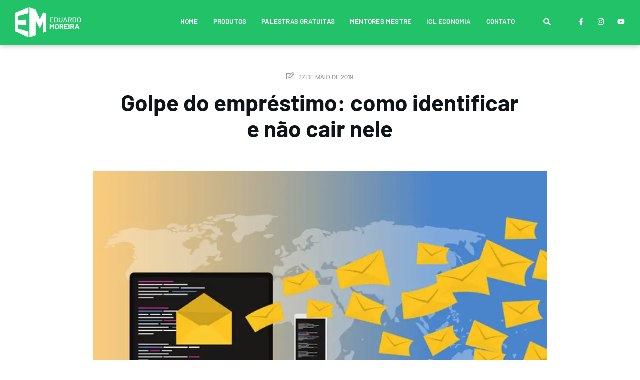

--- FILE ---
content_type: text/html; charset=UTF-8
request_url: https://edumoreira.com.br/golpe-do-emprestimo-como-identificar-e-nao-cair-nele/
body_size: 8537
content:
<!doctype html>
<!--
  Olá! Parece que você está inspecionando nosso site.
  Estamos procurando por programadores com conhecimentos em PHP, HTMX, Javascript, WordPress, Metabox.io e Expo React Native.
  Se você está interessado, envie seu currículo para lms@icl.com.br.
-->
<html class="no-js" lang="pt-BR">
<head>
<meta charset="utf-8">
<meta name="viewport" content="width=device-width, initial-scale=1" />
<meta name="google-site-verification" content="0sdbybSSdMGmnBrwRI9bb0k_X5NxUqXxs5Mc7oP7O_o" />
<meta name="google-site-verification" content="dWsjFTPH-FRei8lTNzRlCNFtHvbcBsrWli_h2grxvVY" />
<meta name="facebook-domain-verification" content="jcn38exygta4vu3dx8mljwso1k2u4n" />
<meta property="fb:app_id" content="1382130899390904"/>
<meta property="fb:admins" content="100000588118519"/>

<link rel="preconnect" href="https://fonts.bunny.net">
<link href="https://fonts.bunny.net/css?family=inter-tight:400,600,700,800|Barlow:400,600,700,800&display=swap" rel="stylesheet" type="text/css">
<link rel="shortcut icon" href="https://edumoreira.com.br/wp-content/themes/workshop/images/favicon.png" />

<title>Golpe do empréstimo: como identificar e não cair nele &#8211; Eduardo Moreira</title>
<meta name='robots' content='max-image-preview:large' />
<link rel='dns-prefetch' href='//cdn.ej.digital' />
<link rel="alternate" type="application/rss+xml" title="Feed para Eduardo Moreira &raquo;" href="https://edumoreira.com.br/feed/" />

<link rel='stylesheet' id='ej-skeleton-css' href='https://cdn.ej.digital/skeleton.min.css?ver=3.0' type='text/css' media='all' />
<link rel='stylesheet' id='ej-style-css' href='https://edumoreira.com.br/wp-content/themes/workshop/stylesheet/main.min.css?ver=3.5' type='text/css' media='all' />
<link rel='stylesheet' id='ej-responsive-css' href='https://edumoreira.com.br/wp-content/themes/workshop/stylesheet/responsive.min.css?ver=3.5' type='text/css' media='all' />
<script type="text/javascript" src="https://cdn.ej.digital/main.min.js?ver=3.0" id="ej-main-js"></script>
<link rel="canonical" href="https://edumoreira.com.br/golpe-do-emprestimo-como-identificar-e-nao-cair-nele/" />
<link rel='shortlink' href='https://edumoreira.com.br/?p=1781' />
<link rel="alternate" title="oEmbed (JSON)" type="application/json+oembed" href="https://edumoreira.com.br/wp-json/oembed/1.0/embed?url=https%3A%2F%2Fedumoreira.com.br%2Fgolpe-do-emprestimo-como-identificar-e-nao-cair-nele%2F" />
<link rel="alternate" title="oEmbed (XML)" type="text/xml+oembed" href="https://edumoreira.com.br/wp-json/oembed/1.0/embed?url=https%3A%2F%2Fedumoreira.com.br%2Fgolpe-do-emprestimo-como-identificar-e-nao-cair-nele%2F&#038;format=xml" />
<link rel="icon" href="https://edumoreira.com.br/wp-content/uploads/2020/09/cropped-EduMoreira-1-32x32.png" sizes="32x32" />
<link rel="icon" href="https://edumoreira.com.br/wp-content/uploads/2020/09/cropped-EduMoreira-1-192x192.png" sizes="192x192" />
<link rel="apple-touch-icon" href="https://edumoreira.com.br/wp-content/uploads/2020/09/cropped-EduMoreira-1-180x180.png" />
<meta name="msapplication-TileImage" content="https://edumoreira.com.br/wp-content/uploads/2020/09/cropped-EduMoreira-1-270x270.png" />


</head>
<body class="wp-singular post-template-default single single-post postid-1781 single-format-standard wp-theme-workshop administrar" itemscope itemtype="https://schema.org/WebPage">


<header>
  <nav class="navbar navbar-default bootsnav bg-copy-head navbar-top header-dark white-link">
    <div class="container nav-header-container">
      <div class="row">
        <div class="c-md-2 c-xs-5">
        <a href="https://edumoreira.com.br" title="Eduardo Moreira" class="logo"><img src="https://edumoreira.com.br/wp-content/themes/workshop/images/midia/logo.png" width="220" height="100" alt="Eduardo Moreira" class="logo-light default"></a>
        </div>
        <div class="c-md-8 c-xs-2 width-auto pull-right accordion-menu xs-no-p-r">
        <button type="button" class="navbar-toggle collapsed pull-right" data-toggle="collapse" data-target="#navbar-collapse-toggle-1">
          <span class="sr-only">Menu</span>
          <span class="icon-bar"></span>
          <span class="icon-bar"></span>
          <span class="icon-bar"></span>
        </button>
          <div class="navbar-collapse collapse pull-right" id="navbar-collapse-toggle-1" itemscope itemtype="https://schema.org/SiteNavigationElement">
            <ul id="accordion" class="nav navbar-nav navbar-left no-m-all font-alt text-normal" data-in="fadeIn" data-out="fadeOut">
              <li class="no-dropdown">
              	<a class="main-link " href="https://edumoreira.com.br">Home</a>
              </li>
              <li class="dropdown simple-dropdown icon-list-menu">
              	<a class="inner-link " href="https://edumoreira.com.br/#produtos">Produtos</a><i class="fass iccon-arrow-down-8 dropdown-toggle" data-toggle="dropdown" aria-hidden="true"></i>
                <ul class="dropdown-menu" role="menu">
                                    <li><a href="https://edumoreira.com.br/adv/mente-rica-blog/?src=organico&sck=menu" target="_blank"><i class="fass iccon-money-5"></i> Programa Mente Rica</a></li>
                                    <li><a href="https://edumoreira.com.br/adv/3-habilidades-indispensaveis-para-construir-riqueza/?src=organico&sck=menu" target="_blank"><i class="fass iccon-layer-1"></i> 3C da Riqueza</a></li>
                                    <li><a href="https://edumoreira.com.br/lp/gw40o/" target="_blank"><i class="fass iccon-user-3"></i> Investidor Mestre</a></li>
                                  </ul>
              </li>
              <li class="no-dropdown">
              	<a class="main-link " href="https://edumoreira.com.br/palestras-gratuitas/">Palestras Gratuitas</a>
              </li>
              <li class="no-dropdown">
              	<a class="main-link " href="https://edumoreira.com.br/mentores-mestre">Mentores Mestre</a>
              </li>
              <li class="no-dropdown">
              	<a class="main-link" href="https://icleconomia.com.br/" target="_blank">ICL Economia</a>
              </li>
              <li class="no-dropdown">
              	<a class="main-link " href="https://edumoreira.com.br/contato">Contato</a>
              </li>
            </ul>
          </div>
        </div>
        <div class="c-md-2 c-xs-5 width-auto social-top">
          <div class="header-searchbar">
            <a href="#search-header" class="header-search-form text-white"><i class="fass iccon-search-1 search-button"></i></a>
            <form id="search-header" class="mfp-hide search-form-result" method="get" action="https://edumoreira.com.br/">
              <div class="search-form ps-relative">
                <button type="submit" id="searchsubmit" class="fass iccon-search-1 close-search search-button"></button>
                <input type="text" name="s" class="search-input" placeholder="Pesquisar no site ..." autocomplete="off">
              </div>
            </form>
          </div>
          <div class="header-social-icon  xs-d-none">
            <a href="https://www.facebook.com/eduardomoreirabrasil" target="_blank"><i class="fabb iccon-facebook-1"  title="Eduardo Moreira no Facebook" data-toggle="tooltip" data-placement="bottom" data-container=".social-top"></i></a>
            <a href="https://www.instagram.com/eduardomoreirareal" target="_blank"><i class="fabb iccon-instagram-1" title="Eduardo Moreira no Instagram" data-toggle="tooltip" data-placement="bottom" data-container=".social-top"></i></a>
            <a href="https://www.youtube.com/eduardomoreira?sub_confirmation=1" target="_blank"><i class="fabb iccon-youtube-1 no-m-r" title="Eduardo Moreira no YouTube" data-toggle="tooltip" data-placement="bottom" data-container=".social-top"></i></a>
          </div>
        </div>
      </div>
    </div>
  </nav>
</header>

<section class="no-p-b">
  <div class="container">
    <div class="row">
      <div class="c-lg-8 c-md-9 c-xs-12 page-title-large c-center text-center p-20px-tb md-p-40px-t sm-p-60px-t wow fadeIn">
        <div class="text-medium-gray font-main m-15px-b d-block text-uppercase text-sz-2">
          <span><i class="fass iccon-edit-2 p-5px-r text-very-light-green text-sz-7"></i> 27 de maio de 2019</span>
        </div>
        <h1 class="font-alt font-wg-700 m-40px-b sm-m-30px-b">Golpe do empréstimo: como identificar e não cair nele</h1>
      </div>
      <div class="c-lg-9 c-md-10 c-xs-12 c-center">
                <div class="blog-post-content text-center wow fadeIn">  
          <img width="850" height="478" src="https://edumoreira.com.br/wp-content/uploads/2019/05/golpe-do-emprestimo-850x478.webp" alt="Golpe do empréstimo: como identificar e não cair nele" class="width-100" loading="lazy" >
        </div>
              </div>
    </div>
  </div>
</section>

<section class="blog-section">
  <div class="container">
    <div class="row">  
      <article class="c-lg-8 c-md-9 c-xs-12 sm-m-60px-b xs-m-40px-b sm-p-15px-lr c-center" itemscope itemtype="https://schema.org/Article">
        <div class="blog-details-text clear-both float-none">
		      <p>Com a facilidade da internet as pessoas precisam estar bem atentas para não caírem no <strong>golpe do empréstimo. </strong>Basta digitar a palavra “empréstimo” que aparecem milhares de sites te oferecendo muitas vantagens, mas não é bem assim que funciona.</p>
<p>Existem muitas pessoas que agem de má fé e você precisa tomar muito cuidado, pois pode se tratar de uma armadilha.</p>
<p>Mas não se preocupe! Se está procurando por um empréstimo, separamos aqui algumas dicas para te ajudar a não ter nenhum tipo de problema.</p>
<p>Quem contrata um empréstimo provavelmente perdeu o controle das suas finanças, tem alguma dívida para quitar ou deseja realizar um sonho. Só que nem todos os locais são confiáveis e você precisa prestar muita atenção para não cair no <strong>golpe do empréstimo</strong>.</p>
<p>Acontece que algumas pessoas se aproveitam da vulnerabilidade e até mesmo do desespero para aplicarem o golpe. E a maioria deles funciona assim: você deposita um valor que é pedido e se não fizer isso, não consegue o empréstimo. <strong>Isso é estelionato!</strong></p>
<h2><strong>Como funciona o  golpe do empréstimo</strong></h2>
<p>Observe a seguinte situação: você está super abalado emocionalmente porque está com um problema muito grave para resolver. E começa a buscar por um empréstimo.</p>
<p>À primeira vista, não desconfia de nada, porque os golpistas usam nomes de bancos ou instituições financeiras conhecidas.</p>
<p>Disponibilizam números de telefone, chats, para que a vítima entre em contato. Até que se depara com o ponto principal: a maneira como eles se comunicam.</p>
<p>Eles enfatizam tanto o problema, por exemplo, que se você não resolver naquele momento sua situação só vai piorar, dando um senso de urgência de forma que você não pense no que está fazendo. Na verdade, o que quer é resolver aquele problema o mais rápido possível.</p>
<h2><strong>Golpe de empréstimo mais comum</strong></h2>
<p>É quando você precisa depositar um determinado valor antecipadamente. Caso contrário, o valor do empréstimo não é liberado.</p>
<p>A maioria dos golpes funciona dessa forma. E aí quando você pergunta por que precisa depositar esse valor, a resposta é: são taxas bancárias ou é um seguro que deve ser pago pois não tem fiador.</p>
<p>Depois, eles pedem para você fazer uma transferência bancária ou depósito. Mas a conta não é de uma instituição financeira e sim de uma pessoa física.</p>
<p>Saiba que as instituições financeiras ou bancos não aceitam transferências ou depósitos. É preciso de um boleto que identifique qual é o credor. Vamos ver a seguir como não cair no <strong>golpe de empréstimo</strong>.</p>
<p><img fetchpriority="high" decoding="async" class="aligncenter wp-image-1783" src="https://edumoreira.com.br/wp-content/uploads/2019/05/golpe-do-emprestimo-.jpg" alt="Golpe do empréstimo" width="700" height="466" /></p>
<h2><strong>Como identificar e não cair no golpe de empréstimo</strong></h2>
<p>Veja os principais pontos para te ajudar a identificar um golpe:</p>
<ul>
<li>Quando pedem para depositar um valor antes de conceder o empréstimo. Isso não existe!</li>
<li>A conta que a quadrilha informa é de uma pessoa física;</li>
<li>O endereço fornecido não existe e se existir, não é da instituição;</li>
<li>Preste atenção aos folders e folhetos. Na maioria das vezes, o texto vem com muitos erros de português, mas erros muito gritantes.</li>
</ul>
<p>É claro que eles se aproveitam do seu momento financeiro delicado e por isso chegam a propor condições que você não vai encontrar em nenhum outro lugar.</p>
<p>O que eles mais prometem? Condições espetaculares de pagamento, juros muito baixos, praticamente zero, e liberação do dinheiro na mesma hora.</p>
<p>E aí é que você pode cair no <strong>golpe de empréstimo</strong>: o seu lado emocional fala mais alto e você não se dá ao trabalho de pesquisar mais a fundo sobre aquela empresa.</p>
<p>Acaba depositando o valor que eles exigem, só que não existe empréstimo algum. Eles simplesmente somem.</p>
<h2><strong>Mais dicas para não cair no golpe de empréstimo</strong></h2>
<p>Vale a pena reforçar mais algumas dicas para evitar que você caia no <strong>golpe de empréstimo</strong>:</p>
<ul>
<li>Quando acessar o site, observe se tem aquele cadeado ao lado no nome do endereço. Isso significa que é um site seguro e que possui o certificado digital;</li>
<li>Observe bem o site, como é o texto, se as ideias estão coerentes, se existem erros de português, etc;</li>
<li>Acesse o site do Banco Central, pois ali consta uma relação de todas as instituições financeiras autorizadas a funcionar;</li>
<li>Visite os sites de reclamação, como o <strong><a href="https://www.reclameaqui.com.br/" target="_blank" rel="noopener noreferrer">Reclame Aqui</a>, </strong>e veja se há alguma queixa sobre a empresa.</li>
<li>Nunca informe nenhum dado pessoal, como número de identidade, CPF, endereço e cartão de crédito.</li>
</ul>
<p>Tenha em mente que, você precisa se cercar de todos os lados quando está solicitando um empréstimo.</p>
<p>E por isso, deve sempre procurar uma empresa conhecida no mercado, com boa reputação e que esteja autorizada pelo Banco Central para operar.</p>
<p>Não estamos querendo dizer aqui que solicitar um empréstimo é perigoso e não seguro. Mas você precisa fazer isso com uma instituição financeira confiável.</p>
<p>Tanto que os maiores bancos do país, é possível pedir empréstimos pela internet, até mesmo por aplicativos do celular. Mas preste bastante atenção a todas as dicas que passamos!</p>
<h2><strong>Conclusão</strong></h2>
<p>A cada dia mais e mais pessoas caem no <strong>golpe do empréstimo </strong>simplesmente porque não têm as informações corretas e estão tão desesperadas que nem pensam no que estão fazendo.</p>
<p>Elas querem resolver aquela situação e se livrar do problema. Quando entram os aproveitadores, se valendo da condição mais fragilizada dessas pessoas. Tome cuidado! Siga nossas dicas que, com certeza, você poderá fazer seu empréstimo na maior segurança.</p>
<p><strong>Isso já aconteceu com você ou conhece alguma pessoa que caiu no golpe do empréstimo? Comente!</strong></p>
<p dir="ltr"><strong><a href="https://edumoreira.com.br/pg/3c-especial-mente-rica/">CLIQUE AQUI</a></strong> para conhecer o Sistema 3C da Construção de Riqueza!</p>
<p dir="ltr"><span style="text-decoration: underline;">Equipe Eduardo Moreira</span>.</p>
        </div>
        <div class="c-xs-12 m-7-b m-6-t xs-no-p-all">
          <div class="divider-full bg-medium-light-gray"></div>
        </div>
        <div class="c-flex">
          <div class="c-lg-7 c-md-6 c-xs-12 sm-text-center">
                          <div class="tag-cloud font-alt m-20px-b"><a href="https://edumoreira.com.br/topico/emprestimo/" rel="tag">emprestimo</a><a href="https://edumoreira.com.br/topico/emprestimo-pessoal/" rel="tag">emprestimo pessoal</a><a href="https://edumoreira.com.br/topico/golpe-do-emprestimo/" rel="tag">Golpe do empréstimo</a><a href="https://edumoreira.com.br/topico/golpe-online/" rel="tag">golpe online</a></div>
                      </div>
          <div class="c-lg-5 c-md-6 c-xs-12 text-right sm-text-center">
            <div class="social-icon-style-3">
              <ul class="extra-small-icon">
                <li class="xs-d-block xs-m-20px-t"><span class="likes-count"><i class="fass iccon-share-1 text-light-gray"></i><span class="text-sz-3">Compartilhe</span></span></li>
                <li><a class="facebook" href="https://www.facebook.com/sharer.php?u=https://edumoreira.com.br/golpe-do-emprestimo-como-identificar-e-nao-cair-nele/&amp;t=Golpe do empréstimo: como identificar e não cair nele" target="_blank" data-toggle="tooltip" data-placement="bottom" title="Facebook"><i class="fabb iccon-facebook-1"></i></a></li>
                <li><a class="twitter" href="https://twitter.com/intent/tweet?text=Golpe do empréstimo: como identificar e não cair nele&url=https%3A%2F%2Fedumoreira.com.br%2F%3Fp%3D1781" target="_blank" data-toggle="tooltip" data-placement="bottom" title="Twitter"><i class="fabb iccon-twitter-1"></i></a></li>
                <li><a class="whatsapp" href="https://api.whatsapp.com/send?text=Golpe do empréstimo: como identificar e não cair nele - https://edumoreira.com.br/golpe-do-emprestimo-como-identificar-e-nao-cair-nele/" target="_blank" data-toggle="tooltip" data-placement="bottom" title="WhatsApp"><i class="fabb iccon-whatsapp-3"></i></a></li>
                <li><a class="linkedin" href="https://www.linkedin.com/shareArticle?mini=true&amp;title=Golpe do empréstimo: como identificar e não cair nele&amp;url=https://edumoreira.com.br/golpe-do-emprestimo-como-identificar-e-nao-cair-nele/" target="_blank" data-toggle="tooltip" data-placement="bottom" title="Linkedin"><i class="fabb iccon-linkedin-1"></i></a></li>
              </ul>
            </div>
          </div>
        </div>
        <div class="c-xs-12 m-30px-t xs-no-p-all">
          <div class="d-table width-100 border-all border-c-extra-light-gray p-40px-all sm-p-30px-all xs-p-20px-lr xs-p-30px-tb">
            <div class="d-table-cell width-130px text-center v-align-top xs-m-15px-b xs-width-100 xs-d-block xs-text-center">
              <img src="https://edumoreira.com.br/wp-content/themes/workshop/images/gravatar/1.jpg" width="150" height="150" class="img-circle width-100px" alt="Eduardo Moreira" loading="lazy">
            </div>
            <div class="p-40px-l d-table-cell v-align-top last-p-no-m-b xs-no-p-l xs-d-block xs-text-center">
              <h6 class="text-uppercase font-alt font-wg-600 m-10px-b d-inline-block text-sz-7">Eduardo Moreira</h6>
			                        <p class="text-sz-3">Eleito um dos três melhores economistas do Brasil pela Revista Investidor Institucional, Eduardo Moreira foi apontado pela Universidade da Califórnia como o melhor aluno do Curso de Economia nos últimos 15 anos. Autor de diversos best-sellers, Eduardo foi o primeiro brasileiro a ser condecorado pela rainha Elizabeth II no Castelo de Windsor, em junho de 2012.</p>
              <a href="https://edumoreira.com.br/sobre/" class="btn btn-very-small btn-transp-dark-gray border-width-1 m-20px-t">Saiba Mais</a>
                          </div>
          </div>
        </div>
      </article>
    </div>
  </div>
</section>

<section class="medium-section bg-very-light-gray hover-option4 blog-post-style3 box-shadow-divider1">
  <div class="container">
	    <div class="row">
      <div class="c-xs-12 m-lr-auto text-center m-80px-b sm-m-40px-b sm-m-10px-t">
        <div class="ps-relative ov-hidden width-100"> 
          <span class="text-sz-3 text-outside-line-full font-alt font-wg-700 text-uppercase text-extra-dark-gray">Você também pode gostar</span>
        </div>
      </div>
    </div>
    <div class="row sm-m-20px-b sm-p-15px-lr c-flex">
        <div class="grid-item c-md-4 c-sm-6 c-xs-12 m-30px-b xs-text-center wow fadeInUp" data-wow-delay="0.0s">
      <div class="blog-post bg-white box-shadow-markut inner-match-height border-rd-10">
        <div class="blog-post-images ov-hidden ps-relative">
          <a href="https://edumoreira.com.br/abater-o-financiamento-ou-investir/">
                        <img class="width-100 border-rd-img" src="https://edumoreira.com.br/wp-content/uploads/2018/08/abater-o-financiamento-ou-investir-1-500x280.webp" width="500" height="280" alt="Dinheiro extra: abater o financiamento ou investir?" loading="lazy">
                        <div class="blog-hover-icon border-rd-img"><span class="text-sz-10">+</span></div>
          </a>
        </div>
        <div class="post-details post-decor p-30px-all sm-p-20px-all countercor-1">
          <div class="vertical-post-top">
            <a href="https://edumoreira.com.br/abater-o-financiamento-ou-investir/" class="font-alt post-title text-sz-10 text-extra-dark-gray text-dark-gray-hover font-wg-700 width-100 d-block md-width-100 m-15px-b">Dinheiro extra: abater o financiamento ou investir?</a>
            <span class="text-extra-medium-gray text-sz-5">
              Abater o financiamento ou investir?  Essa é uma dúvida comum. Quando surge a renda extra, nem sempre é interessante abater dívidas, ainda mais quando o ...            </span>
          </div>
          <div class="vertical-post-bottom m-25px-t">
            <div class="sep-line-h-full bg-medium-gray m-20px-tb"></div>
            <div class="c-flex">
              <div class="c-lg-8 c-md-12 no-p-all text-medium-gray text-uppercase text-sz-1">
                <span><i class="fass iccon-edit-2 p-5px-r"></i> 15 de agosto de 2018</span>
              </div>
              <div class="c-lg-4 md-d-none no-p-all text-uppercase text-sz-1 pagination-right">
                <a class="text-link-blog" href="https://edumoreira.com.br/abater-o-financiamento-ou-investir/"><span>Veja Mais <i class="fass iccon-plus-2 p-5px-l"></i></span></a>
              </div>
            </div>
          </div>
        </div>
      </div>
    </div>
        <div class="grid-item c-md-4 c-sm-6 c-xs-12 m-30px-b xs-text-center wow fadeInUp" data-wow-delay="0.1s">
      <div class="blog-post bg-white box-shadow-markut inner-match-height border-rd-10">
        <div class="blog-post-images ov-hidden ps-relative">
          <a href="https://edumoreira.com.br/10-verdades-e-mentiras-sobre-a-poupanca/">
                        <img class="width-100 border-rd-img" src="https://edumoreira.com.br/wp-content/uploads/2019/05/verdades-e-mentiras-sobre-a-poupança--500x280.webp" width="500" height="280" alt="10 verdades e mentiras sobre a poupança" loading="lazy">
                        <div class="blog-hover-icon border-rd-img"><span class="text-sz-10">+</span></div>
          </a>
        </div>
        <div class="post-details post-decor p-30px-all sm-p-20px-all countercor-2">
          <div class="vertical-post-top">
            <a href="https://edumoreira.com.br/10-verdades-e-mentiras-sobre-a-poupanca/" class="font-alt post-title text-sz-10 text-extra-dark-gray text-dark-gray-hover font-wg-700 width-100 d-block md-width-100 m-15px-b">10 verdades e mentiras sobre a poupança</a>
            <span class="text-extra-medium-gray text-sz-5">
              Muitas pessoas ainda acreditam que a poupança é o melhor investimento, mas será que é mesmo? O brasileiro ainda tem essa visão sobre a Caderneta e não ...            </span>
          </div>
          <div class="vertical-post-bottom m-25px-t">
            <div class="sep-line-h-full bg-medium-gray m-20px-tb"></div>
            <div class="c-flex">
              <div class="c-lg-8 c-md-12 no-p-all text-medium-gray text-uppercase text-sz-1">
                <span><i class="fass iccon-edit-2 p-5px-r"></i> 30 de maio de 2019</span>
              </div>
              <div class="c-lg-4 md-d-none no-p-all text-uppercase text-sz-1 pagination-right">
                <a class="text-link-blog" href="https://edumoreira.com.br/10-verdades-e-mentiras-sobre-a-poupanca/"><span>Veja Mais <i class="fass iccon-plus-2 p-5px-l"></i></span></a>
              </div>
            </div>
          </div>
        </div>
      </div>
    </div>
        <div class="grid-item c-md-4 c-sm-6 c-xs-12 m-30px-b xs-text-center wow fadeInUp" data-wow-delay="0.2s">
      <div class="blog-post bg-white box-shadow-markut inner-match-height border-rd-10">
        <div class="blog-post-images ov-hidden ps-relative">
          <a href="https://edumoreira.com.br/como-o-excel-pode-ajudar-no-controle-das-financas/">
                        <img class="width-100 border-rd-img" src="https://edumoreira.com.br/wp-content/uploads/2019/04/excel-pode-ajudar-no-controle-das-finanças--500x280.webp" width="500" height="280" alt="Como o Excel pode ajudar no controle das finanças" loading="lazy">
                        <div class="blog-hover-icon border-rd-img"><span class="text-sz-10">+</span></div>
          </a>
        </div>
        <div class="post-details post-decor p-30px-all sm-p-20px-all countercor-3">
          <div class="vertical-post-top">
            <a href="https://edumoreira.com.br/como-o-excel-pode-ajudar-no-controle-das-financas/" class="font-alt post-title text-sz-10 text-extra-dark-gray text-dark-gray-hover font-wg-700 width-100 d-block md-width-100 m-15px-b">Como o Excel pode ajudar no controle das finanças</a>
            <span class="text-extra-medium-gray text-sz-5">
              Você sabia que o Excel pode ajudar no controle das finanças? Isso é possível de uma forma bem prática e rápida. Um dos maiores problemas dos brasileiros é a ...            </span>
          </div>
          <div class="vertical-post-bottom m-25px-t">
            <div class="sep-line-h-full bg-medium-gray m-20px-tb"></div>
            <div class="c-flex">
              <div class="c-lg-8 c-md-12 no-p-all text-medium-gray text-uppercase text-sz-1">
                <span><i class="fass iccon-edit-2 p-5px-r"></i> 22 de abril de 2019</span>
              </div>
              <div class="c-lg-4 md-d-none no-p-all text-uppercase text-sz-1 pagination-right">
                <a class="text-link-blog" href="https://edumoreira.com.br/como-o-excel-pode-ajudar-no-controle-das-financas/"><span>Veja Mais <i class="fass iccon-plus-2 p-5px-l"></i></span></a>
              </div>
            </div>
          </div>
        </div>
      </div>
    </div>
        </div>
  </div>
</section>

<footer class="footer-center-logo-dark">
  <div class="bg-new-footer text-gray-footer p-80px-tb">
    <div class="container">
      <div class="row f-align-middle">
        <div class="c-lg-4 c-xs-12 text-center font-main xs-text-center">
          <span class="font-alt d-block text-sz-3 font-wg-600 text-uppercase p-5px-b">Instituto Conhecimento Liberta</span>
          <a class="text-link-footer d-block p-5px-b text-sz-3" href="https://edumoreira.com.br/termos/">Termos de Uso e Política de Privacidade</a>
          <span class="d-block p-5px-b text-sz-3">contato@edumoreira.com.br</span>
        </div>
        <div class="c-lg-4 c-xs-12 text-center">
          <img class="footer-logo md-m-30px-t" width="200" height="169" src="https://edumoreira.com.br/wp-content/themes/workshop/images/midia/logo-footer.png" alt="Eduardo Moreira">
          <div class="social-icon-style-8 p-20px-t md-p-20px-b">
            <ul class="small-icon social-rod no-m-b">
              <li><a class="text-link-footer" href="https://edumoreira.com.br/facebook/" target="_blank"><i class="iccon-facebook-1" data-toggle="tooltip" data-placement="bottom" title="Eduardo Moreira no Facebook"></i></a></li>
              <li><a class="text-link-footer " href="https://edumoreira.com.br/instagram/" target="_blank"><i class="iccon-instagram-1" data-toggle="tooltip" data-placement="bottom" title="Eduardo Moreira no Instagram"></i></a></li>
              <li><a class="text-link-footer" href="https://edumoreira.com.br/youtube/" target="_blank"><i class="iccon-youtube-1 no-m-r" data-toggle="tooltip" data-placement="bottom" title="Eduardo Moreira no YouTube"></i></a></li>
              <li><a class="text-link-footer" href="https://edumoreira.com.br/contato/"><i class="iccon-envelope-1 no-m-r" data-toggle="tooltip" data-placement="bottom" title="Fale Conosco"></i></a></li>
            </ul>
          </div>
        </div>
        <div class="c-lg-4 c-xs-12 text-center">
          <span class="d-block p-5px-b text-sz-3">CNPJ: 36.328.207/0001-37</span>
          <span class="d-block p-5px-b text-sz-3">Alameda Terracota, 215 conj 1511</span>
          <span class="d-block p-5px-b text-sz-3">Telefone: (11) 93224-1947</span>
        </div>
      </div>
    </div>
  </div>
</footer>

<div id="fb-root"></div>
<a class="scroll-top-arrow" href="javascript:void(0);"><i class="iccon-arrow-up-1"></i></a>

<script type="speculationrules">
{"prefetch":[{"source":"document","where":{"and":[{"href_matches":"\/*"},{"not":{"href_matches":["\/wp-*.php","\/wp-admin\/*","\/wp-content\/uploads\/*","\/wp-content\/*","\/wp-content\/plugins\/*","\/wp-content\/themes\/workshop\/*","\/*\\?(.+)"]}},{"not":{"selector_matches":"a[rel~=\"nofollow\"]"}},{"not":{"selector_matches":".no-prefetch, .no-prefetch a"}}]},"eagerness":"conservative"}]}
</script>
<script type="text/javascript" src="https://cdn.ej.digital/footer.min.js?ver=3.0" id="ej-footer-js"></script>
<script type="text/javascript" src="https://edumoreira.com.br/wp-content/themes/workshop/javascript/functions.plugins.min.js?ver=3.7" id="ej-plugins-js"></script>

<script async src="https://www.googletagmanager.com/gtag/js?id=G-CGP2F8TSQK"></script>
<script>
  window.dataLayer = window.dataLayer || [];
  function gtag(){dataLayer.push(arguments);}
  gtag('js', new Date());
  gtag('config', 'G-CGP2F8TSQK');
</script>

<script type="text/javascript">
  setTimeout(function() {
    window.OneSignal = window.OneSignal || [];
    window.OneSignal.push(function() {
      window.OneSignal.init(window._oneSignalInitOptions);
    });
  }, 20000);
</script>


<script defer src="https://static.cloudflareinsights.com/beacon.min.js/vcd15cbe7772f49c399c6a5babf22c1241717689176015" integrity="sha512-ZpsOmlRQV6y907TI0dKBHq9Md29nnaEIPlkf84rnaERnq6zvWvPUqr2ft8M1aS28oN72PdrCzSjY4U6VaAw1EQ==" data-cf-beacon='{"version":"2024.11.0","token":"3ac4d9174dd14c18a2f9e5761e3c3132","r":1,"server_timing":{"name":{"cfCacheStatus":true,"cfEdge":true,"cfExtPri":true,"cfL4":true,"cfOrigin":true,"cfSpeedBrain":true},"location_startswith":null}}' crossorigin="anonymous"></script>
</body>
</html>

<!-- Page cached by LiteSpeed Cache 7.6.2 on 2026-01-19 08:16:43 -->

--- FILE ---
content_type: text/css
request_url: https://edumoreira.com.br/wp-content/themes/workshop/stylesheet/main.min.css?ver=3.5
body_size: 38833
content:
html{height:100%;overflow-x:hidden}body{height:100%;font-family:'Inter Tight',sans-serif;font-size:14.5px;color:#0f1419;font-weight:400;line-height:1.7}body.on-side{margin-left:-280px}a,a:active,a:focus{color:#3f3f3f;text-decoration:none}a:active,a:hover{color:#25d06f;text-decoration:none}.btn.active.focus,.btn.active:focus,.btn.focus,.btn:active.focus,.btn:active:focus,.btn:focus,a:active,a:focus,button:active,button:focus{outline:0}a[href^=tel]{color:inherit;text-decoration:none}img{max-width:100%;height:auto}video{background-size:cover;display:table-cell;vertical-align:middle;width:100%}input,select,textarea{border:1px solid #d1d1d1;font-size:14px;padding:8px 15px;width:100%;margin:0 0 20px 0;max-width:100%;resize:none}input[type=submit]{width:auto}input[type=button],input[type=email],input[type=password],input[type=search],input[type=submit],input[type=text],textarea{-webkit-appearance:none;appearance:none;outline:0}input:focus,textarea:focus{border-color:#585858;outline:0}input[type=button]:focus{outline:0}select::-ms-expand{display:none}iframe{border:0}p{margin:0 0 25px}b,strong{font-weight:700}.last-p-no-m-b p:last-of-type{margin-bottom:0}.alignnone{display:block;margin:5px auto 20px auto}.aligncenter,div.aligncenter{display:block;margin:5px auto 20px auto}.alignright{float:right;margin:5px 0 20px 40px}.alignleft{float:left;margin:5px 40px 20px 0}a img.alignright{float:right;margin:5px 0 20px 30px}a img.alignnone{display:block;margin-left:auto;margin-right:auto}a img.alignleft{float:left;margin:5px 20px 20px 0}a img.aligncenter{display:block;margin-left:auto;margin-right:auto}.wp-caption{background:#fff;padding:8px;text-align:center;border:1px solid rgba(0,0,0,.1);max-width:100%}.wp-caption figcaption{padding:18px 0 0}.wp-caption img{width:100%;margin:0}.wp-caption.alignnone{margin:5px auto 30px auto}.wp-caption.aligncenter{margin:5px auto 30px auto}.wp-caption.alignleft{margin:5px 40px 20px 0}.wp-caption.alignright{margin:5px 0 20px 30px}dl.wp-caption{background:0 0;padding:0;border:0;margin:0}.wp-caption p.wp-caption-text{font-size:14px;line-height:21px;margin:0;padding:12px 2px 4px 2px}.admin-bar .no-sticky .navbar-non-sticky-top.navbar-brand-top,.admin-bar nav{margin-top:32px}.admin-bar .header-with-topbar .top-header-area{top:32px}.admin-bar .no-sticky .menu-logo-center{margin-top:0}.admin-bar .no-sticky .navbar-non-sticky-top{margin-top:32px}.admin-bar .no-sticky.header-with-topbar .navbar-non-sticky-top{margin-top:32px}.admin-bar .no-sticky .navbar-non-sticky-top.full-width-pull-menu{margin-top:32px}.screen-reader-text{clip:rect(1px,1px,1px,1px);position:absolute!important;height:1px;width:1px;overflow:hidden}.screen-reader-text:focus{background-color:#f1f1f1;border-radius:3px;box-shadow:0 0 2px 2px rgba(0,0,0,.6);clip:auto!important;color:#21759b;display:block;font-size:14px;font-size:.875rem;font-weight:700;height:auto;left:5px;line-height:normal;padding:15px 23px 14px;text-decoration:none;top:5px;width:auto;z-index:1}.bypostauthor{border-bottom:1px solid #ededed}.font-alt strong{font-weight:700}dl,ol,ul{list-style-position:outside;margin-bottom:25px}::selection{color:#000;background:#dbdbdb}::-moz-selection{color:#000;background:#dbdbdb}::-webkit-input-placeholder{color:#3f3f3f;text-overflow:ellipsis}::-moz-placeholder{color:#3f3f3f;text-overflow:ellipsis;opacity:1}:-ms-input-placeholder{color:#3f3f3f;text-overflow:ellipsis;opacity:1}.font-alt{font-family:Barlow,sans-serif}.font-main{font-family:'Inter Tight',sans-serif}h1,h2,h3,h4,h5,h6{margin:0 0 25px;padding:0;letter-spacing:0;font-weight:400}h1{font-size:48px;line-height:54px}h2{font-size:42px;line-height:48px}h3{font-size:38px;line-height:44px}h4{font-size:34px;line-height:40px}h5{font-size:30px;line-height:38px}h6{font-size:24px;line-height:30px}.text-separator{padding-left:7px;padding-right:7px;opacity:.6}.text-sz-1{font-size:11px;line-height:13px}.text-sz-2{font-size:12px;line-height:14px}.text-sz-3{font-size:13px;line-height:20px}.text-sz-5{font-size:14.5px;line-height:22px}.text-sz-6{font-size:15px;line-height:24px}.text-sz-7{font-size:16px;line-height:24px}.text-sz-9{font-size:18px;line-height:26px}.text-sz-10{font-size:20px;line-height:28px}.text-sz-11{font-size:22px;line-height:30px}.text-sz-12{font-size:26px;line-height:38px}.text-sz-13{font-size:34px;line-height:42px}.title-large{font-size:100px;line-height:95px}.title-extra-large{font-size:130px;line-height:120px}.text-white{color:#fff}.text-black{color:#000}.text-extra-dark-gray{color:#3f3f3f}.text-dark-gray{color:#626262}.text-extra-medium-gray{color:#6f6f6f}.text-medium-gray{color:#939393}.text-extra-light-gray{color:#b7b7b7}.text-light-gray{color:#d6d5d5}.text-very-light-gray{color:#ededed}.text-main-color{color:#25d06f}.text-uppercase{text-transform:uppercase}.text-capitalize{text-transform:capitalize}.text-italic{font-style:italic}.first-letter{float:left;font-size:50px;line-height:auto;margin:0 20px 0 0;text-align:center;padding:10px 0;font-weight:600}.first-letter-big{float:left;font-size:110px;line-height:110px;margin:0 20px 0 0;padding:0 8px;text-align:center;font-weight:600;position:relative}.first-letter-big::before{position:absolute;border-bottom:1px solid;content:"";display:block;width:100%;top:55%;left:0}.first-letter-block{font-size:30px;height:55px;line-height:22px;padding:15px 0;width:55px;font-weight:600;margin-top:5px}.first-letter-block-round{border-radius:6px;border:1px solid}.first-letter-round{border-radius:50%;font-size:35px;padding:15px;width:65px;height:65px;line-height:32px}blockquote{border-left:2px solid #25d06f;padding:15px 40px;margin:40px 0}blockquote p{font-size:18px;line-height:30px;margin-bottom:17px!important}blockquote footer{color:#939393}.blog-image blockquote{padding:60px;border:0;margin:0}.blog-image blockquote h6::before{content:"\ea3e";font-family:icomoon;font-size:40px;font-weight:400;top:5px;position:relative;margin-right:12px;color:#25d06f}a.text-link-white,a.text-link-white i{color:#fff}a.text-link-white:focus,a.text-link-white:focus i,a.text-link-white:hover,a.text-link-white:hover i{color:#25d06f}a.text-link-black,a.text-link-black i{color:#000}a.text-link-dark-gray{color:#939393}.text-link-dark-gray:focus,a.text-link-dark-gray:hover{color:#232323}a.text-link-extra-dark-gray{color:#232323}a.text-link-extra-dark-gray:focus,a.text-link-extra-dark-gray:hover{color:#000}a.text-link-main-color,a.text-link-main-color i{color:#25d06f}a.text-link-main-color:focus,a.text-link-main-color:focus i,a.text-link-main-color:hover,a.text-link-main-color:hover i{color:#fff}a.text-link-blog,a.text-link-blog i{color:#25d06f}a.text-link-blog:focus,a.text-link-blog:focus i,a.text-link-blog:hover,a.text-link-blog:hover i{color:#626262}a.text-white-hover:focus,a.text-white-hover:hover{color:#fff!important}a.text-black-hover:focus,a.text-black-hover:hover{color:#000!important}a.text-main-color-hover:focus,a.text-main-color-hover:hover{color:#25d06f!important}a.text-extra-dark-gray-hover:hover{color:#232323!important}a.text-dark-gray-hover:hover{color:#626262!important}a.text-extra-medium-gray-hover:hover{color:#757575!important}a.text-medium-gray-hover:hover{color:#939393!important}a.text-extra-light-gray-hover:hover{color:#b7b7b7!important}a.text-light-gray-hover:hover{color:#d6d5d5!important}a.text-very-light-gray-hover:hover{color:#ededed!important}a.text-link-material{color:#0f1419}.text-link-material:focus,a.text-link-material:hover{color:#49565f}.title-line-through{padding:0 15px}.text-middle-line{position:relative;white-space:nowrap}.text-outside-line{position:relative}.text-outside-line::before{border-top:1px solid;content:"";height:0;left:auto;position:absolute;right:-60px;top:50%;width:40px;opacity:.4}.text-outside-line::after{border-top:1px solid;content:"";height:0;position:absolute;left:-60px;top:50%;width:40px;opacity:.4}.text-leftside-line{position:relative;padding-left:35px}.text-leftside-line::before{border-top:1px solid;content:"";height:0;position:absolute;left:0;top:45%;width:25px;opacity:.7}.text-outside-line-full{position:relative;display:inline-block}.text-outside-line-full::before{content:"";position:absolute;top:50%;height:1px;width:99%;display:block;border-bottom:1px solid;right:100%;margin-right:25px;opacity:.15}.text-outside-line-full::after{content:"";position:absolute;top:50%;height:1px;width:99%;display:block;border-bottom:1px solid;left:100%;margin-left:25px;opacity:.15}.text-middle-line::before{border-bottom:1px solid;position:absolute;content:"";width:100%;top:53%;opacity:.35}.text-bottom-line{width:1px;border-top:30px solid;margin-left:auto;margin-right:auto}.text-middle-line-main-color::before{border-bottom:1px solid #25d06f;position:absolute;content:"";width:100%;margin-top:5px;margin-left:-20px;top:50%;-webkit-transform:translateY(-50%);-moz-transform:translateY(-50%);-ms-transform:translateY(-50%);-o-transform:translateY(-50%);transform:translateY(-50%)}.text-decoration-line-through-black,.text-decoration-line-through-main-color{position:relative}.text-decoration-line-through-main-color::before{background:#25d06f}.text-decoration-line-through-black::before{background:#000}.text-decoration-line-through-black::before,.text-decoration-line-through-main-color::before{content:"";height:1px;left:-10px;position:absolute;top:53%;width:calc(100% + 20px);-webkit-transform:translateY(-53%);-moz-transform:translateY(-53%);-ms-transform:translateY(-53%);-o-transform:translateY(-53%);transform:translateY(-53%)}.bg-transparent{background-color:transparent}.bg-white{background-color:#fff}.bg-black{background-color:#000}.bg-extra-dark-gray{background-color:#031d2a}.bg-dark-gray{background-color:#757575}.bg-extra-medium-gray{background-color:#939393}.bg-medium-gray{background-color:#dbdbdb}.bg-extra-light-gray{background-color:#e0e0e0}.bg-medium-light-gray{background-color:#ededed}.bg-light-gray{background-color:#f7f7f7}.bg-very-light-gray{background-color:#fafafa}.bg-main-color{background-color:#25d06f}.bg-degrad-white-gray{background:#f2f2f2;background:linear-gradient(0deg,rgba(242,242,242,1) 0,rgba(255,255,255,1) 100%)}.bg-transp-white{background-color:rgba(255,255,255,.3);background:-moz-linear-gradient(left,rgba(255,255,255,0) 0,rgba(255,255,255,0) 37%,rgba(255,255,255,1) 96%,rgba(255,255,255,1) 100%);background:-webkit-gradient(left top,right top,color-stop(0,rgba(255,255,255,0)),color-stop(37%,rgba(255,255,255,0)),color-stop(96%,rgba(255,255,255,1)),color-stop(100%,rgba(255,255,255,1)));background:-webkit-linear-gradient(left,rgba(255,255,255,0) 0,rgba(255,255,255,0) 37%,rgba(255,255,255,1) 96%,rgba(255,255,255,1) 100%);background:-o-linear-gradient(left,rgba(255,255,255,0) 0,rgba(255,255,255,0) 37%,rgba(255,255,255,1) 96%,rgba(255,255,255,1) 100%);background:-ms-linear-gradient(left,rgba(255,255,255,0) 0,rgba(255,255,255,0) 37%,rgba(255,255,255,1) 96%,rgba(255,255,255,1) 100%);background:linear-gradient(to right,rgba(255,255,255,0) 0,rgba(255,255,255,0) 37%,rgba(255,255,255,1) 96%,rgba(255,255,255,1) 100%)}.bg-transp-black{background-color:rgba(0,0,0,0);background:-moz-linear-gradient(left,rgba(0,0,0,0) 0,rgba(0,0,0,0) 37%,rgba(0,0,0,1) 96%,rgba(0,0,0,1) 100%);background:-webkit-gradient(left top,right top,color-stop(0,rgba(0,0,0,0)),color-stop(37%,rgba(0,0,0,0)),color-stop(96%,rgba(0,0,0,1)),color-stop(100%,rgba(0,0,0,1)));background:-webkit-linear-gradient(left,rgba(0,0,0,0) 0,rgba(0,0,0,0) 37%,rgba(0,0,0,1) 96%,rgba(0,0,0,1) 100%);background:-o-linear-gradient(left,rgba(0,0,0,0) 0,rgba(0,0,0,0) 37%,rgba(0,0,0,1) 96%,rgba(0,0,0,1) 100%);background:-ms-linear-gradient(left,rgba(0,0,0,0) 0,rgba(0,0,0,0) 37%,rgba(0,0,0,1) 96%,rgba(0,0,0,1) 100%);background:linear-gradient(to right,rgba(0,0,0,0) 0,rgba(0,0,0,0) 37%,rgba(0,0,0,1) 96%,rgba(0,0,0,1) 100%)}.bg-legend-black{background:-moz-linear-gradient(top,rgba(0,0,0,0) 0,rgba(0,0,0,.2) 30%,rgba(0,0,0,.9) 100%);background:-webkit-gradient(linear,left top,left bottom,color-stop(0,rgba(0,0,0,0)),color-stop(30%,rgba(0,0,0,.2)),color-stop(100%,rgba(0,0,0,.8)));background:-webkit-linear-gradient(top,rgba(0,0,0,0) 0,rgba(0,0,0,.2) 30%,rgba(0,0,0,.8) 100%);background:-o-linear-gradient(top,rgba(0,0,0,0) 0,rgba(0,0,0,.2) 30%,rgba(0,0,0,.8) 100%);background:-ms-linear-gradient(top,rgba(0,0,0,0) 0,rgba(0,0,0,.2) 30%,rgba(0,0,0,.8) 100%);background:linear-gradient(to bottom,rgba(0,0,0,0) 0,rgba(0,0,0,.2) 30%,rgba(0,0,0,.8) 100%)}.bg-white-opacity{background-color:rgba(255,255,255,.85)}.bg-black-opacity{background-color:rgba(0,0,0,.85)}.bg-black-opacity-light{background-color:rgba(0,0,0,.5)}.bg-main-color-opacity{background-color:rgba(255,33,79,.85)}.bg-charcoal-gray{background-color:#0e0f10}.c-center{float:none;margin-left:auto;margin-right:auto}section{padding:120px 0;overflow:hidden}section.big-section{padding:160px 0}section.extra-big-section{padding:200px 0}section.half-section{padding:80px 0}section.medium-section{padding:90px 0}section.blog-section{padding:60px 0 90px 0}.overlap-section{margin-top:-14%;position:relative}.overlap-manifesto{margin-top:-12%}.input-border-bottom{background:0 0;border:0;border-bottom:1px solid #484848;padding:10px 0;margin-bottom:30px;font-size:14px}.input-border-bottom:focus{background:0 0;border:0;border-bottom:1px solid #929292}.input-border-bottom::-webkit-input-placeholder{font-size:14px}.input-border-bottom::-moz-placeholder{font-size:14px}.input-border-bottom:-ms-input-placeholder{font-size:14px}.extra-big-input,.extra-big-select select,.extra-big-textarea{padding:18px 25px;font-size:14px;line-height:24px;height:62px}.big-input,.big-select select,.big-textarea{padding:18px 25px;font-size:14px;border-radius:0}.medium-input,.medium-select select,.medium-textarea{padding:12px 20px;font-size:14px;line-height:normal;border-radius:0}.small-input,.small-textarea{padding:12px 15px;font-size:11px;line-height:normal}.small-select select{padding:15px 15px;line-height:normal}.medium-input-light,.medium-select-light select,.medium-textarea-light{padding:12px 25px;font-size:12px;line-height:normal}.extra-small-input,.extra-small-select select,.extra-small-textarea{padding:9px 17px;font-size:12px;line-height:normal}.select-style{width:100%;overflow:hidden;border:1px solid #d1d1d1;margin-bottom:20px}.select-style select{width:100%;border:none;box-shadow:none;background-color:transparent;background-image:none;-webkit-appearance:none;-moz-appearance:none;appearance:none;cursor:pointer}.select-style select:focus{outline:0;border:none;box-shadow:none}.select-style{background-image:linear-gradient(45deg,transparent 50%,gray 50%),linear-gradient(135deg,gray 50%,transparent 50%),linear-gradient(to right,#fff,#fff);background-position:calc(100% - 20px) calc(1.8em + 2px),calc(100% - 15px) calc(1.8em + 2px),calc(100% - 2.5em) 1.3em;background-size:5px 5px,5px 5px,1px 1.5em;background-repeat:no-repeat}.select-style:focus{background-image:linear-gradient(45deg,green 50%,transparent 50%),linear-gradient(135deg,transparent 50%,green 50%),linear-gradient(to right,#ccc,#ccc);background-position:calc(100% - 15px) 1em,calc(100% - 20px) 1em,calc(100% - 2.5em) .5em;background-size:5px 5px,5px 5px,1px 1.5em;background-repeat:no-repeat;border-color:green;outline:0}.select-style:-moz-focusring{color:transparent;text-shadow:0 0 0 #000}.input-group input,.input-group select,.input-group textarea{margin:0;border-radius:4px 0 0 4px;border-color:#fff;padding:19px 25px}.input-group-btn .btn{border-radius:0 4px 4px 0}.input-group-btn .btn.btn-large{line-height:2px;height:62px;padding:15px 25px!important}.input-group-404 input{height:62px}.input-group .required-error{border:1px solid #ee2323!important}.input-group .required-error,.input-group .required-error+.input-group-btn a.btn,.input-group .required-error+.input-group-btn button{border:1px solid #ee2323!important}.input-border-white .input-border-bottom{border-bottom:1px solid #fff;color:#fff;border-top:transparent!important;border-left:transparent!important;border-right:transparent!important}.input-border-white .input-border-bottom:focus{background:0 0;border-bottom:1px solid #fff;color:#fff}.input-border-white .input-border-bottom::-webkit-input-placeholder{color:#fff}.input-border-white .input-border-bottom::-moz-placeholder{color:#fff}.input-border-white .input-border-bottom:-ms-input-placeholder{color:#fff}.btn .caret{border-top:4px solid}input.input-bg{background-color:#f7f7f7;border-radius:4px;border:1px solid rgba(0,0,0,.1);padding:10px 20px;margin-bottom:15px}input.input-bg:focus,textarea.input-bg:focus{border:0;border:1px solid rgba(0,0,0,.3)}textarea.input-bg{background-color:#f7f7f7;border-radius:4px;border:1px solid rgba(0,0,0,.1);padding:10px 20px;margin-bottom:15px;min-height:130px}.input-bg::-webkit-input-placeholder{font-weight:400;font-size:14px}.input-bg::-moz-placeholder{font-weight:400;font-size:14px}.input-bg:-ms-input-placeholder{font-weight:400;font-size:14px}.required-error{border:1px solid #ee2323!important}.input-border-bottom.required-error{border-width:0!important;border-bottom-width:1px!important;border-bottom-color:#ee2323!important}#success-subscribe-newsletter{clear:both;margin:0 15px 15px;text-align:center;border:1px solid #1a940a;color:#1a940a;padding:2px 0;display:none;font-size:11px}#success-subscribe-newsletter2{clear:both;margin:0 15px 15px;text-align:center;border:1px solid #1a940a;color:#1a940a;padding:2px 0;display:none;font-size:11px}#success-contact-form{clear:both;margin:0 15px 15px;text-align:center;border:1px solid #1a940a;color:#1a940a;padding:2px 0;display:none;font-size:11px}#success-contact-form-2{clear:both;margin:0 15px 15px;text-align:center;border:1px solid #1a940a;color:#1a940a;padding:2px 0;display:none;font-size:11px}#success-contact-form-3{clear:both;margin:0 15px 15px;text-align:center;border:1px solid #1a940a;color:#1a940a;padding:2px 0;display:none;font-size:11px}#success-project-contact-form{clear:both;margin:0 15px 15px;text-align:center;border:1px solid #1a940a;color:#1a940a;padding:2px 0;display:none;font-size:11px}#success-project-contact-form-4{clear:both;margin:0 15px 15px;text-align:center;border:1px solid #1a940a;color:#1a940a;padding:2px 0;display:none;font-size:11px}.new-demo{background:#25d06f;font-size:10px;font-weight:600;color:#fff;margin-left:8px;padding:2px 8px}.btn-shadow{box-shadow:0 0 6px rgba(0,0,0,.3)}.box-shadow{box-shadow:0 0 3px rgba(0,0,0,.2)}.box-shadow-light{box-shadow:0 0 3px rgba(0,0,0,.1)}.box-shadow-medium{box-shadow:0 0 8px rgba(0,0,0,.1)}.box-shadow-dark{box-shadow:0 0 4px rgba(0,0,0,.4)}.box-shadow-large{box-shadow:0 0 12px rgba(0,0,0,.1)}.box-shadow-photo{box-shadow:0 6px 16px -4px rgba(153,153,153,.59)}.box-shadow-markut{box-shadow:0 0 20px rgba(229,229,229,.7)}.box-shadow-green{box-shadow:0 0 0 0 rgba(37,208,111,.9)}.box-shadow-yellow{box-shadow:0 0 0 0 rgba(245,166,35,.9)}.box-shadow-white{box-shadow:0 0 0 0 rgba(255,255,255,.9)}.box-shadow-pop1{box-shadow:0 0 0 9px rgba(255,255,255,.1)}.box-shadow-pop2{box-shadow:0 0 0 9px rgba(255,255,255,.05)}.box-shadow-pop3{box-shadow:0 0 0 9px rgba(37,208,111,.1)}.box-shadow-divider1{box-shadow:inset 0 5px 15px 0 rgba(96,96,96,.07)}.box-shadow-divider2{box-shadow:inset 0 5px 15px 0 rgba(0,0,0,.2)}.box-shadow-divider3{box-shadow:inset 0 5px 15px 0 rgba(0,0,0,.1)}.box-shadow-btn1{box-shadow:inset 0 0 7px 7px rgba(31,187,58,.35)}.box-shadow-btn1:hover{box-shadow:inset 0 0 7px 7px rgba(31,187,58,.1)}.box-shadow-btn2{box-shadow:inset 0 10px 3px 0 rgba(255,255,255,.2)}.box-shadow-btn3{box-shadow:inset 0 6px 3px 0 rgba(255,255,255,.2)}.box-shadow-btn4{box-shadow:1px 4px 10px 0 rgba(0,0,0,.2)}.absolute-middle-center{left:50%;top:50%;position:absolute;-ms-transform:translateX(-50%) translateY(-50%);-moz-transform:translateX(-50%) translateY(-50%);-webkit-transform:translateX(-50%) translateY(-50%);-o-transform:translateX(-50%) translateY(-50%);transform:translateX(-50%) translateY(-50%)}.absolute-bottom-center{left:50%;top:80%;position:absolute;-ms-transform:translateX(-50%) translateY(-80%);-moz-transform:translateX(-50%) translateY(-80%);-webkit-transform:translateX(-50%) translateY(-80%);-o-transform:translateX(-50%) translateY(-80%);transform:translateX(-50%) translateY(-80%)}.btn{display:inline-block;border:2px solid transparent;letter-spacing:.5px;line-height:inherit;text-transform:uppercase;white-space:normal;font-family:Barlow,sans-serif;font-weight:700;transition-duration:.3s;transition-timing-function:ease-in-out}.btn.btn-very-small{font-size:9px;padding:1px 17px;line-height:22px}.btn.btn-small{font-size:12px;padding:4px 24px}.btn.btn-medium{font-size:14px;padding:6px 25px}.btn.btn-large{font-size:16px;padding:9px 34px;line-height:24px}.btn.btn-extra-large{font-size:18px;padding:14px 28px;line-height:26px}.btn.btn-big-large{font-size:22px;padding:14px 28px;line-height:26px}.btn-dual .btn{margin:0 10px}.btn i{margin-left:6px;vertical-align:middle;position:relative;top:-1px}.btn.btn-white{background:#fff;border-color:#fff;color:#232323}.btn.btn-white:focus,.btn.btn-white:hover{background:0 0;color:#fff}.btn.btn-black{background:#000;border-color:#000;color:#fff}.btn.btn-black:focus,.btn.btn-black:hover{background:0 0;color:#000}.btn.btn-dark-gray{background:#232323;border-color:#232323;color:#fff}.btn.btn-dark-gray:focus,.btn.btn-dark-gray:hover{background:0 0;color:#232323}.btn.btn-light-gray{background:#dbdbdb;border-color:#dbdbdb;color:#232323}.btn.btn-light-gray:focus,.btn.btn-light-gray:hover{background:0 0;border-color:#dbdbdb;color:#dbdbdb}.btn.btn-main-color{background:#25d06f;border-color:#25d06f;color:#fff}.btn.btn-main-color:focus,.btn.btn-main-color:hover{background:0 0;border-color:#25d06f;color:#25d06f}.btn.btn-orange{background:#fc7b48;border-color:#fc7b48;color:#fff}.btn.btn-orange:focus,.btn.btn-orange:hover{background:0 0;border-color:#fc7b48;color:#fc7b48}.btn.btn-green{background:#25d06f;border-color:#25d06f;color:#fff}.btn.btn-green:focus,.btn.btn-green:hover{background:0 0;border-color:#25d06f;color:#25d06f}.btn.btn-mentor-yellow{background:#edb13e;border-color:#edb13e;color:#fff}.btn.btn-mentor-yellow:focus,.btn.btn-mentor-yellow:hover{opacity:.8}.btn.btn-transp-white{background:0 0;border-color:#fff;color:#fff}.btn.btn-transp-white:focus,.btn.btn-transp-white:hover{background:#fff;border-color:#fff;color:#232323}.btn.btn-transp-black{background:0 0;border-color:#000;color:#000}.btn.btn-transp-black:focus,.btn.btn-transp-black:hover{background:#000;border-color:#000;color:#fff}.btn.btn-transp-dark-gray{background:0 0;border-color:#232323;color:#232323}.btn.btn-transp-dark-gray:focus,.btn.btn-transp-dark-gray:hover{background:#232323;border-color:#232323;color:#fff}.btn.btn-transp-light-gray{background:0 0;border-color:#dbdbdb;color:#dbdbdb}.btn.btn-transp-light-gray:focus,.btn.btn-transp-light-gray:hover{background:#dbdbdb;border-color:#dbdbdb;color:#232323}.btn.btn-transp-main-color{background:0 0;border-color:#25d06f;color:#25d06f}.btn.btn-transp-main-color:focus,.btn.btn-transp-main-color:hover{background:#25d06f;border-color:#25d06f;color:#fff}.btn.btn-rounded{border-radius:50px}.btn.btn-rounded.btn-very-small{padding:2px 23px 1px}.btn.btn-rounded.btn-small{padding:5px 29px}.btn.btn-rounded.btn-medium{padding:6px 32px}.btn.btn-rounded.btn-large{padding:9px 38px}.btn.btn-rounded.btn-extra-large{padding:12px 45px 13px}.image-button{width:100%;background:rgba(0,0,0,.8);padding:26px;font-family:"Inter Tight",sans-serif;font-size:16px}.image-button:hover{background:rgba(0,0,0,.5)}.tag-cloud a{font-size:10px;padding:3px 8px;border:1px solid #d9d9d9;margin:0 8px 8px 0;display:inline-block;text-transform:uppercase;color:#232323;line-height:18px}.tag-cloud a:hover{background:#232323;color:#fff!important;border:1px solid #232323}.tagcloud a{font-size:10px!important;padding:3px 8px;border:1px solid #d9d9d9;margin:0 6px 6px 0;display:inline-block;text-transform:uppercase;color:#232323;line-height:18px}.tagcloud a:hover{background:#232323;color:#fff!important;border:1px solid #232323}.dropdown-style-1 .btn{color:#fff;font-size:11px;padding:0;margin:0;background:0 0;border:none;font-weight:400}.custom-dropdown btn:focus,.dropdown-style-1 .btn:hover{color:#25d06f}.dropdown-style-1 .dropdown-menu{margin-top:2px;min-width:130px;border-radius:0;border:none;z-index:444;right:0;left:auto}.dropdown-style-1 .dropdown-menu>li>a{padding:6px 15px;font-size:12px}.dropdown-style-1 .dropdown-menu>li>a:focus,.dropdown-style-1 .dropdown-menu>li>a:hover{background:#ededed}.overline-icon-box{border-top-width:4px}.overline-icon-box.overline-white{border-top-color:#fff}.overline-icon-box.overline-black{border-top-color:#000}.overline-icon-box.overline-extra-dark-gray{border-top-color:#232323}.overline-icon-box.overline-medium-dark-gray{border-top-color:#363636}.overline-icon-box.overline-dark-gray{border-top-color:#939393}.overline-icon-box.overline-extra-light-gray{border-top-color:#dbdbdb}.overline-icon-box.overline-medium-gray{border-top-color:#e4e4e4}.overline-icon-box.overline-light-gray{border-top-color:#f5f5f5}.overline-icon-box.overline-light-pink{border-top-color:#862237}.overline-icon-box.overline-main-color{border-top-color:#25d06f}.overline-icon-box.overline-transp-main-color{border-top-color:rgba(255,33,79,.45)}.border-black-light{border-color:rgba(0,0,0,.1)!important}.border-white-light{border-color:rgba(255,255,255,.1)!important}.aside-title{position:relative;overflow:hidden}.aside-title span{display:inline-block;vertical-align:middle;margin-right:20px}.aside-title::after{content:"";display:inline-block;width:100%;background:#25d06f;height:1px;top:50%;position:absolute}.right-sidebar{padding-right:45px}.left-sidebar{padding-left:45px}.full-screen{min-height:980px}.extra-small-screen{height:180px}.small-screen{height:400px}.one-second-screen{height:600px}.one-third-screen{height:700px}.one-fourth-screen{height:800px}.one-fifth-screen{height:900px}.one-sixth-screen{height:887px}.inner-match-height{position:relative;height:100%}.icon-very-small{font-size:16px}.icon-small{font-size:24px}.icon-medium{font-size:35px}.icon-extra-medium{font-size:40px}.icon-large{font-size:50px}.icon-extra-large{font-size:66px}.icon-round-small{border-radius:100%;display:table-cell;height:80px;margin:0 auto;text-align:center;vertical-align:middle;width:80px;font-size:32px}.icon-round-medium{border-radius:100%;display:table-cell;height:90px;margin:0 auto;text-align:center;vertical-align:middle;width:90px}.icon-social-very-small{font-size:12px}.icon-social-small{font-size:14px}.icon-social-medium{font-size:16px}.icon-social-large{font-size:20px}.icon-social-extra-large{font-size:24px}.icon-social-medium a i,.icon-social-small a i,.icon-social-very-small a i{margin:0 8px;vertical-align:middle}.icon-social-large a i{margin:0 4px;vertical-align:middle}.extra-large-icon,.extra-small-icon,.large-icon,.medium-icon,.small-icon{list-style:none;padding:0}.extra-large-icon li,.extra-small-icon li,.large-icon li,.medium-icon li,.small-icon li{display:inline-block}footer .extra-large-icon li:first-child,footer .extra-small-icon li:first-child,footer .large-icon li:first-child,footer .medium-icon li:first-child,footer .small-icon li:first-child{margin-left:0}footer .extra-large-icon li:last-child,footer .extra-small-icon li:last-child,footer .large-icon li:last-child,footer .medium-icon li:last-child,footer .small-icon li:last-child{margin-right:0}.extra-small-icon li{margin:0 2px}.small-icon li{margin:0 5px}.medium-icon li{margin:0 8px}.large-icon li{margin:0 10px}.extra-large-icon li{margin:0 12px}.extra-small-icon a{font-size:14px;width:30px;height:30px;line-height:30px}.small-icon a{font-size:16px;width:40px;height:40px;line-height:38px}.medium-icon a{font-size:20px;width:50px;height:50px;line-height:48px}.large-icon a{font-size:24px;width:60px;height:60px;line-height:61px}.extra-large-icon a{font-size:30px;width:70px;height:70px;line-height:68px}.social-icon-style-1 a.facebook,.social-icon-style-10 a.facebook span,.social-icon-style-2 a.facebook,.social-icon-style-3 a.facebook,.social-icon-style-4 a.facebook span{background-color:#3b5998}.social-icon-style-1 a.twitter,.social-icon-style-10 a.twitter span,.social-icon-style-2 a.twitter,.social-icon-style-3 a.twitter,.social-icon-style-4 a.twitter span{background-color:#00aced}.social-icon-style-1 a.google,.social-icon-style-10 a.google span,.social-icon-style-2 a.google,.social-icon-style-3 a.google,.social-icon-style-4 a.google span{background-color:#dc4a38}.social-icon-style-1 a.dribbble,.social-icon-style-10 a.dribbble span,.social-icon-style-2 a.dribbble,.social-icon-style-3 a.dribbble,.social-icon-style-4 a.dribbble span{background-color:#ea4c89}.social-icon-style-1 a.youtube,.social-icon-style-10 a.youtube span,.social-icon-style-2 a.youtube,.social-icon-style-3 a.youtube,.social-icon-style-4 a.youtube span{background-color:#b00}.social-icon-style-1 a.telegram,.social-icon-style-10 a.telegram span,.social-icon-style-2 a.telegram,.social-icon-style-3 a.telegram,.social-icon-style-4 a.telegram span{background-color:#007bb6}.social-icon-style-1 a.linkedin,.social-icon-style-10 a.linkedin span,.social-icon-style-2 a.linkedin,.social-icon-style-3 a.linkedin,.social-icon-style-4 a.linkedin span{background-color:#007bb6}.social-icon-style-1 a.instagram,.social-icon-style-10 a.instagram span,.social-icon-style-2 a.instagram,.social-icon-style-3 a.instagram,.social-icon-style-4 a.instagram span{background-color:#fe1f49}.social-icon-style-1 a.pinterest,.social-icon-style-10 a.pinterest span,.social-icon-style-2 a.pinterest,.social-icon-style-3 a.pinterest,.social-icon-style-4 a.pinterest span{background-color:#cb2027}.social-icon-style-1 a.flickr,.social-icon-style-10 a.flickr span,.social-icon-style-2 a.flickr,.social-icon-style-3 a.flickr,.social-icon-style-4 a.flickr span{background-color:#ff0084}.social-icon-style-1 a.rss,.social-icon-style-10 a.rss span,.social-icon-style-2 a.rss,.social-icon-style-3 a.rss,.social-icon-style-4 a.rss span{background-color:#f2890a}.social-icon-style-1 a.behance,.social-icon-style-10 a.behance span,.social-icon-style-2 a.behance,.social-icon-style-3 a.behance,.social-icon-style-4 a.behance span{background-color:#1769ff}.social-icon-style-1 a.vine,.social-icon-style-10 a.vine span,.social-icon-style-2 a.vine,.social-icon-style-3 a.vine,.social-icon-style-4 a.vine span{background-color:#00bf8f}.social-icon-style-1 a.email,.social-icon-style-10 a.email span,.social-icon-style-2 a.email,.social-icon-style-3 a.email,.social-icon-style-4 a.email span{background-color:#7d7d7d}.social-icon-style-1 a.sms,.social-icon-style-10 a.sms span,.social-icon-style-2 a.sms,.social-icon-style-3 a.sms,.social-icon-style-4 a.sms span{background-color:#ffbd00}.social-icon-style-1 a.sharethis,.social-icon-style-10 a.sharethis span,.social-icon-style-2 a.sharethis,.social-icon-style-3 a.sharethis,.social-icon-style-4 a.sharethis span{background-color:#95d03a}.social-icon-style-1 a.reddit,.social-icon-style-10 a.reddit span,.social-icon-style-2 a.reddit,.social-icon-style-3 a.reddit,.social-icon-style-4 a.reddit span{background-color:#ff4500}.social-icon-style-1 a.tumblr,.social-icon-style-10 a.tumblr span,.social-icon-style-2 a.tumblr,.social-icon-style-3 a.tumblr,.social-icon-style-4 a.tumblr span{background-color:#32506d}.social-icon-style-1 a.digg,.social-icon-style-10 a.digg span,.social-icon-style-2 a.digg,.social-icon-style-3 a.digg,.social-icon-style-4 a.digg span{background-color:#262626}.social-icon-style-1 a.stumbleupon,.social-icon-style-10 a.stumbleupon span,.social-icon-style-2 a.stumbleupon,.social-icon-style-3 a.stumbleupon,.social-icon-style-4 a.stumbleupon span{background-color:#eb4924}.social-icon-style-1 a.whatsapp,.social-icon-style-10 a.whatsapp span,.social-icon-style-2 a.whatsapp,.social-icon-style-3 a.whatsapp,.social-icon-style-4 a.whatsapp span{background-color:#25d366}.social-icon-style-1 a.vk,.social-icon-style-10 a.vk span,.social-icon-style-2 a.vk,.social-icon-style-3 a.vk,.social-icon-style-4 a.vk span{background-color:#4c6c91}.social-icon-style-1 a.weibo,.social-icon-style-10 a.weibo span,.social-icon-style-2 a.weibo,.social-icon-style-3 a.weibo,.social-icon-style-4 a.weibo span{background-color:#f93}.social-icon-style-1 a.odnoklassniki,.social-icon-style-10 a.odnoklassniki span,.social-icon-style-2 a.odnoklassniki,.social-icon-style-3 a.odnoklassniki,.social-icon-style-4 a.odnoklassniki span{background-color:#d7772d}.social-icon-style-1 a.xing,.social-icon-style-10 a.xing span,.social-icon-style-2 a.xing,.social-icon-style-3 a.xing,.social-icon-style-4 a.xing span{background-color:#1a7576}.social-icon-style-1 a.print,.social-icon-style-10 a.print span,.social-icon-style-2 a.print,.social-icon-style-3 a.print,.social-icon-style-4 a.print span{background-color:#222}.social-icon-style-1 a.blogger,.social-icon-style-10 a.blogger span,.social-icon-style-2 a.blogger,.social-icon-style-3 a.blogger,.social-icon-style-4 a.blogger span{background-color:#ff8000}.social-icon-style-1 a.flipboard,.social-icon-style-10 a.flipboard span,.social-icon-style-2 a.flipboard,.social-icon-style-3 a.flipboard,.social-icon-style-4 a.flipboard span{background-color:#e12828}.social-icon-style-1 a.meneame,.social-icon-style-10 a.meneame span,.social-icon-style-2 a.meneame,.social-icon-style-3 a.meneame,.social-icon-style-4 a.meneame span{background-color:#ff6400}.social-icon-style-1 a.mailru,.social-icon-style-10 a.mailru span,.social-icon-style-2 a.mailru,.social-icon-style-3 a.mailru,.social-icon-style-4 a.mailru span{background-color:#168de2}.social-icon-style-1 a.delicious,.social-icon-style-10 a.delicious span,.social-icon-style-2 a.delicious,.social-icon-style-3 a.delicious,.social-icon-style-4 a.delicious span{background-color:#205cc0}.social-icon-style-1 a.livejournal,.social-icon-style-10 a.livejournal span,.social-icon-style-2 a.livejournal,.social-icon-style-3 a.livejournal,.social-icon-style-4 a.livejournal span{background-color:#00b0ea}.social-icon-style-6 a.facebook:hover{border-color:#3b5998;color:#3b5998}.social-icon-style-6 a.twitter:hover{border-color:#00aced;color:#00aced}.social-icon-style-6 a.google:hover{border-color:#dc4a38;color:#dc4a38}.social-icon-style-6 a.dribbble:hover{border-color:#ea4c89;color:#ea4c89}.social-icon-style-6 a.youtube:hover{border-color:#b00;color:#b00}.social-icon-style-6 a.linkedin:hover{border-color:#0077b5;color:#0077b5}.social-icon-style-6 a.instagram:hover{border-color:#fe1f49;color:#fe1f49}.social-icon-style-6 a.pinterest:hover{border-color:#cb2027;color:#cb2027}.social-icon-style-6 a.flickr:hover{border-color:#ff0084;color:#ff0084}.social-icon-style-6 a.rss:hover{border-color:#f2890a;color:#f2890a}.social-icon-style-6 a.behance:hover{border-color:#1769ff;color:#1769ff}.social-icon-style-6 a.vine:hover{border-color:#00bf8f;color:#00bf8f}.social-icon-style-6 a.email:hover{border-color:#7d7d7d;color:#7d7d7d}.social-icon-style-6 a.sms:hover{border-color:#ffbd00;color:#ffbd00}.social-icon-style-6 a.sharethis:hover{border-color:#95d03a;color:#95d03a}.social-icon-style-6 a.reddit:hover{border-color:#ff4500;color:#ff4500}.social-icon-style-6 a.tumblr:hover{border-color:#32506d;color:#32506d}.social-icon-style-6 a.digg:hover{border-color:#262626;color:#262626}.social-icon-style-6 a.stumbleupon:hover{border-color:#eb4924;color:#eb4924}.social-icon-style-6 a.whatsapp:hover{border-color:#25d366;color:#25d366}.social-icon-style-6 a.vk:hover{border-color:#4c6c91;color:#4c6c91}.social-icon-style-6 a.weibo:hover{border-color:#f93;color:#f93}.social-icon-style-6 a.odnoklassniki:hover{border-color:#d7772d;color:#d7772d}.social-icon-style-6 a.xing:hover{border-color:#1a7576;color:#1a7576}.social-icon-style-6 a.print:hover{border-color:#222;color:#222}.social-icon-style-6 a.blogger:hover{border-color:#ff8000;color:#ff8000}.social-icon-style-6 a.flipboard:hover{border-color:#e12828;color:#e12828}.social-icon-style-6 a.meneame:hover{border-color:#ff6400;color:#ff6400}.social-icon-style-6 a.mailru:hover{border-color:#168de2;color:#168de2}.social-icon-style-6 a.delicious:hover{border-color:#205cc0;color:#205cc0}.social-icon-style-6 a.livejournal:hover{border-color:#00b0ea;color:#00b0ea}.social-icon-style-7 a.facebook:hover{border-color:#3b5998;background-color:#3b5998}.social-icon-style-7 a.twitter:hover{border-color:#00aced;background-color:#00aced}.social-icon-style-7 a.google:hover{border-color:#dc4a38;background-color:#dc4a38}.social-icon-style-7 a.dribbble:hover{border-color:#ea4c89;background-color:#ea4c89}.social-icon-style-7 a.youtube:hover{border-color:#b00;background-color:#b00}.social-icon-style-7 a.linkedin:hover{border-color:#0077b5;background-color:#0077b5}.social-icon-style-7 a.instagram:hover{border-color:#fe1f49;background-color:#fe1f49}.social-icon-style-7 a.pinterest:hover{border-color:#cb2027;background-color:#cb2027}.social-icon-style-7 a.flickr:hover{border-color:#ff0084;background-color:#ff0084}.social-icon-style-7 a.rss:hover{border-color:#f2890a;background-color:#f2890a}.social-icon-style-7 a.behance:hover{border-color:#1769ff;background-color:#1769ff}.social-icon-style-7 a.vine:hover{border-color:#00bf8f;background-color:#00bf8f}.social-icon-style-7 a.email:hover{border-color:#7d7d7d;background-color:#7d7d7d}.social-icon-style-7 a.sms:hover{border-color:#ffbd00;background-color:#ffbd00}.social-icon-style-7 a.sharethis:hover{border-color:#95d03a;background-color:#95d03a}.social-icon-style-7 a.reddit:hover{border-color:#ff4500;background-color:#ff4500}.social-icon-style-7 a.tumblr:hover{border-color:#32506d;background-color:#32506d}.social-icon-style-7 a.digg:hover{border-color:#262626;background-color:#262626}.social-icon-style-7 a.stumbleupon:hover{border-color:#eb4924;background-color:#eb4924}.social-icon-style-7 a.whatsapp:hover{border-color:#25d366;background-color:#25d366}.social-icon-style-7 a.vk:hover{border-color:#4c6c91;background-color:#4c6c91}.social-icon-style-7 a.weibo:hover{border-color:#f93;background-color:#f93}.social-icon-style-7 a.odnoklassniki:hover{border-color:#d7772d;background-color:#d7772d}.social-icon-style-7 a.xing:hover{border-color:#1a7576;background-color:#1a7576}.social-icon-style-7 a.print:hover{border-color:#222;background-color:#222}.social-icon-style-7 a.blogger:hover{border-color:#ff8000;background-color:#ff8000}.social-icon-style-7 a.flipboard:hover{border-color:#e12828;background-color:#e12828}.social-icon-style-7 a.meneame:hover{border-color:#ff6400;background-color:#ff6400}.social-icon-style-7 a.mailru:hover{border-color:#168de2;background-color:#168de2}.social-icon-style-7 a.delicious:hover{border-color:#205cc0;background-color:#205cc0}.social-icon-style-7 a.livejournal:hover{border-color:#00b0ea;background-color:#00b0ea}a.likes-count{padding:0 15px;width:auto;border-radius:30px!important}a.likes-count i{margin-right:8px}a.likes-count span{position:relative;top:-1px}span.likes-count{padding:0 15px;width:auto;border-radius:30px!important}span.likes-count i{margin-right:8px}span.likes-count span{position:relative;top:-1px}.social-icon-style-1 a{text-align:center;display:inline-block;transition:all .4s;-webkit-transition:all .4s;-moz-transition:all .4s;-ms-transition:all .4s;-o-transition:all .4s;color:#fff}.social-icon-style-1 a:hover{border-radius:100%}.social-icon-style-2 a{text-align:center;display:inline-block;transition:all .4s;-webkit-transition:all .4s;-moz-transition:all .4s;-ms-transition:all .4s;-o-transition:all .4s;border-radius:100%;color:#fff}.social-icon-style-2 a:hover{border-radius:0}.social-icon-style-3 a{text-align:center;display:inline-block;transition:all .4s;-webkit-transition:all .4s;-moz-transition:all .4s;-ms-transition:all .4s;-o-transition:all .4s;border-radius:4px;color:#fff}.social-icon-style-3 a:hover i{transition:transform .4s ease-out;-webkit-transition:transform .4s ease-out;-moz-transition:transform .4s ease-out;-ms-transition:transform .4s ease-out;-o-transition:transform .4s ease-out;-webkit-transform:rotateZ(360deg);-moz-transform:rotateZ(360deg);-ms-transform:rotateZ(360deg);-o-transform:rotateZ(360deg);transform:rotateZ(360deg)}.social-icon-style-4 a{display:inline-block;border-radius:100%;position:relative;border:1px solid rgba(0,0,0,.1);color:#232323;text-align:center;z-index:1}.social-icon-style-4 a:hover{color:#fff}.social-icon-style-4 a span{border-radius:0;display:block;height:0;left:50%;margin:0;position:absolute;top:50%;transition:all .3s;-webkit-transition:all .3s;-moz-transition:all .3s;-ms-transition:all .3s;-o-transition:all .3s;width:0;z-index:-1}.social-icon-style-4 a:hover span{width:100%;height:100%;border-radius:100%;top:0;left:0}.social-icon-style-5 a{text-align:center;display:inline-block;color:#232323}.social-icon-style-5 a:hover{color:#fff;border-radius:100%;background-color:#25d06f}.social-icon-style-5-light a{text-align:center;display:inline-block;color:#fff}.social-icon-style-5-light a:hover{color:#fff;border-radius:100%;background-color:#25d06f}.social-icon-style-6 a{text-align:center;display:inline-block;border:1px solid rgba(0,0,0,.1);color:#232323;background-color:transparent;border-radius:100%}.social-icon-style-6 a:hover{border-color:#25d06f;color:#25d06f;background-color:transparent}.social-icon-style-7 a{text-align:center;display:inline-block;border-radius:100%;color:#232323;background-color:#fff}.social-icon-style-7 a:hover{color:#fff;-webkit-transform:scale(1.2);-ms-transform:scale(1.2);-moz-transform:scale(1.2);-o-transform:scale(1.2);transform:scale(1.2)}.social-icon-style-8 ul li a{text-align:center;width:auto;height:auto}.social-icon-style-8 a:hover{color:#25d06f}.social-icon-style-9 ul li a{text-align:center;width:auto;height:auto}.social-icon-style-9 a.facebook:hover{color:#3b5998}.social-icon-style-9 a.twitter:hover{color:#00aced}.social-icon-style-9 a.google:hover{color:#dc4a38}.social-icon-style-9 a.dribbble:hover{color:#ea4c89}.social-icon-style-9 a.youtube:hover{color:#b00}.social-icon-style-9 a.linkedin:hover{color:#007bb6}.social-icon-style-9 a.pinterest:hover{color:#cb2027}.social-icon-style-9 a.email:hover{color:#7d7d7d}.social-icon-style-9 a.sms:hover{color:#ffbd00}.social-icon-style-9 a.sharethis:hover{color:#95d03a}.social-icon-style-9 a.reddit:hover{color:#ff4500}.social-icon-style-9 a.tumblr:hover{color:#32506d}.social-icon-style-9 a.digg:hover{color:#262626}.social-icon-style-9 a.stumbleupon:hover{color:#eb4924}.social-icon-style-9 a.whatsapp:hover{color:#25d366}.social-icon-style-9 a.vk:hover{color:#4c6c91}.social-icon-style-9 a.weibo:hover{color:#f93}.social-icon-style-9 a.odnoklassniki:hover{color:#d7772d}.social-icon-style-9 a.xing:hover{color:#1a7576}.social-icon-style-9 a.print:hover{color:#222}.social-icon-style-9 a.blogger:hover{color:#ff8000}.social-icon-style-9 a.flipboard:hover{color:#e12828}.social-icon-style-9 a.meneame:hover{color:#ff6400}.social-icon-style-9 a.mailru:hover{color:#168de2}.social-icon-style-9 a.delicious:hover{color:#205cc0}.social-icon-style-9 a.livejournal:hover{color:#00b0ea}.social-icon-style-10{position:relative}.social-icon-style-10 a{display:inline-block;border-radius:100%;position:relative;text-align:center}.social-icon-style-10 a:hover{color:#fff}.social-icon-style-10 a i{position:relative;z-index:1}.social-icon-style-10 a span{border-radius:0;display:block;height:0;left:50%;margin:0;position:absolute;top:50%;transition:all .3s;-webkit-transition:all .3s;-moz-transition:all .3s;-ms-transition:all .3s;-o-transition:all .3s;width:0}.social-icon-style-10 a:hover span{width:100%;height:100%;border-radius:100%;top:0;left:0}.social-icon-style-11{position:relative}.social-icon-style-11 a{display:inline-block;border-radius:100%;position:relative;text-align:center}.social-icon-style-11 a.facebook{color:#3b5998}.social-icon-style-11 a.twitter{color:#00aced}.social-icon-style-11 a.google{color:#dc4a38}.social-icon-style-11 a.dribbble{color:#ea4c89}.social-icon-style-11 a.youtube{color:#b00}.social-icon-style-11 a.linkedin{color:#0077b5}.social-icon-style-11 a.instagram{color:#fe1f49}.social-icon-style-11 a.pinterest{color:#cb2027}.social-icon-style-11 a.flickr{color:#ff0084}.social-icon-style-11 a.rss{color:#f2890a}.social-icon-style-11 a.behance{color:#1769ff}.social-icon-style-11 a.vine{color:#00bf8f}.social-icon-style-11 a.email{color:#7d7d7d}.social-icon-style-11 a.sms{color:#ffbd00}.social-icon-style-11 a.sharethis{color:#95d03a}.social-icon-style-11 a.reddit{color:#ff4500}.social-icon-style-11 a.tumblr{color:#32506d}.social-icon-style-11 a.digg{color:#262626}.social-icon-style-11 a.stumbleupon{color:#eb4924}.social-icon-style-11 a.whatsapp{color:#25d366}.social-icon-style-11 a.vk{color:#4c6c91}.social-icon-style-11 a.weibo{color:#f93}.social-icon-style-11 a.odnoklassniki{color:#d7772d}.social-icon-style-11 a.xing{color:#1a7576}.social-icon-style-11 a.print{color:#222}.social-icon-style-11 a.blogger{color:#ff8000}.social-icon-style-11 a.flipboard{color:#e12828}.social-icon-style-11 a.meneame{color:#ff6400}.social-icon-style-11 a.mailru{color:#168de2}.social-icon-style-11 a.delicious{color:#205cc0}.social-icon-style-11 a.livejournal{color:#00b0ea}.social-icon-style-11 a:hover{color:#fff}footer .small-icon li{margin:0 8px}.icon-country{width:16px;height:16px;display:inline-block;margin:0 10px 0 5px;vertical-align:middle}.icon-country.usa{background:url(../images/country-flag-16X16/usa.png)}.icon-country.england{background:url(../images/country-flag-16X16/england.png)}.icon-country.china{background:url(../images/country-flag-16X16/china.png)}.icon-country.hong-kong{background:url(../images/country-flag-16X16/hong-kong.png)}.icon-country.france{background:url(../images/country-flag-16X16/france.png)}.show-grid [class^=c-]{background-color:#f5f5f5;border:1px solid rgba(0,0,0,.2);margin-bottom:15px;padding:10px 0;text-align:center}.alert-dismissable .close,.alert-dismissible .close{top:0}.sidebar-nav-style-1{z-index:-1}.side-left-menu-close{display:none;position:fixed;top:0;right:0;height:100%}.header-searchbar{border-left:1px solid rgba(0,0,0,.15);padding-left:15px;display:inline-block;line-height:15px;position:relative}.header-social-icon{border-left:1px solid rgba(0,0,0,.15);padding-left:15px;margin-left:12px;display:inline-block;line-height:15px;position:relative}.heder-menu-button{display:inline-block;line-height:14px;padding-left:5px;position:relative}nav.bootsnav .megamenu-fw .dropdown-menu{left:auto}nav.bootsnav .megamenu-content{padding:15px;width:100%}nav.bootsnav .megamenu-content .title{margin-top:0}nav.bootsnav .dropdown.megamenu-fw .dropdown-menu{left:0;right:0}nav.navbar.bootsnav{margin-bottom:0;-moz-border-radius:0;-webkit-border-radius:0;-o-border-radius:0;border-radius:0;border:none;border-bottom:solid 1px #e0e0e0}nav.navbar.bootsnav ul.nav>li>a{color:#3f3f3f;background-color:transparent!important}nav.navbar.bootsnav ul.nav li.active>a,nav.navbar.bootsnav ul.nav li.active>a:focus,nav.navbar.bootsnav ul.nav li.active>a:hover,nav.navbar.bootsnav ul.nav li.megamenu-fw>a:focus,nav.navbar.bootsnav ul.nav li.megamenu-fw>a:hover{background-color:transparent}nav.navbar.bootsnav .navbar-toggle{background-color:transparent!important;border:none;padding:0;font-size:18px;position:relative;top:5px}nav.navbar.bootsnav ul.nav ul.dropdown-menu>li>a{white-space:normal}ul.menu-col{padding:0;margin:0;list-style:none}ul.menu-col li a{color:#3f3f3f}ul.menu-col li a:focus,ul.menu-col li a:hover{text-decoration:none}nav.bootsnav.navbar-full{padding-bottom:10px;padding-top:10px}nav.bootsnav.navbar-full .navbar-header{display:block}nav.bootsnav.navbar-full .navbar-toggle{display:inline-block;margin-right:0;position:relative;top:0;font-size:30px;-webkit-transition:all 1s ease-in-out;-moz-transition:all 1s ease-in-out;-o-transition:all 1s ease-in-out;-ms-transition:all 1s ease-in-out;transition:all 1s ease-in-out;margin:0}nav.bootsnav.navbar-full .navbar-toggle:focus,nav.bootsnav.navbar-full .navbar-toggle:hover{background-color:inherit}nav.bootsnav.navbar-full .navbar-collapse{position:fixed;width:100%;height:100%!important;top:0;left:0;padding:0;display:none!important;z-index:9;max-height:100%!important}nav.bootsnav.navbar-full .navbar-collapse.in{display:block!important}nav.bootsnav.navbar-full .navbar-collapse .nav-full{overflow:auto}nav.bootsnav.navbar-full .navbar-collapse .wrap-full-menu{display:table-cell;vertical-align:middle;overflow:auto;background:rgba(0,0,0,.88)}nav.bootsnav.navbar-full .navbar-collapse .nav-full::-webkit-scrollbar{width:0}nav.bootsnav.navbar-full .navbar-collapse .nav-full::-moz-scrollbar{width:0}nav.bootsnav.navbar-full .navbar-collapse .nav-full::-ms-scrollbar{width:0}nav.bootsnav.navbar-full .navbar-collapse .nav-full::-o-scrollbar{width:0}nav.bootsnav.navbar-full .navbar-collapse .nav{display:block;width:100%}nav.navbar.bootsnav.navbar-full li{margin:20px 0}nav.navbar.bootsnav.navbar-full li a{font-size:22px!important;color:#232323;font-weight:700;line-height:26px!important;background:0 0}nav.navbar.bootsnav.navbar-full li.dropdown ul{padding:5px 15px!important}nav.navbar.bootsnav.navbar-full li.dropdown ul.dropdown-menu{top:0!important;left:auto;margin:0;padding:10px 20px;position:relative;float:none;background:inherit;border:0;box-shadow:none}nav.navbar.bootsnav.navbar-full li.dropdown ul.dropdown-menu li{margin:5px 0}nav.navbar.bootsnav.navbar-full li.dropdown ul.dropdown-menu li a{color:#232323!important;border:none!important;padding:0;font-size:14px!important;font-weight:400}nav.navbar.bootsnav.navbar-full li.dropdown ul.dropdown-menu li a:hover{color:#25d06f!important}nav.navbar.bootsnav.navbar-full ul>li a{padding-left:35px;position:relative}nav.navbar.bootsnav.navbar-full ul li.dropdown.open a,nav.navbar.bootsnav.navbar-full ul>li a:hover{color:#25d06f}nav.navbar.bootsnav.navbar-full ul li.dropdown.open a::after,nav.navbar.bootsnav.navbar-full ul>li a:hover::after{background:#25d06f}nav.navbar.bootsnav.navbar-full ul>li a::after{background:#dbdbdb none repeat scroll 0 0;content:"";display:inline-block;height:4px;left:0;position:absolute;top:14px;width:18px}nav.navbar.bootsnav.navbar-full ul>li.dropdown ul.dropdown-menu li a::after{display:none}nav.navbar.bootsnav.navbar-full ul>li.dropdown ul.dropdown-menu{padding-left:50px!important}.close-full-menu{background:#000 none repeat scroll 0 0;position:absolute;right:0;top:0;z-index:78}.close-full-menu>a{float:left;padding:10px 15px}.attr-nav{float:right;margin-left:13px;margin-right:-15px}.attr-nav>ul{padding:0;margin:0 0 -7px 0;list-style:none;display:inline-block}.attr-nav>ul>li{float:left;display:block}.attr-nav>ul>li>a{color:#3f3f3f;display:block;padding:28px 15px;position:relative}.attr-nav>ul>li>a span.badge{position:absolute;top:50%;margin-top:-15px;right:5px;font-size:10px;padding:0;width:15px;height:15px;padding-top:2px}.attr-nav>ul>li.dropdown ul.dropdown-menu{-moz-border-radius:0;-webkit-border-radius:0;-o-border-radius:0;border-radius:0;border:solid 1px #e0e0e0}ul.cart-list{padding:0!important;width:250px!important}ul.cart-list>li{position:relative;border-bottom:solid 1px #efefef;padding:15px 15px 23px 15px!important}ul.cart-list>li>a.photo{padding:0!important;margin-right:15px;float:left;display:block;width:50px;height:50px;left:15px;top:15px}ul.cart-list>li img{width:50px;height:50px;border:solid 1px #efefef}ul.cart-list>li>h6{margin:0}ul.cart-list>li>h6>a.photo{padding:0!important;display:block}ul.cart-list>li>p{margin-bottom:0}ul.cart-list>li.total{background-color:#f5f5f5;padding-bottom:15px!important}ul.cart-list>li.total>.btn{display:inline-block;border-bottom:solid 1px #efefef!important}ul.cart-list>li .price{font-weight:700}ul.cart-list>li.total>span{padding-top:8px}.top-search{background-color:#333;padding:10px 0;display:none}.top-search input.form-control{background-color:transparent;border:none;color:#fff;height:40px;padding:0 15px}.top-search .input-group-addon{background-color:transparent;border:none;color:#fff;padding-left:0;padding-right:0}.top-search .input-group-addon.close-search{cursor:pointer}.side{position:fixed;overflow-y:auto;top:0;right:-280px;width:280px;padding:25px 30px;height:100%;display:block;background-color:#333;-webkit-transition:all .3s ease-in-out;-moz-transition:all .3s ease-in-out;-o-transition:all .3s ease-in-out;-ms-transition:all .3s ease-in-out;transition:all .3s ease-in-out;z-index:9}.side.on{right:0}.side .close-side{float:right;color:#fff;position:relative;z-index:2;font-size:16px}.side .widget{position:relative;z-index:1;margin-bottom:25px}.side .widget .title{color:#fff;margin-bottom:15px}.side .widget ul.link{padding:0;margin:0;list-style:none}.side .widget ul.link li a{color:#9f9f9f;letter-spacing:1px}.side .widget ul.link li a:focus,.side .widget ul.link li a:hover{color:#fff;text-decoration:none}nav.navbar.bootsnav .share{padding:0 30px;margin-bottom:30px}nav.navbar.bootsnav .share ul{display:inline-block;padding:0;margin:0 0 -7px 0;list-style:none}nav.navbar.bootsnav .share ul>li{float:left;display:block;margin-right:5px}nav.navbar.bootsnav .share ul>li>a{display:table-cell;vertical-align:middle;text-align:center;width:35px;height:35px;-moz-border-radius:50%;-webkit-border-radius:50%;-o-border-radius:50%;border-radius:50%;background-color:#cfcfcf;color:#fff}nav.navbar.bootsnav.navbar-fixed{position:fixed;display:block;width:100%}nav.navbar.bootsnav.no-background{-webkit-transition:all 1s ease-in-out;-moz-transition:all 1s ease-in-out;-o-transition:all 1s ease-in-out;-ms-transition:all 1s ease-in-out;transition:all 1s ease-in-out}.wrap-sticky{position:relative;-webkit-transition:all .3s ease-in-out;-moz-transition:all .3s ease-in-out;-o-transition:all .3s ease-in-out;-ms-transition:all .3s ease-in-out;transition:all .3s ease-in-out}.wrap-sticky nav.navbar.bootsnav{position:absolute;width:100%;left:0;top:0}.wrap-sticky nav.navbar.bootsnav.sticked{position:fixed;-webkit-transition:all .2s ease-in-out;-moz-transition:all .2s ease-in-out;-o-transition:all .2s ease-in-out;-ms-transition:all .2s ease-in-out;transition:all .2s ease-in-out}body.on-side .wrap-sticky nav.navbar.bootsnav.sticked{left:-280px}nav.navbar.bootsnav .heder-menu-button .navbar-toggle{float:none;padding:0;margin-top:0;margin-bottom:0;top:4px}.white-link .header-searchbar,.white-link .header-social-icon{border-left:1px solid rgba(255,255,255,.15)}.header-social-icon a{color:#232323}.header-searchbar a i,.header-social-icon a i{margin:0 11px}.header-searchbar a i{position:relative}.header-social-icon a:last-child i{margin-right:0}.search-icon{padding-right:10px}.menu-center .header-right{flex:1 2 auto}.navbar-collapse{padding-left:0;padding-right:0}.menu-logo-center .navbar-left>li{float:none;display:inline-block;vertical-align:middle}header nav.menu-logo-center .navbar-nav>li>a{margin:0 22px}header nav.menu-logo-center .navbar-nav>li:last-child a{margin-right:22px}header nav.navbar .navbar-nav>li>a,nav.navbar.bootsnav ul.nav>li>a{color:#232323}header nav.navbar.bootsnav ul.nav.white-link>li>a,header nav.navbar.white-link .header-searchbar a,header nav.navbar.white-link .header-social-icon a,header nav.navbar.white-link .navbar-nav>li>a,nav.navbar.bootsnav.white-link .header-searchbar a,nav.navbar.bootsnav.white-link .header-social-icon a,nav.navbar.bootsnav.white-link ul.nav>li>a,nav.navbar.white-link .heder-menu-button a{color:#fff}header.sticky nav.navbar-fixed-top.header-light-transparent.white-link .header-searchbar a,header.sticky nav.navbar-fixed-top.header-light-transparent.white-link .header-social-icon a,header.sticky nav.navbar-fixed-top.header-light-transparent.white-link .navbar-nav>li>a,header.sticky nav.navbar-fixed-top.header-light.white-link .header-menu-button a,header.sticky nav.navbar-fixed-top.header-light.white-link .header-searchbar a,header.sticky nav.navbar-fixed-top.header-light.white-link .header-social-icon a,header.sticky nav.navbar-fixed-top.header-light.white-link .navbar-nav>li>a{color:#232323}header .logo .logo-dark,header .logo .logo-light{visibility:hidden;opacity:0;width:0;transition-duration:.5s;-webkit-transition-duration:.5s;-moz-transition-duration:.5s;-ms-transition-duration:.5s;-o-transition-duration:.5s}header .logo .logo-dark.default,header .logo .logo-light.default{visibility:visible;opacity:1;width:auto;transition-duration:.5s;-webkit-transition-duration:.5s;-moz-transition-duration:.5s;-ms-transition-duration:.5s;-o-transition-duration:.5s}header.sticky nav.header-dark .logo .logo-light,header.sticky nav.header-dark-transparent .logo .logo-light{visibility:visible;opacity:1;width:auto;transition-duration:.5s;-webkit-transition-duration:.5s;-moz-transition-duration:.5s;-ms-transition-duration:.5s;-o-transition-duration:.5s}header.sticky nav.header-dark .logo .logo-dark,header.sticky nav.header-dark-transparent .logo .logo-dark{visibility:hidden;opacity:0;width:0;transition-duration:.5s;-webkit-transition-duration:.5s;-moz-transition-duration:.5s;-ms-transition-duration:.5s;-o-transition-duration:.5s}header.sticky nav.header-light .logo .logo-dark,header.sticky nav.header-light-transparent .logo .logo-dark{visibility:visible;opacity:1;width:auto;transition-duration:.5s;-webkit-transition-duration:.5s;-moz-transition-duration:.5s;-ms-transition-duration:.5s;-o-transition-duration:.5s}header.sticky nav.header-light .logo .logo-light,header.sticky nav.header-light-transparent .logo .logo-light{visibility:hidden;opacity:0;width:0;transition-duration:.5s;-webkit-transition-duration:.5s;-moz-transition-duration:.5s;-ms-transition-duration:.5s;-o-transition-duration:.5s}.nav-top-scroll{position:absolute;top:0;z-index:5}header.sticky nav.nav-top-scroll{background-color:inherit}header a.logo{display:inline-block;vertical-align:middle}header a.logo img{max-height:60px}header.header-appear a.logo img,header.sticky a.logo img{max-height:50px}header .padding-adjlogo{padding-bottom:9px}header.header-appear .padding-adjlogo,header.sticky .padding-adjlogo{padding-bottom:0}header .left-nav .sidebar-part1 a.logo img{max-height:inherit}.logo-holder img{max-height:26px}.navbar-top{position:fixed;top:0;left:0;right:0;transition-duration:.3s;-webkit-transition-duration:.3s;-moz-transition-duration:.3s;-ms-transition-duration:.3s;-o-transition-duration:.3s}.sticky .navbar-top{top:-160px;transition-duration:.3s;-webkit-transition-duration:.3s;-moz-transition-duration:.3s;-ms-transition-duration:.3s;-o-transition-duration:.3s}.sticky.header-appear .navbar-fixed-top.navbar-transp-no-sticky,.sticky.header-appear .navbar-top.navbar-transp-no-sticky{top:-160px;transition-duration:.3s;-webkit-transition-duration:.3s;-moz-transition-duration:.3s;-ms-transition-duration:.3s;-o-transition-duration:.3s}.sticky.header-appear .navbar-top{top:0;transition-duration:.3s;-webkit-transition-duration:.3s;-moz-transition-duration:.3s;-ms-transition-duration:.3s;-o-transition-duration:.3s}header .bootsnav .dropdown .animated{-webkit-animation-duration:.3s;-moz-animation-duration:.3s;-ms-animation-duration:.3s;-o-animation-duration:.3s;animation-duration:.3s;-webkit-animation-fill-mode:both;-moz-animation-fill-mode:both;-ms-animation-fill-mode:both;-o-animation-fill-mode:both;animation-fill-mode:both}nav.navbar.bootsnav .simple-dropdown .dropdown-menu>li.dropdown>ul::before{position:absolute;height:calc(100% + 20px);width:100%;display:block;content:""}header.sticky .navbar-scroll-fixed-top{position:fixed;top:0;width:100%;left:0;transition-duration:.3s;-webkit-transition-duration:.3s;-moz-transition-duration:.3s;-ms-transition-duration:.3s;-o-transition-duration:.3s}header.sticky .navbar-scroll-top{position:fixed;top:-120px;width:100%;left:0;transition-duration:0s;-webkit-transition-duration:0s;-moz-transition-duration:0s;-ms-transition-duration:0s;-o-transition-duration:0s}header.sticky.header-appear .navbar-scroll-top{top:0;transition-duration:.3s;-webkit-transition-duration:.3s;-moz-transition-duration:.3s;-ms-transition-duration:.3s;-o-transition-duration:.3s}.header-search-form:hover,.header-social-icon a:hover,header nav.navbar .navbar-nav>li>a:hover,header.header-appear nav.bootsnav.header-light .navbar-nav>li>a:hover,header.header-appear nav.bootsnav.header-light-transparent .navbar-nav>li>a:hover,header.header-appear nav.header-light .header-searchbar a:hover,header.header-appear nav.header-light .header-social-icon a:hover,header.header-appear nav.header-light-transparent .header-searchbar a:hover,header.header-appear nav.header-light-transparent .header-social-icon a:hover,header.header-appear nav.header-light-transparent.white-link .header-searchbar a:hover,header.header-appear nav.header-light-transparent.white-link .header-social-icon a:hover,header.header-appear nav.header-light-transparent.white-link .heder-menu-button a:hover,header.header-appear nav.header-light.white-link .header-searchbar a:hover,header.header-appear nav.header-light.white-link .header-social-icon a:hover,nav.navbar.bootsnav ul.nav>li>a:hover{color:rgba(0,0,0,.6)}header nav.navbar.bootsnav ul.nav.white-link>li>a:hover,header nav.navbar.white-link .header-searchbar a:hover,header nav.navbar.white-link .header-social-icon a:hover,header nav.navbar.white-link .navbar-nav>li>a:hover,header.header-appear nav.header-dark .navbar-nav>li>a:hover,header.header-appear nav.header-dark .search-button:hover,header.header-appear nav.header-dark-transparent .navbar-nav>li>a:hover,header.header-appear nav.header-dark-transparent .search-button:hover,header.sticky nav.header-dark .navbar-nav>li>a:hover,header.sticky nav.header-dark .search-button:hover,header.sticky nav.header-dark-transparent .navbar-nav>li>a:hover,header.sticky nav.header-dark-transparent .search-button:hover,nav.navbar.bootsnav.white-link .header-searchbar a:hover,nav.navbar.bootsnav.white-link .header-social-icon a:hover,nav.navbar.bootsnav.white-link ul.nav>li>a:hover{color:rgba(255,255,255,.6)}header.sticky nav.navbar-fixed-top.header-light-transparent.white-link .header-searchbar a:hover,header.sticky nav.navbar-fixed-top.header-light-transparent.white-link .header-social-icon a:hover,header.sticky nav.navbar-fixed-top.header-light-transparent.white-link .navbar-nav>li>a:hover,header.sticky nav.navbar-fixed-top.header-light.white-link .header-menu-button a:hover,header.sticky nav.navbar-fixed-top.header-light.white-link .header-searchbar a:hover,header.sticky nav.navbar-fixed-top.header-light.white-link .header-social-icon a:hover,header.sticky nav.navbar-fixed-top.header-light.white-link .navbar-nav>li>a:hover{color:rgba(0,0,0,.6)}header.sticky nav.navbar.bootsnav.white-link ul.nav>li>a:hover,header.sticky nav.navbar.white-link .navbar-nav>li>a:hover{color:rgba(0,0,0,.6)}header.sticky nav.header-dark .header-social-icon a:hover,header.sticky nav.navbar.bootsnav.header-dark.white-link ul.nav>li>a:hover,header.sticky nav.navbar.header-dark.white-link .navbar-nav>li>a:hover{color:rgba(255,255,255,.6)}header nav.navbar .navbar-nav>li.active>a,header.header-appear nav.bootsnav.header-light .navbar-nav>li.active>a,header.header-appear nav.bootsnav.header-light-transparent .navbar-nav>li.active>a,nav.navbar.bootsnav ul.nav>li.active>a{color:rgba(0,0,0,.6)}header nav.navbar.bootsnav ul.nav.white-link>li.active>a,header nav.navbar.white-link .navbar-nav>li.active>a,header.header-appear nav.header-dark .navbar-nav>li.active>a,header.header-appear nav.header-dark-transparent .navbar-nav>li.active>a,header.sticky nav.header-dark .navbar-nav>li.active>a,header.sticky nav.header-dark-transparent .navbar-nav>li.active>a,header.sticky nav.navbar.bootsnav.header-dark-transparent.white-link .navbar-nav>li.active>a,nav.navbar.bootsnav.white-link ul.nav>li.active>a{color:rgba(255,255,255,.6)}header.sticky nav.navbar-fixed-top.header-light-transparent.white-link .navbar-nav>li.active>a,header.sticky nav.navbar-fixed-top.header-light.white-link .navbar-nav>li.active>a{color:rgba(0,0,0,.6)}header.sticky nav.navbar.bootsnav.white-link ul.nav>li.active>a,header.sticky nav.navbar.white-link .navbar-nav>li.active>a{color:rgba(0,0,0,.6)}header.sticky nav.navbar.bootsnav.header-dark.white-link ul.nav>li.active>a,header.sticky nav.navbar.header-dark.white-link .navbar-nav>li.active>a{color:rgba(255,255,255,.6)}header nav.navbar .navbar-nav>li>a.active,header.header-appear nav.bootsnav.header-light .navbar-nav>li>a.active,header.header-appear nav.bootsnav.header-light-transparent .navbar-nav>li>a.active,nav.navbar.bootsnav ul.nav>li>a.active{color:rgba(0,0,0,.6)}header nav.navbar.bootsnav ul.nav.white-link>li>a.active,header nav.navbar.white-link .navbar-nav>li>a.active,header.header-appear nav.header-dark .navbar-nav>li>a.active,header.header-appear nav.header-dark-transparent .navbar-nav>li>a.active,header.sticky nav.header-dark .navbar-nav>li>a.active,header.sticky nav.header-dark-transparent .navbar-nav>li>a.active,nav.navbar.bootsnav.white-link ul.nav>li>a.active{color:rgba(255,255,255,.6)}header.sticky nav.navbar-fixed-top.header-light-transparent.white-link .navbar-nav>li>a.active,header.sticky nav.navbar-fixed-top.header-light.white-link .navbar-nav>li>a.active{color:rgba(0,0,0,.6)}header.sticky nav.navbar.bootsnav.white-link ul.nav>li>a.active,header.sticky nav.navbar.white-link .navbar-nav>li>a.active{color:rgba(0,0,0,.6)}header.sticky nav.navbar.bootsnav.header-dark.white-link ul.nav>li>a.active,header.sticky nav.navbar.header-dark.white-link .navbar-nav>li>a.active{color:rgba(255,255,255,.6)}header nav.navbar .navbar-nav>li.dropdown.on>a,header.header-appear nav.bootsnav.header-light .navbar-nav>li.dropdown.on>a,header.header-appear nav.bootsnav.header-light-transparent .navbar-nav>li.dropdown.on>a,nav.navbar.bootsnav ul.nav>li.dropdown.on>a{color:rgba(0,0,0,.6)}header nav.navbar.bootsnav ul.nav.white-link>li.dropdown.on>a,header nav.navbar.white-link .navbar-nav>li.dropdown.on>a,header.header-appear nav.header-dark .navbar-nav>li.dropdown.on>a,header.header-appear nav.header-dark-transparent .navbar-nav>li.dropdown.on>a,header.sticky nav.header-dark .navbar-nav>li.dropdown.on>a,header.sticky nav.header-dark-transparent .navbar-nav>li.dropdown.on>a,nav.navbar.bootsnav.white-link ul.nav>li.dropdown.on>a{color:rgba(255,255,255,.6)}header.sticky nav.navbar-fixed-top.header-light-transparent.white-link .navbar-nav>li.dropdown.on>a,header.sticky nav.navbar-fixed-top.header-light.white-link .navbar-nav>li.dropdown.on>a{color:rgba(0,0,0,.6)}header.sticky nav.navbar.bootsnav.white-link ul.nav>li.dropdown.on>a,header.sticky nav.navbar.white-link .navbar-nav>li.dropdown.on>a{color:rgba(0,0,0,.6)}header.sticky nav.navbar.bootsnav.header-dark.white-link ul.nav>li.dropdown.on>a,header.sticky nav.navbar.header-dark.white-link .navbar-nav>li.dropdown.on>a{color:rgba(255,255,255,.6)}header{width:100%;z-index:99}.header-with-topbar .top-header-area{font-size:11px;position:fixed;top:0;z-index:10005;width:100%;transition:ease-in-out .3s;-webkit-transition:ease-in-out .3s;-moz-transition:ease-in-out .3s;-ms-transition:ease-in-out .3s;-o-transition:ease-in-out .3s}.sticky.header-with-topbar .top-header-area{top:-45px}.sticky.header-with-topbar.fixed-topbar .top-header-area{top:0}.header-with-topbar.fixed-topbar nav.navbar.bootsnav.navbar-fixed-top,.sticky.header-with-topbar.fixed-topbar nav.navbar.bootsnav.navbar-fixed-top,.sticky.header-with-topbar.header-appear.fixed-topbar nav.navbar.bootsnav.navbar-top{top:36px}header .top-header-area .icon-social-very-small a:last-child i{margin-right:0}header .top-header-area .icon-social-very-small .no-m-r{margin-right:0}header nav .row{align-items:center;display:-ms-flex;display:-webkit-flex;display:-moz-flex;display:flex;height:auto;padding:0}header nav .row>div:first-child{flex:1 1 auto}header nav.navbar{border-radius:0;padding:0}header nav.navbar-default,nav.navbar.bootsnav{border-bottom:0}header nav{width:100%;top:0;z-index:99;margin-bottom:0}header nav .nav-header-container{position:relative}header nav .navbar-nav>li>a{color:#232323;font-size:12px;font-weight:800;margin:0 15px;padding:5px 0 5px;text-transform:uppercase;letter-spacing:.015em}header nav .navbar-nav>li.active>a,header nav .navbar-nav>li>a:focus,header nav .navbar-nav>li>a:hover{background:0 0}header nav .navbar-nav>li:last-child a{margin-right:0}.navbar-fixed-bottom,.navbar-fixed-top{z-index:9999}header nav.navbar-default .navbar-nav>li.active>a,header nav.navbar-default .navbar-nav>li>a:focus,header nav.navbar-default .navbar-nav>li>a:hover{border-bottom-color:#232323}header nav .navbar-nav.text-normal>li>a{font-weight:600;font-size:13.5px}.navbar-nav>li{position:inherit}.navbar-nav>li.dropdown>.fass{display:none}.navbar-nav>li ul{margin:0;padding:0}.navbar-toggle{border-radius:0;margin-right:0}.mobile-toggle{display:block}.sidebar-nav .mobile-toggle{display:none}.mobile-toggle span{display:block;width:16px;height:2px;background:#232323;content:"";margin:3px 0}.mobile-toggle:hover span,.white-link .mobile-toggle:hover span{background-color:red}.white-link .mobile-toggle span{background:#fff}header nav .brand-logo{padding-top:20px;padding-bottom:20px}header.sticky nav .brand-logo{padding-top:15px;padding-bottom:15px}header.sticky nav.navbar.navbar-default.navbar-fixed-top ul.nav>li>a,header.sticky nav.navbar.navbar-default.navbar-top ul.nav>li>a{padding:20px 0 24px;line-height:26px}nav .accordion-menu{position:inherit}nav.navbar.bootsnav li.dropdown ul li{list-style:none;padding:0}nav.navbar.bootsnav li.dropdown .mega-menu-full{width:100%;box-sizing:border-box;background:rgba(35,35,35,1);padding:45px 50px;box-shadow:none;border-radius:0;border:0}nav.navbar.bootsnav li.dropdown .mega-menu-full ul{margin:0;list-style:none}nav.navbar.bootsnav li.dropdown .menu-back-div>ul{margin:0 auto;width:1070px;display:table;background:rgba(35,35,35,1)}nav.navbar.bootsnav li.dropdown .mega-menu-full>ul li.dropdown-header{color:#fff;display:inline-block;font-size:11px;font-weight:600;margin-bottom:8px;white-space:inherit;padding:0 40px;border-bottom:none;text-transform:uppercase}nav.navbar.bootsnav li.dropdown .mega-menu-full>ul li a{text-align:left;font-size:12px;color:#9d9d9d;padding:3px 40px;text-transform:capitalize;margin:0;display:block;position:relative;overflow:hidden;left:0}nav.navbar.bootsnav li.dropdown .mega-menu-full>ul li.mega-menu-column:first-child .dropdown-header,nav.navbar.bootsnav li.dropdown .mega-menu-full>ul li.mega-menu-column:first-child a{padding-left:0}nav.navbar.bootsnav li.dropdown.megamenu-fw .icon-list-menu li>a>i{font-size:14px;vertical-align:middle;width:24px}nav.navbar.bootsnav li.dropdown .mega-menu-full>ul>li{border-right:1px solid rgba(255,255,255,.05)}nav.navbar.bootsnav li.dropdown .mega-menu-full>ul>li:last-child{border:0}nav.navbar.bootsnav li.dropdown .mega-menu-full>ul>li:last-child img{padding-left:40px;background-size:cover;background-position:bottom right}nav.navbar.bootsnav li.dropdown .mega-menu-full>ul>li>ul{margin-top:18px}nav.navbar.bootsnav li.dropdown .mega-menu-full>ul>li>ul:first-child{margin-top:0}nav.navbar.bootsnav li.dropdown .megamenu-fw .icon-list-menu li>a>i{font-size:14px;vertical-align:middle;width:24px}nav.navbar.navbar-default ul li.dropdown .dropdown-menu .mega-menu-column li>a.menu-banner-image,nav.navbar.navbar-default ul li.dropdown .dropdown-menu .mega-menu-column li>a:hover.menu-banner-image{left:0;padding:0;margin-bottom:20px}nav.navbar.navbar-default ul li.dropdown .dropdown-menu .mega-menu-column li:last-child>a.menu-banner-image{margin-bottom:0}.nav-center,.nav-left,.nav-right{display:table-cell;vertical-align:middle;width:33.33%}header nav .navbar-nav.navbar-center>li:last-child a{margin-right:20px}.social-icon a{margin:0 15px}.social-icon a:first-child{margin-left:0}.social-icon a:last-child{margin-right:0}header nav.nav-center-logo .row{min-height:0;height:auto}header nav.nav-center-logo .row{display:block}header nav.nav-center-logo .row>div:first-child{flex:none}.nav-center-logo .navbar-nav>li{float:none;display:inline-block;vertical-align:middle}.nav-center-logo .navbar-nav>li>a{display:flex}.nav-center-logo .navbar-left{margin-left:-15px}.nav-center-logo .navbar-left li:first-child a{margin-left:0}nav.bootsnav.brand-center ul.nav>li.dropdown>ul.dropdown-menu,nav.nav-center-logo.navbar.bootsnav li.dropdown ul.dropdown-menu{margin-top:0}.center-logo{left:50%;position:absolute;margin-top:-24px;top:50%;text-align:center;transform:translateX(-50%);z-index:1;max-width:20%}header.header-appear .center-logo,header.sticky .center-logo{margin-top:-20px}nav.navbar.bootsnav ul.navbar-right li.dropdown ul.dropdown-menu li a{text-align:left}header nav.navbar-fixed .nav-header-container{width:100%;float:left}header .menu-logo-center .navbar-nav>li.social-links{padding:26px 0}header.sticky .menu-logo-center .navbar-nav>li.social-links{padding:20px 0}.navbar.navbar-brand-top>.container .navbar-brand,.navbar>.container-fluid .navbar-brand{margin-left:0}.navbar-brand-top .navbar-brand{height:auto}nav.navbar-brand-top.navbar.navbar-default ul.nav>li>a{padding:20px 0}.navbar-brand-top .navbar-collapse.collapse{display:inline-block!important;vertical-align:middle}.center-nav{float:none;text-align:center}.center-nav>li{float:none;display:inline-block}nav.navbar.bootsnav.menu-center ul.nav.navbar-center{display:table;float:none;margin:0 auto;table-layout:fixed}.simple-dropdown.dropdown{position:relative}.simple-dropdown .dropdown-menu{position:absolute;left:0;background:rgba(35,35,35,1);min-width:220px;box-shadow:none}nav.navbar.bootsnav .simple-dropdown .dropdown-menu>li{padding-left:20px;padding-right:20px;border-bottom:solid 1px #2a2a2a}.simple-dropdown .dropdown-menu>li>a{font-size:14px;color:#dedede}.simple-dropdown .dropdown-menu>li a{padding:11px 0 11px;overflow:hidden;position:relative;left:0;font-weight:600}.simple-dropdown .dropdown-menu>li a:hover{background-color:#000;color:#fff}.simple-dropdown .dropdown-menu>li>a.dropdown-toggle .fass,nav.navbar.bootsnav.sidebar-nav .nav.navbar-left-sidebar li.dropdown>a>.fass{position:absolute;right:0;font-size:12px;margin-top:0;height:20px;width:20px;line-height:20px;text-align:center;top:50%;-webkit-transform:translateY(-50%);-moz-transform:translateY(-50%);-o-transform:translateY(-50%);-ms-transform:translateY(-50%);transform:translateY(-50%)}.simple-dropdown .dropdown-menu>li>a .fass.iccon-arrow-right-8{position:absolute;right:0;font-size:12px;margin-top:0;height:20px;width:20px;line-height:20px;text-align:center;top:50%;-webkit-transform:translateY(-50%);-moz-transform:translateY(-50%);-o-transform:translateY(-50%);-ms-transform:translateY(-50%);transform:translateY(-50%)}nav.navbar.bootsnav.sidebar-nav .nav.navbar-left-sidebar li a .fass{font-size:16px}nav.navbar.bootsnav .simple-dropdown .dropdown-menu>li.dropdown>ul,nav.navbar.bootsnav .simple-dropdown .dropdown-menu>li.dropdown>ul>li.dropdown>ul{background:rgba(35,35,35,1);display:none;left:220px;margin:-1px 0 0 0;min-width:220px;white-space:nowrap;position:absolute;top:0;padding:0;box-shadow:inset 3px 0 0 0 rgba(0,0,0,.15)}.simple-dropdown .dropdown-menu>li.dropdown>ul li a{color:#dedede;font-size:12px;line-height:18px}nav.navbar.bootsnav.navbar-default li.dropdown.simple-dropdown>ul.dropdown-menu>li.active>a{color:#fff}header.header-appear nav.header-light-transparent,header.sticky nav.navbar-fixed-top.header-light-transparent,header.sticky nav.navbar-scroll-fixed-top.header-light-transparent{background:rgba(255,255,255,.95);box-shadow:0 5px 10px -10px rgba(0,0,0,.6)}header.header-appear nav.header-light .sep-line-v-small,header.header-appear nav.header-light-transparent .sep-line-v-small{background:rgba(0,0,0,.4)}header.header-appear nav.header-light .header-searchbar a,header.header-appear nav.header-light .header-social-icon a,header.header-appear nav.header-light-transparent .header-searchbar a,header.header-appear nav.header-light-transparent .header-social-icon a,header.header-appear nav.header-light-transparent.white-link .header-searchbar a,header.header-appear nav.header-light-transparent.white-link .header-social-icon a,header.header-appear nav.header-light-transparent.white-link .heder-menu-button a,header.header-appear nav.header-light.white-link .header-searchbar a,header.header-appear nav.header-light.white-link .header-social-icon a{color:#232323}header.header-appear nav.bootsnav.header-light .navbar-nav>li>a,header.header-appear nav.bootsnav.header-light-transparent .navbar-nav>li>a{color:#232323}header.header-appear nav.header-light .header-searchbar,header.header-appear nav.header-light-transparent .header-searchbar,header.header-appear nav.header-light-transparent.white-link .header-social-icon,header.header-appear.header-light-transparent .header-social-icon,header.sticky nav.header-light .header-searchbar,header.sticky nav.header-light .header-social-icon,header.sticky nav.header-light-transparent .header-searchbar,header.sticky nav.header-light-transparent .header-social-icon{border-left:1px solid rgba(0,0,0,.25)}header.header-appear nav.nav-fixed-top.header-light-transparent.white-link .header-searchbar a,header.header-appear nav.nav-fixed-top.header-light-transparent.white-link .header-social-icon a,header.header-appear nav.nav-fixed-top.header-light-transparent.white-link .navbar-nav>li>a,header.header-appear nav.nav-scroll-fixed-top.header-light-transparent.white-link .header-searchbar a,header.header-appear nav.nav-scroll-fixed-top.header-light-transparent.white-link .header-social-icon a,header.header-appear nav.nav-scroll-fixed-top.header-light-transparent.white-link .navbar-nav>li>a{color:#232323}header.sticky nav.header-light .heder-menu-button .mobile-toggle span,header.sticky nav.header-light-transparent .heder-menu-button .mobile-toggle span{background:#232323}header.header-appear nav.header-dark-transparent,header.sticky nav.navbar-fixed-top.header-dark-transparent,header.sticky nav.navbar-scroll-fixed-top.header-dark-transparent{background:rgba(23,23,23,.85)}header.header-appear nav.header-dark .sep-line-v-small,header.header-appear nav.header-dark-transparent .sep-line-v-small{background:#fff}header.header-appear nav.header-dark .navbar-nav>li>a,header.header-appear nav.header-dark-transparent .navbar-nav>li>a,header.sticky nav.header-dark .navbar-nav>li>a,header.sticky nav.header-dark-transparent .navbar-nav>li>a{color:#fff}header.header-appear nav.header-dark .header-social-icon a,header.header-appear nav.header-dark-transparent .header-social-icon a,header.sticky nav.header-dark .header-social-icon a,header.sticky nav.header-dark-transparent .header-social-icon a{color:#fff}header.header-appear nav.header-dark .right-menu-button,header.header-appear nav.header-dark .search-button,header.header-appear nav.header-dark-transparent .right-menu-button,header.header-appear nav.header-dark-transparent .search-button,header.sticky nav.header-dark .right-menu-button,header.sticky nav.header-dark .search-button,header.sticky nav.header-dark-transparent .right-menu-button,header.sticky nav.header-dark-transparent .search-button{color:#fff}header.sticky nav.header-dark .header-searchbar,header.sticky nav.header-dark .header-social-icon,header.sticky nav.header-dark-transparent .header-searchbar,header.sticky nav.header-dark-transparent .header-social-icon{border-left:1px solid rgba(255,255,255,.4)}header.sticky .header-dark .mobile-toggle span,header.sticky nav.header-dark-transparent .mobile-toggle span{background:#fff}header.sticky .header-dark .mobile-toggle:hover span,header.sticky nav.header-dark-transparent .mobile-toggle:hover span{background:red}header.header-appear nav.header-light,header.sticky nav.navbar-fixed-top.header-light,header.sticky nav.navbar-scroll-fixed-top.header-light{background-color:#fff;box-shadow:0 5px 10px -10px rgba(0,0,0,.6)}header.header-appear nav.header-dark,header.sticky nav.navbar-fixed-top.header-dark,header.sticky nav.navbar-scroll-fixed-top.header-dark{background-color:rgba(3,25,37,.8)}.navbar-default .navbar-toggle .icon-bar,header.sticky .navbar-default.header-light .navbar-toggle .icon-bar,header.sticky .navbar-default.header-light-transparent .navbar-toggle .icon-bar{background:#232323}.navbar-default.white-link .navbar-toggle .icon-bar,header.sticky .navbar-default.header-dark .navbar-toggle .icon-bar,header.sticky .navbar-default.header-dark-transparent .navbar-toggle .icon-bar{background:#fff}.header-with-topbar .navbar-fixed-top,.header-with-topbar .navbar-top{top:36px;background:#fff;box-shadow:0 4px 10px -10px rgba(0,0,0,.6)}.header-with-topbar.sticky .navbar-top{top:-160px}.header-with-topbar.sticky.header-appear .navbar-top{top:0}header nav.nav-full-width{width:100%}.close-button-menu{float:right;padding:10px;background-color:transparent;color:#232323;border:0;position:absolute;height:40px;width:40px;outline:0;top:20px;right:20px}.close-button-menu::after,.close-button-menu::before{content:"";display:block;background:#000;height:2px;width:18px;position:absolute}.close-button-menu::after{-webkit-transform:rotate(45deg);-moz-transform:rotate(45deg);-ms-transform:rotate(45deg);-o-transform:rotate(45deg);transform:rotate(45deg)}.close-button-menu::before{-webkit-transform:rotate(-45deg);-moz-transform:rotate(-45deg);-ms-transform:rotate(-45deg);-o-transform:rotate(-45deg);transform:rotate(-45deg)}.menu-wrap,.show-menu .menu-wrap{left:auto}.show-menu .menu-wrap{transition-duration:.3s;-webkit-transition-duration:.3s;-moz-transition-duration:.3s;-ms-transition-duration:.3s;-o-transition-duration:.3s;opacity:1;visibility:visible;z-index:10001}.menu-wrap{transition-duration:.3s;-webkit-transition-duration:.3s;-moz-transition-duration:.3s;-ms-transition-duration:.3s;-o-transition-duration:.3s;width:100%;z-index:-10001;position:fixed;top:0;right:0;opacity:0;visibility:hidden}header nav.nav-box-width{padding:0 40px}.big-menu-right{position:fixed;top:0;right:0;width:40%;height:100%;padding:0 5%;opacity:0;-webkit-transform:translateX(30%) scaleX(.6);-moz-transform:translateX(30%) scaleX(.6);-o-transform:translateX(30%) scaleX(.6);-ms-transform:translateX(30%) scaleX(.6);transition-duration:.3s;-moz-transition-duration:.3s;-o-transition-duration:.3s;-ms-transition-duration:.3s;transform:translateX(30%) scaleX(.6);z-index:-1}.big-menu-links{list-style:none;margin:0;padding:0}.big-menu-links li{margin-bottom:15px;display:block;width:100%;float:left}.big-menu-links li a{font-size:50px;line-height:1.5;color:#676767;float:left}.big-menu-links li a::after{width:0;background:#25d06f;height:3px;content:"";display:block;transition-duration:.5s;-moz-transition-duration:.5s;-webkit-transition-duration:.5s;-o-transition-duration:.5s;-ms-transition-duration:.5s}.big-menu-links li a:hover{color:#ddd}.big-menu-links li a:hover::after{width:100px;transition-duration:.5s;-moz-transition-duration:.5s;-webkit-transition-duration:.5s;-o-transition-duration:.5s;-ms-transition-duration:.5s}.big-menu-right.open{-moz-transform:translateX(0) scaleX(1);-webkit-transform:translateX(0) scaleX(1);-o-transform:translateX(0) scaleX(1);-ms-transform:translateX(0) scaleX(1);transform:translateX(0) scaleX(1);opacity:1;z-index:9999}.big-menu-close{background:#fff;position:absolute;right:0;width:40px;height:40px;color:#232323}nav.navbar.navbar-default ul.nav>li>a{padding:33px 0 37px 0;background:0 0;border-color:transparent;font-weight:600}nav.navbar.navbar-default ul.nav>li.dropdown>a.dropdown-toggle::after,nav.navbar.sidebar-nav ul.nav>li.dropdown>a.dropdown-toggle::after{content:"";vertical-align:middle;position:relative;margin-top:0}nav.navbar.navbar-default ul li.dropdown ul.dropdown-menu>li:last-child{border-bottom:0}nav.navbar.navbar-default ul li.dropdown .dropdown-menu li>a:hover{color:#fff;background:0 0;left:5px}nav.navbar.navbar-default ul li.dropdown .dropdown-menu li.active>a{color:#fff}nav.navbar.navbar-default ul.menu-links li.dropdown ul.dropdown-menu li.active>a,nav.navbar.navbar-default ul.menu-links li.dropdown ul.dropdown-menu li>a:hover{color:#232323}.dropdown ul.second-level{left:270px;top:0;height:100%}.dropdown ul.third-level{left:530px;top:0;height:100%}nav.navbar ul.nav .dropdown-menu.second-level .dropdown-menu{margin-top:0}.navbar-default ul li li.dropdown ul{display:none}.navbar-default ul li li.dropdown.on>ul{display:block;position:absolute;left:100%;margin-top:0;padding:0;top:0}.navbar-default ul li li.dropdown.on>ul>li.dropdown.on>ul{display:block;position:absolute;left:100%;margin-top:0;padding:0;top:0}.navbar-default ul li li.dropdown ul.dropdown-menu{position:absolute;left:100%;margin-top:0;padding:0;top:0;box-shadow:none}.navbar-default ul li li.dropdown ul.dropdown-menu li{padding:0}.dropdown-menu .dropdown a{position:relative}header .menu-wrap .widget{margin-bottom:30px;display:inline-block;width:100%}.nav.navbar-left-sidebar{transition:all 0s ease-in-out 0s;-webkit-transition:all 0s ease-in-out 0s;-moz-transition:all 0s ease-in-out 0s;-ms-transition:all 0s ease-in-out 0s;-o-transition:all 0s ease-in-out 0s;overflow-y:auto}.left-nav-on .sidebar-part2 .sidebar-middle .sidebar-middle-menu .nav{overflow-x:hidden}.nav.navbar-left-sidebar li{display:inline-block;width:100%;padding:0 45px}.nav.navbar-left-sidebar li a,nav.navbar.bootsnav.navbar-left-sidebar ul.nav>li>a{font-size:11px;text-transform:uppercase;color:#939393;background:0 0!important;font-weight:600;border-bottom:1px solid #e5e5e5!important;padding:15px 0;margin:0}nav.navbar.sidebar-nav .navbar-left-sidebar li.dropdown .third-level a>[class*=" iccon-"],nav.navbar.sidebar-nav .navbar-left-sidebar li.dropdown .third-level a>[class^=iccon-]{margin-right:5px}.nav.navbar-left-sidebar li:last-child a{border-bottom:none}.nav.navbar-left-sidebar li a:hover{color:#fff}.nav.navbar-left-sidebar li a .nav-caret{height:35px;text-align:right;width:35px}.nav.navbar-left-sidebar .dropdown .second-level{left:290px;transition:.3s;-webkit-transition:.3s;-moz-transition:.3s;-ms-transition:.3s;-o-transition:.3s}.nav.navbar-left-sidebar .dropdown.on .second-level{transition:.3s;-webkit-transition:.3s;-moz-transition:.3s;-ms-transition:.3s;-o-transition:.3s}.nav.navbar-left-sidebar .second-level .dropdown .third-level{left:570px;opacity:0!important;transition:.3s;-webkit-transition:.3s;-moz-transition:.3s;-ms-transition:.3s;-o-transition:.3s}.nav.navbar-left-sidebar .second-level .dropdown.on .third-level{transition:.3s;-webkit-transition:.3s;-moz-transition:.3s;-ms-transition:.3s;-o-transition:.3s;opacity:1!important}.nav.navbar-left-sidebar .dropdown-menu .dropdown>a::after{display:none}.cbp-spmenu{background:#fff;position:fixed;z-index:1}.cbp-spmenu-vertical{width:455px;height:100%;top:0;z-index:10005}.cbp-spmenu-right{right:-455px}.cbp-spmenu-left{left:-100%}.cbp-spmenu-left.cbp-spmenu-open{left:0}.cbp-spmenu-right.cbp-spmenu-open{right:0;overflow-x:auto;box-shadow:0 0 4px rgba(0,0,0,.2)}.cbp-spmenu-push{overflow-x:hidden;position:relative;left:0}.cbp-spmenu,.cbp-spmenu-push{-webkit-transition:all .3s ease;-moz-transition:all .3s ease;-ms-transition:all .3s ease;-o-transition:all .3s ease;transition:all .3s ease}.cbp-spmenu-right::-webkit-scrollbar,.navbar-left-sidebar::-webkit-scrollbar{width:5px}.cbp-spmenu-right::-webkit-scrollbar-track,.navbar-left-sidebar::-webkit-scrollbar-track{-webkit-box-shadow:inset 0 0 6px rgba(0,0,0,.3);-moz-box-shadow:inset 0 0 6px rgba(0,0,0,.3);-ms-box-shadow:inset 0 0 6px rgba(0,0,0,.3);-o-box-shadow:inset 0 0 6px rgba(0,0,0,.3);box-shadow:inset 0 0 6px rgba(0,0,0,.3)}.cbp-spmenu-right::-webkit-scrollbar-thumb,.navbar-left-sidebar::-webkit-scrollbar-thumb{background-color:#a9a9a9;outline:1px solid #708090}nav.navbar.sidebar-nav .container{display:table-cell;height:75px;position:relative;vertical-align:top}nav.navbar.bootsnav.sidebar-nav .navbar-left-sidebar>li>a{color:#626262;border-color:#ededed;padding:15px 0}nav.navbar.bootsnav.sidebar-nav ul.nav.navbar-left-sidebar li.active>a,nav.navbar.sidebar-nav .navbar-left-sidebar li a:hover{color:#000}.sidebar-nav .logo-holder{text-align:center;min-height:107px}.sidebar-nav .footer-holder{text-align:center}nav.navbar .toggle-button{background:#000;border:medium none;height:auto;margin:0;padding:0;width:auto}.sidebar-nav .dropdown-menu{box-shadow:none;height:100%;left:270px;position:fixed;top:0;width:240px;padding:80px 0}nav.navbar.sidebar-nav li.dropdown ul.dropdown-menu{border:none}nav.navbar.bootsnav.sidebar-nav li.dropdown ul.dropdown-menu{padding-top:160px}.sidebar-nav .dropdown-menu li>a{margin:0 45px}nav.navbar.sidebar-nav{border:none;display:inline-table;width:290px;border-radius:0;position:fixed;top:0;z-index:10005;height:100%;padding:50px 0 25px;left:0}.sidebar-wrapper{padding-left:290px}.sidebar-nav-style-1 .dropdown .second-level{top:0;left:290px;width:280px}.sidebar-nav-style-1 .dropdown .second-level{background:#fbfbfb}.sidebar-nav-style-1 .dropdown .third-level{top:0;left:570px;width:280px;background:#f3f3f3}.left-nav-sidebar{padding-left:90px;transition:all .3s ease 0s}.left-nav{position:fixed;top:0;width:auto;left:0;height:100%;background-color:#fff;z-index:99999;transition:all .3s ease 0s}.sidebar-part1{position:absolute;top:0;width:90px}.sidebar-part1 .logo img{width:100%}.sidebar-part2{padding:0 0 0 115px;border-right:1px solid #dfdfdf;width:410px;height:100%;position:fixed;background-color:#fff;z-index:-1;left:-370px}.sidebar-part3{position:absolute;bottom:0}.left-nav-on .sidebar-part2{left:0}.sidebar-part2::before{width:100%;height:1px;background-color:#dfdfdf;content:"";position:absolute;bottom:75px;left:0;display:inline-block}.sidebar-part2 .sidebar-middle{padding:180px 0}.sidebar-part2 .sidebar-middle-menu{display:table-cell;height:100%;width:100%;vertical-align:middle}.bottom-menu-icon{width:90px;padding:22px 30px;text-align:center}header .sidebar-part2 nav.navbar.bootsnav ul>li>a{font-size:36px;display:block;padding:0;color:#0f0f0f;text-transform:none;margin:0;line-height:40px;font-weight:600;position:relative}header .sidebar-part2 nav.navbar.bootsnav ul>li>a>.fass{font-size:25px;top:10px;position:absolute;right:18px}header .sidebar-part2 nav.navbar.bootsnav ul>li>.second-level>li>a>.fass{font-size:14px;line-height:30px}.sidebar-part2 ul>li{margin:0;float:none;padding:15px 0;width:291px;word-break:break-all;position:initial}.sidebar-part2 ul li a:hover{background-color:inherit}.sidebar-part2 nav.navbar.bootsnav{border-bottom:0;position:inherit}.sidebar-part2 .right-bg{position:fixed;height:100%;left:0;top:0;background-color:#fff;width:90px}.sidebar-part2 .right-bg::before{background-color:#dfdfdf;bottom:75px;content:"";display:inline-block;height:1px;left:0;position:absolute;width:100%}.sidebar-part2 .right-bg img{position:absolute;top:50%;left:37px;-webkit-transform:translateY(-100px);-moz-transform:translateY(-100px);-ms-transform:translateY(-100px);-o-transform:translateY(-100px);transform:translateY(-100px)}header .sidebar-part2 nav.navbar.bootsnav ul li ul li a{font-size:14px;line-height:20px;width:100%;padding:15px 0;border-bottom:1px solid #f0f0f0;color:#939393;font-weight:600}.sidebar-nav-style-1 .navbar-left-sidebar li.dropdown>a,header .sidebar-part2 nav.navbar.bootsnav ul li.dropdown>a{padding-right:40px}header .sidebar-part2 nav.navbar.bootsnav li.dropdown ul.dropdown-menu>li a:hover{border-bottom:1px solid #25d06f;background:inherit}header .sidebar-part2 nav.navbar.bootsnav li.dropdown ul.dropdown-menu>li:last-child>a:hover{border-bottom:0}header .sidebar-part2 nav.navbar.bootsnav ul li ul li a>i{vertical-align:middle;margin-right:5px}header .sidebar-part2 nav.navbar.bootsnav ul li ul li a:hover{color:#25d06f}header .sidebar-part2 nav.navbar.bootsnav ul li ul li{margin:0;padding:0 30px;width:100%;word-break:normal}header .sidebar-part2 nav.navbar.bootsnav ul li ul li.dropdown{border-left:0}.sidebar-part2 .dropdown ul.second-level,.sidebar-part2 .dropdown ul.third-level{border-left:1px solid #eee!important}.sidebar-part2 .dropdown ul.second-level{left:405px;opacity:0!important;transition:.3s;-webkit-transition:.3s;-moz-transition:.3s;-ms-transition:.3s;-o-transition:.3s}.sidebar-part2 .dropdown.on ul.second-level{opacity:1!important;transition:.3s;-webkit-transition:.3s;-moz-transition:.3s;-ms-transition:.3s;-o-transition:.3s}.sidebar-part2 .dropdown ul.second-level .dropdown ul.third-level{left:650px;opacity:0!important;transition:.3s;-webkit-transition:.3s;-moz-transition:.3s;-ms-transition:.3s;-o-transition:.3s}.sidebar-part2 .dropdown ul.second-level .dropdown.on ul.third-level{opacity:1!important;transition:.3s;-webkit-transition:.3s;-moz-transition:.3s;-ms-transition:.3s;-o-transition:.3s}.sidebar-part2 nav.navbar.bootsnav li.dropdown ul.dropdown-menu{box-shadow:none;height:100%;position:fixed;top:0;transition:.3s;-webkit-transition:.3s;-moz-transition:.3s;-ms-transition:.3s;-o-transition:.3s;width:250px;padding:180px 0;background:#fff}.bottom-menu-icon a{font-size:24px;width:23px;height:18px;display:inline-block;position:relative}header .sidebar-part2 nav.navbar.bootsnav ul.second-level li.active ul li.active>a,header .sidebar-part2 nav.navbar.bootsnav ul.second-level li.active>a{color:#25d06f}.sidebar-part2 .navbar-collapse.collapse{overflow-y:auto!important}.nav-icon span{display:block;position:absolute;height:2px;width:23px;background:#232323;border-radius:0;opacity:1;left:0;-webkit-transform:rotate(0);-moz-transform:rotate(0);-o-transform:rotate(0);transform:rotate(0);-webkit-transition:.25s ease-in-out;-moz-transition:.25s ease-in-out;-o-transition:.25s ease-in-out;transition:.25s ease-in-out}.nav-icon.active span,.nav-icon:hover span{background-color:red}.nav-icon span:nth-child(1){top:0}.nav-icon span:nth-child(2),.nav-icon span:nth-child(3){top:8px}.nav-icon span:nth-child(4){top:16px}.nav-icon.active span:nth-child(1){top:8px;width:0%;left:50%}.nav-icon.active span:nth-child(2){-webkit-transform:rotate(45deg);-moz-transform:rotate(45deg);-o-transform:rotate(45deg);-ms-transform:rotate(45deg);transform:rotate(45deg)}.nav-icon.active span:nth-child(3){-webkit-transform:rotate(-45deg);-moz-transform:rotate(-45deg);-o-transform:rotate(-45deg);-ms-transform:rotate(-45deg);transform:rotate(-45deg)}.nav-icon.active span:nth-child(4){top:8px;width:0%;left:50%}nav.navbar.brand-center ul.nav>li>a{padding:26px;margin:0}header.sticky nav.navbar.brand-center ul.nav>li>a{padding:20px;margin:0 20px}.sidebar-middle ::-webkit-scrollbar,.sidebar-nav-style-1 ::-webkit-scrollbar{-webkit-appearance:none;width:4px;height:4px}.sidebar-middle ::-webkit-scrollbar-thumb,.sidebar-nav-style-1 ::-webkit-scrollbar-thumb{background-color:#9e9f9f}.navbar-collapse,.sub-menu{-webkit-overflow-scrolling:auto;-moz--webkit-overflow-scrolling:auto;-ms--webkit-overflow-scrolling:auto;-o--webkit-overflow-scrolling:auto}.left-menu-inner{overflow-y:auto;overflow-x:hidden}.nav.navbar-left-sidebar>li>ul li a{display:block;font-weight:600}.menu-wrap .widget{display:inline-block;width:100%}.page-title-extra-small h1{font-size:12px;line-height:20px;text-transform:uppercase}.page-title-small h1{font-size:20px;line-height:26px}.page-title-medium h1{font-size:34px;line-height:42px}.page-title-large h1{font-size:46px;line-height:52px}.page-title-extra-large h1{font-size:55px;line-height:55px}.breadcrumb{background:0 0;border-radius:0;padding:0}.breadcrumb ul{list-style:none;padding:0;margin:0}.breadcrumb ul li{display:inline-block}.breadcrumb ul>li::after{content:"\e963";font-family:icomoon;font-weight:400;padding:0 11px 0 14px;display:inline-block;vertical-align:middle;font-size:5px;opacity:.6}.breadcrumb ul>li:last-child::after{border-right:0;content:"";padding:0}.swiper-container{margin-left:auto;margin-right:auto;position:relative;overflow:hidden;list-style:none;padding:0;z-index:1}.swiper-container-no-flexbox .swiper-slide{float:left}.swiper-container-vertical>.swiper-wrapper{flex-direction:column}.swiper-wrapper{position:relative;width:100%;height:100%;z-index:1;display:flex;transition-property:transform;transition-property:transform,-webkit-transform;box-sizing:content-box}.swiper-container-android .swiper-slide,.swiper-wrapper{transform:translate3d(0,0,0)}.swiper-container-multirow>.swiper-wrapper{flex-wrap:wrap}.swiper-container-free-mode>.swiper-wrapper{transition-timing-function:ease-out;margin:0 auto}.swiper-slide{flex-shrink:0;width:100%;height:100%;position:relative;transition-property:transform;transition-property:transform,-webkit-transform}.swiper-slide-invisible-blank{visibility:hidden}.swiper-container-autoheight,.swiper-container-autoheight .swiper-slide{height:auto}.swiper-container-autoheight .swiper-wrapper{align-items:flex-start;transition-property:height,-webkit-transform;transition-property:transform,height;transition-property:transform,height,-webkit-transform}.swiper-container-wp8-horizontal,.swiper-container-wp8-horizontal>.swiper-wrapper{touch-action:pan-y}.swiper-container-wp8-vertical,.swiper-container-wp8-vertical>.swiper-wrapper{touch-action:pan-x}.swiper-button-next,.swiper-button-prev{position:absolute;top:50%;width:27px;height:44px;margin-top:-22px;z-index:10;cursor:pointer;background-size:27px 44px;background-position:center;background-repeat:no-repeat}.swiper-button-next.swiper-button-disabled,.swiper-button-prev.swiper-button-disabled{opacity:.35;cursor:auto;pointer-events:none}.swiper-button-lock{display:none}.swiper-pagination{position:absolute;text-align:center;transition:.3s opacity;transform:translate3d(0,0,0);z-index:10}.swiper-pagination.swiper-pagination-hidden{opacity:0}.swiper-container-horizontal>.swiper-pagination-bullets,.swiper-pagination-custom,.swiper-pagination-fraction{bottom:10px;left:0;width:100%}.swiper-pagination-bullets-dynamic{overflow:hidden;font-size:0}.swiper-pagination-bullets-dynamic .swiper-pagination-bullet{transform:scale(.33);position:relative}.swiper-pagination-bullets-dynamic .swiper-pagination-bullet-active{transform:scale(1)}.swiper-pagination-bullets-dynamic .swiper-pagination-bullet-active-main{transform:scale(1)}.swiper-pagination-bullets-dynamic .swiper-pagination-bullet-active-prev{transform:scale(.66)}.swiper-pagination-bullets-dynamic .swiper-pagination-bullet-active-prev-prev{transform:scale(.33)}.swiper-pagination-bullets-dynamic .swiper-pagination-bullet-active-next{transform:scale(.66)}.swiper-pagination-bullets-dynamic .swiper-pagination-bullet-active-next-next{transform:scale(.33)}.swiper-pagination-bullet{width:8px;height:8px;display:inline-block;border-radius:100%;background:#000;opacity:.2}button.swiper-pagination-bullet{border:none;margin:0;padding:0;box-shadow:none;appearance:none}.swiper-pagination-clickable .swiper-pagination-bullet{cursor:pointer}.swiper-pagination-bullet-active{opacity:1;background:#007aff}.swiper-container-vertical>.swiper-pagination-bullets{right:10px;top:50%;transform:translate3d(0,-50%,0)}.swiper-container-vertical>.swiper-pagination-bullets .swiper-pagination-bullet{margin:6px 0;display:block}.swiper-container-vertical>.swiper-pagination-bullets.swiper-pagination-bullets-dynamic{top:50%;transform:translateY(-50%);width:8px}.swiper-container-vertical>.swiper-pagination-bullets.swiper-pagination-bullets-dynamic .swiper-pagination-bullet{display:inline-block;transition:.2s top,.2s -webkit-transform;transition:.2s transform,.2s top;transition:.2s transform,.2s top,.2s -webkit-transform}.swiper-container-horizontal>.swiper-pagination-bullets .swiper-pagination-bullet{margin:0 4px}.swiper-container-horizontal>.swiper-pagination-bullets.swiper-pagination-bullets-dynamic{left:50%;transform:translateX(-50%);white-space:nowrap}.swiper-container-horizontal>.swiper-pagination-bullets.swiper-pagination-bullets-dynamic .swiper-pagination-bullet{transition:.2s left,.2s -webkit-transform;transition:.2s transform,.2s left;transition:.2s transform,.2s left,.2s -webkit-transform}.swiper-container-horizontal.swiper-container-rtl>.swiper-pagination-bullets-dynamic .swiper-pagination-bullet{transition:.2s right,.2s -webkit-transform;transition:.2s transform,.2s right;transition:.2s transform,.2s right,.2s -webkit-transform}.swiper-pagination-progressbar{background:rgba(0,0,0,.25);position:absolute}.swiper-pagination-progressbar .swiper-pagination-progressbar-fill{background:#007aff;position:absolute;left:0;top:0;width:100%;height:100%;transform:scale(0);transform-origin:left top}.swiper-container-rtl .swiper-pagination-progressbar .swiper-pagination-progressbar-fill{transform-origin:right top}.swiper-container-horizontal>.swiper-pagination-progressbar,.swiper-container-vertical>.swiper-pagination-progressbar.swiper-pagination-progressbar-opposite{width:100%;height:4px;left:0;top:0}.swiper-container-horizontal>.swiper-pagination-progressbar.swiper-pagination-progressbar-opposite,.swiper-container-vertical>.swiper-pagination-progressbar{width:4px;height:100%;left:0;top:0}.swiper-pagination-white .swiper-pagination-bullet-active{background:#fff}.swiper-pagination-progressbar.swiper-pagination-white{background:rgba(255,255,255,.25)}.swiper-pagination-progressbar.swiper-pagination-white .swiper-pagination-progressbar-fill{background:#fff}.swiper-pagination-black .swiper-pagination-bullet-active{background:#000}.swiper-pagination-progressbar.swiper-pagination-black{background:rgba(0,0,0,.25)}.swiper-pagination-progressbar.swiper-pagination-black .swiper-pagination-progressbar-fill{background:#000}.swiper-pagination-lock{display:none}.swiper-scrollbar{border-radius:10px;position:relative;background:rgba(0,0,0,.1)}.swiper-container-horizontal>.swiper-scrollbar{position:absolute;left:1%;bottom:3px;z-index:50;height:5px;width:98%}.swiper-container-vertical>.swiper-scrollbar{position:absolute;right:3px;top:1%;z-index:50;width:5px;height:98%}.swiper-scrollbar-drag{height:100%;width:100%;position:relative;background:rgba(0,0,0,.5);border-radius:10px;left:0;top:0}.swiper-scrollbar-cursor-drag{cursor:move}.swiper-scrollbar-lock{display:none}.swiper-zoom-container{width:100%;height:100%;display:flex;justify-content:center;align-items:center;text-align:center}.swiper-zoom-container>canvas,.swiper-zoom-container>img,.swiper-zoom-container>svg{max-width:100%;max-height:100%;object-fit:contain}.swiper-slide-zoomed{cursor:move}.swiper-container .swiper-notification{position:absolute;left:0;top:0;pointer-events:none;opacity:0;z-index:-1000}.swiper-container-fade.swiper-container-free-mode .swiper-slide{transition-timing-function:ease-out}.swiper-container-fade .swiper-slide{pointer-events:none;transition-property:opacity}.swiper-container-fade .swiper-slide .swiper-slide{pointer-events:none}.swiper-container-fade .swiper-slide-active,.swiper-container-fade .swiper-slide-active .swiper-slide-active{pointer-events:auto}.swiper-container-flip{overflow:visible}.swiper-container-flip .swiper-slide{pointer-events:none;backface-visibility:hidden;z-index:1}.swiper-container-flip .swiper-slide .swiper-slide{pointer-events:none}.swiper-container-flip .swiper-slide-active,.swiper-container-flip .swiper-slide-active .swiper-slide-active{pointer-events:auto}.swiper-container-flip .swiper-slide-shadow-bottom,.swiper-container-flip .swiper-slide-shadow-left,.swiper-container-flip .swiper-slide-shadow-right,.swiper-container-flip .swiper-slide-shadow-top{z-index:0;backface-visibility:hidden}.swiper-pagination-bullet-active{background:#232323}.swiper-pagination{width:100%}.swiper-container-horizontal>.swiper-pagination-bullets,.swiper-pagination-custom,.swiper-pagination-fraction{bottom:35px;width:100%}.swiper-pagination-bullet{height:9px;width:9px}.swiper-pagination-bullets .swiper-pagination-bullet{margin:0 5px}.swiper-pagination-bottom .swiper-wrapper{margin:0 0 35px 0}.swiper-pagination-bottom.swiper-container-horizontal .swiper-wrapper{margin:0 0 95px 0}.swiper-slider-second{text-align:center}.swiper-bottom-scrollbar-full.swiper-container{height:100%;margin:0 auto;overflow:hidden;position:absolute;top:0;transition:all .3s ease-in-out .7s;-webkit-transition:all .3s ease-in-out .7s;-moz-transition:all .3s ease-in-out .7s;-ms-transition:all .3s ease-in-out .7s;-o-transition:all .3s ease-in-out .7s;width:100%}.swiper-bottom-scrollbar-full .swiper-scrollbar{left:0;opacity:1;position:absolute;width:100%;bottom:0;border-radius:0;height:2px}.swiper-bottom-scrollbar-full .swiper-scrollbar-drag{border-radius:0;background:#25d06f}.swiper-bottom-scrollbar-full .swiper-scrollbar{background:rgba(255,255,255,.2)}.swiper-bottom-scrollbar-full .swiper-slide img{max-height:450px;transition:all .3s ease-in-out;-webkit-transition:all .3s ease-in-out;-moz-transition:all .3s ease-in-out;-ms-transition:all .3s ease-in-out;-o-transition:all .3s ease-in-out;opacity:.8;-webkit-filter:grayscale(1);-moz-filter:grayscale(1);-ms-filter:grayscale(1);-o-filter:grayscale(1);filter:grayscale(1)}.swiper-bottom-scrollbar-full .swiper-slide:hover img{opacity:1;-webkit-filter:grayscale(0);-moz-filter:grayscale(0);-ms-filter:grayscale(0);-o-filter:grayscale(0);filter:grayscale(0);filter:contrast(130%);-webkit-filter:contrast(130%);-moz-filter:contrast(130%);-ms-filter:contrast(130%);-o-filter:contrast(130%);max-height:500px}.swiper-bottom-scrollbar-full .swiper-slide .hover-title-box{visibility:hidden}.swiper-bottom-scrollbar-full .swiper-slide:hover{z-index:1}.swiper-bottom-scrollbar-full .swiper-slide:hover .hover-title-box{right:-160px;opacity:1;visibility:visible}.swiper-bottom-scrollbar-full .bottom-text{position:absolute;bottom:50px;opacity:0;transition:all .3s ease-in-out;-webkit-transition:all .3s ease-in-out;-moz-transition:all .3s ease-in-out;-ms-transition:all .3s ease-in-out;-o-transition:all .3s ease-in-out}.swiper-bottom-scrollbar-full .swiper-slide:hover .bottom-text{opacity:.7;letter-spacing:5px;left:4px}.swiper-vertical-pagination{width:100%;height:100%;position:absolute}.swiper-vertical-pagination .swiper-slide{text-align:center;background:#fff;display:-webkit-box;display:-ms-flexbox;display:-webkit-flex;display:flex;-webkit-box-pack:center;-ms-flex-pack:center;-webkit-justify-content:center;justify-content:center;-webkit-box-align:center;-webkit-align-items:center;align-items:center}.swiper-vertical-pagination>.swiper-pagination-bullets{right:60px}.swiper-vertical-pagination .swiper-pagination{width:auto}.swiper-vertical-pagination .swiper-slide .swiper-bottom-content{opacity:0;-webkit-transform:translate3d(0,150px,0);-moz-transform:translate3d(0,150px,0);-ms-transform:translate3d(0,150px,0);-o-transform:translate3d(0,150px,0);transform:translate3d(0,150px,0);-webkit-transition:all .3s ease-in-out 0s;-moz-transition:all .3s ease-in-out 0s;-ms-transition:all .3s ease-in-out 0s;-o-transition:all .3s ease-in-out 0s;transition:all .3s ease-in-out 0s}.swiper-vertical-pagination .swiper-slide-active .swiper-bottom-content{opacity:1;-webkit-transform:translate3d(0,0,0);-moz-transform:translate3d(0,0,0);-ms-transform:translate3d(0,0,0);-o-transform:translate3d(0,0,0);transform:translate3d(0,0,0);-webkit-transition:all .3s ease-in-out .3s;-moz-transition:all .3s ease-in-out .3s;-ms-transition:all .3s ease-in-out .3s;-o-transition:all .3s ease-in-out .3s;transition:all .3s ease-in-out .3s}.swiper-vertical-pagination .box-arrow{position:absolute;right:-45px;width:90px;height:90px}.swiper-auto-slide .swiper-slide{width:60%}.swiper-auto-slide.swiper-container{height:calc(100% - 200px);top:100px;margin:0 auto;overflow:visible;position:absolute;-webkit-transform:scale(1);-moz-transform:scale(1);-ms-transform:scale(1);-o-transform:scale(1);transform:scale(1);transition:all .3s ease-in-out .7s;-webkit-transition:all .3s ease-in-out .7s;-moz-transition:all .3s ease-in-out .7s;-ms-transition:all .3s ease-in-out .7s;-o-transition:all .3s ease-in-out .7s;width:100%}.swiper-auto-slide .swiper-scrollbar{left:20%;opacity:1;position:absolute;width:60%;bottom:-50px;border-radius:0;height:1px}.swiper-auto-slide .swiper-scrollbar-drag{border-radius:0;background:0 0}.swiper-auto-slide .swiper-scrollbar-drag::before{cursor:move;position:absolute;content:"";background:#25d06f;width:13px;height:13px;border-radius:100%;top:-6px;left:calc(50% - 13px)}.swiper-auto-slide .swiper-slide{filter:contrast(130%);-webkit-filter:contrast(130%);-moz-filter:contrast(130%);-ms-filter:contrast(130%);-o-filter:contrast(130%);filter:grayscale(1);-webkit-filter:grayscale(1);-moz-filter:grayscale(1);-ms-filter:grayscale(1);-o-filter:grayscale(1);transition:all .3s ease-in-out 0s;-webkit-transition:all .3s ease-in-out 0s;-moz-transition:all .3s ease-in-out 0s;-ms-transition:all .3s ease-in-out 0s;-o-transition:all .3s ease-in-out 0s}.swiper-auto-slide .swiper-slide.swiper-slide-active{filter:contrast(0);-webkit-filter:contrast(0);-moz-filter:contrast(0);-ms-filter:contrast(0);-o-filter:contrast(0);filter:grayscale(0);-webkit-filter:grayscale(0);-moz-filter:grayscale(0);-ms-filter:grayscale(0);-o-filter:grayscale(0);transition:all .3s ease-in-out;-webkit-transition:all .3s ease-in-out;-moz-transition:all .3s ease-in-out;-ms-transition:all .3s ease-in-out;-o-transition:all .3s ease-in-out}.swiper-auto-slide .swiper-slide .absolute-middle-center h2{opacity:0;margin-bottom:10px;transition:all .3s ease-in-out;-webkit-transition:all .3s ease-in-out;-moz-transition:all .3s ease-in-out;-ms-transition:all .3s ease-in-out;-o-transition:all .3s ease-in-out;transform:translateY(-60px);-webkit-transform:translateY(-60px);-moz-transform:translateY(-60px);-ms-transform:translateY(-60px);-o-transform:translateY(-60px)}.swiper-auto-slide .swiper-slide.swiper-slide-active .absolute-middle-center h2{opacity:1;-webkit-transition:all .3s ease-in-out .7s;-moz-transition:all .3s ease-in-out .7s;-ms-transition:all .3s ease-in-out .7s;-o-transition:all .3s ease-in-out .7s;transition:all .3s ease-in-out .7s;-webkit-transform:translateY(0);-moz-transform:translateY(0);-ms-transform:translateY(0);-o-transform:translateY(0);transform:translateY(0)}.swiper-auto-slide .swiper-slide span{opacity:0;transition:all .5s ease-in-out;-webkit-transition:all .5s ease-in-out;-moz-transition:all .5s ease-in-out;-ms-transition:all .5s ease-in-out;-o-transition:all .5s ease-in-out}.swiper-auto-slide .swiper-slide.swiper-slide-active span{opacity:1;transition:all .5s ease-in-out;-webkit-transition:all .5s ease-in-out;-moz-transition:all .5s ease-in-out;-ms-transition:all .5s ease-in-out;-o-transition:all .5s ease-in-out}.swiper-auto-slide .swiper-slide{width:60%}.swiper-auto-slide.swiper-container{height:calc(100% - 200px);top:100px;margin:0 auto;overflow:visible;position:absolute;-webkit-transform:scale(1);-moz-transform:scale(1);-ms-transform:scale(1);-o-transform:scale(1);transform:scale(1);-webkit-transition:all .3s ease-in-out .7s;-moz-transition:all .3s ease-in-out .7s;-ms-transition:all .3s ease-in-out .7s;-o-transition:all .3s ease-in-out .7s;transition:all .3s ease-in-out .7s;width:100%}.swiper-auto-slide .swiper-scrollbar{left:20%;opacity:1;position:absolute;width:60%;bottom:-50px;border-radius:0;height:1px}.swiper-auto-slide .swiper-scrollbar-drag{border-radius:0;background:0 0}.swiper-auto-slide .swiper-scrollbar-drag::before{cursor:move;position:absolute;content:"";background:#25d06f;width:13px;height:13px;border-radius:100%;top:-6px;left:calc(50% - 13px)}.swiper-auto-slide .swiper-slide{filter:contrast(130%);-webkit-filter:contrast(130%);-moz-filter:contrast(130%);-ms-filter:contrast(130%);-o-filter:contrast(130%);filter:grayscale(1);-webkit-filter:grayscale(1);-moz-filter:grayscale(1);-ms-filter:grayscale(1);-o-filter:grayscale(1);transition:all .3s ease-in-out 0s;-webkit-transition:all .3s ease-in-out 0s;-moz-transition:all .3s ease-in-out 0s;-ms-transition:all .3s ease-in-out 0s;-o-transition:all .3s ease-in-out 0s}.swiper-auto-slide .swiper-slide.swiper-slide-active{filter:contrast(0);-webkit-filter:contrast(0);-moz-filter:contrast(0);-ms-filter:contrast(0);-o-filter:contrast(0);filter:grayscale(0);-webkit-filter:grayscale(0);-moz-filter:grayscale(0);-ms-filter:grayscale(0);-o-filter:grayscale(0);transition:all .3s ease-in-out;-webkit-transition:all .3s ease-in-out;-moz-transition:all .3s ease-in-out;-ms-transition:all .3s ease-in-out;-o-transition:all .3s ease-in-out}.swiper-auto-slide .swiper-slide .absolute-middle-center h2{opacity:0;margin-bottom:10px;-webkit-transition:all .3s ease-in-out;-moz-transition:all .3s ease-in-out;-ms-transition:all .3s ease-in-out;-o-transition:all .3s ease-in-out;transition:all .3s ease-in-out;-webkit-transform:translateY(-60px);-moz-transform:translateY(-60px);-ms-transform:translateY(-60px);-o-transform:translateY(-60px);transform:translateY(-60px)}.swiper-auto-slide .swiper-slide.swiper-slide-active .absolute-middle-center h2{opacity:1;-webkit-transition:all .3s ease-in-out .7s;-moz-transition:all .3s ease-in-out .7s;-ms-transition:all .3s ease-in-out .7s;-o-transition:all .3s ease-in-out .7s;transition:all .3s ease-in-out .7s;-webkit-transform:translateY(0);-moz-transform:translateY(0);-ms-transform:translateY(0);-o-transform:translateY(0);transform:translateY(0)}.swiper-auto-slide .swiper-slide span{opacity:0;transition:all .5s ease-in-out;-webkit-transition:all .5s ease-in-out;-moz-transition:all .5s ease-in-out;-ms-transition:all .5s ease-in-out;-o-transition:all .5s ease-in-out}.swiper-auto-slide .swiper-slide.swiper-slide-active span{opacity:1;transition:all .5s ease-in-out;-webkit-transition:all .5s ease-in-out;-moz-transition:all .5s ease-in-out;-ms-transition:all .5s ease-in-out;-o-transition:all .5s ease-in-out}.swiper-button-next,.swiper-container-rtl .swiper-button-prev{background-image:url("data:image/svg+xml;charset=utf-8,%3Csvg%20xmlns%3D'http%3A%2F%2Fwww.w3.org%2F2000%2Fsvg'%20viewBox%3D'0%200%2027%2044'%3E%3Cpath%20d%3D'M27%2C22L27%2C22L5%2C44l-2.1-2.1L22.8%2C22L2.9%2C2.1L5%2C0L27%2C22L27%2C22z'%20fill%3D'%23007aff'%2F%3E%3C%2Fsvg%3E");right:10px;left:auto}.swiper-button-prev.swiper-button-white,.swiper-container-rtl .swiper-button-next.swiper-button-white{background-image:url("data:image/svg+xml;charset=utf-8,%3Csvg%20xmlns%3D'http%3A%2F%2Fwww.w3.org%2F2000%2Fsvg'%20viewBox%3D'0%200%2027%2044'%3E%3Cpath%20d%3D'M0%2C22L22%2C0l2.1%2C2.1L4.2%2C22l19.9%2C19.9L22%2C44L0%2C22L0%2C22L0%2C22z'%20fill%3D'%23ffffff'%2F%3E%3C%2Fsvg%3E")}.swiper-button-next.swiper-button-white,.swiper-container-rtl .swiper-button-prev.swiper-button-white{background-image:url("data:image/svg+xml;charset=utf-8,%3Csvg%20xmlns%3D'http%3A%2F%2Fwww.w3.org%2F2000%2Fsvg'%20viewBox%3D'0%200%2027%2044'%3E%3Cpath%20d%3D'M27%2C22L27%2C22L5%2C44l-2.1-2.1L22.8%2C22L2.9%2C2.1L5%2C0L27%2C22L27%2C22z'%20fill%3D'%23ffffff'%2F%3E%3C%2Fsvg%3E")}.swiper-button-next.swiper-button-black,.swiper-container-rtl .swiper-button-prev.swiper-button-black{background-image:url("data:image/svg+xml;charset=utf-8,%3Csvg%20xmlns%3D'http%3A%2F%2Fwww.w3.org%2F2000%2Fsvg'%20viewBox%3D'0%200%2027%2044'%3E%3Cpath%20d%3D'M27%2C22L27%2C22L5%2C44l-2.1-2.1L22.8%2C22L2.9%2C2.1L5%2C0L27%2C22L27%2C22z'%20fill%3D'%23000000'%2F%3E%3C%2Fsvg%3E")}.swiper-button-prev.swiper-button-black,.swiper-container-rtl .swiper-button-next.swiper-button-black{background-image:url("data:image/svg+xml;charset=utf-8,%3Csvg%20xmlns%3D'http%3A%2F%2Fwww.w3.org%2F2000%2Fsvg'%20viewBox%3D'0%200%2027%2044'%3E%3Cpath%20d%3D'M0%2C22L22%2C0l2.1%2C2.1L4.2%2C22l19.9%2C19.9L22%2C44L0%2C22L0%2C22L0%2C22z'%20fill%3D'%23000000'%2F%3E%3C%2Fsvg%3E")}.swiper-button-prev.swiper-button-white-highlight,.swiper-container-rtl .swiper-button-next.swiper-button-white-highlight{background-image:url("data:image/svg+xml;charset=utf-8,%3Csvg%20xmlns%3D'http%3A%2F%2Fwww.w3.org%2F2000%2Fsvg'%20viewBox%3D'0%200%2027%2044'%3E%3Cpath%20d%3D'M0%2C22L22%2C0l2.1%2C2.1L4.2%2C22l19.9%2C19.9L22%2C44L0%2C22L0%2C22L0%2C22z'%20fill%3D'%23ffffff'%2F%3E%3C%2Fsvg%3E")}.swiper-button-next.swiper-button-white-highlight,.swiper-container-rtl .swiper-button-prev.swiper-button-white-highlight{background-image:url("data:image/svg+xml;charset=utf-8,%3Csvg%20xmlns%3D'http%3A%2F%2Fwww.w3.org%2F2000%2Fsvg'%20viewBox%3D'0%200%2027%2044'%3E%3Cpath%20d%3D'M27%2C22L27%2C22L5%2C44l-2.1-2.1L22.8%2C22L2.9%2C2.1L5%2C0L27%2C22L27%2C22z'%20fill%3D'%23ffffff'%2F%3E%3C%2Fsvg%3E")}.swiper-button-next.swiper-button-white-highlight,.swiper-button-prev.swiper-button-white-highlight{background-color:#000;background-size:28% auto;border-radius:3px;height:30px;width:30px;margin:-15px 10px 0;top:50%}.swiper-button-next.swiper-button-black-highlight,.swiper-container-rtl .swiper-button-prev.swiper-button-black-highlight{background-image:url("data:image/svg+xml;charset=utf-8,%3Csvg%20xmlns%3D'http%3A%2F%2Fwww.w3.org%2F2000%2Fsvg'%20viewBox%3D'0%200%2027%2044'%3E%3Cpath%20d%3D'M27%2C22L27%2C22L5%2C44l-2.1-2.1L22.8%2C22L2.9%2C2.1L5%2C0L27%2C22L27%2C22z'%20fill%3D'%23000000'%2F%3E%3C%2Fsvg%3E")}.swiper-button-prev.swiper-button-black-highlight,.swiper-container-rtl .swiper-button-next.swiper-button-black-highlight{background-image:url("data:image/svg+xml;charset=utf-8,%3Csvg%20xmlns%3D'http%3A%2F%2Fwww.w3.org%2F2000%2Fsvg'%20viewBox%3D'0%200%2027%2044'%3E%3Cpath%20d%3D'M0%2C22L22%2C0l2.1%2C2.1L4.2%2C22l19.9%2C19.9L22%2C44L0%2C22L0%2C22L0%2C22z'%20fill%3D'%23000000'%2F%3E%3C%2Fsvg%3E")}.swiper-button-next.swiper-button-black-highlight,.swiper-button-prev.swiper-button-black-highlight{background-color:#fff;background-size:28% auto;border-radius:3px;height:30px;width:30px;margin:-15px 10px 0;top:50%}.swiper-button-next,.swiper-button-prev{background-size:inherit;height:22px;width:50px;top:51%}.swiper-fullscreen-next{background-image:url("data:image/svg+xml;charset=utf-8,%3Csvg%20xmlns%3D'http%3A%2F%2Fwww.w3.org%2F2000%2Fsvg'%20viewBox%3D'0%200%2027%2044'%3E%3Cpath%20d%3D'M27%2C22L27%2C22L5%2C44l-2.1-2.1L22.8%2C22L2.9%2C2.1L5%2C0L27%2C22L27%2C22z'%20fill%3D'%23000000'%2F%3E%3C%2Fsvg%3E")}.swiper-fullscreen-prev{background-image:url("data:image/svg+xml;charset=utf-8,%3Csvg%20xmlns%3D'http%3A%2F%2Fwww.w3.org%2F2000%2Fsvg'%20viewBox%3D'0%200%2027%2044'%3E%3Cpath%20d%3D'M0%2C22L22%2C0l2.1%2C2.1L4.2%2C22l19.9%2C19.9L22%2C44L0%2C22L0%2C22L0%2C22z'%20fill%3D'%23000000'%2F%3E%3C%2Fsvg%3E")}.swiper-fullscreen-next,.swiper-fullscreen-prev{background-color:#fff;background-size:28% auto;border-radius:3px;height:30px;width:30px;margin:10px;top:47.5%}.swiper-blog .swiper-slide .slide-content{opacity:0;-webkit-transform:translateY(100px);-moz-transform:translateY(100px);-ms-transform:translateY(100px);-o-transform:translateY(100px);transform:translateY(100px)}.swiper-blog .swiper-slide.swiper-slide-active .slide-content{opacity:1;-webkit-transition-delay:.3s;-moz-transition-delay:.3s;-ms-transition-delay:.3s;-o-transition-delay:.3s;transition-delay:.3s;-webkit-transform:translateY(0);-moz-transform:translateY(0);-ms-transform:translateY(0);-o-transform:translateY(0);transform:translateY(0)}.swiper-button-prev.slider-long-arrow-white,.swiper-container-rtl .swiper-button-next.slider-long-arrow-white{background-image:url(../images/arrow-prev-light-dark.png);left:0}.swiper-button-next.slider-long-arrow-white,.swiper-container-rtl .swiper-button-prev.slider-long-arrow-white{background-image:url(../images/arrow-next-light-dark.png);right:0}.swiper-next-style2,.swiper-prev-style2{position:absolute;bottom:-60px;cursor:pointer;text-transform:uppercase}.swiper-next-style2{right:15%}.swiper-prev-style2{left:15%}.swiper-portfolio-next,.swiper-portfolio-prev{position:absolute;top:50%;z-index:1;background:#fff;color:#232323;padding:15px;font-size:18px;cursor:pointer;-webkit-transform:translateY(-50%);-moz-transform:translateY(-50%);-ms-transform:translateY(-50%);-o-transform:translateY(-50%);transform:translateY(-50%)}.swiper-portfolio-next.swiper-button-disabled,.swiper-portfolio-prev.swiper-button-disabled{opacity:0;visibility:hidden}.swiper-portfolio-prev{left:15px}.swiper-portfolio-next{right:15px}.swiper-button-next.swiper-next-style3,.swiper-button-prev.swiper-prev-style3{background-image:none;position:absolute;cursor:pointer;left:41.1%;top:inherit;text-align:center;font-size:16px;line-height:40px;width:40px;height:40px;background-color:#25d06f;color:#fff;z-index:9}.swiper-button-prev.swiper-prev-style3{bottom:141px}.swiper-button-next.swiper-next-style3{bottom:100px}.navigation-area{position:absolute;bottom:0;display:inline-block;width:40px;height:82px}.swiper-button-next.swiper-next-style4,.swiper-button-prev.swiper-prev-style4{background-image:none;background:#25d06f;color:#fff;text-align:center;line-height:40px;height:40px;width:40px;display:block;float:left;position:relative;left:auto;right:auto;top:0;margin:0 auto}.swiper-button-next.swiper-next-style4{margin-bottom:1px}.swiper-button-next.swiper-next-style5,.swiper-button-prev.swiper-prev-style5{position:absolute;top:22px;bottom:0;height:100%;width:15%;background-image:none;transition-duration:.3s;-webkit-transition-duration:.3s;-moz-transition-duration:.3s;-ms-transition-duration:.3s;-o-transition-duration:.3s}.swiper-button-prev.swiper-prev-style5{opacity:0;background:-moz-linear-gradient(left,rgba(0,0,0,.5),transparent);background:-webkit-linear-gradient(left,rgba(0,0,0,.5),transparent);background:linear-gradient(to right,rgba(0,0,0,.5),transparent)}.swiper-button-next.swiper-next-style5{opacity:0;background:-moz-linear-gradient(right,rgba(0,0,0,.5),transparent);background:-webkit-linear-gradient(right,rgba(0,0,0,.5),transparent);background:linear-gradient(to left,rgba(0,0,0,.5),transparent)}.swiper-button-next.swiper-next-style5:hover,.swiper-button-prev.swiper-prev-style5:hover{opacity:1;transition-duration:.3s;-webkit-transition-duration:.3s;-moz-transition-duration:.3s;-ms-transition-duration:.3s;-o-transition-duration:.3s}.swiper-button-prev.swiper-prev-style5{left:0;cursor:url(../images/arrow-prev-light-dark.png),pointer}.swiper-button-next.swiper-next-style5{right:0;cursor:url(../images/arrow-next-light-dark.png),pointer}.swiper-pagination-white .swiper-pagination-bullet{background:#fff}.swiper-pagination-white .swiper-pagination-bullet-active{background:#fff}.swiper-pagination-square-bottom.swiper-pagination-bullets{bottom:-50px}.swiper-pagination-square .swiper-pagination-bullet{height:3px;width:30px;border-radius:0}.white-move .swiper-slide{cursor:url(../images/icon-move-light.png),move}.black-move .swiper-slide{cursor:url(../images/icon-move-black.png),move}.swiper-number{left:auto!important;right:0!important;width:35px!important;text-align:right!important;top:38%!important;bottom:inherit!important}.swiper-number .swiper-pagination-bullet{background:0 0;color:#939393;display:block;font-size:20px;height:45px;line-height:20px;opacity:.7;padding:14px 0 0;text-align:center;width:23px;border-radius:0;margin:0 0 5px 0}.swiper-number .swiper-pagination-bullet.swiper-pagination-bullet-active{border-bottom:1px solid rgba(0,0,0,.5);opacity:1}.swiper-number .swiper-pagination-bullet-active{color:#000;background:0 0}.slider-half-small-screen{min-height:630px}.slider-half-screen{min-height:765px}.slider-medium-screen{min-height:898px}.scroll-down{bottom:0;position:absolute;text-align:center;width:100%;z-index:11}.scroll-down a{background:#232323;display:inline-block;height:57px;width:57px;text-align:center}.scroll-down a i.scroll-arrow-down{vertical-align:top;background-image:url(../images/scroll-down-icon.png);width:17px;height:30px;display:inline-block}.scroll-down a:hover{background:#fff}.background-slider-text{position:absolute;width:100%}.cursor-default{cursor:default}.slider-text-middle-main{display:table;height:100%;width:100%}.slider-text-middle{display:table-cell;vertical-align:middle}.slider-typography{width:100%;height:100%;position:absolute;right:0;left:0}.slider-text-bottom{display:table-cell;vertical-align:bottom}.slider-text-top{display:table-cell;vertical-align:top}.down-section{position:absolute;width:100%;bottom:10px;left:0;right:0}.blog-slider .swiper-slide .slider-typography{padding:60px}.blog-grid.gutter-very-small li,.portfolio-grid.gutter-very-small li{padding:0}.blog-grid.gutter-small li,.portfolio-grid.gutter-small li{padding:5px 5px}.blog-grid.gutter-medium li,.portfolio-grid.gutter-medium li{padding:7px 7px}.blog-grid.gutter-large li,.portfolio-grid.gutter-large li{padding:10px 10px}.blog-grid.gutter-extra-large li,.portfolio-grid.gutter-extra-large li{padding:20px}.blog-grid.gutter-extra-large,.portfolio-grid.gutter-extra-large{margin:0 -20px}.blog-grid.gutter-large{margin-left:10px;margin-right:10px}.portfolio-grid.gutter-large{margin:0 10px}.blog-grid.gutter-very-small,.portfolio-grid.gutter-very-small{margin:0}.blog-grid.gutter-small,.portfolio-grid.gutter-small{margin:0 5px}.blog-grid.gutter-medium,.portfolio-grid.gutter-medium{margin:0 7px}.blog-grid.blog-6col li,.portfolio-grid.work-6col li{width:16.67%}.blog-grid.blog-6col li.grid-item-double,.portfolio-grid.work-6col li.grid-item-double{width:33.33%}.blog-grid.blog-5col li,.portfolio-grid.work-5col li{width:20%}.blog-grid.blog-5col li.grid-item-double,.portfolio-grid.work-5col li.grid-item-double{width:40%}.blog-grid.blog-4col li,.portfolio-grid.work-4col li{width:25%}.blog-grid.blog-4col li.grid-item-double,.portfolio-grid.work-4col li.grid-item-double{width:50%}.blog-grid.blog-3col li,.portfolio-grid.work-3col li{width:33.33%;float:left}.blog-grid.blog-3col li.grid-item-double,.portfolio-grid.work-3col li.grid-item-double{width:66.67%}.blog-grid.blog-2col li,.portfolio-grid.work-2col li{width:50%}.blog-grid.blog-2col li.grid-item-double,.portfolio-grid.work-2col li.grid-item-double{width:100%}.portfolio-grid.work-1col li{width:100%}.portfolio-grid{list-style:none;padding:0;margin:0}.portfolio-grid .grid-item figure{margin:0;position:relative;overflow:hidden}.portfolio-grid .grid-item figure img{display:block;width:100%;cursor:pointer}.portfolio-grid .grid-item{opacity:1;overflow:hidden}.portfolio-grid .grid-item figure img{cursor:pointer;display:block;opacity:1;width:100%;transition:all .3s ease 0s}.portfolio-grid .grid-item figcaption{bottom:0;left:0;opacity:0;position:absolute;transition:all .3s ease 0s;-webkit-transition:all .3s ease 0s;-moz-transition:all .3s ease 0s;-ms-transition:all .3s ease 0s;-o-transition:all .3s ease 0s;width:100%;height:100%;padding:45px;z-index:1;text-align:center}.portfolio-grid .grid-item figure:hover .portfolio-img{transition:all .3s ease 0s;-webkit-transition:all .3s ease 0s;-moz-transition:all .3s ease 0s;-ms-transition:all .3s ease 0s;-o-transition:all .3s ease 0s}.portfolio-grid .grid-item figure .portfolio-img{transition:all .3s ease 0s;-webkit-transition:all .3s ease 0s;-moz-transition:all .3s ease 0s;-ms-transition:all .3s ease 0s;-o-transition:all .3s ease 0s}.portfolio-grid .grid-item figure:hover img{opacity:.15;-webkit-transform:scale(1.1,1.1);-moz-transform:scale(1.1,1.1);-ms-transform:scale(1.1,1.1);-o-transform:scale(1.1,1.1);transform:scale(1.1,1.1);-webkit-transition:all .3s ease 0s;-moz-transition:all .3s ease 0s;-ms-transition:all .3s ease 0s;-o-transition:all .3s ease 0s;transition:all .3s ease 0s}.portfolio-grid .grid-item figure:hover figcaption{opacity:1;transition:all .3s ease 0s;-webkit-transition:all .3s ease 0s;-moz-transition:all .3s ease 0s;-ms-transition:all .3s ease 0s;-o-transition:all .3s ease 0s}.container .hover-option4 .grid-item figcaption{padding:30px}.blog-grid{list-style:none;padding:0;margin:0}.blog-grid .grid-item a{position:relative;z-index:11}.blog-grid .grid-item a img{width:100%}.justified-gallery{width:100%;position:relative;overflow:hidden}.justified-gallery>a,.justified-gallery>div{position:absolute;display:inline-block;overflow:hidden;filter:"alpha(opacity=10)";opacity:.1}.justified-gallery>a>a>img,.justified-gallery>a>img,.justified-gallery>div>a>img,.justified-gallery>div>img{position:absolute;top:50%;left:50%;margin:0;padding:0;border:0;filter:"alpha(opacity=0)";opacity:0}.justified-gallery>a>.caption,.justified-gallery>div>.caption{display:none;position:absolute;bottom:0;padding:5px;background-color:#000;left:0;right:0;margin:0;color:#fff;font-size:12px;font-family:sans-serif}.justified-gallery>a>.caption.caption-visible,.justified-gallery>div>.caption.caption-visible{display:initial;filter:"alpha(opacity=70)";opacity:.7;-webkit-transition:opacity .5s ease-in;-moz-transition:opacity .5s ease-in;-o-transition:opacity .5s ease-in;transition:opacity .5s ease-in}.justified-gallery>.entry-visible{filter:"alpha(opacity=100)";opacity:1;background:0 0}.justified-gallery>.entry-visible>a>img,.justified-gallery>.entry-visible>img{filter:"alpha(opacity=100)";opacity:1;-webkit-transition:opacity .5s ease-in;-moz-transition:opacity .5s ease-in;-o-transition:opacity .5s ease-in;transition:opacity .5s ease-in}.justified-gallery>.jg-filtered{display:none}.justified-gallery>.spinner{position:absolute;bottom:0;margin-left:-24px;padding:10px 0;left:50%;filter:"alpha(opacity=100)";opacity:1;overflow:initial}.justified-gallery>.spinner>span{display:inline-block;filter:"alpha(opacity=0)";opacity:0;width:8px;height:8px;margin:0 4px;background-color:#000;border-radius:6px}.justified-gallery>a>.caption,.justified-gallery>div>.caption{padding:7px 15px;opacity:0;display:initial!important;bottom:-20px;transition:all .3s ease 0s;-webkit-transition:all .3s ease 0s;-moz-transition:all .3s ease 0s;-ms-transition:all .3s ease 0s;-o-transition:all .3s ease 0s;font-family:Barlow,sans-serif;font-weight:600;font-size:11px;text-transform:uppercase}.caption.caption-visible{opacity:1;bottom:0!important}.grid-item .portfolio-hover-box{display:table-cell;height:100%}.hover-option1 .grid-item figcaption{height:100%}.hover-option1 .grid-item .portfolio-hover-main{-webkit-transform:none;-moz-transform:none;-ms-transform:none;-o-transform:none;transform:none;display:table;height:100%;top:0;width:100%}.hover-option2 .grid-item figcaption{height:100%}.hover-option2 .grid-item .portfolio-hover-main{-webkit-transform:none;-moz-transform:none;-ms-transform:none;-o-transform:none;transform:none;display:table;height:100%;top:0;width:100%}.hover-option2 .grid-item .portfolio-hover-content{bottom:-15px;transition:all .3s ease 0s;-webkit-transition:all .3s ease 0s;-moz-transition:all .3s ease 0s;-ms-transition:all .3s ease 0s;-o-transition:all .3s ease 0s}.hover-option2 .grid-item:hover .portfolio-hover-content{bottom:0}.hover-option2 .sep-line-h-medium-light2{opacity:.5}.hover-option2 .grid-item figure:hover img{-webkit-filter:blur(5px);-moz-filter:blur(5px);-ms-filter:blur(5px);-o-filter:blur(5px);filter:blur(5px);opacity:.1;-webkit-transform:scale(1.1,1.1);-moz-transform:scale(1.1,1.1);-ms-transform:scale(1.1,1.1);-o-transform:scale(1.1,1.1);transform:scale(1.1,1.1);-webkit-transition:all .3s ease 0s;-moz-transition:all .3s ease 0s;-ms-transition:all .3s ease 0s;-o-transition:all .3s ease 0s;transition:all .3s ease 0s}.container .hover-option2 .grid-item figcaption{padding:30px}.hover-option3 .grid-item .slide-hover-box{position:absolute;width:100%;height:100%}.hover-option3 .grid-item .opacity-medium{opacity:0;transition:all .3s ease 0s;-webkit-transition:all .3s ease 0s;-moz-transition:all .3s ease 0s;-ms-transition:all .3s ease 0s;-o-transition:all .3s ease 0s}.hover-option3 .grid-item .slide-hover-box:hover .opacity-medium{opacity:.5;transition:all .3s ease 0s;-webkit-transition:all .3s ease 0s;-moz-transition:all .3s ease 0s;-ms-transition:all .3s ease 0s;-o-transition:all .3s ease 0s}.hover-option3 .grid-item figure{bottom:130px;z-index:5;width:100%;overflow:visible}.hover-option3 .grid-item figure h6{position:relative;bottom:-70px;transition:all .3s ease 0s;-webkit-transition:all .3s ease 0s;-moz-transition:all .3s ease 0s;-ms-transition:all .3s ease 0s;-o-transition:all .3s ease 0s}.hover-option3 .grid-item .slide-hover-box:hover h6{bottom:0}.hover-option3 .grid-item figure p{bottom:-40px;opacity:0;position:relative;transition:all .3s ease 0s;-webkit-transition:all .3s ease 0s;-moz-transition:all .3s ease 0s;-ms-transition:all .3s ease 0s;-o-transition:all .3s ease 0s}.hover-option3 .grid-item .slide-hover-box:hover p{opacity:.6;bottom:0}.hover-option3 .grid-item figure figcaption{left:0;right:0;opacity:1;padding:0 60px;height:auto;text-align:left}.hover-option3 .grid-item .sep-line-h-medium-light2{transition:all .3s ease 0s;-webkit-transition:all .3s ease 0s;-moz-transition:all .3s ease 0s;-ms-transition:all .3s ease 0s;-o-transition:all .3s ease 0s;width:20%}.hover-option3 .grid-item .slide-hover-box:hover .sep-line-h-medium-light2{width:60%;transition:all .3s ease 0s;-webkit-transition:all .3s ease 0s;-moz-transition:all .3s ease 0s;-ms-transition:all .3s ease 0s;-o-transition:all .3s ease 0s}.hover-option4 .grid-item figcaption{height:100%}.hover-option4 .grid-item .portfolio-hover-main{transform:none;display:table;height:100%;top:0;width:100%}.hover-option4 .grid-item figure:hover img{opacity:.08;transform:scale(1,1);transition:all .2s ease 0s;-webkit-transition:all .2s ease 0s;-moz-transition:all .2s ease 0s;-ms-transition:all .2s ease 0s;-o-transition:all .2s ease 0s;filter:blur(4px);-webkit-filter:blur(4px);-moz-filter:blur(4px);-ms-filter:blur(4px);-o-filter:blur(4px)}.hover-option4 .grid-item .portfolio-hover-content{bottom:-15px;transition:all .2s ease 0s;-webkit-transition:all .2s ease 0s;-moz-transition:all .2s ease 0s;-ms-transition:all .2s ease 0s;-o-transition:all .2s ease 0s}.hover-option4 .grid-item:hover .portfolio-hover-content{bottom:0}.hover-option4 .swiper-slide.grid-item figcaption{position:absolute;top:0;width:100%;opacity:0}.hover-option4 .swiper-slide.grid-item:hover figcaption{opacity:1}.hover-option5 .grid-item figcaption{height:100%;padding:20px}.hover-option5 .grid-item .portfolio-hover-main{-webkit-transform:none;-moz-transform:none;-ms-transform:none;-o-transform:none;transform:none;display:table;height:100%;top:0;width:100%}.hover-option5 .grid-item .portfolio-hover-box{padding:20px}.hover-option5 .grid-item:hover .portfolio-hover-box{background:rgba(0,0,0,.8)}.hover-option5 .grid-item .sep-line-h-medium-light2{-webkit-transition:all .2s ease 0s;-moz-transition:all .2s ease 0s;-ms-transition:all .2s ease 0s;-o-transition:all .2s ease 0s;transition:all .2s ease 0s;top:5px;width:100px}.hover-option5 .grid-item:hover .sep-line-h-medium-light2{-webkit-transform:translateY(-30px);-moz-transform:translateY(-30px);-ms-transform:translateY(-30px);-o-transform:translateY(-30px);transform:translateY(-30px)}.hover-option5 .grid-item figure:hover img{opacity:.8}.container .hover-option5 .grid-item .portfolio-hover-box{padding:10px}.hover-option6 .grid-item figcaption{height:100%;position:relative;opacity:1;padding:35px 10px;background:#fff}.hover-option6 .grid-item .portfolio-hover-main{-webkit-transform:none;-moz-transform:none;-ms-transform:none;-o-transform:none;transform:none;display:table;height:100%;top:0;width:100%}.hover-option6 .grid-item .portfolio-icon{transition:all .3s ease 0s;-webkit-transform:translateY(-50%);-ms-transform:translateY(-50%);transform:translateY(-50%);position:absolute;top:55%;left:0;right:0;opacity:0}.hover-option6 .grid-item figure:hover .portfolio-icon{opacity:1;top:50%}.hover-option6 .grid-item .portfolio-icon a{border-radius:50%;border:2px solid transparent;background:#fff;margin:0 7px;height:46px;width:46px;display:inline-block;-webkit-transition:all .2s ease 0s;-moz-transition:all .2s ease 0s;-ms-transition:all .2s ease 0s;-o-transition:all .2s ease 0s;transition:all .2s ease 0s}.hover-option6 .grid-item .portfolio-icon i.iccon-link-2{font-size:20px;position:relative;top:11px}.hover-option6 .grid-item .portfolio-icon i.iccon-search-1{font-size:16px;position:relative;top:10px}.hover-option6 .grid-item .portfolio-icon a:hover,.hover-option6 .grid-item .portfolio-icon a:hover i{background:0 0;color:#fff}.hover-option6 .grid-item .portfolio-icon a:hover{background:0 0;border:2px solid #fff;color:#fff;-webkit-transform:scale(1.1,1.1);-moz-transform:scale(1.1,1.1);-ms-transform:scale(1.1,1.1);-o-transform:scale(1.1,1.1);transform:scale(1.1,1.1)}.hover-option6 .grid-item figure:hover img{cursor:default;opacity:.15;-webkit-transform:scale(1,1);-moz-transform:scale(1,1);-ms-transform:scale(1,1);-o-transform:scale(1,1);transform:scale(1,1)}.hover-option6 .grid-item figure:hover figcaption{cursor:default}.hover-option6 .grid-item figure:hover .portfolio-img{transition:all .3s ease 0s;-webkit-transition:all .3s ease 0s;-moz-transition:all .3s ease 0s;-ms-transition:all .3s ease 0s;-o-transition:all .3s ease 0s}.container .hover-option6 .grid-item figcaption{padding:25px 10px}.hover-option7 .grid-item figcaption{height:auto;position:absolute;opacity:0;padding:32px;bottom:-101px}.hover-option7 .grid-item figure:hover figcaption{bottom:0}.hover-option7 .grid-item .portfolio-hover-main{-webkit-transform:none;-moz-transform:none;-ms-transform:none;-o-transform:none;transform:none;display:table;height:100%;top:0;width:100%}.hover-option7 .grid-item figure img{top:0;position:relative}.hover-option7 .grid-item figure:hover img{cursor:pointer;opacity:1;-webkit-transform:scale(1,1);-moz-transform:scale(1,1);-ms-transform:scale(1,1);-o-transform:scale(1,1);transform:scale(1,1);top:-101px}.hover-option7 .grid-item figure:hover figcaption{cursor:pointer}.hover-option7 .grid-item figure:hover .portfolio-img{transition:all .3s ease 0s;-webkit-transition:all .3s ease 0s;-moz-transition:all .3s ease 0s;-ms-transition:all .3s ease 0s;-o-transition:all .3s ease 0s;background:0 0}.container .hover-option7 .grid-item figcaption{padding:20px}.container .hover-option7 .grid-item figure:hover img{top:-81px}.hover-option8 .grid-item figure figcaption{opacity:0;padding:0;transition:all .2s ease 0s;-webkit-transition:all .2s ease 0s;-moz-transition:all .2s ease 0s;-ms-transition:all .2s ease 0s;-o-transition:all .2s ease 0s}.hover-option8 .grid-item figure:hover figcaption{opacity:1;cursor:pointer}.hover-option8 .grid-item .portfolio-hover-main{display:table;height:100%;top:0;-webkit-transform:none;-moz-transform:none;-ms-transform:none;-o-transform:none;transform:none;width:100%}.hover-option8 .grid-item .portfolio-icon{position:absolute;right:55px;top:51px;transition:all .1s ease 0s;-webkit-transition:all .1s ease 0s;-moz-transition:all .1s ease 0s;-ms-transition:all .1s ease 0s;-o-transition:all .1s ease 0s}.hover-option8 .grid-item figure:hover figcaption{padding:25px;transition:all .2s ease 0s;-webkit-transition:all .2s ease 0s;-moz-transition:all .2s ease 0s;-ms-transition:all .2s ease 0s;-o-transition:all .2s ease 0s;box-shadow:0 0 4px rgba(0,0,0,.4)}.hover-option8 .grid-item figure:hover figcaption .portfolio-hover-main{background:#fff}.hover-option8.portfolio-grid .grid-item figure:hover img{opacity:1;filter:blur(4px);-webkit-filter:blur(4px);-moz-filter:blur(4px);-ms-filter:blur(4px);-o-filter:blur(4px)}.container .hover-option8 .grid-item figure:hover figcaption{padding:20px}.container .hover-option8 .grid-item .portfolio-icon{top:30px;right:35px}.hover-option10 .grid-item *{-webkit-transition:all .3s ease 0s;-moz-transition:all .3s ease 0s;-ms-transition:all .3s ease 0s;-o-transition:all .3s ease 0s;transition:all .3s ease 0s}.hover-option10 .grid-item figure .portfolio-img img{-webkit-transform:scale(1.05,1.05);-moz-transform:scale(1.05,1.05);-ms-transform:scale(1.05,1.05);-o-transform:scale(1.05,1.05);transform:scale(1.05,1.05)}.hover-option10 .grid-item figure:hover .portfolio-img img{-webkit-transform:scale(1,1);-moz-transform:scale(1,1);-ms-transform:scale(1,1);-o-transform:scale(1,1);transform:scale(1,1);opacity:.15}.hover-option10 .grid-item figure figcaption{padding:0}.hover-option10 .grid-item figure .portfolio-hover-main{display:table;width:100%;height:100%;padding:50px}.hover-option10 .grid-item figure .portfolio-icon{margin-bottom:30px;position:relative;-webkit-transform:translateY(-100%);-ms-transform:translateY(-100%);transform:translateY(-100%)}.hover-option10 .grid-item figure .portfolio-hover-content{position:relative;-webkit-transform:translateY(100%);-ms-transform:translateY(100%);-moz-transform:translateY(100%);transform:translateY(100%)}.hover-option10 .grid-item figure:hover .portfolio-hover-content,.hover-option10 .grid-item figure:hover .portfolio-icon{-webkit-transform:translateY(0);-ms-transform:translateY(0);-moz-transform:translateY(0);transform:translateY(0)}.hover-option10 .grid-item .portfolio-icon a{margin:0 7px;height:50px;width:50px;display:inline-block;border-radius:100%;border:2px solid rgba(255,255,255,1);box-sizing:border-box;vertical-align:top;text-align:center;color:#fff}.hover-option10 .grid-item .portfolio-icon a:hover{color:#232323;background:#fff;border-radius:5px}.hover-option10 .grid-item .portfolio-icon a:hover i{color:#232323}.hover-option10 .grid-item .portfolio-icon i.iccon-link-2{font-size:22px;position:relative;top:14px}.hover-option10 .grid-item .portfolio-icon i.iccon-search-1{font-size:20px;position:relative;top:13px}.container .hover-option10 .grid-item .portfolio-icon i.iccon-link-2{font-size:16px;position:relative;top:10px}.container .hover-option10 .grid-item .portfolio-icon i.iccon-search-1{font-size:14px;position:relative;top:8px}.container .hover-option10 .grid-item .portfolio-icon a{width:45px;height:45px}.container .hover-option10 .grid-item figure .portfolio-hover-main{padding:30px}.hover-option11 .grid-item figcaption{height:100%}.hover-option11 .grid-item .portfolio-hover-main{transform:none;display:table;height:100%;top:0;width:100%}.hover-option11 .grid-item figure:hover img{opacity:.05;transform:scale(1,1);transition:all .2s ease 0s;-webkit-transition:all .2s ease 0s;-moz-transition:all .2s ease 0s;-ms-transition:all .2s ease 0s;-o-transition:all .2s ease 0s;filter:blur(4px);-webkit-filter:blur(4px);-moz-filter:blur(4px);-ms-filter:blur(4px);-o-filter:blur(4px)}.hover-option11 .grid-item .portfolio-hover-content{bottom:-15px;transition:all .2s ease 0s;-webkit-transition:all .2s ease 0s;-moz-transition:all .2s ease 0s;-ms-transition:all .2s ease 0s;-o-transition:all .2s ease 0s}.hover-option11 .grid-item:hover .portfolio-hover-content{bottom:0}.hover-option11 .swiper-slide.grid-item figcaption{position:absolute;top:0;width:100%;opacity:0}.hover-option11 .swiper-slide.grid-item:hover figcaption{opacity:1}.hover-option11 .grid-item .portfolio-item-title{transition:all .2s ease 0s;-webkit-transition:all .2s ease 0s;-moz-transition:all .2s ease 0s;-o-transition:all .2s ease 0s;-ms-transition:all .2s ease 0s}.hover-option11 .grid-item>a:hover .portfolio-item-title{color:#fff}.hover-option11 .grid-item .portfolio-img{margin-bottom:33px;transition:all .2s ease 0s;-webkit-transition:all .2s ease 0s;-moz-transition:all .2s ease 0s;-o-transition:all .2s ease 0s;-ms-transition:all .2s ease 0s}.hover-option11 .grid-item .portfolio-img img{box-shadow:0 0 8px rgba(0,0,0,1)}.hover-option11 .grid-item:hover .portfolio-img img{opacity:.6;transition:all .2s ease 0s;-webkit-transition:all .2s ease 0s;-moz-transition:all .2s ease 0s;-o-transition:all .2s ease 0s;-ms-transition:all .2s ease 0s}.hover-option11 .grid-item>a{display:block;position:relative}.hover-option11 .grid-item>a:hover .portfolio-img{box-shadow:0 6px 14px 0 rgba(0,0,0,.2);transform:translateY(-10px)}.portfolio-filter-tab-1 li{margin:0 25px;display:inline-block;float:none}.portfolio-filter-tab-1 li a{background:0 0;border:none;padding:0 0 2px 0;display:inline;color:#3f3f3f;margin:0}.portfolio-filter-tab-1 li a:focus,.portfolio-filter-tab-1 li a:hover{background:0 0;border-bottom:1px solid #232323;color:#232323}.portfolio-filter-tab-1 li.active a{background:0 0!important;border-bottom:1px solid #232323;color:#232323}.portfolio-filter-tab-2 li{display:inline-block;float:none}.portfolio-filter-tab-2 li a{border:none;border-radius:50px;padding:7px 24px;margin-right:4px}.portfolio-filter-tab-2 li a:hover,.portfolio-filter-tab-2 li>a:focus{background:rgba(144,144,144,.22);color:#fff}.portfolio-filter-tab-2.nav-tabs li.active a,.portfolio-filter-tab-2.nav-tabs li.active a:focus,.portfolio-filter-tab-2.nav-tabs li.active a:hover{background:rgba(144,144,144,.22);color:#fff;border:none}.blog-nav-link{padding:30px 0;display:inline-block;vertical-align:middle;font-size:16px;position:relative}.blog-nav-link-next .blog-nav-icon,.blog-nav-link-prev .blog-nav-icon{top:50%;-webkit-transform:translateY(-50%);-moz-transform:translateY(-50%);-ms-transform:translateY(-50%);-o-transform:translateY(-50%);transform:translateY(-50%);position:absolute}.blog-nav-link-next{padding-right:50px}.blog-nav-link-next .blog-nav-icon{right:0}.blog-nav-link-prev{padding-left:50px}.blog-nav-link-prev .blog-nav-icon{left:0}.special-char-small{font-size:40px;line-height:60px}.special-char-medium{font-size:80px;line-height:120px}.special-char-large{font-size:140px;line-height:120px}.special-char-extra-large{font-size:200px;line-height:150px}.search-box .add-on .input-group-btn>.btn{border-left-width:0;left:0;border-color:#ededed;-moz-box-shadow:none;-webkit-box-shadow:none;-o-box-shadow:none;-ms-box-shadow:none;box-shadow:none;margin-right:0;margin-left:-1px;text-transform:uppercase;border-width:1px;border-style:solid;padding:5px 9px;height:31px}.search-box .add-on .form-control:focus,.search-box .add-on .input-group-btn>.btn:focus,.search-box .add-on .input-group-btn>.btn:hover{-webkit-box-shadow:none;-moz-box-shadow:none;-ms-box-shadow:none;-o-box-shadow:none;box-shadow:none;border-color:#ededed;background:#f7f7f7}.search-box .add-on i{color:#939393;font-size:11px;top:-5px;left:-2px}.sidebar-nav-style-1 .search-box .add-on i{top:-3px}.search-box input[type=search],.search-box input[type=text]{border-color:#ededed;-moz-box-shadow:none;-webkit-box-shadow:none;-o-box-shadow:none;-ms-box-shadow:none;box-shadow:none;font-size:12px;font-weight:400;color:#232323;height:31px}.search-box .add-on input[type=text]{padding:5px 8px}.search-box input[type=text]::-webkit-input-placeholder{color:#939393;font-size:10px;font-weight:400;letter-spacing:.015em}.search-box input[type=text]::-moz-placeholder{color:#939393;font-size:10px;font-weight:400;letter-spacing:.015em}.search-box input[type=text]::-ms-input-placeholder{color:#939393;font-size:10px;font-weight:400;letter-spacing:.015em}.search-box input[type=text]::-o-placeholder{color:#939393;font-size:10px;font-weight:400;letter-spacing:.015em}.search-box2 .add-on .input-group-btn>.btn{border-left-width:0;left:0;border-color:#3f3f3f;background-color:#3f3f3f;-moz-box-shadow:none;-webkit-box-shadow:none;-o-box-shadow:none;-ms-box-shadow:none;box-shadow:none;margin-right:0;margin-left:-1px;border-width:1px;border-style:solid;padding:5px 8px 5px 10px;height:45px;width:45px}.search-box2 .add-on .input-group-btn{width:45px}.search-box2 .add-on .input-group-btn>.btn:focus,.search-box2 .add-on .input-group-btn>.btn:hover{-webkit-box-shadow:none;-moz-box-shadow:none;-ms-box-shadow:none;-o-box-shadow:none;box-shadow:none;border-color:#3f3f3f;background-color:#3f3f3f}.search-box2 .add-on i{color:#fff;font-size:17px}.search-box2 input[type=search],.search-box2 input[type=text]{border-color:#474747;background-color:transparent;-moz-box-shadow:none;-webkit-box-shadow:none;-o-box-shadow:none;-ms-box-shadow:none;box-shadow:none;font-size:14px;font-weight:400;color:#636363;height:45px}.search-box2 .add-on input[type=text]{padding:10px 14px}.search-box2 input[type=text]::-webkit-input-placeholder{color:#636363;font-size:14px;font-weight:400;letter-spacing:.015em;background-color:transparent}.search-box2 input[type=text]::-moz-placeholder{color:#636363;font-size:14px;font-weight:400;letter-spacing:.015em;background-color:transparent}.search-box2 input[type=text]::-ms-input-placeholder{color:#636363;font-size:14px;font-weight:400;letter-spacing:.015em;background-color:transparent}.search-box2 input[type=text]::-o-placeholder{color:#636363;font-size:14px;font-weight:400;letter-spacing:.015em;background-color:transparent}.sidebar .search-box .add-on input[type=text]{border-radius:0;font-size:14px;line-height:normal;padding:12px 35px 12px 20px;border-color:#ededed;height:auto;color:#3f3f3f;position:relative;z-index:1}.sidebar .search-box .add-on input[type=text]:focus{border-color:#585858;font-size:14px;background-color:transparent}.sidebar .search-box input[type=text]::-webkit-input-placeholder{color:#3f3f3f;font-size:14px;font-weight:400}.sidebar .search-box input[type=text]::-moz-placeholder{color:#3f3f3f;font-size:14px;font-weight:400}.sidebar .search-box input[type=text]::-ms-input-placeholder{color:#3f3f3f;font-size:14px;font-weight:400}.sidebar .search-box input[type=text]::-o-placeholder{color:#3f3f3f;font-size:14px;font-weight:400}.sidebar .input-group{display:block;position:relative}.sidebar .search-box .add-on .input-group-btn{width:auto;display:block;float:right}.sidebar .search-box .add-on .input-group-btn>.btn{position:absolute;width:auto;height:auto;right:0;left:inherit;top:0;border:0;border-radius:0;background-color:transparent;line-height:normal;padding:13px 12px 13px 12px!important;z-index:2}.sidebar .search-box .add-on .input-group-btn>.btn>i{left:0;top:0}.sidebar .widget_search,.sidebar .widget_search .navbar-form{width:100%;float:left;margin-top:0}.sidebar .widget_search .navbar-form{margin-bottom:0}.sidebar .widget{clear:both}.sidebar .search-box .add-on .btn i{color:#3f3f3f;font-size:14px}.sidebar .search-box .add-on .btn:hover i{color:#000}.navbar-form{margin-left:0;margin-right:0}.sidebar .widget_categories ul,.sidebar .widget_pp_portfolio_categories ul{list-style:none;margin:0;padding:0}.sidebar .widget_categories ul li.category-list,.sidebar .widget_pp_portfolio_categories ul li.category-list{position:relative;padding:0 0 8px 0;margin:0 0 8px 0;border-bottom:1px solid rgba(0,0,0,.1)}.sidebar .widget_categories ul li.category-list a,.sidebar .widget_pp_portfolio_categories ul li.category-list a{font-size:12px;line-height:20px}.sidebar .widget_categories ul li.category-list span,.sidebar .widget_pp_portfolio_categories ul li.category-list span{float:right;top:3px;right:0;font-size:12px;line-height:26px}.sidebar .widget_categories ul li.category-list:last-child,.sidebar .widget_pp_portfolio_categories ul li.category-list:last-child{border-bottom:none}.sidebar .widget_categories ul li.category-list::before,.sidebar .widget_pp_portfolio_categories ul li.category-list::before{content:""}.sidebar .widget_categories ul li.category-list ul,.sidebar .widget_pp_portfolio_categories ul li.category-list ul{padding:10px 0 0 10px}.sidebar .widget_categories ul li.category-list ul li,.sidebar .widget_pp_portfolio_categories ul li.category-list ul li{padding-right:0;border-bottom:1px solid rgba(0,0,0,.1)}.sidebar .widget_categories ul li.category-list ul li ul li:last-child,.sidebar .widget_pp_portfolio_categories ul li.category-list ul li ul li:last-child{padding-bottom:0;margin-bottom:0;border:0}.sidebar .widget_categories ul li.category-list ul li:last-child,.sidebar .widget_pp_portfolio_categories ul li.category-list ul li:last-child{padding-bottom:0;margin-bottom:0;border:0}.sidebar .widget_archive ul{list-style:none;margin:0;padding:0}.sidebar .widget_archive ul li{position:relative;padding:0 15px 8px 0;margin:0 0 8px 0;border-bottom:1px solid rgba(0,0,0,.1)}.sidebar .widget_archive ul li a{font-size:12px;line-height:20px;text-transform:capitalize}.sidebar .widget_archive ul li span{position:absolute;top:3px;right:0;font-size:12px;line-height:20px}.sidebar .widget_archive ul li:last-child{border-bottom:none}.sidebar .widget_archive ul li::before{content:""}.sidebar .widget_recent_entries ul{list-style:none;margin:0;padding:0}.sidebar .widget_recent_entries ul li{position:relative;padding:0 15px 8px 0;margin:0 0 8px 0;border-bottom:1px solid rgba(0,0,0,.1)}.sidebar .widget_recent_entries ul li a{font-size:12px;line-height:20px}.sidebar .widget_recent_entries ul li span{position:absolute;top:3px;right:0;font-size:12px;line-height:20px}.sidebar .widget_recent_entries ul li:last-child{border-bottom:none}.sidebar .widget_recent_entries ul li::before{content:""}.sidebar .widget_nav_menu ul{list-style:none;margin:0;padding:0}.sidebar .widget_nav_menu ul li.menu-item{position:relative;padding:0 0 8px 0;margin:0 0 8px 0;border-bottom:1px solid rgba(0,0,0,.1)}.sidebar .widget_nav_menu ul li.menu-item a{font-size:12px;line-height:20px}.sidebar .widget_nav_menu ul li.menu-item span{position:absolute;top:3px;right:0;font-size:12px;line-height:20px}.sidebar .widget_nav_menu ul li.menu-item:last-child{border-bottom:none}.sidebar .widget_nav_menu ul li.menu-item::before{content:""}.sidebar .widget_nav_menu ul li.menu-item ul{padding:10px 0 0 10px}.sidebar .widget_nav_menu ul li.menu-item ul li{padding-right:0;border-bottom:1px solid rgba(0,0,0,.1)}.sidebar .widget_nav_menu ul li.menu-item ul li ul li:last-child{padding-bottom:0;margin-bottom:0;border:0}.sidebar .widget_nav_menu ul li.menu-item ul li:last-child{padding-bottom:0;margin-bottom:0;border:0}.sidebar .widget_meta ul{list-style:none;margin:0;padding:0}.sidebar .widget_meta ul li{position:relative;padding:0 15px 8px 0;margin:0 0 8px 0;border-bottom:1px solid rgba(0,0,0,.1)}.sidebar .widget_meta ul li a{font-size:12px;line-height:20px}.sidebar .widget_meta ul li span{position:absolute;top:3px;right:0;font-size:12px;line-height:20px}.sidebar .widget_meta ul li:last-child{border-bottom:none}.sidebar .widget_meta ul li::before{content:""}.sidebar .widget_recent_comments ul{list-style:none;margin:0;padding:0}.sidebar .widget_recent_comments ul li{position:relative;padding:0 15px 8px 0;margin:0 0 8px 0;border-bottom:1px solid rgba(0,0,0,.1)}.sidebar .widget_recent_comments ul li a{font-size:12px;line-height:20px}.sidebar .widget_recent_comments ul li:last-child{border-bottom:none}.sidebar .widget_recent_comments ul li::before{content:""}.sidebar .latest-post li>div{display:table;vertical-align:top}.sidebar .latest-post li{padding:10px 0;border-bottom:solid 1px #ededed}.sidebar .latest-post li:last-child{padding-bottom:0}.sidebar .newsletter-form-style2 input[type=email],.sidebar .newsletter-form-style2 input[type=text]{border:1px solid #d1d1d1!important;border-radius:0;font-size:14px;height:auto;padding:10px 35px 10px 20px}.sidebar .newsletter-form-style2 input[type=email]:focus,.sidebar .newsletter-form-style2 input[type=text]:focus{border:1px solid #585858!important}.sidebar .newsletter-form-style2 input[type=email]::-webkit-input-placeholder,.sidebar .newsletter-form-style2 input[type=text]::-webkit-input-placeholder{font-size:14px}.sidebar .newsletter-form-style2 input[type=email]::-moz-placeholder,.sidebar .newsletter-form-style2 input[type=text]::-moz-placeholder{font-size:14px}.sidebar .newsletter-form-style2 input[type=email]::-ms-input-placeholder,.sidebar .newsletter-form-style2 input[type=text]::-ms-input-placeholder{font-size:14px}.sidebar .newsletter-form-style2 input[type=email]::-o-placeholder,.sidebar .newsletter-form-style2 input[type=text]::-o-placeholder{font-size:14px}.sidebar .newsletter-form-style2 .input-group-btn{position:absolute;top:0;right:0;z-index:4;width:auto}.sidebar .newsletter-form-style2 .input-group-btn i{color:#3f3f3f;top:0}.sidebar .newsletter-form-style2 .input-group-btn>.btn:hover i{color:#000}.sidebar .newsletter-form-style2 .add-on .input-group-btn>.btn:hover,.sidebar .newsletter-form-style2 .input-group-btn>.btn,.sidebar .newsletter-form-style2 .input-group-btn>.btn:focus{height:auto;width:auto;background-color:transparent;border-radius:0;border:none;padding:15px 12px 14px 13px!important;border-left:0;color:#3f3f3f;position:absolute;right:0;top:0;left:inherit}footer ul{list-style:none}.sidebar .widget_pages ul{list-style:none;margin:0;padding:0}.sidebar .widget_pages ul li.page_item{position:relative;padding:0 0 8px 0;margin:0 0 8px 0;border-bottom:1px solid rgba(0,0,0,.1)}.sidebar .widget_pages ul li.page_item a{font-size:12px;line-height:20px}.sidebar .widget_pages ull li.page_item:last-child{border-bottom:none}.sidebar .widget_pages ul li.page_item ul{padding:10px 0 0 10px}.sidebar .widget_pages ul li.page_item ul li{padding-right:0;border-bottom:1px solid rgba(0,0,0,.1)}.sidebar .widget_pages ul li.page_item ul li ul li:last-child{padding-bottom:0;margin-bottom:0;border:0}.sidebar .widget_pages ul li.page_item ul li:last-child{padding-bottom:0;margin-bottom:0;border:0}.sidebar .widget_rss ul{list-style:none;margin:0;padding:0}.sidebar .widget_rss ul li{position:relative;padding:0 0 12px 0;margin:0 0 12px 0;border-bottom:1px solid rgba(0,0,0,.1);font-size:12px;line-height:20px}.sidebar .widget_rss ul li .rssSummary{margin-top:10px}.sidebar .widget_rss ul li a{font-size:12px;line-height:20px}.sidebar .widget_rss ull li:last-child{border-bottom:none}footer .widget_archive ul,footer .widget_categories ul,footer .widget_meta ul,footer .widget_pages ul,footer .widget_pp_portfolio_categories ul,footer .widget_recent_comments ul,footer .widget_recent_entries ul,footer .widget_rss ul{padding:0;margin:0}footer .widget_archive ul li ul,footer .widget_categories ul li ul,footer .widget_pages ul li ul,footer .widget_pp_portfolio_categories ul li ul{padding-left:20px}footer .widget_archive ul li span,footer .widget_categories ul li span,footer .widget_pages ul li span,footer .widget_pp_portfolio_categories ul li span{float:right}footer .widget_archive ul li,footer .widget_categories ul li,footer .widget_meta ul li,footer .widget_pages ul li,footer .widget_pp_portfolio_categories ul li,footer .widget_recent_comments ul li,footer .widget_recent_entries ul li,footer .widget_rss ul li{padding:8px 0;margin:0;border-bottom:1px solid #363636}footer .widget_archive ul li a,footer .widget_categories ul li a,footer .widget_meta ul li a,footer .widget_pages ul li a,footer .widget_pp_portfolio_categories ul li a,footer .widget_recent_comments ul li a,footer .widget_recent_entries ul li a,footer .widget_rss a{color:#3f3f3f;font-size:12px;line-height:normal}footer .widget_archive ul li a:hover,footer .widget_categories ul li a:hover,footer .widget_meta ul li a:hover,footer .widget_pages ul li a:hover,footer .widget_pp_portfolio_categories ul li a:hover,footer .widget_recent_comments ul li a:hover,footer .widget_recent_entries ul li a:hover,footer .widget_rss a:hover{color:#ff214f}footer .widget_archive ul li:first-child,footer .widget_categories ul li:first-child,footer .widget_meta ul li:first-child,footer .widget_pages ul li:first-child,footer .widget_pp_portfolio_categories ul li:first-child,footer .widget_recent_comments ul li:first-child,footer .widget_recent_entries ul li:first-child,footer .widget_rss ul li:first-child{padding-top:0}footer .widget_archive ul li:last-child,footer .widget_categories ul li:last-child,footer .widget_meta ul li:last-child,footer .widget_pages ul li:last-child,footer .widget_pp_portfolio_categories ul li:last-child,footer .widget_recent_comments ul li:last-child,footer .widget_recent_entries ul li:last-child,footer .widget_rss ul li:last-child{border-bottom:none;padding-bottom:0}footer .widget_tag_cloud a{color:#3f3f3f;border-color:#3f3f3f}footer .widget_tag_cloud a:hover{border-color:#fff}footer .widget_archive,footer .widget_calendar,footer .widget_categories,footer .widget_meta,footer .widget_pages,footer .widget_recent_comments,footer .widget_recent_entries,footer .widget_rss,footer .widget_search,footer .widget_tag_cloud{margin-bottom:35px}footer .widget_calendar td,footer .widget_calendar th{border-color:#363636}footer .widget_calendar td a,footer .widget_calendar th a{color:#3f3f3f}footer .widget_calendar td a:hover,footer .widget_calendar th a:hover{color:#ff214f}.search-cart-header{padding-top:14px;float:right;letter-spacing:1px}.header-search-form{color:#232323}.search-form .search-input{border:none;border-radius:0;border-bottom:2px solid rgba(255,255,255,.5);font-size:30px;padding:20px 38px 20px 2px;background:0 0;line-height:40px;color:#fff;margin-bottom:0}.search-form .search-input:focus{outline:0}.search-input ::-moz-placeholder,.search-input [placeholder]{color:red}.search-form .search-button{font-size:21px;color:#fff;top:31px;right:0;outline:0}#search-header{height:100%;width:45%;margin:0 auto}.close-search{color:#373737;position:absolute;right:0;top:23px;z-index:998;cursor:pointer}.close-search:hover{color:#9a9a9a}.search-button{cursor:pointer;z-index:0;margin-right:0;border:none;background:0 0}.list-style-none li{list-style:none}.list-style-1 li{padding:5px 0}.list-style-2{list-style:none;margin:0;padding:0}.list-style-2 li{position:relative;padding:0 0 0 12px;margin:0 0 9px 0}.list-style-2 li::before{content:"";width:5px;height:1px;background-color:#25d06f;position:absolute;top:12px;left:0}.list-style-3{list-style:none;margin:0;padding:0}.list-style-3 li{position:relative;padding:0 0 0 22px;margin:0 0 15px 0}.list-style-3 li::before{content:"";width:10px;height:1px;background-color:#25d06f;position:absolute;top:11px;left:0}.list-style-4{list-style:none;margin:0;padding:0}.list-style-4 li{position:relative;padding:0 0 10px 22px;margin:0 0 10px 0;border-bottom:1px solid rgba(0,0,0,.1)}.list-style-4 li::before{content:"\e958";position:absolute;top:1px;left:0;font-family:icomoon;font-weight:400}.list-style-4 li:last-child{border-bottom:0}.list-style-4.list-style-color li{border-color:rgba(255,255,255,.15)}.list-style-4.list-style-color li::before{color:#25d06f}.list-style-5{list-style:none;margin:0;padding:0}.list-style-5 li{position:relative;padding:0 0 10px 22px;margin:0 0 10px 0;border-bottom:1px solid rgba(0,0,0,.1)}.list-style-5 li::before{content:"\e966";position:absolute;top:1px;left:0;font-family:icomoon;font-weight:400;color:silver}.list-style-5 li:last-child{border-bottom:0}.list-style-5.list-style-color li{border-color:rgba(255,255,255,.15)}.list-style-5.list-style-color li::before{color:#25d06f}.list-style-6{list-style:none;margin:0;padding:0}.list-style-6 li{position:relative;padding:0 15px 8px 0;margin:0 0 8px 0;border-bottom:1px solid rgba(0,0,0,.1)}.list-style-6 li span{position:absolute;top:3px;right:0}.list-style-6 li:last-child{border-bottom:none}.list-style-6 li::before{content:""}.list-style-7{list-style:none;margin:0;padding:0}.list-style-7 li{padding:0 0 13px 0;margin:0 0 10px 0}.list-style-7 li:last-child{margin:0;padding:0}.list-style-8{list-style:none;margin:0;padding:0}.list-style-8 li{position:relative;padding:15px 0;margin:0 0 4px 0;border-bottom:1px solid rgba(0,0,0,.1)}.list-style-8 li span{margin-bottom:2px}.list-style-8 li p{margin-bottom:0}.list-style-8 li:last-child{border-bottom:none}.list-style-8 li::before{content:""}.list-style-9{list-style:none;margin:0;padding:0}.list-style-9 li{position:relative;padding:15px 0;margin:0 0 4px 0;border-bottom:1px solid #373737}.list-style-9 li span{margin-bottom:2px}.list-style-9 li p{margin-bottom:0}.list-style-9 li:last-child{border-bottom:none}.list-style-9 li::before{content:""}.list-style-10{list-style:none;margin:0;padding:0}.list-style-10 li{padding:15px 0;margin:0;border-bottom:1px solid rgba(0,0,0,.1)}.list-style-10 li i{float:left;margin-top:5px}.list-style-10 li span{padding-left:15px;display:table}.list-style-10 li:last-child{border-bottom:none}.list-style-11{list-style:none;margin:0;padding:0}.list-style-11 li{position:relative;padding:0 0 8px 0;margin:0 0 8px 0;border-bottom:1px solid rgba(0,0,0,.1)}.list-style-11 li span{position:absolute;top:3px;right:0}.list-style-11 li:last-child{border-bottom:none}.list-style-11 li::before{content:""}.image-hover-style-1{background:#222}.image-hover-style-1:hover img{opacity:.5;transform:scale(1.2,1.2) rotate(-5deg);transition:all .3s ease 0s}.image-hover-style-3:hover .bg-cover{filter:contrast(130%);-webkit-filter:contrast(130%);-moz-filter:contrast(130%);-ms-filter:contrast(130%);-o-filter:contrast(130%);filter:grayscale(1);-webkit-filter:grayscale(1);-moz-filter:grayscale(1);-ms-filter:grayscale(1);-o-filter:grayscale(1)}.banner-style1 figure{position:relative;overflow:hidden;transition-timing-function:ease-in-out;-moz-transition-timing-function:ease-in-out;-webkit-transition-timing-function:ease-in-out;-o-transition-timing-function:ease-in-out;transition-duration:.2s;-moz-transition-duration:.2s;-webkit-transition-duration:.2s;-o-transition-duration:.2s;-ms-transition-duration:.2s}.banner-style1 figure figcaption{position:absolute;left:0;top:50%;-webkit-transform:translateY(-50%);-moz-transform:translateY(-50%);-ms-transform:translateY(-50%);-o-transform:translateY(-50%);transform:translateY(-50%);height:100%;width:100%}.banner-style1 figure:hover .banner-image,.banner-style1 figure:hover .banner-image img{opacity:.3;filter:contrast(130%);-webkit-filter:contrast(130%);-moz-filter:grayscale(1);-ms-filter:grayscale(1);-o-filter:grayscale(1);filter:grayscale(1);-webkit-filter:grayscale(1);-moz-filter:grayscale(1);-ms-filter:grayscale(1);-o-filter:grayscale(1)}.banner-style1 figure figcaption p{opacity:0;margin-bottom:0;height:0}.banner-style1 figure:hover figcaption p{height:100px;opacity:1}.banner-style2 figure{position:relative;overflow:hidden}.banner-style2 figure:hover .banner-image img{opacity:.4}.banner-style2 figcaption{position:absolute;right:-50px;top:40px;height:100%;height:calc(100% - 80px);width:50%;opacity:0;visibility:hidden}.banner-style2 figure:hover figcaption{right:40px;opacity:1;visibility:visible}.banner-style3 figure{position:relative;cursor:pointer;overflow:hidden;transition-timing-function:ease-in-out;-moz-transition-timing-function:ease-in-out;-webkit-transition-timing-function:ease-in-out;-o-transition-timing-function:ease-in-out;-ms-transition-timing-function:ease-in-out;transition-duration:.2s;-moz-transition-duration:.2s;-webkit-transition-duration:.2s;-o-transition-duration:.2s;-ms-transition-duration:.2s}.banner-style3 figure figcaption{position:absolute;left:0;top:52%;-webkit-transform:translateY(-50%);-moz-transform:translateY(-50%);-ms-transform:translateY(-50%);-o-transform:translateY(-50%);transform:translateY(-50%);height:100%;width:100%;opacity:0}.banner-style3 figure:hover figcaption{opacity:1;top:50%}.banner-style1 figure:hover .banner-image,.banner-style3 figure:hover .banner-image img{opacity:.3}.highlight .pricing-box{box-shadow:0 0 40px rgba(200,200,200,.3);-webkit-transform:scale(1.15);-moz-transform:scale(1.15);-ms-transform:scale(1.15);-o-transform:scale(1.15);transform:scale(1.15)}.feature-box{overflow:hidden;position:relative;text-align:center;cursor:pointer}.feature-box .content{padding:35px 15px}.feature-box .content::after,.feature-box .content::before,.feature-box::after,.feature-box::before{display:inline-block;position:absolute;content:"";background-color:#25d06f;z-index:1}.feature-box .content::before,.feature-box::before{right:0;top:0;transition-duration:.5s;-webkit-transition-duration:.5s;-moz-transition-duration:.5s;-ms-transition-duration:.5s;-o-transition-duration:.5s}.feature-box .content::after,.feature-box::after{left:0;bottom:0;transition-duration:.5s;-webkit-transition-duration:.5s;-moz-transition-duration:.5s;-ms-transition-duration:.5s;-o-transition-duration:.5s}.feature-box:hover::after,.feature-box:hover::before{transform:scaleY(1);transition-duration:.5s;-webkit-transition-duration:.5s;-moz-transition-duration:.5s;-ms-transition-duration:.5s;-o-transition-duration:.5s}.feature-box::before{-webkit-transform-origin:right top 0;-moz-transform-origin:right top 0;-ms-transform-origin:right top 0;-o-transform-origin:right top 0;transform-origin:right top 0}.feature-box::after{transform-origin:left bottom 0;-webkit-transform-origin:left bottom 0;-moz-transform-origin:left bottom 0;-ms-transform-origin:left bottom 0;-o-transform-origin:left bottom 0}.feature-box .content::before{-webkit-transform-origin:right top 0;-moz-transform-origin:right top 0;-ms-transform-origin:right top 0;-o-transform-origin:right top 0;transform-origin:right top 0}.feature-box .content::after{-webkit-transform-origin:top left 0;-moz-transform-origin:top left 0;-ms-transform-origin:top left 0;-o-transform-origin:top left 0;transform-origin:top left 0}.feature-box::after,.feature-box::before{height:100%;width:3px;-webkit-transform:scaleY(0);-moz-transform:scaleY(0);-ms-transform:scaleY(0);-o-transform:scaleY(0);transform:scaleY(0);-webkit-transition-duration:.5s;-moz-transition-duration:.5s;-ms-transition-duration:.5s;-o-transition-duration:.5s;transition-duration:.5s}.feature-box:hover .content::after,.feature-box:hover .content::before{-webkit-transform:scaleX(1);-moz-transform:scaleX(1);-ms-transform:scaleX(1);-o-transform:scaleX(1);transform:scaleX(1);-webkit-transition-duration:.5s;-moz-transition-duration:.5s;-ms-transition-duration:.5s;-o-transition-duration:.5s;transition-duration:.5s}.feature-box .content::after,.feature-box .content::before{width:100%;height:3px;-webkit-transform:scaleX(0);-moz-transform:scaleX(0);-ms-transform:scaleX(0);-o-transform:scaleX(0);transform:scaleX(0);-webkit-transition-duration:.5s;-moz-transition-duration:.5s;-ms-transition-duration:.5s;-o-transition-duration:.5s;transition-duration:.5s}.feature-box:hover .btn.btn-small{background:#25d06f;border-color:#25d06f;color:#fff}.feature-box-1{display:table}.feature-box-1 .char-value{display:table-cell;vertical-align:middle}.grid-item.feature-box-4{overflow:hidden;position:relative}.grid-item.feature-box-4 figure img{width:100%;cursor:auto}.grid-item.feature-box-4 figure figcaption{position:absolute;left:0;top:auto;z-index:9;bottom:0;-webkit-transform:translateY(0);-moz-transform:translateY(0);-ms-transform:translateY(0);-o-transform:translateY(0);transform:translateY(0);-webkit-transition:transform .35s ease-out;-moz-transition:transform .35s ease-out;-ms-transition:transform .35s ease-out;-o-transition:transform .35s ease-out;transition:transform .35s ease-out;padding:0 0 15px 60px;width:auto;height:auto;text-align:left;opacity:1;cursor:default}.feature-box-4 figure:focus img,.grid-item.feature-box-4 figure:hover img{opacity:1;-ms-transform:none;-webkit-transform:none;-moz-transform:none;-o-transform:none;transform:none}.grid-item.feature-box-4 figure:hover figcaption{-webkit-transform:translateY(-50px);-moz-transform:translateY(-50px);-ms-transform:translateY(-50px);-o-transform:translateY(-50px);transform:translateY(-50px)}.grid-item.feature-box-4 figure figcaption .btn{opacity:0}.grid-item.feature-box-4 figure:hover .btn{opacity:1;display:inline-block}.grid-item.feature-box-4 figure:hover img{-webkit-transition-timing-function:ease-in-out;-moz-transition-timing-function:ease-in-out;-ms-transition-timing-function:ease-in-out;-o-transition-timing-function:ease-in-out;transition-timing-function:ease-in-out;-webkit-transform:scale(1.09,1.09);-moz-transform:scale(1.09,1.09);-ms-transform:scale(1.09,1.09);-o-transform:scale(1.09,1.09);transform:scale(1.09,1.09)}.feature-box-5{padding-left:75px}.feature-box-5 i{position:absolute;top:0;left:0}.feature-box-6{padding-left:70px}.feature-box-6 i{position:absolute;top:50%;left:0;-webkit-transform:translateY(-22px);-moz-transform:translateY(-22px);-ms-transform:translateY(-22px);-o-transform:translateY(-22px);transform:translateY(-22px)}.feature-box.feature-box-7::after,.feature-box.feature-box-7::before{content:'';display:table}.feature-box.feature-box-7:hover,.feature-box.feature-box-7:hover::after,.feature-box.feature-box-7:hover::before{border:none}.feature-box.feature-box-7 .content::after,.feature-box.feature-box-7 .content::before,.feature-box.feature-box-7::after,.feature-box.feature-box-7::before{background:0 0}.feature-box.feature-box-7::after{clear:both}.feature-box.feature-box-7 .box{cursor:default;height:100%;width:100%;display:table;position:relative;-webkit-transition:all .4s cubic-bezier(.48,.83,.63,.91);-moz-transition:all .4s cubic-bezier(.48,.83,.63,.91);-mstransition:all .4s cubic-bezier(.48,.83,.63,.91);-o-transition:all .4s cubic-bezier(.48,.83,.63,.91);transition:all .4s cubic-bezier(.48,.83,.63,.91);border:1px solid #ededed;border-right:none;overflow:hidden}.feature-box.feature-box-7 div:first-child .box{border-left:none}.feature-box.feature-box-7 .box figure{-webkit-transition:all .4s cubic-bezier(.48,.83,.63,.91);-moz-transition:all .4s cubic-bezier(.48,.83,.63,.91);-ms-transition:all .4s cubic-bezier(.48,.83,.63,.91);-o-transition:all .4s cubic-bezier(.48,.83,.63,.91);transition:all .4s cubic-bezier(.48,.83,.63,.91);padding:8% 0}.feature-box.feature-box-7 .box .content{display:table-cell;height:100%;vertical-align:middle;padding:0;position:relative;top:30px}.feature-box.feature-box-7 .box .content .details{opacity:0}.feature-box.feature-box-7 .box:hover .content .details{opacity:1}.feature-box.feature-box-7 .box:hover .content{top:0;border-bottom-color:#25d06f}.feature-box.feature-box-7 .box:hover i{color:#25d06f}.container .feature-box.feature-box-7 .box .content{top:43px}.container .feature-box.feature-box-7 .box:hover .content{top:0}.feature-box-8 .feature-box-overlay{bottom:0;left:0;right:0;width:100%;height:2px;position:absolute;z-index:-2}.feature-box-8:hover .feature-box-overlay{height:100%;background:#2f2f2f}.feature-box-8:hover div,.feature-box-8:hover p{color:#fff}.feature-box-8:hover .icon-round-small{background:#fff;color:#25d06f}.stellar-feature-box-bottom{position:absolute;bottom:-150%}.stellar-feature-box-bottom-2{position:absolute}.stellar-feature-box{overflow:visible}.feature-box-9 i{position:relative;transition:all .3s ease 0s;-webkit-transition:all .3s ease 0s;-moz-transition:all .3s ease 0s;-ms-transition:all .3s ease 0s;-o-transition:all .3s ease 0s;top:0}.feature-box-9:hover i{top:-8px;color:#fff}.feature-box-9:hover p{color:#25d06f}.feature-box-9 .text-bottom-line{margin-bottom:15px}.feature-box-9:hover .text-bottom-line{border-top:45px solid;margin-bottom:0}.feature-box-10 .number{display:table-cell;font-size:40px;height:90px;margin:0 auto;text-align:center;vertical-align:middle;width:90px;position:relative}.feature-box-10:hover .number{background:#e0ae27;color:#fff}.feature-box-10 .number-center::after{width:250%;position:absolute;content:"";height:1px;background:#e2e2e2;top:45px;z-index:-1;left:130px}.feature-box-10 .number-center::before{width:250%;position:absolute;content:"";height:1px;background:#e2e2e2;top:45px;z-index:-1;right:130px}.feature-box-11 .progress-line::after{content:"";display:block;width:15%;height:1px;background:#25d06f;position:absolute;right:-6%;top:65px;text-align:center}.feature-box-11 .process-bg{border-radius:100%;height:130px;width:130px;line-height:130px}.feature-box-12 .feature-icon-box{width:90px;height:90px;border-radius:6px;text-align:center;vertical-align:middle;border:1px solid #d6d5d5;display:table-cell;-webkit-transform:rotateX(0);-moz-transform:rotateX(0);-ms-transform:rotateX(0);-o-transform:rotateX(0);transform:rotateX(0);-webkit-transition:ease-in-out .6s;-moz-transition:ease-in-out .6s;-ms-transition:ease-in-out .6s;-o-transition:ease-in-out .6s;transition:ease-in-out .6s}.feature-box-12 .feature-content-box{display:table-cell;vertical-align:middle;-webkit-transform:rotateY(0);-moz-transform:rotateY(0);-ms-transform:rotateY(0);-o-transform:rotateY(0);transform:rotateY(0);-webkit-transition:ease-in-out .6s;-moz-transition:ease-in-out .6s;-ms-transition:ease-in-out .6s;-o-transition:ease-in-out .6s;transition:ease-in-out .6s;opacity:1}.feature-box-12 .feature-content-box,.feature-box-12 .hover-content-box{backface-visibility:hidden;transform-style:preserve-3d;-webkit-transform-style:preserve-3d;-moz-transform-style:preserve-3d;-ms-transform-style:preserve-3d;-o-transform-style:preserve-3d}.feature-box-12 .hover-content-box{background-color:#232323;width:80%;-webkit-transition:ease-in-out .6s;-moz-transition:ease-in-out .6s;-ms-transition:ease-in-out .6s;-o-transition:ease-in-out .6s;transition:ease-in-out .6s;-webkit-transform:rotateX(180deg);-moz-transform:rotateX(180deg);-ms-transform:rotateX(180deg);-o-transform:rotateX(180deg);transform:rotateX(180deg);position:absolute;top:-45%;left:0;opacity:0}.feature-box-12:hover .hover-content-box{-webkit-transform:rotateX(0);-moz-transform:rotateX(0);-ms-transform:rotateX(0);-o-transform:rotateX(0);transform:rotateX(0);opacity:1}.feature-box-12:hover .feature-content-box,.feature-box-12:hover .feature-icon-box{-webkit-transform:rotateX(180deg);-moz-transform:rotateX(180deg);-ms-transform:rotateX(180deg);-o-transform:rotateX(180deg);transform:rotateX(180deg);opacity:0}.feature-box-13{overflow:hidden;z-index:1}.feature-box-13::before{background:#25d06f;left:0;height:100%;top:0;position:absolute;width:100%;z-index:-1;display:block;content:"";-webkit-transition-duration:.3s;-moz-transition-duration:.3s;-ms-transition-duration:.3s;-o-transition-duration:.3s;transition-duration:.3s;-webkit-transform:scaleY(0);-moz-transform:scaleY(0);-ms-transform:scaleY(0);-o-transform:scaleY(0);transform:scaleY(0);opacity:0}.feature-box-13:hover::before{-webkit-transform:scaleY(1);-moz-transform:scaleY(1);-ms-transform:scaleY(1);-o-transform:scaleY(1);transform:scaleY(1);-webkit-transition-duration:.3s;-moz-transition-duration:.3s;-ms-transition-duration:.3s;-o-transition-duration:.3s;transition-duration:.3s;opacity:1}.feature-box-13:hover i{color:#232323}.feature-box-13:hover p{color:#fff}.feature-box-14>div{border-right:1px solid #ededed;border-bottom:1px solid #ededed}.feature-box-14>div:last-child{border-right:0}.feature-box-15 .feature-box-content{position:relative;overflow:hidden}.feature-box-15 .feature-box-image{-webkit-transform:rotateY(0);-moz-transform:rotateY(0);-ms-transform:rotateY(0);-o-transform:rotateY(0);transform:rotateY(0)}.feature-box-15 .feature-box-image,.feature-box-15 .hover-content{backface-visibility:hidden;transform-style:preserve-3d;transform:rotateY(0);transition:ease-in-out .4s;-webkit-transform-style:preserve-3d;-webkit-transform:rotateY(0);-webkit-transition:ease-in-out .4s;-moz-transform-style:preserve-3d;-moz-transform:rotateY(0);-moz-transition:ease-in-out .4s;-ms-transform-style:preserve-3d;-ms-transform:rotateY(0);-ms-transition:ease-in-out .4s;-o-transform-style:preserve-3d;-o-transform:rotateY(0);-o-transition:ease-in-out .4s}.feature-box-15 .hover-content{left:0;position:absolute;top:0;height:100%;-webkit-transform:rotateX(180deg);-moz-transform:rotateX(180deg);-ms-transform:rotateX(180deg);-o-transform:rotateX(180deg);transform:rotateX(180deg);width:100%;opacity:0}.feature-box-15 .feature-box-content:hover .feature-box-image{-webkit-transform:rotateX(180deg);-moz-transform:rotateX(180deg);-ms-transform:rotateX(180deg);-o-transform:rotateX(180deg);transform:rotateX(180deg);opacity:0}.feature-box-15 .feature-box-content:hover .hover-content{-webkit-transform:rotateX(0);-moz-transform:rotateX(0);-ms-transform:rotateX(0);-o-transform:rotateX(0);transform:rotateX(0);opacity:1}.feature-box-16 .feature-box-content{position:absolute;bottom:0;width:100%;transition:ease-in-out .4s;height:60px}.feature-box-16 .feature-box-content p{opacity:0;transition:ease-in-out .5s;-webkit-transition:ease-in-out .5s;-moz-transition:ease-in-out .5s;-ms-transition:ease-in-out .5s;-o-transition:ease-in-out .5s}.feature-box-16{position:relative;overflow:hidden}.feature-box-16:hover .feature-box-content{height:100%}.feature-box-16:hover .feature-box-content p{opacity:1}.feature-box.feature-box-17::after,.feature-box.feature-box-17::before{content:'';display:table}.feature-box.feature-box-17:hover,.feature-box.feature-box-17:hover::after,.feature-box.feature-box-17:hover::before{border:none}.feature-box.feature-box-17 .content::after,.feature-box.feature-box-17 .content::before,.feature-box.feature-box-17::after,.feature-box.feature-box-17::before{background:0 0}.feature-box.feature-box-17::after{clear:both}.feature-box.feature-box-17 .box{cursor:default;height:100%;width:100%;display:table;position:relative;-webkit-transition:all .4s cubic-bezier(.48,.83,.63,.91);-moz-transition:all .4s cubic-bezier(.48,.83,.63,.91);-ms-transition:all .4s cubic-bezier(.48,.83,.63,.91);transition:all .4s cubic-bezier(.48,.83,.63,.91);overflow:hidden}.feature-box.feature-box-17 div:first-child .box{border-left:none}.feature-box.feature-box-17 .box figure{-webkit-transition:all .4s cubic-bezier(.48,.83,.63,.91);-ms-transition:all .4s cubic-bezier(.48,.83,.63,.91);-moz-transition:all .4s cubic-bezier(.48,.83,.63,.91);-o-transition:all .4s cubic-bezier(.48,.83,.63,.91);transition:all .4s cubic-bezier(.48,.83,.63,.91);padding:10% 0}.feature-box.feature-box-17 .box .content{display:table-cell;height:100%;vertical-align:middle;padding:0;position:relative;top:30px}.feature-box.feature-box-17 .box .content .details{opacity:0}.feature-box.feature-box-17 .box:hover .content .details{opacity:1}.feature-box.feature-box-17 .box:hover .content{top:0;border-bottom-color:#25d06f}.feature-box.feature-box-17 .box:hover{background-color:#25d06f}.feature-box.feature-box-17 .box:hover .text-white-hover,.feature-box.feature-box-17 .box:hover i{color:#fff}.info-banner-box-2{position:relative;overflow:hidden;height:200px}.info-banner-box-2 .hover-box{position:absolute;left:100%;top:0;height:100%;transition:ease-in-out .5s;-webkit-transition:ease-in-out .5s;-moz-transition:ease-in-out .5s;-ms-transition:ease-in-out .5s;-o-transition:ease-in-out .5s}.info-banner-box-2 .content-box{position:absolute;left:0;top:0;height:100%;transition:ease-in-out .5s;-webkit-transition:ease-in-out .5s;-moz-transition:ease-in-out .5s;-ms-transition:ease-in-out .5s;-o-transition:ease-in-out .5s}.info-banner-box-2:hover .hover-box{left:0}.info-banner-box-2:hover .content-box{left:-100%}.counter-feature-box-1{height:199px}.counter-feature-box-1:hover{background:#25d06f;border-color:#25d06f}.counter-box-3 .counter-box{display:inline-block;width:170px;padding:0;vertical-align:top;text-align:center;position:relative}.counter-box-3 .counter-box::after{position:absolute;right:0;width:1px;height:42px;background-color:#25d06f;content:"";top:8px}.counter-box-3 .counter-box:last-child::after{width:0}.counter-box-3 .counter-box .number{display:block;font-weight:700;font-size:58px;line-height:58px}.counter-box-3 .counter-box span{font-weight:400;font-size:12px;line-height:38px;text-transform:uppercase}.counter-box-4 .timer::after{content:"+";position:absolute;right:-5%;top:35%;color:#b6b6b6}.counter-box-4:last-child .timer::after{display:none}.counter-box-5 .counter-box{display:inline-block;width:13%;padding:0;vertical-align:top;text-align:center;position:relative}.counter-box-5 .counter-box .number{display:block;font-weight:400;font-size:80px;line-height:80px;letter-spacing:-3px}.counter-box-5 .counter-box span{font-weight:400;font-size:12px;letter-spacing:1px;opacity:.5;line-height:28px;text-transform:uppercase}.skillbar-bar-style1 .skillbar{position:relative;display:inline-block;margin:35px 0 10px;background:rgba(0,0,0,.15);height:5px;width:88%;border-radius:10px;text-align:left}.skillbar-bar-style1 .skillbar-bar{height:5px;border-radius:10px;width:0;background:rgba(0,0,0,.7);display:inline-block;position:absolute;top:0;margin-bottom:0}.skillbar-bar-style1 .skill-bar-percent{position:absolute;top:-12px;right:-39px}.skillbar-bar-style1 .skill-bar-text{top:-22px;position:absolute}.skillbar-bar-style2 .skillbar{position:relative;display:inline-block;margin:35px 0 10px;background:rgba(0,0,0,.15);height:3px;width:88%;text-align:left}.skillbar-bar-style2 .skillbar-bar{height:3px;width:0;background:rgba(0,0,0,.7);display:inline-block;position:absolute;top:0;margin:0}.skillbar-bar-style2 .skill-bar-percent{position:absolute;top:-9px;right:-39px}.skillbar-bar-style2 .skill-bar-text{top:-24px;position:absolute}.skillbar-bar-style3 .skillbar{position:relative;display:inline-block;margin:15px 0 30px;background:rgba(255,255,255,.2);height:5px;width:88%;text-align:left}.skillbar-bar-style3 .skillbar-bar{height:5px;width:0;display:inline-block;position:absolute;top:0;margin:0;overflow:visible;background:#25d06f;background:-moz-linear-gradient(left,#25d06f 0,#fff 100%);background:-webkit-linear-gradient(left,#25d06f 0,#fff 100%);background:linear-gradient(to right,#25d06f 0,#fff 100%)}.skillbar-bar-style3 .skill-bar-percent{position:absolute;top:13px;right:0}.skillbar-bar-style3 .skill-bar-text{top:15px;position:absolute}.chart-style1 .chart1{position:relative;display:inline-block;width:150px;height:150px;text-align:center;border-radius:50%}.chart-style1 .chart1 canvas{position:absolute;top:0;left:0}.chart-style1 .chart-percent{margin:0 0 15px 0}.chart-style1 .percent{display:inline-block;line-height:150px;z-index:2}.percent::after{content:'%'}.chart-style2 .chart2{position:relative;display:inline-block;width:120px;height:120px;text-align:center;border-radius:50%}.chart-style2 .chart2 canvas{position:absolute;top:0;left:0}.chart-style2 .percent{display:inline-block;line-height:120px;z-index:2}.chart-style2 .chart-percent{margin:0 0 10px 0}.chart-style3 .chart3{position:relative;display:inline-block;width:140px;height:140px;text-align:center;border-radius:50%}.chart-style3 .chart3 canvas{position:absolute;top:0;left:0}.chart-style3 .percent{display:inline-block;line-height:68px;z-index:2;background:#fff;border-radius:100%;width:70px;height:70px;color:#232323;right:-60px;top:10px;position:relative}.chart-style3 .percent::after{content:'%'}.chart-style3 .chart-percent{margin:0 0 15px 0}.team-style-1 figure .team-image{position:relative;overflow:hidden}.team-style-1 .team-overlay{display:block;position:absolute;overflow:hidden;transition:all .3s ease 0s;-webkit-transition:all .3s ease 0s;-moz-transition:all .3s ease 0s;-ms-transition:all .3s ease 0s;-o-transition:all .3s ease 0s}.team-style-1 .team-overlay{bottom:0;left:0;right:0;width:100%;height:0}.team-style-1 figure:hover .team-overlay{height:100%}.team-style-1 figure figcaption{width:100%;position:relative}.team-style-1 figure .overlay-content{opacity:0;position:absolute;height:100%;width:100%;transition:all .3s ease 0s;-webkit-transition:all .3s ease 0s;-moz-transition:all .3s ease 0s;-ms-transition:all .3s ease 0s;-o-transition:all .3s ease 0s;top:-15px}.team-style-1 figure:hover .overlay-content{opacity:1;z-index:1111;top:0}.team-style-1 figure figcaption .team-member-position{position:relative;top:0;transition:all .2s;-webkit-transition:all .2s;-moz-transition:all .2s;-ms-transition:all .2s;-o-transition:all .2s}.team-style-1 figure:hover .icon-medium{font-size:44px;-webkit-transition:all .3s ease-in-out;-moz-transition:all .3s ease-in-out;-o-transition:all .3s ease-in-out;-ms-transition:all .3s ease-in-out;transition:all .3s ease-in-out}.team-style-2 figure{position:relative}.team-style-2 figure .team-image{position:relative}.team-style-2 .team-overlay{display:block;position:absolute;overflow:hidden;transition:all .3s ease 0s;bottom:0;left:0;right:0;width:100%;height:100%;opacity:0}.team-style-2 figure:hover .team-overlay{bottom:0;left:0;right:0;width:100%;height:100%;opacity:.9}.team-style-2 figure .team-member-position{position:absolute;top:100%;width:100%;transition:all .2s;-webkit-transition:all .2s;-moz-transition:all .2s;-ms-transition:all .2s;-o-transition:all .2s}.team-style-2 figure:hover .team-member-position{top:50%;-webkit-transform:translateY(-50%);-moz-transform:translateY(-50%);-ms-transform:translateY(-50%);-o-transform:translateY(-50%);transform:translateY(-50%);margin:0}.team-style-2 figure:hover .team-member-position .text-extra-dark-gray,.team-style-2 figure:hover .team-member-position .text-medium-gray{color:#fff}.team-style-2 figure figcaption{min-height:20px}.team-style-2 figure figcaption .overlay-content{opacity:0;top:0;position:relative}.team-style-2 figure:hover figcaption .overlay-content{opacity:1;top:30px}.accordion-style1 .panel{background:0 0;box-shadow:none;margin-top:0!important}.accordion-style1.panel-group .panel-heading{border:0;border-bottom:1px solid #e4e4e4}.accordion-style1 .panel-heading{padding:16px 0}.accordion-style1 .panel-title{font-size:16px;line-height:1.4;padding-right:30px;position:relative}.accordion-style1 .panel-title>span.pull-right{position:absolute;right:0;top:0}.accordion-style1 .panel-heading i{font-size:14px;color:#25d06f}.accordion-style1.panel-group .panel-heading+.panel-collapse>.list-group,.accordion-style1.panel-group .panel-heading+.panel-collapse>.panel-body{border-top:0;padding:25px 0}.accordion-style2 .panel{background:0 0;border:none;margin-bottom:15px;box-shadow:none}.accordion-style2 .panel-title{background:0 0;border:none}.accordion-style2 .panel .panel-heading{background:#fff;border-radius:0;padding:18px 28px 19px}.accordion-style2 .panel-body{padding:35px 28px 25px;border-top:none}.accordion-style2 .panel-heading i{font-size:25px;margin:0}.accordion-style2 .panel-title{padding:0}.accordion-style2 .tab-tag{font-size:20px;padding:0;margin-right:7px;display:inline-block;vertical-align:top}.accordion-style2 a,.accordion-style2 a:hover,.accordion-style2 a:hover i{color:#282828}.accordion-style2 .panel-default:last-child{border-bottom:1px solid transparent;margin-bottom:0}.accordion-style2{margin-bottom:0}.accordion-style3 .panel{background-color:transparent;border:none;margin-bottom:15px;box-shadow:none;border-radius:0}.accordion-style3 .panel-title{background:0 0;border:none}.accordion-style3 .panel .panel-heading{background:#000;color:#fff;border-radius:0;padding:18px 28px 19px}.accordion-style3 .panel-body{padding:35px 28px 25px;border-top:none}.accordion-style3 .panel-heading i{font-size:25px;margin:0;color:#fff}.accordion-style3 .tab-tag{font-size:20px;padding:0;margin-right:7px;display:inline-block;vertical-align:top}.accordion-style2 a:hover,.accordion-style3 a,.accordion-style3 a:hover i{color:#fff}.accordion-style3 .panel-default:last-child{border-bottom:1px solid transparent;margin-bottom:0}.accordion-style3{margin-bottom:0}.toggles .panel{background:0 0;box-shadow:none;border-radius:0;border:1px solid #ddd}.toggles .panel-title{font-size:13px;padding-right:30px;position:relative}.toggles .panel-title>span.pull-right{position:absolute;right:0;top:0}.toggles .panel-heading{padding:18px;background-color:transparent}.toggles .panel-heading i{font-size:12px;color:#626262}.toggles .panel+.panel{margin-top:-1px}.toggles .panel-body{padding:25px}.nav-tabs>li.active>a,.nav-tabs>li.active>a:focus,.nav-tabs>li.active>a:hover{border:0;border-bottom:1px solid}.tab-style1 .nav-tabs{border:none;display:inline-block;width:100%}.tab-style1 .nav-tabs li{display:inline-block;float:none;width:24%}.tab-style1 .nav-tabs li a{margin:0}.tab-style1 .nav-tabs li:hover{background:0 0}.tab-style1 .nav-tabs>li>a,.tab-style1 .nav-tabs>li>a:focus,.tab-style1 .nav-tabs>li>a:hover{border:none;background-color:transparent}.tab-style1 .nav-tabs li.active i,.tab-style1 .nav-tabs li:hover i{color:#25d06f}.tab-style1 .nav-tabs li.active span,.tab-style1 .nav-tabs li:hover span{color:#232323}.tab-style2 .tab-content{padding:55px 0 0;border-top:1px solid #e5e5e5}.tab-style2 .nav-tabs{border:0}.tab-style2 .nav-tabs li{border:1px solid #e5e5e5;border-bottom:none;border-radius:0;margin-bottom:0;display:inline-block;float:none;margin-right:2px}.tab-style2 .nav-tabs li a{background-color:#f7f7f7;border:none;color:#575757;line-height:44px;margin:0!important;padding:0 25px;border-radius:0}.tab-style2 .nav-tabs-light li:first-child{border-left:1px solid #e5e5e5;margin-left:15px}.tab-style2 .nav-tabs>li.active>a{border-color:transparent;border:none;border-radius:0;background:#fff;top:1px}.tab-style3 .nav-tabs{border-bottom:1px solid transparent}.tab-style3 .nav-tabs li{float:none;display:inline-block;vertical-align:middle}.tab-style3 .nav-tabs li{float:none;display:inline-block;vertical-align:middle;margin:0 20px;padding:3px 0}.tab-style3 .nav-tabs li.active{border-bottom:1px solid #232323}.tab-style3 .nav-tabs li.active a{color:#232323}.tab-style3 .nav-tabs>li.active>a:hover,.tab-style3 .nav-tabs>li>a,.tab-style3 .nav-tabs>li>a:focus,.tab-style3 .nav-tabs>li>a:hover{background-color:transparent;border:none;padding:0}.tab-style4 .tab-content{padding:0 0 0 55px;border-left:1px solid #e5e5e5}.tab-style4 .nav-tabs{border:0}.tab-style4 .nav-tabs li{border:1px solid #e5e5e5;border-right:none;border-radius:0;margin-bottom:0;display:block;float:left;width:100%;left:1px}.tab-style4 .nav-tabs li.active{z-index:1}.tab-style4 .nav-tabs li a{background-color:#f7f7f7;border:none;color:#575757;line-height:44px;margin:0!important;padding:0 25px;border-radius:0;top:1px}.tab-style4 .nav-tabs li:last-child a{top:0}.tab-style4 .nav-tabs-light li:first-child{border-left:1px solid #e5e5e5;margin-left:15px}.tab-style4 .nav-tabs>li.active>a{border-color:transparent;border:none;border-radius:0;background:#fff}.testimonial-style2 .profile-box{margin-top:-50px}.testimonial-style3 .arrow-bottom::after{border-top-color:#d6d5d5;left:15%;border-width:10px;margin-left:-10px}.testimonial-box .image-box{display:table-cell;vertical-align:middle}.testimonial-box .name-box{display:table-cell;vertical-align:middle}.blog-image a>img{width:100%}.blog-post.blog-post-style1 .blog-post-images{background:#232323}.blog-post.blog-post-style1 .blog-post-images img{width:100%}.blog-post.blog-post-style1:hover .blog-post-images img{opacity:.5;transform:scale(1.2,1.2);transition:all .3s ease 0s}.blog-post.blog-post-style2 .author img{width:30px;display:inline-block;vertical-align:middle}.blog-post.blog-post-style2 .author span{max-width:calc(100% - 40px);vertical-align:middle;display:inline-block}.blog-post-style3 .grid-item .blog-post *{transition-timing-function:ease-in-out;-moz-transition-timing-function:ease-in-out;-ms-transition-timing-function:ease-in-out;-webkit-transition-timing-function:ease-in-out;-o-transition-timing-function:ease-in-out;transition-duration:.3s;-moz-transition-duration:.3s;-ms-transition-duration:.3s;-webkit-transition-duration:.3s;-o-transition-duration:.3s}.blog-post-style3 .grid-item .blog-post .author img{width:25px}.blog-post-style3 .grid-item .blog-post .blog-post-images a{display:block}.blog-post-style3 .grid-item .blog-post .blog-post-images .blog-hover-icon{position:absolute;height:100%;width:100%;background:rgba(0,0,0,.5);top:0;left:0;text-align:center;opacity:0}.blog-post-style3 .grid-item .blog-post:hover .blog-post-images .blog-hover-icon{opacity:1}.blog-post-style3 .grid-item .blog-post .blog-post-images .blog-hover-icon span{top:35%;position:relative;font-size:48px;color:#fff;opacity:0}.blog-post-style3 .grid-item .blog-post:hover .blog-post-images .blog-hover-icon span{top:40%;opacity:1}.blog-post-style4 .blog-grid .grid-item figure{position:relative;overflow:hidden}.blog-post-style4 figure figcaption{padding:45px;bottom:0;position:absolute;background:rgba(0,0,0,.85);width:100%;transition:ease-in-out .5s;-webkit-transition:ease-in-out .5s;-moz-transition:ease-in-out .5s;-ms-transition:ease-in-out .5s;-o-transition:ease-in-out .5s}.blog-post-style4 .blog-grid .grid-item .blog-img img{cursor:pointer;display:block;width:100%;opacity:.9;transition:all .3s ease 0s;-webkit-transition:all .3s ease 0s;-moz-transition:all .3s ease 0s;-ms-transition:all .3s ease 0s;-o-transition:all .3s ease 0s}.blog-post-style4 .blog-grid .grid-item:hover .blog-img img{-webkit-transform:scale(1.1);-moz-transform:scale(1.1);-ms-transform:scale(1.1);-o-transform:scale(1.1);transform:scale(1.1);-webkit-transition:all .3s ease 0s;-moz-transition:all .3s ease 0s;-ms-transition:all .3s ease 0s;-o-transition:all .3s ease 0s;transition:all .3s ease 0s;opacity:.5}.blog-post-style4 .blog-grid a{position:relative;z-index:auto}.container .blog-post-style4 figure figcaption{padding:35px}.blog-post-style5 .blog-post .blog-post-images{height:100%;position:relative}.blog-post-style5 .blog-post .blog-categories{position:absolute;bottom:0;left:0;z-index:25;padding:10px 20px 8px}.blog-post-style6:hover{background-color:#fff}.blog-post-style6:hover .text-white{color:#000}.blog-post-style6:hover .author::before{background-color:#000}.blog-post-style6 .author::before{width:100px;height:1px;background-color:#fff;opacity:.25;position:absolute;top:0;left:0;display:inline-block;content:""}.blog-post-style7:hover{background-color:#1c1c1c;color:#fff}.blog-post-style7:hover a{color:#fff}.blog-post-style7:hover .author::before{background-color:#fff;opacity:.8}.blog-post-style7 .author::before{width:100px;height:1px;background-color:#939393;opacity:.25;position:absolute;top:0;left:0;display:inline-block;content:""}.pagination{border-radius:0;padding:0 15px;margin:0}.pagination ul{display:inline-block;margin-left:0;margin-bottom:0;padding:0}.pagination li{display:inline}.pagination a,.pagination span.dots{float:left;padding:0 18px;line-height:40px;text-decoration:none;border:1px solid #ddd;margin:3px;background:#fff}.pagination .active a,.pagination a:hover{background-color:#f5f5f5;color:#0f1419}.pagination .active a{color:#999;cursor:default}.pagination span.current{background-color:#f5f5f5;color:#0f1419;cursor:default;float:left;padding:0 18px;line-height:40px;text-decoration:none;border:1px solid #ddd;margin:3px}.pagination span:nth-child(1){border-left:1px solid #ddd}.pagination .disabled a,.pagination .disabled a:hover,.pagination .disabled span{color:#999;background-color:transparent;cursor:default}.pagination-centered{text-align:center}.pagination-right{text-align:right}.page-links{padding:50px 0;float:left;width:100%}.page-links>.inner-page-links{display:inline-block}.page-links a{float:left;padding:0 18px;line-height:40px;text-decoration:none;border:1px solid #ddd;border-left-width:0;background:#fff}.page-links a:hover,.page-links>.inner-page-links>.page-number{background-color:#f5f5f5}.page-links>.inner-page-links>.page-number{background-color:#f5f5f5;color:#999;cursor:default;float:left;padding:0 18px;line-height:40px;text-decoration:none;border:1px solid #ddd;border-left-width:0}.page-links .pagination-title{float:left;padding:0 18px;line-height:40px;text-decoration:none;border:1px solid #ddd;background:#fff}.about-author-img{float:left;max-width:100px;margin-right:35px;margin-bottom:15px}.about-author-text{top:-5px}.author-sharing a{margin-right:15px;color:#737373}.author-sharing a:hover{color:#000}.screen-reader-text{clip:rect(1px,1px,1px,1px);position:absolute!important;height:1px;width:1px;overflow:hidden}.screen-reader-text:focus{background-color:#f1f1f1;border-radius:3px;box-shadow:0 0 2px 2px rgba(0,0,0,.6);clip:auto!important;color:#21759b;display:block;font-size:14px;font-size:.875rem;font-weight:700;height:auto;left:5px;line-height:normal;padding:15px 23px 14px;text-decoration:none;top:5px;width:auto;z-index:1}.blog-comment{list-style:none;margin:0;padding:0}.blog-comment li{padding:50px 0;border-bottom:1px solid #ededed;position:relative}.blog-comment li .btn-reply{float:right;border:1px solid #ededed;padding:0 8px;font-size:10px;font-weight:600;position:relative}.blog-comment>li:first-child{padding-top:0}.blog-comment li:last-child{border-bottom:none;padding-bottom:0}.blog-comment li ul.child-comment{margin-left:40px;list-style:none}.blog-comment li ul.child-comment li{border:none;padding-bottom:0;border-top:1px solid #ededed;margin-top:50px}.scroll-top-arrow,.scroll-top-arrow:focus{color:#fff;background:#25d06f;line-height:28px;display:none;height:30px;width:30px;padding:0;position:fixed;right:25px;text-align:center;text-decoration:none;bottom:25px;z-index:10006;border-radius:4px}.scroll-top-arrow:hover{background:#000;opacity:.8;color:#fff;border-color:#25d06f}.scroll-top-arrow i{line-height:30px;position:relative}.bg-dark-footer{background-color:#141414}.footer-logo{max-width:100px;image-rendering:-webkit-optimize-contrast}footer input::-webkit-input-placeholder{color:#3f3f3f;text-overflow:ellipsis;font-size:11px;font-weight:400;opacity:1}footer input::-moz-placeholder{color:#3f3f3f;text-overflow:ellipsis;font-size:11px;font-weight:400;opacity:1}footer input:-ms-input-placeholder{color:#3f3f3f;text-overflow:ellipsis;font-size:11px;font-weight:400;opacity:1}footer .newsletter input{color:#3f3f3f;letter-spacing:normal}.latest-post{list-style:none;padding:0;margin:0}.latest-post li{display:table;padding:15px 0}aside .latest-post li{padding:10px 0}.latest-post li:first-child{padding-top:0}.latest-post li:last-child{border-bottom:none}.latest-post li figure{width:60px;float:left}.latest-post li figure,footer .latest-post li div{display:table-cell;vertical-align:top}aside .latest-post li figure{width:75px}.latest-post li div{line-height:normal;padding-left:13px;position:relative;top:-1px}.latest-post li figure:focus img,.latest-post li figure:hover img{-webkit-transform:none;-moz-transform:none;-ms-transform:none;-o-transform:none;transform:none}.newsletter input{float:left;font-size:12px;color:#fff;width:100%;height:100%;padding:0 38px 0 12px}.newsletter .btn.btn-arrow-small{background:transparent none repeat scroll 0 0;margin-right:0;height:100%;padding-top:0;padding-bottom:5px;text-align:center;right:0;border-width:0 0 0 1px}.newsletter .btn.btn-arrow-small i{color:#626262;font-size:18px;display:block;margin-top:6px}.newsletter{width:100%;height:33px}.newsletter .btn.border-c-white{border-color:#fff}.newsletter .btn.border-c-black{border-color:#000}.newsletter .btn.border-c-extra-dark-gray{border-color:#232323}.newsletter .btn.border-c-medium-dark-gray{border-color:#363636}.newsletter .btn.border-c-dark-gray{border-color:#939393}.newsletter .btn.border-c-extra-medium-gray{border-color:#dbdbdb}.newsletter .btn.border-c-medium-gray{border-color:#e4e4e4}.newsletter .btn.border-c-extra-light-gray{border-color:#ededed}.newsletter .btn.border-c-light-gray{border-color:#f5f5f5}.newsletter .btn.border-c-light-pink{border-color:#862237}.newsletter .btn.border-c-main-color{border-color:#25d06f}.newsletter .btn.border-c-transp-main-color{border-color:rgba(255,33,79,.45)}.box-layout{padding:0 60px}.icon-box{border-bottom:1px solid rgba(255,255,255,.1)}.icon-box:last-child{border-bottom:none}.icon-box .icon-box-holder{padding-left:74px;height:112px}.icon-box .icon-box-holder i{position:absolute;left:0;vertical-align:middle;padding-top:10px}.head-text{font-size:80px;line-height:95px}.image-block{-webkit-box-shadow:0 0 10px 0 rgba(0,0,0,.8);-moz-box-shadow:0 0 10px 0 rgba(0,0,0,.8);-o-box-shadow:0 0 10px 0 rgba(0,0,0,.8);-ms-box-shadow:0 0 10px 0 rgba(0,0,0,.8);box-shadow:0 0 10px 0 rgba(0,0,0,.5)}.attr-nav>ul>li>a{padding:3px 15px}.icon-play img{width:60%}.icon-play:hover img{width:68%}.icon-box-holder a:hover{color:#fff}.hover-title-box{position:absolute;right:-100px;opacity:0;top:50%;-webkit-transform:translateY(-53px);-moz-transform:translateY(-53px);-ms-transform:translateY(-53px);-o-transform:translateY(-53px);transform:translateY(-53px);z-index:99;transition:all .3s ease-in-out;-webkit-transition:all .3s ease-in-out;-moz-transition:all .3s ease-in-out;-ms-transition:all .3s ease-in-out;-o-transition:all .3s ease-in-out}.hover-title-box .separator{height:1px;content:"";position:absolute;left:-10px;top:30px}.gridblock-main{padding:110px 90px}.gridblock-list li{width:33.33%;float:left;padding:0;text-align:center}.gridblock-list>*{vertical-align:top;display:inline-block;content:""}.gridblock-list>:nth-child(3n){margin-right:0}.blog-header-style1{margin:0 8px;padding:0;list-style:none;display:flex;justify-content:start}.blog-header-style1 li{width:25%;padding:0 8px;margin:0 -4px 0 0;display:inline-block;box-sizing:border-box;overflow:hidden;vertical-align:top;transition:.8s;-webkit-transition:.8s;-moz-transition:.8s;-ms-transition:.8s;-o-transition:.8s}.blog-header-style1 li .blog-banner{display:block;position:relative;height:100%}.blog-header-style1 li figure figcaption{position:absolute;left:0;bottom:0;padding:50px;-webkit-transform:translateY(60px);-moz-transform:translateY(60px);-ms-transform:translateY(60px);-o-transform:translateY(60px);transform:translateY(60px)}.blog-header-style1 li.blog-column-active figure figcaption{-webkit-transition-delay:.5s;-moz-transition-delay:.5s;-ms-transition-delay:.5s;-o-transition-delay:.5s;transition-delay:.5s;-webkit-transform:translateY(0);-moz-transform:translateY(0);-ms-transform:translateY(0);-o-transform:translateY(0);transform:translateY(0)}.blog-header-style1 li figure figcaption .btn{opacity:0;-webkit-transform:translateY(60px);-moz-transform:translateY(60px);-ms-transform:translateY(60px);-o-transform:translateY(60px);transform:translateY(60px);-webkit-transition-delay:.3s;-moz-transition-delay:.3s;-ms-transition-delay:.3s;-o-transition-delay:.3s;transition-delay:.3s}.blog-header-style1 li.blog-column-active figure figcaption .btn{opacity:1;transition-delay:.6s;-webkit-transform:translateY(0);-moz-transform:translateY(0);-ms-transform:translateY(0);-o-transform:translateY(0);transform:translateY(0)}.blog-header-style1 li.blog-column-active{width:50%;transition-duration:.8s;-webkit-transition-duration:.8s;-moz-transition-duration:.8s;-ms-transition-duration:.8s;-o-transition-duration:.8s}.blog-header-style1 li .blog-title{width:100%;white-space:nowrap;overflow:hidden;text-overflow:ellipsis}.blog-box .blog-box-content,.blog-box .blog-box-image{position:absolute;top:0;width:100%;transition:all .5s ease-in-out;-webkit-transition:all .5s ease-in-out;-moz-transition:all .5s ease-in-out;-ms-transition:all .5s ease-in-out;-o-transition:all .5s ease-in-out}.blog-box .blog-box-image{-webkit-transform:translateY(0);-moz-transform:translateY(0);-ms-transform:translateY(0);-o-transform:translateY(0);transform:translateY(0);opacity:1}.blog-box .blog-box-content{-webkit-transform:translateY(100%);-moz-transform:translateY(100%);-ms-transform:translateY(100%);-o-transform:translateY(100%);transform:translateY(100%);opacity:0}.blog-box:hover .blog-box-image{-webkit-transform:translateY(-100%);-moz-transform:translateY(-100%);-ms-transform:translateY(-100%);-o-transform:translateY(-100%);transform:translateY(-100%);opacity:0}.blog-box:hover .blog-box-content{-webkit-transform:translateY(0);-moz-transform:translateY(0);-ms-transform:translateY(0);-o-transform:translateY(0);transform:translateY(0);opacity:1}.box-separator-line{height:1px;content:"";position:absolute;left:-90px;top:130px}.right-image{bottom:-200px;position:absolute;right:-100px;width:60%}.right-image img{max-width:none}.content-right-slider .swiper-button-next{right:70px}.content-right-slider .swiper-button-prev{left:70px}.color-code{justify-content:space-around;align-items:center;z-index:0}.bg-background-fade{background-color:#ff5851}.color-1,.color-2,.color-3,.color-4,.color-5{-webkit-transition:background-color .7s linear;-moz-transition:background-color .7s linear;-o-transition:background-color .7s linear;-ms-transition:background-color .7s linear;transition:background-color .7s linear}.color-1{background-color:#ff5851}.color-2{background-color:#e86618}.color-3{background-color:#ef3158}.color-4{background-color:#6b0990}.color-5{background-color:#4c0990}.color-6{background-color:#1b3194}.after-before-separator::after,.after-before-separator::before{width:35px;margin:0 15px;height:1px;background:rgba(255,255,255,.2);content:"";display:inline-block;vertical-align:super}.background-slide{height:auto;min-height:700px}.text-bold-underline::before{background-color:#25d06f;height:3px;width:100%;position:absolute;right:0;bottom:5px;content:""}.stellar-title{padding:16px 35px;display:inline-block}.highlight-bg-text{padding:5px 16px;display:inline-block;margin-bottom:15px}.arrow-bottom{position:relative}.arrow-bottom::after{top:100%;left:50%;border:solid transparent;content:" ";height:0;width:0;position:absolute;pointer-events:none;border-color:rgba(245,245,245,0);border-top-color:#f5f5f5;border-width:15px;margin-left:-15px;z-index:9}.arrow-top{position:relative}.arrow-top::after{top:-29px;left:50%;border:solid transparent;content:" ";height:0;width:0;position:absolute;pointer-events:none;border-color:rgba(245,245,245,0);border-bottom-color:#f5f5f5;border-width:15px;margin-left:-15px;z-index:9}.clients-list{height:190px}.clients-list:hover{box-shadow:0 0 4px rgba(0,0,0,.1)}.clients-list:hover img{-webkit-filter:grayscale(1);filter:grayscale(1)}.tparrows::before{font-family:icomoon}.tparrows.tp-leftarrow::before{content:'\e916'}.tparrows.tp-rightarrow::before{content:'\e921'}.demo-heading{font-size:40px;line-height:46px}.floatbuy{transition-timing-function:ease-in-out;-moz-transition-timing-function:ease-in-out;-webkit-transition-timing-function:ease-in-out;-o-transition-timing-function:ease-in-out;transition-duration:.2s;-moz-transition-duration:.2s;-webkit-transition-duration:.2s;-o-transition-duration:.2s;position:fixed;top:130px;right:-70px;background:#fff;-moz-box-shadow:0 0 10px rgba(0,0,0,.2);-webkit-box-shadow:0 0 10px rgba(0,0,0,.2);box-shadow:0 0 10px rgba(0,0,0,.2);z-index:9999}.floatbuy i{font-size:16px;vertical-align:middle;position:relative;top:-1px;color:#3f3f3f}.all-demo i{font-size:15px;vertical-align:middle;position:relative;top:-1px;color:#3f3f3f}.all-demo:hover,.floatbuy:hover{transition-timing-function:ease-in-out;-moz-transition-timing-function:ease-in-out;-webkit-transition-timing-function:ease-in-out;-o-transition-timing-function:ease-in-out;transition-duration:.2s;-moz-transition-duration:.2s;-webkit-transition-duration:.2s;-o-transition-duration:.2s;right:0;background:#25d06f}.all-demo span,.floatbuy span{padding:0 9px;position:relative;top:0;opacity:0}.all-demo:hover span,.floatbuy:hover span{opacity:1;color:#fff}.all-demo:hover i,.floatbuy:hover i{color:#fff}.all-demo a,.floatbuy a{color:#232323;font-size:10px;text-transform:uppercase;padding:2px 10px;display:block;text-decoration:none;font-weight:600}.all-demo{transition-timing-function:ease-in-out;-moz-transition-timing-function:ease-in-out;-webkit-transition-timing-function:ease-in-out;-o-transition-timing-function:ease-in-out;transition-duration:.2s;-moz-transition-duration:.2s;-webkit-transition-duration:.2s;-o-transition-duration:.2s;position:fixed;top:172px;right:-102px;background:#fff;-moz-box-shadow:0 0 10px rgba(0,0,0,.2);-webkit-box-shadow:0 0 10px rgba(0,0,0,.2);box-shadow:0 0 10px rgba(0,0,0,.2);z-index:9999}.blog-details-text{font-size:18px;line-height:1.7}.blog-details-text a{color:#25d06f;font-weight:700}.blog-details-text a:hover{opacity:.8}.blog-details-text p{margin:0 0 20px;font-size:18px;color:#0f1419;line-height:1.6;font-weight:400}.blog-details-text p.text-blog-tiny{font-size:11px;line-height:1.7}.blog-details-text p.text-blog-small{font-size:13px;line-height:1.7}.blog-details-text p.text-blog-large{font-size:20px;line-height:1.7}.blog-details-text p.text-blog-big{font-size:24px;line-height:1.7}.blog-details-text strong{font-weight:700}.blog-details-text blockquote p{font-size:18px;font-weight:700;margin-bottom:5px!important}.blog-details-text h1,.blog-details-text h2,.blog-details-text h3,.blog-details-text h4,.blog-details-text h5,.blog-details-text h6{margin:35px 0 20px 0;font-weight:700;color:#3f3f3f;line-height:1.3;font-family:Barlow,sans-serif}.blog-details-text h1{font-size:36px}.blog-details-text h2{font-size:32px}.blog-details-text h3{font-size:26px}.blog-details-text h4{font-size:22px}.blog-details-text h5{font-size:20px}.blog-details-text h6{font-size:18px}.blog-details-text img.aligncenter,.blog-details-text img.alignnone{width:100%;overflow:visible;transform:scale(1.1);margin:70px auto 70px auto}.blog-details-text img.aligncenter.alignmini,.blog-details-text img.alignnone.alignmini{width:auto;overflow:visible;transform:none;margin:35px auto 35px auto}.blog-details-text [role=button]{cursor:default}.blog-details-text ul{list-style:none;margin-bottom:30px;padding-left:26px}.blog-details-text ul li{padding-bottom:5px;padding-top:5px}.blog-details-text ul li::before{content:"\e927";font-family:icomoon;color:#25d06f;font-weight:400;display:inline-block;width:14px;margin-left:-24px;margin-right:8px;font-size:14px}.blog-details-text ol{list-style:none;counter-reset:li;padding-left:30px}.blog-details-text ol li{counter-increment:li;padding-bottom:15px}.blog-details-text ol li::before{content:counter(li);color:#25d06f;display:inline-block;width:16px;margin-left:-24px;margin-right:8px;text-align:right;direction:rtl;padding-right:8px;font-weight:600}.gallery::after{content:"";display:table;clear:both}.gallery figure img{max-width:100%;height:auto;margin:0 auto;display:block}.gallery figure{float:left;margin:0 2% 16px 0}.gallery.gallery-columns-1 figure{width:100%;margin:0 0 1em 0;float:none}.gallery.gallery-columns-3 figure{width:32%}.gallery.gallery-columns-3 figure:nth-of-type(3n+3){margin-right:0}.gallery.gallery-columns-3 figure:nth-of-type(3n+4){clear:left}.gallery.gallery-columns-2 figure{width:49%}.gallery.gallery-columns-2 figure:nth-of-type(even){margin-right:0}.gallery.gallery-columns-2 figure:nth-of-type(odd){clear:left}.gallery.gallery-columns-4 figure{width:23.25%}.gallery.gallery-columns-4 figure:nth-of-type(4n+4){margin-right:0}.gallery.gallery-columns-4 figure:nth-of-type(4n+5){clear:left}.gallery.gallery-columns-5 figure{width:18%}.gallery.gallery-columns-5 figure:nth-of-type(5n+5){margin-right:0}.gallery.gallery-columns-5 figure:nth-of-type(5n+6){clear:left}.gallery.gallery-columns-6 figure{width:14.2%}.gallery.gallery-columns-6 figure:nth-of-type(6n+6){margin-right:0}.gallery.gallery-columns-6 figure:nth-of-type(6n+7){clear:left}.gallery.gallery-columns-7 figure{width:12%}.gallery.gallery-columns-7 figure:nth-of-type(7n+7){margin-right:0}.gallery.gallery-columns-7 figure:nth-of-type(7n+8){clear:left}.gallery.gallery-columns-8 figure{width:10.2%}.gallery.gallery-columns-8 figure:nth-of-type(8n+8){margin-right:0}.gallery.gallery-columns-8 figure:nth-of-type(8n+9){clear:left}.gallery.gallery-columns-9 figure{width:8.85%}.gallery.gallery-columns-9 figure:nth-of-type(9n+9){margin-right:0}.gallery.gallery-columns-9 figure:nth-of-type(9n+10){clear:left}.gallery-caption{padding:10px;font-weight:400;font-size:13px;line-height:17px;text-align:center}.gallery.gallery-size-full,.gallery.gallery-size-large,.gallery.gallery-size-medium,.gallery.gallery-size-thumbnail{padding-top:20px;margin:25px 0 20px 0}.widget .gallery.gallery-size-full,.widget .gallery.gallery-size-large,.widget .gallery.gallery-size-medium,.widget .gallery.gallery-size-thumbnail{padding:0;margin:0}.widget .gallery figure{margin-bottom:6px}.widget .instagram-follow-api li{padding:0 2px 4px 2px}.fb_iframe_widget_fluid_desktop,.fb_iframe_widget_fluid_desktop iframe,.fb_iframe_widget_fluid_desktop span{width:100%!important}.alert_error,.alert_success{border-radius:4px;display:block;font-size:14px;line-height:26px;text-align:center;padding:10px;margin:15px}.alert_error i,.alert_success i{padding-right:10px;font-size:18px;line-height:26px;color:#fff}.alert_success{color:#fff;background-color:#8cc443}.alert_error{color:#fff;background:#bc3c3c}.inp_error{background-color:#f6dada!important}.grecaptcha-badge{visibility:hidden}.grecaptcha-info{font-size:12px;line-height:20px;text-align:center;padding-bottom:25px;display:block}.grecaptcha-info a{color:#25d06f}nav.navbar.bootsnav li.simple-dropdown.icon-list-menu li>a>i{font-size:11px;vertical-align:middle;width:18px;display:inline-block;margin-top:-2px}nav.navbar.bootsnav .simple-dropdown .dropdown-menu.dropdown-blog{min-width:270px}.text-green-1{color:#25d06f}.text-green-2{color:#3bcb58}.text-green-3{color:#f8f66f}.text-green-4{color:#a9aa46}.bg-green-1{background-color:#25d06f}.bg-green-2{background-color:#3bcb58}.bg-green-3{background-color:#39cb8e}.bg-green-7{background-color:#f8f66f}.bg-green-4{background-color:#a9aa46}.bg-green-5{background-color:#25d06f}.bg-orange-1{background-color:#f0ad4e}.bg-info{background-color:rgba(0,0,0,.05)}.about-detail h1,.about-detail h2,.about-detail h3,.about-detail h4,.about-detail h5,.about-detail h6{font-family:Barlow,sans-serif;font-weight:700;font-size:20px;line-height:1.3}.about-detail p{font-size:16px;line-height:1.7;margin:0 0 15px}.blog-post-style4.about-palest figure figcaption{padding:20px}.blog-post-style4.about-palest a.text-white span{color:#f8f66f}.blog-post-style4.about-palest .palest-descreve{margin:70px auto 40px auto;text-align:center}.blog-post-style4.about-palest .palest-descreve p{font-size:16px;line-height:1.8;margin:0 0 15px;color:#fff}.modal-palest p{font-size:14px;line-height:1.5;margin:0 0 15px;color:#081f27}.modal-palest .text-extra-dark-gray span{color:#a9aa46}.country-flag{position:absolute;z-index:10;top:6px;left:10px}.modal-popup-ingressos{max-width:470px;margin:auto}.modal-img-text{max-width:880px;margin:auto}.modal-img-only{max-width:590px;margin:auto}.modal-text-only{max-width:590px;margin:auto}.modal-popup-extra{max-width:860px}section .nitro-section{position:absolute;left:0;bottom:0;text-align:center;z-index:1;max-width:100%;width:100%}section .nitro-section-up{position:absolute;left:0;top:0;text-align:center;z-index:1;max-width:100%;width:100%}.about-ticket{position:relative}.about-ticket .ticket-off{position:absolute;right:3%;bottom:20%;z-index:1}.text-gray-footer,a.text-link-footer{color:#ccc}.text-link-footer:focus,a.text-link-footer:hover{color:#25d06f}.thedate-mes,.thedate-place{color:#304757;text-transform:uppercase}.thedate-mes::before{content:"\e94a";font-family:icomoon;font-weight:400;padding-right:17px;padding-top:8px;font-variant:normal;font-size:42px;line-height:42px;color:#da4d43;float:left}.thedate-place::before{content:"\e9fa";font-family:icomoon;font-weight:400;padding-right:10px;padding-top:8px;font-variant:normal;text-transform:none;font-size:42px;line-height:42px;color:#da4d43;float:left}.about-compromisso h1,.about-compromisso h2,.about-compromisso h3,.about-compromisso h4,.about-compromisso h5,.about-compromisso h6{font-family:Barlow,sans-serif;font-weight:700;font-size:23px;line-height:1.4}.about-compromisso p{font-size:18px;line-height:1.6;margin:0 0 30px}.about-compromisso h1 del,.about-compromisso h2 del,.about-compromisso h3 del,.about-compromisso h4 del,.about-compromisso h5 del,.about-compromisso h6 del{background-color:#f0ad4e;color:#fff;text-decoration-line:none;padding:2px 6px}.about-manifesto h1,.about-manifesto h2,.about-manifesto h3,.about-manifesto h4,.about-manifesto h5,.about-manifesto h6{font-family:Barlow,sans-serif;font-weight:700;font-size:22px;line-height:1.5;color:#f8f66f}.about-manifesto p{font-size:17px;line-height:1.8;margin:0 0 20px;color:#fff}.about-reason{margin:10px 0 15px 0;border-bottom:solid 1px #f0f0f0;padding-bottom:25px}.about-reason p{margin:0}.btn-danger{background-color:#c9302c;border-color:#d43f3a}.btn-danger.focus,.btn-danger:focus{background-color:#d9534f;border-color:#d43f3a}.btn-danger.active,.btn-danger:active,.btn-danger:hover,.open>.dropdown-toggle.btn-danger{background-color:#d9534f;border-color:#d43f3a}.btn-danger.active.focus,.btn-danger.active:focus,.btn-danger.active:hover,.btn-danger:active.focus,.btn-danger:active:focus,.btn-danger:active:hover,.open>.dropdown-toggle.btn-danger.focus,.open>.dropdown-toggle.btn-danger:focus,.open>.dropdown-toggle.btn-danger:hover{background-color:#ac2925;border-color:#761c19}.btn-danger.disabled,.btn-danger.disabled.focus,.btn-danger.disabled:focus,.btn-danger.disabled:hover,.btn-danger[disabled].focus,.btn-danger[disabled]:focus,.btn-danger[disabled]:hover,fieldset[disabled] .btn-danger.focus,fieldset[disabled] .btn-danger:focus,fieldset[disabled] .btn-danger:hover{background-color:#999;border-color:#888}.btn-warning{background-color:#ec971f;border-color:#eea236}.btn-warning.focus,.btn-warning:focus{background-color:#f0ad4e;border-color:#eea236}.btn-warning.active,.btn-warning:active,.btn-warning:hover,.open>.dropdown-toggle.btn-warning{background-color:#f0ad4e;border-color:#eea236}.btn-warning.active.focus,.btn-warning.active:focus,.btn-warning.active:hover,.btn-warning:active.focus,.btn-warning:active:focus,.btn-warning:active:hover,.open>.dropdown-toggle.btn-warning.focus,.open>.dropdown-toggle.btn-warning:focus,.open>.dropdown-toggle.btn-warning:hover{background-color:#d58512;border-color:#985f0d}.btn-warning.disabled,.btn-warning.disabled.focus,.btn-warning.disabled:focus,.btn-warning.disabled:hover,.btn-warning[disabled].focus,.btn-warning[disabled]:focus,.btn-warning[disabled]:hover,fieldset[disabled] .btn-warning.focus,fieldset[disabled] .btn-warning:focus,fieldset[disabled] .btn-warning:hover{background-color:#999;border-color:#888}.btn-primary{background-color:#286090;border-color:#2e6da4}.btn-primary.focus,.btn-primary:focus{background-color:#337ab7;border-color:#2e6da4}.btn-primary.active,.btn-primary:active,.btn-primary:hover,.open>.dropdown-toggle.btn-primary{background-color:#337ab7;border-color:#2e6da4}.btn-primary.active.focus,.btn-primary.active:focus,.btn-primary.active:hover,.btn-primary:active.focus,.btn-primary:active:focus,.btn-primary:active:hover,.open>.dropdown-toggle.btn-primary.focus,.open>.dropdown-toggle.btn-primary:focus,.open>.dropdown-toggle.btn-primary:hover{background-color:#204d74;border-color:#1b4466}.btn-primary.disabled,.btn-primary.disabled.focus,.btn-primary.disabled:focus,.btn-primary.disabled:hover,.btn-primary[disabled].focus,.btn-primary[disabled]:focus,.btn-primary[disabled]:hover,fieldset[disabled] .btn-primary.focus,fieldset[disabled] .btn-primary:focus,fieldset[disabled] .btn-primary:hover{background-color:#999;border-color:#888}.smartpass-iframe-container{z-index:99999!important}.ticket-title{color:#fff;font-size:55px;line-height:65px;font-weight:900;text-transform:uppercase;font-family:Barlow,sans-serif;display:block}.ticket-container{color:#fff}.ticket-container .aside-title{position:relative;overflow:hidden}.ticket-container .aside-title span{display:inline-block;vertical-align:middle;margin-right:20px}.ticket-container .aside-title::after{content:"";display:inline-block;width:100%;background:rgba(255,255,255,.4);height:1px;top:50%;position:absolute}.ticket-container ul{list-style:none;margin:0;padding:0}.ticket-container ul li{font-size:18px;line-height:28px;position:relative;padding:0 0 10px 30px;margin:0}.ticket-container ul li::before{position:absolute;top:1px;left:0;color:#fff;font-size:17px;line-height:28px}.ticket-container ul li:last-child{border-bottom:0}.ticket-container ul.tk-inclui li::before{font-family:icomoon;font-weight:400;content:"\ea2e"}.ticket-container ul.tk-bonus li::before{font-family:icomoon;font-weight:400;content:"\ea74"}.ticket-container.bloco-vip ul.tk-inclui li::before{font-family:icomoon;font-weight:400;content:"\eaa2"}.ticket-container.bloco-diamond ul.tk-inclui li::before{font-family:icomoon;font-weight:400;content:"\e990"}.btn.btn-nitro{background:#3bcb58;border-color:#3bcb58;color:#fff;font-size:18px;line-height:28px;padding:14px 28px}.btn.btn-nitro:focus,.btn.btn-nitro:hover{background:#30b54b;color:#fff}.btn.btn-nitro.disabled{background:#999;border-color:#888}.btn.btn-nitrox{background:#3bcb58;border-color:#3bcb58;color:#fff;font-size:14px;line-height:22px;padding:14px 32px}.btn.btn-nitro:focus,.btn.btn-nitrox:hover{background:#30b54b;color:#fff}.btn.btn-nitrox.disabled{background:#999;border-color:#888}.ticket-value{color:#fff;font-size:22px;line-height:28px;font-family:Barlow,sans-serif;display:block}.ticket-value .valor-real{text-decoration:line-through;color:#ff0004;font-weight:700;font-size:26px}.ticket-value .valor-desconto{color:#3bcb58;font-weight:700;font-size:26px}.ticket-parcela{color:#fff;font-size:16px;line-height:24px;margin:10px 0 25px 0;font-family:Barlow,sans-serif;display:block}.ticket-parcela .valor-parcela{font-weight:700;font-size:22px;line-height:30px}.container .blog-post-style4.post-ticket figure figcaption{padding:15px 10px 10px 10px}.container .blog-post-style4.post-ticket h6{font-size:12px;line-height:16px;text-transform:uppercase;font-family:'Inter Tight',sans-serif}.container .blog-post-style4.post-ticket .blog-grid .grid-item .blog-img img{cursor:default}.container .blog-post-style4.post-ticket figure figcaption{background:-moz-linear-gradient(top,rgba(0,0,0,0) 0,rgba(0,0,0,.2) 30%,rgba(0,0,0,.9) 100%);background:-webkit-gradient(linear,left top,left bottom,color-stop(0,rgba(0,0,0,0)),color-stop(30%,rgba(0,0,0,.2)),color-stop(100%,rgba(0,0,0,.9)));background:-webkit-linear-gradient(top,rgba(0,0,0,0) 0,rgba(0,0,0,.2) 30%,rgba(0,0,0,.9) 100%);background:-o-linear-gradient(top,rgba(0,0,0,0) 0,rgba(0,0,0,.2) 30%,rgba(0,0,0,.9) 100%);background:-ms-linear-gradient(top,rgba(0,0,0,0) 0,rgba(0,0,0,.2) 30%,rgba(0,0,0,.9) 100%);background:linear-gradient(to bottom,rgba(0,0,0,0) 0,rgba(0,0,0,.2) 30%,rgba(0,0,0,.9) 100%)}.scroll-whatsapp,.scroll-whatsapp:focus{color:#fff;background:#25d06f;line-height:28px;height:50px;width:50px;position:fixed;right:15px;bottom:68px;text-align:center;text-decoration:none;z-index:10005;border-radius:100%}.scroll-whatsapp:hover{background:#25d06f;opacity:.8;color:#fff;border-color:#25d06f}.scroll-whatsapp.nochat,.scroll-whatsapp.nochat:focus{bottom:13px}.scroll-whatsapp i{color:#fff;font-size:27px;line-height:50px;text-align:center;position:relative}.scroll-whatsapp .tooltip-whatsapp{display:block}.scroll-whatsapp .tooltip.left,.scroll-whatsapp .tooltip.right{pointer-events:none}.scroll-whatsapp .tooltip.left .tooltip-inner{max-width:200px;min-width:190px;padding:6px 10px;margin-right:3px;background-color:rgba(0,0,0,.9);border-radius:2px}.scroll-whatsapp .tooltip.left .tooltip-arrow{right:3px}.scroll-whatsapp .tooltip.right{pointer-events:none}.scroll-whatsapp .tooltip.right .tooltip-inner{max-width:200px;min-width:190px;padding:6px 10px;margin-left:3px;background-color:rgba(0,0,0,.9);border-radius:2px}.scroll-whatsapp .tooltip.right .tooltip-arrow{left:3px}.scroll-chat,.scroll-chat:focus{color:#fff;background:#f5a623;line-height:28px;height:50px;width:50px;position:fixed;right:15px;bottom:13px;text-align:center;text-decoration:none;z-index:10005;border-radius:100%}.scroll-chat:hover{background:#f5a623;opacity:.8;color:#fff;border-color:#f5a623}.scroll-chat i{color:#fff;font-size:27px;line-height:50px;text-align:center;position:relative}.scroll-chat .tooltip-chat{display:block}.scroll-chat .tooltip.left,.scroll-chat .tooltip.right{pointer-events:none}.scroll-chat .tooltip.left .tooltip-inner{max-width:200px;min-width:190px;padding:6px 10px;margin-right:3px;background-color:rgba(0,0,0,.9);border-radius:2px}.scroll-chat .tooltip.left .tooltip-arrow{right:3px}.scroll-chat .tooltip.right{pointer-events:none}.scroll-chat .tooltip.right .tooltip-inner{max-width:200px;min-width:190px;padding:6px 10px;margin-left:3px;background-color:rgba(0,0,0,.9);border-radius:2px}.scroll-chat .tooltip.right .tooltip-arrow{left:3px}.octadesk-octachat-app.octachatAppClose{z-index:10000!important;display:none!important}.social-rod .tooltip.top{pointer-events:none}.social-rod .tooltip.top .tooltip-inner{max-width:135px;min-width:135px;padding:8px 10px;background-color:rgba(0,0,0,.9);border-radius:2px}.social-top .tooltip.bottom{pointer-events:none}.social-top .tooltip.bottom .tooltip-inner{max-width:135px;min-width:135px;padding:8px 10px;background-color:rgba(0,0,0,.9);border-radius:2px}.anima-delay-1{animation-delay:.25s}.anima-delay-2{animation-delay:.5s}.anima-delay-3{animation-delay:.75s}.anima-delay-4{animation-delay:1s}.anima-delay-5{animation-delay:1.25s}.anima-delay-6{animation-delay:1.5s}.anima-delay-7{animation-delay:1.75s}.anima-delay-8{animation-delay:2s}.toast-title{font-weight:700}.toast-message{-ms-word-wrap:break-word;word-wrap:break-word;line-height:1.4;font-size:14px;font-weight:600}.toast-message a,.toast-message label{color:#fff}.toast-message a:hover{color:#ccc;text-decoration:none}.toast-close-button{position:relative;right:-.3em;top:-.3em;float:right;font-size:20px;font-weight:400;color:#fff;opacity:.8;line-height:1}.toast-close-button:focus,.toast-close-button:hover{color:#ccc;text-decoration:none;cursor:pointer;opacity:.4}.rtl .toast-close-button{left:-.3em;float:left;right:.3em}button.toast-close-button{padding:0;cursor:pointer;background:0 0;border:0;-webkit-appearance:none;appearance:none}.toast-top-center{top:0;right:0;width:100%}.toast-bottom-center{bottom:0;right:0;width:100%}.toast-top-full-width{top:0;right:0;width:100%}.toast-bottom-full-width{bottom:0;right:0;width:100%}.toast-top-left{top:12px;left:12px}.toast-top-right{top:12px;right:12px}.toast-bottom-right{right:12px;bottom:12px}.toast-bottom-left{bottom:12px;left:12px}#toast-container{position:fixed;z-index:999999;pointer-events:none}#toast-container *{-moz-box-sizing:border-box;-webkit-box-sizing:border-box;box-sizing:border-box}#toast-container>div{position:relative;pointer-events:auto;overflow:hidden;margin:0 0 6px;padding:15px 15px 15px 52px;width:340px;border-radius:3px;background-position:15px center;background-repeat:no-repeat;color:#fff;opacity:.9;font-family:'Inter Tight',sans-serif;font-weight:700;min-height:70px}#toast-container>div:hover{opacity:1;cursor:pointer}#toast-container>.toast::before{position:fixed;font-family:icomoon;font-size:24px;line-height:36px;float:left;color:#fff;padding-right:12px;margin:auto 0 auto -36px}#toast-container>.toast-warning::before{content:"\ea79";font-family:icomoon;font-weight:400;font-size:28px;line-height:40px}#toast-container>.toast-error::before{content:"\ea78"}#toast-container>.toast-info::before{content:"\ea78"}#toast-container>.toast-success::before{content:"\ea78"}#toast-container.toast-bottom-center>div,#toast-container.toast-top-center>div{width:340px;margin-left:auto;margin-right:auto}#toast-container.toast-bottom-full-width>div,#toast-container.toast-top-full-width>div{width:96%;margin-left:auto;margin-right:auto}.toast{background-color:#030303}.toast-success{background-color:#25d06f}.toast-error{background-color:#bd362f}.toast-info{background-color:#25d06f;font-weight:600}.toast-warning{background-color:#da4d43}.toast-progress{position:absolute;left:0;bottom:0;height:4px;background-color:rgba(33,33,33,.3)}#toast-container a,#toast-container a:hover{color:#fff}#toast-container .counter-box-toast .counter-box{display:inline-block;padding:0 6px 0 0;font-family:'Inter Tight',sans-serif}#toast-container .counter-box-toast .counter-box .number{display:inline-block;font-weight:700;font-size:16px;line-height:24px;padding-right:3px}#toast-container .counter-box-toast .counter-box span{font-weight:400;font-size:10px;line-height:20px;text-transform:uppercase;font-family:Barlow,sans-serif}#toast-container .toast-timer{width:340px;display:none}#toast-container .toast-timer:hover{cursor:default}.mfp-close{font-size:26px;font-family:'Inter Tight',sans-serif;font-weight:700}.pgcontent-1 p{color:#666;font-size:16px;line-height:26px;text-align:justify}.instagram-follow-api.instafoot li{padding:0 1px 1px 0;width:16.666%}.exitpop-infusiform .infusion-field{position:relative;display:block;margin:0 0 15px 0}.exitpop-infusiform .infusion-field-input{padding:12px 20px 12px 42px;font-size:14px;line-height:normal;border-radius:4px;margin:0}.exitpop-infusiform .infusion-field::before{font-family:icomoon;position:absolute;display:block;font-size:16px;font-weight:400;color:#777;top:0;left:5px;width:32px;line-height:46px;z-index:1}.exitpop-infusiform .infusion-field.seunome::before{font-weight:400;content:"\ea95"}.exitpop-infusiform .infusion-field.seuemail::before{font-weight:400;content:"\e9a2"}.exitpop-infusiform .infusion-field.seuphone::before{font-family:icomoon;font-weight:400;content:"\eaa8"}.exitpop-infusiform ::-webkit-input-placeholder{color:#6f6f6f;text-overflow:ellipsis}.exitpop-infusiform ::-moz-placeholder{color:#6f6f6f;text-overflow:ellipsis;opacity:1}.exitpop-infusiform :-ms-input-placeholder{color:#6f6f6f;text-overflow:ellipsis;opacity:1}.modal-popup-max{max-width:830px}.safetyoptin-result{display:none}.sm-field-email.is-valided{background-color:#f2f8e0!important}.sm-field-email.is-invalided{background-color:#ffe1e2!important}.sm-message.success{font-size:12px!important;margin:0!important;height:0!important;padding:0;background-color:transparent;color:#fff!important;border-radius:2px}.sm-message.success::before{font-family:icomoon;position:absolute;display:block;font-size:20px;color:#75951e;top:-45px;right:5px;width:32px;line-height:45px;z-index:1;font-weight:400;content:"\e95c"}.sm-message.error{font-size:12px!important;margin:5px auto!important;height:auto!important;padding:5px;background-color:#ff5055;color:#fff!important;border-radius:2px}.sm-message.error::before{font-family:icomoon;position:absolute;display:block;font-size:20px;color:#e85c59;top:-50px;right:5px;width:32px;line-height:45px;z-index:1;font-weight:400;content:"\e979"}.opacity-bg-9{position:absolute;height:100%;width:100%;opacity:.15;top:0;left:0}.opacity-bg-8{position:absolute;height:100%;width:100%;opacity:.25;top:0;left:0}.opacity-bg-7{position:absolute;height:100%;width:100%;opacity:.35;top:0;left:0}.opacity-bg-6{position:absolute;height:100%;width:100%;opacity:.45;top:0;left:0}.opacity-bg-5{position:absolute;height:100%;width:100%;opacity:.55;top:0;left:0}.opacity-bg-4{position:absolute;height:100%;width:100%;opacity:.65;top:0;left:0}.opacity-bg-3{position:absolute;height:100%;width:100%;opacity:.75;top:0;left:0}.opacity-bg-2{position:absolute;height:100%;width:100%;opacity:.85;top:0;left:0}.opacity-bg-1{position:absolute;height:100%;width:100%;opacity:.9;top:0;left:0}.opacity-bg-0{position:absolute;height:100%;width:100%;opacity:1;top:0;left:0}.opacity-bg-{position:absolute;height:100%;width:100%;opacity:.9;top:0;left:0}.bg-mentor-white{background-color:#f0f0f2}.bg-mentor-gray{background-color:#a4aeb4}.bg-mentor-green{background-color:#2d4f56}.bg-mentor-green-light{background-color:#60898e}.bg-mentor-green-deep{background-color:#1d2b31}.bg-mentor-green-deep2{background-color:#06151e}.bg-mentor-green-deep-rgba7{background-color:rgba(29,43,49,.7)}.bg-mentor-green-deep-rgba8{background-color:rgba(29,43,49,.8)}.bg-mentor-green-deep-rgba9{background-color:rgba(29,43,49,.9)}.text-mentor-white{color:#f0f0f2}.text-mentor-gray{color:#a4aeb4}.text-mentor-green{color:#2d4f56}.text-mentor-green-light{color:#60898e}.text-mentor-green-deep{color:#1d2b31}.bg-landing-gray{background-color:#323a45}.bg-landing-gray-rgba7{background-color:rgba(50,58,69,.7)}.bg-landing-gray-rgba8{background-color:rgba(50,58,69,.8)}.bg-landing-gray-rgba9{background-color:rgba(50,58,69,.9)}.text-landing-gray{color:#323a45}.bg-copy-blue-transp{background-color:rgba(48,71,87,.9)}.bg-copy-blue{background-color:#031d2a}.bg-copy-blue-sec{background-color:#304757}.bg-copy-blue-deep{background-color:#021721}.bg-copy-yellow{background-color:#f5a623}.bg-copy-yellow-sec{background-color:#f5cc54}.bg-copy-red{background-color:#d0254f}.bg-copy-red-sec{background-color:#da4d43}.bg-copy-orange{background-color:#eb7d33}.bg-copy-orange-sec{background-color:#d56c1d}.bg-copy-teal{background-color:#50bcbd}.bg-copy-teal-sec{background-color:#40a5a7}.bg-copy-gray{background-color:#5d686e}.bg-copy-light{background-color:#f3f9fb}.bg-copy-green{background-color:#25d06f}.bg-copy-green-sec{background-color:#00b098}.bg-copy-light-green{background-color:#25d06f}.bg-copy-mina{background-color:#120f0c}.bg-copy-head{background:-moz-linear-gradient(bottom,rgba(0,0,0,0) 0,rgba(0,0,0,.2) 30%,rgba(0,0,0,.5) 100%);background:-webkit-gradient(linear,left bottom,left top,color-stop(0,rgba(0,0,0,0)),color-stop(30%,rgba(0,0,0,.2)),color-stop(100%,rgba(0,0,0,.5)));background:-webkit-linear-gradient(bottom,rgba(0,0,0,0) 0,rgba(0,0,0,.2) 30%,rgba(0,0,0,.5) 100%);background:-o-linear-gradient(bottom,rgba(0,0,0,0) 0,rgba(0,0,0,.2) 30%,rgba(0,0,0,.5) 100%);background:-ms-linear-gradient(bottom,rgba(0,0,0,0) 0,rgba(0,0,0,.2) 30%,rgba(0,0,0,.5) 100%);background:linear-gradient(to top,rgba(0,0,0,0) 0,rgba(0,0,0,.2) 30%,rgba(0,0,0,.5) 100%)}.bg-copy-head-white{background:rgba(255,255,255,.8);box-shadow:0 1px 3px rgba(0,0,0,.11)}header.header-appear nav.bg-copy-head-white.header-dark,header.sticky nav.navbar-fixed-top.bg-copy-head-white.header-dark,header.sticky nav.navbar-scroll-fixed-top.bg-copy-head-white.header-dark{background-color:#fff}header.header-appear nav.bg-copy-head-white.header-dark .navbar-nav>li>a,header.sticky nav.bg-copy-head-white.header-dark .navbar-nav>li>a{color:#232323}header.header-appear nav.bg-copy-head-white.header-dark .navbar-nav>li>a.active,header.sticky nav.bg-copy-head-white.header-dark .navbar-nav>li>a.active{color:rgba(0,0,0,.6)}header.sticky .navbar-default.bg-copy-head-white.header-dark .navbar-toggle .icon-bar{background:#232323}.text-copy-blue{color:#0f1419}.text-copy-blue-sec{color:#304757}.text-copy-blue-deep{color:#081f27}.text-copy-yellow{color:#f5a623}.text-copy-yellow-sec{color:#e0ae27}.text-copy-red{color:#d0254f}.text-copy-red-sec{color:#da4d43}.text-copy-orange{color:#eb7d33}.text-copy-orange-sec{color:#d56c1d}.text-copy-teal{color:#50bcbd}.text-copy-teal-sec{color:#40a5a7}.text-copy-gray{color:#5d686e}.text-copy-light{color:#f3f9fb}.text-copy-green{color:#25d06f}.text-copy-green-sec{color:#00b098}.text-copy-light-green{color:#42dd85}.border-rd-img{border-top-left-radius:4px;border-top-right-radius:4px}.strip-box{overflow:visible;position:relative;margin:0;padding:0}.more-reasson-desktop{position:absolute;top:-25px;left:50%;transform:translateX(-50%);border-radius:4px;padding:10px 24px;margin-bottom:0}.more-reasson-mobile{border-radius:4px;padding:10px 24px;display:block;margin-bottom:40px}.timer-desktop{position:absolute;top:20px;left:-10px;z-index:10;max-width:33.33333333%}.timer-mobile{width:84%;margin-left:-15px}.d-none.lista-mobile{box-shadow:0 0 20px rgba(0,0,0,.1)}.d-none .list-config.tickets-lista li{color:#232323;border-bottom:solid 1px rgba(0,0,0,.1);background-color:#fff;text-align:left;padding:18px 25px;box-shadow:none}.d-none .list-config.tickets-lista li i{font-size:16px;padding-right:8px}.d-none .btn.btn-copyx.btn-ticket-executive,.d-none .btn.btn-copyx.btn-ticket-vip{font-size:16px;line-height:24px;padding:16px 34px}.page-template-evento-obrigado footer{display:none}.page-template-evento-obrigado .confirma-obrigado p{margin-bottom:12px}.about-depoiment p{margin-bottom:20px;font-size:16px;line-height:26px;color:#304757}.about-participant .team-style-1 figure .overlay-content{opacity:1;top:0}header nav.bg-copy-head .btn{font-size:12px;font-family:Barlow,sans-serif;padding:4px 18px;line-height:20px}header nav.bg-copy-head-white .btn{font-size:12px;font-family:Barlow,sans-serif;padding:4px 18px;line-height:20px}.about-home-border{border-right:1px solid;border-color:rgba(204,204,204,.4)}.about-home-border.about-home-4{border-right:none}.border-footer-c1,.border-footer-c2,.border-footer-c3{border-right:1px solid;border-color:rgba(255,255,255,.1)}.cover-bottom-button{position:absolute;bottom:40px;left:50px}.cover-rod-button{margin-bottom:-30px;text-align:center}.btn.big-checkout-x1{background:#25d06f;color:#fff;font-size:18px;line-height:28px;font-weight:700;padding:14px 26px;border-radius:6px}.btn.big-checkout-x1:focus,.btn.big-checkout-x1:hover{background:#25d06f;color:#fff;opacity:.9}.btn.big-checkout-x1 .icon-very-small{font-size:20px;line-height:28px}.btn.big-checkout-x2{background:#25d06f;color:#fff;font-size:24px;line-height:36px;font-weight:800;padding:14px 28px;border-radius:6px}.btn.big-checkout-x2:focus,.btn.big-checkout-x2:hover{background:#25d06f;color:#fff;opacity:.9}.btn.big-checkout-x2 .icon-very-small{font-size:26px;line-height:36px}.bg-footer-gray-1{background-color:#232323;color:#999;border-top:solid 3px #25d06f}.bg-footer-gray-2{background-color:#292929;color:#999}.bg-footer-gray-1 .text-medium-gray{color:#999}.bg-footer-gray-2 .text-medium-gray{color:#999}.bg-footer-gray-1 a{color:#999}.bg-footer-gray-2 a{color:#25d06f}.bg-footer-gray-1 a:active,.bg-footer-gray-1 a:focus,.bg-footer-gray-1 a:hover,.bg-footer-gray-2 a:active,.bg-footer-gray-2 a:focus,.bg-footer-gray-2 a:hover{color:#aaa}.bg-footer-gray-1 p{font-size:14px;line-height:1.8}.bg-footer-gray-1 .menu{background:0 0;border:none;border-radius:0;list-style:none;margin:0;max-width:inherit;min-width:inherit;padding:0}.bg-footer-gray-1 .widget_nav_menu ul{padding:0}.bg-footer-gray-1 .widget_nav_menu li{padding:0 0 16px 16px;font-size:14px;line-height:1.5}.bg-footer-gray-1 .widget_archive ul li,.bg-footer-gray-1 .widget_categories ul li,.bg-footer-gray-1 .widget_meta ul li,.bg-footer-gray-1 .widget_pages ul li,.bg-footer-gray-1 .widget_product_categories li{padding:10px 0 10px 20px}.bg-footer-gray-1 .widget_nav_menu ul li a{padding:0}.bg-footer-gray-1 .text-sz-7-small{font-size:13px;letter-spacing:.5px}.bg-footer-gray-1 .widget_nav_menu li::before{content:"\e927";font-family:icomoon;float:left;margin-left:-16px;width:16px;font-size:9px;line-height:23px;color:#25d06f;font-weight:400}footer.bg-footer-gray-1 .small-icon a{color:#fff;font-size:14px;width:34px;height:34px;line-height:32px}footer.bg-footer-gray-1 .small-icon a i{line-height:34px}footer.bg-footer-gray-1 .small-icon li{margin:0 4px}footer.bg-footer-gray-1 .small-icon li:first-child{margin-left:0}.bg-new-footer{background-color:#031925}.border-new-footer{border-top:solid 1px #404c53}.aplication-border{background-color:#f7f7f7;-webkit-box-shadow:0 0 0 9px rgba(247,247,247,1);-moz-box-shadow:0 0 0 9px rgba(247,247,247,1);box-shadow:0 0 0 9px rgba(247,247,247,1)}.aplication-text{font-size:16px;line-height:26px;font-weight:400;font-family:Barlow,sans-serif}.count-up{margin-top:-50px;z-index:10}.counter-box-3.counter-square .counter-box{display:inline-block;width:110px;margin:0 10px;color:#0f1419;padding:0;border-radius:6px;box-shadow:0 0 6px rgba(0,0,0,.15);background-color:#fff}.counter-box-3.counter-square .counter-box::after{content:none}.counter-box-3.counter-square .counter-box:last-child::after{width:0}.counter-box-3.counter-square .counter-box .number{font-family:Barlow,sans-serif;display:block;font-weight:700;font-size:56px;line-height:56px;padding:10px 0;color:#0f1419;border-bottom:solid 1px #f2f2f2}.counter-box-3.counter-square .counter-box span{font-weight:400;font-size:12px;line-height:38px;text-transform:uppercase}.sobre-invest.text-newsize-small h1{font-size:26px;line-height:1.4}.sobre-invest.text-newsize-medium h1{font-size:28px;line-height:1.4}.sobre-invest h1{font-size:30px;line-height:40px}.sobre-invest h1 strong{font-weight:unset}.sobre-invest.text-newsize-large h1{font-size:34px;line-height:1.4}.sobre-invest.text-newsize-big h1{font-size:38px;line-height:1.4}.sobre-invest.text-newsize-giga h1{font-size:44px;line-height:1.3}.sobre-invest.text-newsize-small h3{font-size:16px;line-height:1.5}.sobre-invest.text-newsize-medium h3{font-size:18px;line-height:1.5}.sobre-invest h3{font-family:'Inter Tight',sans-serif;font-weight:400;font-size:20px;line-height:30px}.sobre-invest h3 strong{font-weight:700}.sobre-invest.text-newsize-large h3{font-size:22px;line-height:1.5}.sobre-invest.text-newsize-big h3{font-size:24px;line-height:1.5}.text-modules p{font-size:14px;line-height:22px;margin-bottom:10px}.text-modules p strong{font-weight:600}.text-bonuses p{margin-bottom:10px}.text-bonuses p strong{font-weight:600}.text-blocks-l1{font-size:18px;line-height:26px;padding-bottom:4px}.text-blocks-l2{font-size:16px;line-height:24px}.flipdown.flipdown__theme-dark{font-family:sans-serif;font-weight:700}.flipdown.flipdown__theme-dark .rotor-group-heading:before{color:#000}.flipdown.flipdown__theme-dark .rotor-group:nth-child(n+2):nth-child(-n+3):after,.flipdown.flipdown__theme-dark .rotor-group:nth-child(n+2):nth-child(-n+3):before{background-color:#151515}.flipdown.flipdown__theme-dark .rotor,.flipdown.flipdown__theme-dark .rotor-leaf-front,.flipdown.flipdown__theme-dark .rotor-top{color:#fff;background-color:#151515}.flipdown.flipdown__theme-dark .rotor-bottom,.flipdown.flipdown__theme-dark .rotor-leaf-rear{color:#efefef;background-color:#202020}.flipdown.flipdown__theme-dark .rotor:after{border-top:solid 1px #151515}.flipdown.flipdown__theme-light{font-family:sans-serif;font-weight:700}.flipdown.flipdown__theme-light .rotor-group-heading:before{color:#eee}.flipdown.flipdown__theme-light .rotor-group:nth-child(n+2):nth-child(-n+3):after,.flipdown.flipdown__theme-light .rotor-group:nth-child(n+2):nth-child(-n+3):before{background-color:#ddd}.flipdown.flipdown__theme-light .rotor,.flipdown.flipdown__theme-light .rotor-leaf-front,.flipdown.flipdown__theme-light .rotor-top{color:#222;background-color:#ddd}.flipdown.flipdown__theme-light .rotor-bottom,.flipdown.flipdown__theme-light .rotor-leaf-rear{color:#333;background-color:#eee}.flipdown.flipdown__theme-light .rotor:after{border-top:solid 1px #222}.flipdown{overflow:visible;height:104px;width:max-content;margin:0 auto}.flipdown .rotor-group{position:relative;float:left;padding-right:30px}.flipdown .rotor-group:last-child{padding-right:0}.flipdown .rotor-group-heading:before{display:block;height:35px;line-height:35px;text-align:center;font-size:14px;font-weight:400;font-family:'Inter Tight',sans-serif}.flipdown .rotor-group:nth-child(1) .rotor-group-heading:before{content:attr(data-before)}.flipdown .rotor-group:nth-child(2) .rotor-group-heading:before{content:attr(data-before)}.flipdown .rotor-group:nth-child(3) .rotor-group-heading:before{content:attr(data-before)}.flipdown .rotor-group:nth-child(4) .rotor-group-heading:before{content:attr(data-before)}.flipdown .rotor-group:nth-child(n+2):nth-child(-n+3):before{content:'';position:absolute;bottom:33px;left:110px;width:10px;height:10px;border-radius:50%}.flipdown .rotor-group:nth-child(n+2):nth-child(-n+3):after{content:'';position:absolute;bottom:55px;left:110px;width:10px;height:10px;border-radius:50%}.flipdown .rotor{position:relative;float:left;width:48px;height:74px;margin:0 5px 0 0;border-radius:4px;font-size:58px;text-align:center;perspective:200px}.flipdown .rotor-group .rotor:nth-child(2){margin-right:0}.flipdown .rotor:last-child{margin-right:0}.flipdown .rotor-bottom,.flipdown .rotor-top{overflow:hidden;position:absolute;width:48px;height:37px}.flipdown .rotor-leaf{z-index:1;position:absolute;width:48px;height:74px;transform-style:preserve-3d;transition:transform 0s}.flipdown .rotor-leaf.flipped{transform:rotateX(-180deg);transition:all .5s ease-in-out}.flipdown .rotor-leaf-front,.flipdown .rotor-leaf-rear{overflow:hidden;position:absolute;width:48px;height:37px;margin:0;transform:rotateX(0);backface-visibility:hidden;-webkit-backface-visibility:hidden}.flipdown .rotor-leaf-front{line-height:74px;border-radius:4px 4px 0 0}.flipdown .rotor-leaf-rear{line-height:0;border-radius:0 0 4px 4px;transform:rotateX(-180deg)}.flipdown .rotor-top{line-height:74px;border-radius:4px 4px 0 0}.flipdown .rotor-bottom{bottom:0;line-height:0;border-radius:0 0 4px 4px}.flipdown .rotor:after{content:'';z-index:2;position:absolute;bottom:0;left:0;width:48px;height:37px;border-radius:0 0 4px 4px}.flipMobi-display{display:none}.flipMobi-display .flipdown .rotor-group:nth-child(1),.flipdown .rotor-group:nth-child(2){display:none}.flipMobi-display .flipdown.flipdown__theme-dark .rotor-group-heading:before{color:#eee}.flipMobi-display .flipdown.flipdown__theme-dark .rotor-group:nth-child(n+2):nth-child(-n+3):before{background-color:#ddd}.flipMobi-display .flipdown.flipdown__theme-dark .rotor-group:nth-child(n+2):nth-child(-n+3):after{background-color:#ddd}.flipDesk-display{position:fixed;left:27px;bottom:15px;z-index:10000;border-radius:4px;padding:10px 10px 10px 0}.flipDesk-display.flipEnd{display:none}.flipDesk-display .flipdown .rotor-group:nth-child(1),.flipdown .rotor-group:nth-child(2){display:none}.flipDesk-display .text-sz-5{max-width:100px;font-size:13px;line-height:18px;text-align:center;padding-right:18px;padding-bottom:3px}.flipDesk-display .flipdownIcon{width:45px;height:45px;border-radius:100%;margin-left:-20px;margin-right:10px;text-align:center}.flipDesk-display .flipdownIcon .iccon-stopwatch-1{font-size:24px;line-height:45px}.flipDesk-display .flipdown{height:70px}.flipDesk-display .flipdown .rotor{font-size:38px;margin-right:4px}.flipDesk-display .flipdown .rotor,.flipDesk-display .flipdown .rotor-bottom,.flipDesk-display .flipdown .rotor-leaf,.flipDesk-display .flipdown .rotor-leaf-front,.flipDesk-display .flipdown .rotor-leaf-rear,.flipDesk-display .flipdown .rotor-top,.flipDesk-display .flipdown .rotor:after{width:35px}.flipDesk-display .flipdown .rotor-group{padding-right:20px}.flipDesk-display .flipdown .rotor-group:last-child{padding-right:0}.flipDesk-display .flipdown .rotor-group-heading:before{font-size:12px;height:24px;line-height:24px}.flipDesk-display .flipdown .rotor-group:nth-child(n+2):nth-child(-n+3):after,.flipDesk-display .flipdown .rotor-group:nth-child(n+2):nth-child(-n+3):before{left:81px}.flipDesk-display .flipdown .rotor-group:nth-child(n+2):nth-child(-n+3):before{bottom:13px;height:6px;width:6px}.flipDesk-display .flipdown .rotor-group:nth-child(n+2):nth-child(-n+3):after{bottom:29px;height:6px;width:6px}.flipDesk-display .flipdown .rotor-leaf-front,.flipDesk-display .flipdown .rotor-top{line-height:50px}.flipDesk-display .flipdown .rotor,.flipDesk-display .flipdown .rotor-leaf{height:50px}.flipDesk-display .flipdown .rotor-bottom,.flipDesk-display .flipdown .rotor-leaf-front,.flipDesk-display .flipdown .rotor-leaf-rear,.flipDesk-display .flipdown .rotor-top,.flipDesk-display .flipdown .rotor:after{height:25px}.max-width-debonus{max-width:370px}.min-height-modules{min-height:330px}.max-width-popup{max-width:590px}.class-master p{margin-bottom:25px}.class-master ul{list-style:none;margin:15px 0;padding:0}.class-master li{position:relative;padding:0 0 10px 25px;margin:0 0 10px 0;border-bottom:1px solid rgba(153,153,153,.05)}.class-master li::before{content:"\e958";position:absolute;top:1px;left:0;font-family:icomoon;font-weight:400;color:#50b476;font-size:14px}.class-master li:last-child{border-bottom:0}.valorcurso{font-size:22px;line-height:1.3}.valorcurso span{font-weight:700;font-size:40px;line-height:1.3}.big-checkout-x2.btn-white-checkout{background-color:#fff;color:#0f1419}.big-checkout-x2.btn-white-checkout:focus,.big-checkout-x2.btn-white-checkout:hover{background:#fff;color:#0f1419;opacity:.9}.separate-value{border-top:dashed 1px #25d06f}.post-date-custom{position:absolute;left:15px;top:0;padding:8px 13px;z-index:15;border-radius:0 0 4px 4px;background:#25d06f;color:#fff;text-align:center;text-transform:uppercase}.post-date-custom .date-dia{display:block;font-size:18px;line-height:22px;font-weight:700}.post-date-custom .date-mes{display:block;font-size:12px;line-height:16px;font-weight:700}.post-date-custom .date-ano{display:block;font-size:11px;line-height:16px;font-weight:400}.hover-custom-1 .blog-post-images .blog-hover-icon{position:absolute;height:100%;width:100%;background:rgba(0,0,0,.5);top:0;left:0;text-align:center;opacity:0}.hover-custom-1 .blog-post-images:hover .blog-hover-icon{opacity:1;transition-timing-function:ease-in-out;-ms-transition-timing-function:ease-in-out;-moz-transition-timing-function:ease-in-out;-webkit-transition-timing-function:ease-in-out;-o-transition-timing-function:ease-in-out;transition-duration:.2s;-ms-transition-duration:.2s;-moz-transition-duration:.2s;-webkit-transition-duration:.2s;-o-transition-duration:.2s}.hover-custom-1 .blog-post-images .blog-hover-icon span{top:35%;position:relative;font-size:48px;color:#fff;opacity:0}.hover-custom-1 .blog-post-images:hover .blog-hover-icon span{top:42%;opacity:1}.inner-ebook p{margin-bottom:20px;font-size:16px;line-height:1.6}.inner-ebook ul{list-style:none;margin:15px 0;padding:0}.inner-ebook li{position:relative;padding:0 0 0 25px;margin:12px 0;font-size:16px;line-height:1.6}.inner-ebook li::before{content:"\e95e";position:absolute;top:1px;left:0;font-family:icomoon;font-weight:400;color:#25d06f;font-size:14px}.inner-ebook li:last-child{border-bottom:0}.inner-about a{color:#25d06f;font-weight:600}.inner-about a:hover{color:#626262}.inner-about strong{font-weight:600}.inner-about p{margin-bottom:20px;font-size:16px;line-height:1.6}.inner-about ul{list-style:none;margin:15px 0;padding:0}.inner-about li{position:relative;padding:0 0 0 25px;margin:12px 0;font-size:16px;line-height:1.6}.inner-about li::before{content:"\e95e";position:absolute;top:1px;left:0;font-family:icomoon;font-weight:400;color:#25d06f;font-size:14px}.inner-about li:last-child{border-bottom:0}.single-adv .bg-copy-head,.single-gratuito .bg-copy-head,.single-livro .bg-copy-head,.single-post .bg-copy-head{background:#22c368;box-shadow:0 2px 10px rgba(0,0,0,.25)}.page-template-edu-confirmado .bg-copy-head,.page-template-edu-obrigado-form .bg-copy-head{background:#22c368;box-shadow:0 2px 10px rgba(0,0,0,.25)}.landing-overlay{position:fixed;overflow:hidden;top:0;left:-50%;width:100%;height:100%}.landing-skew-part{transform:skew(-25deg,0deg)}.sobre-land.text-newsize-small h1{font-size:24px;line-height:1.3}.sobre-land.text-newsize-medium h1{font-size:30px;line-height:1.3}.sobre-land h1{font-weight:700;font-size:36px;line-height:46px}.sobre-land h1 strong{font-weight:700;color:#25d06f}.sobre-land.text-newsize-large h1{font-size:40px;line-height:1.3}.sobre-land.text-newsize-big h1{font-size:46px;line-height:1.2}.sobre-land.text-newsize-small h3{font-size:16px;line-height:1.5}.sobre-land.text-newsize-medium h3{font-size:18px;line-height:1.5}.sobre-land h3{font-family:'Inter Tight',sans-serif;font-weight:400;font-size:20px;line-height:30px}.sobre-land h3 strong{color:#fdcc89;font-weight:600}.sobre-land.text-newsize-large h3{font-size:22px;line-height:1.5}.sobre-land.text-newsize-big h3{font-size:24px;line-height:1.5}.sobre-free.text-chapeu{font-size:16px;line-height:26px;font-weight:600;letter-spacing:1px}.sobre-free.text-newsize-small h1{font-size:24px;line-height:1.2}.sobre-free.text-newsize-medium h1{font-size:30px;line-height:1.2}.sobre-free h1{font-weight:800;font-size:36px;line-height:46px}.sobre-free h1 strong{font-weight:800}.sobre-free.text-newsize-large h1{font-size:40px;line-height:1.2}.sobre-free.text-newsize-big h1{font-size:46px;line-height:1.2}.sobre-free.text-newsize-small h3{font-size:14px;line-height:1.5}.sobre-free.text-newsize-medium h3{font-size:16px;line-height:1.5}.sobre-free h3{font-family:'Inter Tight',sans-serif;font-weight:400;font-size:18px;line-height:30px}.sobre-free h3 strong{font-weight:600}.sobre-free.text-newsize-large h3{font-size:21px;line-height:1.5}.sobre-free.text-newsize-big h3{font-size:24px;line-height:1.5}.link-list-materials .layer-list-materials{color:#fff;padding:14px 16px;background-color:rgba(37,208,111,.9);cursor:pointer}.link-list-materials .layer-list-materials .icon-materials{font-size:22px;line-height:22px}.link-list-materials:hover .layer-list-materials .icon-materials{font-size:32px;line-height:32px}.link-list-materials:hover img{opacity:.9;transition:all .3s ease 0s}.palestra-free .link-list-materials .layer-list-materials{padding:16px 15px 12px 19px}.link-single-materials .layer-single-materials{color:#fff;padding:25px;background-color:rgba(37,208,111,.9);cursor:pointer}.link-single-materials .layer-single-materials .icon-materials{font-size:40px;line-height:40px;transition-duration:.3s;transition-timing-function:ease-in-out}.link-single-materials:hover .layer-single-materials .icon-materials{font-size:48px;line-height:48px}.link-single-materials:hover img{opacity:.9;transition:all .3s ease 0s}.palestra-free .link-single-materials .layer-single-materials{padding:25px 25px 25px 32px}.about-aprend p{margin-bottom:15px;font-size:15px;line-height:1.6}.about-aprend ul{list-style:none;margin:15px 0;padding:0}.about-aprend li{position:relative;padding:0 0 0 25px;margin:12px 0;font-size:15px;line-height:1.6}.about-aprend li::before{content:"\e95f";position:absolute;top:1px;left:0;font-family:icomoon;font-weight:400;color:#25d06f;font-size:13px}.about-aprend li:last-child{border-bottom:0}.desk-land-absolute-header{position:absolute;top:4%;left:10%}.desk-land-absolute-footer{position:absolute;bottom:4%;right:10%;color:#d9d9d9;font-size:11px;font-weight:600}.land-dates .iccon-laptop-1.icon-very-small{font-size:15px}.separator-link{line-height:16px;width:15px;padding:0 3px}.separator-link::after{content:'.';font-size:25px;color:#fff;position:relative;bottom:2px}.ld-template-landing-evento-v1 .footer-center-logo-dark,.page-template-landing-evento-v1 .footer-center-logo-dark{display:none!important}.ld-template-landing-evento-v1 .onesignal-bell-container,.page-template-landing-evento-v1 .onesignal-bell-container{display:none!important}.ld-template-landing-ebook-v1 .footer-center-logo-dark,.page-template-landing-ebook-v1 .footer-center-logo-dark{display:none!important}.ld-template-landing-ebook-v1 .onesignal-bell-container,.page-template-landing-ebook-v1 .onesignal-bell-container{display:none!important}.page-template-landing-ebook-v2 .exitpop-infusiform .infusion-field-input{border:solid 1px #25d06f}.page-template-landing-ebook-v2 .exitpop-infusiform .infusion-field::before{color:#25d06f}.ld-template-landing-ebook-v2 .exitpop-infusiform .infusion-field-input{border:solid 1px #25d06f}.ld-template-landing-ebook-v2 .exitpop-infusiform .infusion-field::before{color:#25d06f}.ld-template .footer-center-logo-dark .social-icon-style-8{display:none}.adv-template .footer-center-logo-dark .social-icon-style-8{display:none}.news-infusiform{float:none;clear:both;width:100%}.news-infusiform .infusion-field{width:60%;float:left;position:relative}.news-infusiform .infusion-field input{height:50px;padding:8px 15px 8px 55px;margin:0;border:solid 1px #25d06f;border-top-right-radius:0;border-bottom-right-radius:0;border-top-left-radius:6px;border-bottom-left-radius:6px}.news-infusiform .infusion-submit{width:40%;float:left;height:50px}.news-infusiform .infusion-submit button{width:100%;height:50px;border-top-right-radius:6px;border-bottom-right-radius:6px;border-top-left-radius:0;border-bottom-left-radius:0}.news-infusiform .infusion-submit button:focus,.news-infusiform .infusion-submit button:hover{background-color:#25d06f;opacity:.9;color:#fff}.news-infusiform .seuemail::before{font-family:icomoon;position:absolute;display:block;font-size:20px;font-weight:400;color:#25d06f;top:0;left:16px;width:32px;line-height:46px;z-index:1;content:"\e9a2"}.widget_pp_about_widget .widget-title{visibility:hidden}.widget_pp_about_widget .widget-title.text-extra-dark-gray{color:#fafafa}.widget_pp_about_widget .widget-title.aside-title-classic::after{background-color:#fafafa}.widget_pp_about_widget .about-gravatar{margin:-50px auto 0 auto;width:120px;height:120px;overflow:hidden;background-color:#fff;border:4px solid #fff;text-align:center;-webkit-border-radius:120px;border-radius:120px;-webkit-box-shadow:0 0 6px 2px rgba(170,170,170,.2);box-shadow:0 0 6px 2px rgba(170,170,170,.2)}.widget-depo-wrapper .team-style-1 figure .overlay-content{top:0;opacity:1}.widget-depo-wrapper .team-style-1 figure .team-overlay{height:100%}.widget-depo-wrapper .c-lg-12:last-child{margin-bottom:0}.edlinks-menu ul{list-style:none;padding:0}.edlinks-menu ul li{border-radius:4px;text-transform:uppercase;text-align:center;width:100%;color:#fff;margin-bottom:15px}.edlinks-menu ul li:focus,.edlinks-menu ul li:hover{color:#25d06f}.edlinks-menu ul li a{background:#25d06f;border-color:#25d06f;color:#fff;display:block;border:2px solid transparent;letter-spacing:.5px;padding:10px 12px;font-size:15px;line-height:24px;border-radius:4px;font-family:Barlow,sans-serif;font-weight:700;transition-duration:.3s;transition-timing-function:ease-in-out}.edlinks-menu ul li a:focus,.edlinks-menu ul li a:hover{color:#25d06f;background-color:transparent;border:2px solid #25d06f}.adv-type-upsell .adv-btn:last-child{display:none}.btn-skin-orange .bg-main-color{background-color:#fc7b48}.btn-skin-orange .btn.big-checkout-x1,.btn-skin-orange .btn.big-checkout-x2{background-color:#fc7b48}.btn-skin-orange .text-main-color{color:#fc7b48}.btn-skin-orange .box-shadow-green{box-shadow:0 0 0 0 rgba(252,123,72,.9)}.btn-skin-orange .btn.btn-main-color{background-color:#fc7b48;border-color:#fc7b48}.btn-skin-orange .btn.btn-main-color:hover{background-color:transparent;color:#fc7b48}.cta-cabecalho{text-transform:uppercase;font-size:16px;line-height:24px;color:#fff;background-color:#fc7b48;display:inline-block;padding:6px 20px 8px 20px;border-radius:20px}.cta-stars .iccon-star-1{color:#ffc83d;padding:3px;font-size:20px;line-height:28px}.about-thanks h1,.about-thanks h2,.about-thanks h3,.about-thanks h4,.about-thanks h5,.about-thanks h6{font-family:Barlow,sans-serif;font-weight:700;font-size:26px;line-height:1.3;margin-bottom:15px;text-transform:uppercase}.about-thanks p{font-size:18px;font-weight:400;line-height:1.6;margin:0 0 30px}.about-thanks-is input{padding:10px 18px;margin:0 0 25px 0;border-radius:2px}.about-thanks-is .infusion-field label{padding-bottom:2px;font-weight:600}.about-thanks-is .infusion-radio .options-container{padding-bottom:20px}.about-thanks-is .infusion-radio .infusion-option{display:block;text-align:left;padding:6px 0}.about-thanks-is .infusion-radio .infusion-option label{display:inline}.about-thanks-is .infusion-radio input[type=radio]{width:auto;margin:2px 4px 0 0}.about-thanks-is ::-webkit-input-placeholder{color:#fff}.about-thanks-is ::-moz-placeholder{color:#fff}.about-thanks-is :-ms-input-placeholder{color:#fff}.about-thanks-is input[type=text]:focus{background-color:#fff;border-color:#2e69ff;box-shadow:0 0 0 3px rgba(46,105,255,.3)}.about-thanks-is input[type=text]:focus:valid{background-color:#fff;border-color:#2e69ff;box-shadow:0 0 0 3px rgba(46,105,255,.3)}.about-thanks-is input[type=text]:focus:invalid{background-color:#fff;border-color:red;box-shadow:0 0 0 3px rgba(255,45,45,.3)}.blog-details-text .lwptoc-autoWidth .lwptoc_i{display:block;width:100%;clear:both}.blog-details-text .lwptoc-light .lwptoc_i{color:#3f3f3f;background:#fafafa;border:1px solid #f0f0f0}.blog-details-text .lwptoc-light .lwptoc_i A{color:#3175e4;font-weight:600;font-size:15px}.blog-details-text .lwptoc-light .lwptoc_i A:active,.blog-details-text .lwptoc-light .lwptoc_i A:focus,.blog-details-text .lwptoc-light .lwptoc_i A:hover{color:#3175e4;border-color:#3175e4}.blog-details-text .lwptoc-light .lwptoc_items A:visited{color:#000394}.page-template-edu-obrigado footer,.page-template-edu-obrigado header{display:none!important}.about-obrigado p{font-size:16px;line-height:1.6}.page-template-edu-certificado .certificate-input{padding:14px;font-size:20px;line-height:30px;text-align:center;width:100%;border-radius:4px}.page-template-edu-certificado-mini .certificate-input{padding:14px 25px;font-size:24px;line-height:34px;text-align:center;width:100%;border-radius:4px}.page-template-edu-certificado-mini header,.page-template-icl-certificado-mini footer{display:none}#exitpop.modal-popup-main p{margin-bottom:10px}#exitpop.modal-popup-main p:last-child{margin-bottom:20px}.page-template-edu-links .footer-center-logo-dark{display:none}.scroll-message{background:#fff;width:100px;position:fixed;right:80px;bottom:32px;z-index:10001;border-radius:4px;padding:8px 10px;box-shadow:0 0 18px rgba(0,0,0,.12)}.scroll-message .help-message{color:#333;font-size:13px;line-height:18px;font-weight:700}.scroll-message .help-message img{width:18px;vertical-align:top}.scroll-message::after{content:'';position:absolute;width:0;height:0;border-style:solid;border-width:10px 0 10px 10px;border-color:transparent transparent transparent #fff;right:-10px;top:35%}.scroll-chat:hover~.scroll-message,.scroll-whatsapp:hover~.scroll-message{display:none}.sobre-invest h1 .d-block{padding-top:10px}.sobre-invest h3 .d-block{padding-top:20px}.sobre-invest .text-adicional .d-block{padding-top:7px}.sobre-invest .minus-15{font-size:85%}.sobre-invest .minus-20{font-size:80%}.sobre-invest .minus-25{font-size:75%}.sobre-invest .minus-30{font-size:70%}.sobre-invest .more-15{font-size:115%}.sobre-invest .more-20{font-size:120%}.sobre-invest .more-25{font-size:125%}.sobre-invest .more-30{font-size:130%}.modal-popup-tuto{max-width:590px;margin:auto}.infusion-submit .loading-circle{display:none;background-color:#cad0d6;opacity:.75;width:24px;height:24px;border:none;border-radius:100%;padding:0;margin:10px auto;position:relative}.infusion-submit .loading-circle::before{content:'';position:absolute;background-color:#fbfbfc;top:4px;left:4px;width:6px;height:6px;border:none;border-radius:100%;transform-origin:8px 8px;animation-name:preloader-spin;animation-duration:1s;animation-timing-function:linear;animation-iteration-count:infinite}#revise_info .btn.btn-main-color,#revise_info .btn.btn-main-color:hover{border-color:#25d06f;background-color:#25d06f;color:#fff}#revise_info .btn.btn-orange,#revise_info .btn.btn-orange:hover{border-color:#dbffeb;background-color:#dbffeb;color:#276843;font-size:14px}#revise_info .btn.btn-main-color:hover,#revise_info .btn.btn-orange:hover{opacity:.8}#revise_info #revise_output strong{font-weight:600}.page-template-edu-mr-obrigado .border-new-footer-off,.page-template-edu-mr-obrigado .onesignal-bell-container,.page-template-edu-mr-obrigado .social-icon-style-8,.page-template-edu-mr-obrigado header{display:none}.page-template-edu-mr-obrigado #box_hotmart iframe{width:100%}.page-template-edu-mr-obrigado h1.text-main-color{color:#f5a623}.scale.text-newsize-small h1{font-size:26px;line-height:1.3}.scale.text-newsize-medium h1{font-size:28px;line-height:1.4}.scale h1{font-size:30px;line-height:42px}.scale.text-newsize-large h1{font-size:34px;line-height:1.3}.scale.text-newsize-big h1{font-size:38px;line-height:1.3}.scale.text-newsize-giga h1{font-size:52px;line-height:1.2}.scale h1 strong{font-weight:inherit}.scale.text-newsize-small h3{font-size:17px;line-height:1.5}.scale.text-newsize-medium h3{font-size:19px;line-height:1.5}.scale h3{font-weight:400;font-size:21px;line-height:31px}.scale h3 strong{font-weight:700}.scale.text-newsize-large h3{font-size:23px;line-height:1.5}.scale.text-newsize-big h3{font-size:25px;line-height:1.5}.text-modules{font-size:15px;line-height:23px}.featured-media{position:relative}.featured-media::before{background:#031d2a;content:"";display:block;position:absolute;bottom:50%;left:0;right:0;top:0}.single-online .bg-main-color{background-color:#fc7b48}.single-online .text-main-color{color:#fc7b48}.single-online .btn-orange{text-transform:none;background:#fc7b48;border:3px solid #ee6631;color:#fff}.single-online .btn-orange:focus,.single-online .btn-orange:hover{background:#fc7b48;border:3px solid #ee6631;color:#fff;opacity:.85}.single-online .social-rod{display:none}.single-video footer .social-icon-style-8{display:none}.single-video .aside-title-classic::after{content:"";width:70px;height:1px;display:block;background-color:#25d06f;margin-top:20px;margin-left:auto;margin-right:auto}.single-video .navbar-aula{position:fixed;top:0;left:0;right:0;background-color:rgba(0,0,0,.3);transition-duration:.3s;-webkit-transition-duration:.3s;-moz-transition-duration:.3s;-ms-transition-duration:.3s;-o-transition-duration:.3s}.single-video .navbar-aula::before{content:"";display:block;width:100%;height:2px;position:absolute;top:0;left:0;background-color:#25d06f}.single-video .sticky .navbar-aula{top:-160px;transition-duration:.3s;-webkit-transition-duration:.3s;-moz-transition-duration:.3s;-ms-transition-duration:.3s;-o-transition-duration:.3s}.single-video .navbar-aula .bloco-tp{color:#fff;font-size:13px;line-height:19px;padding:13px 15px 17px 15px}.single-video .navbar-aula .bloco-tp .flash{font-size:13px;line-height:17px}.single-video .navbar-aula .bloco-tp a{color:#fff}.single-video .navbar-aula .bloco-tp .tp-title{font-weight:600;line-height:22px}.single-video .navbar-aula .bloco-tp a:hover{color:#25d06f}.single-video .navbar-aula .bloco-tp::before{font-family:icomoon;content:"\ea0b";font-weight:400;padding-right:18px;font-size:22px;line-height:60px;color:#25d06f;float:left;font-variant:normal;font-style:normal}.single-video .navbar-aula .bloco-tp.tpde-aula::before{font-family:icomoon;content:"\e9b4";font-weight:400}.single-video .navbar-aula .bloco-tp.tpde-whats::before{font-family:icomoon;content:"\eaa8";font-weight:400}.single-video #share a{color:#fff}.single-video #share a:hover{color:#25d06f}.single-video .border-share-friends{border-right:solid 1px rgba(255,255,255,.2)}.single-video .border-whats-friends{border-bottom:solid 1px rgba(255,255,255,.2)}.single-video .video-dest-thumbs{background-color:transparent;position:relative}.single-video .video-dest-thumbs .ative-flutuate{position:absolute;top:0;left:0;height:1px}.single-video .video-responsive{background-color:#222;border-radius:6px;overflow:hidden}.single-video .video-dest-thumbs{display:flex;flex-wrap:wrap;flex-direction:row}.single-video .video-dest-thumbs .side-list{display:flex;flex-wrap:wrap;flex-direction:row;align-items:center;margin-bottom:10px;padding:0;border-radius:6px;overflow:hidden;background-color:rgba(0,0,0,.3)}.single-video .video-dest-thumbs .side-list:last-child{margin-bottom:0}.single-video .video-dest-thumbs .side-list:hover{background-color:rgba(0,0,0,.4)}.single-video .video-dest-thumbs .side-list img{opacity:1;-moz-opacity:1;transition:opacity .25s ease-in-out;-o-transition:opacity .25s ease-in-out;-moz-transition:opacity .25s ease-in-out;-webkit-transition:opacity .25s ease-in-out}.single-video .video-dest-thumbs .side-list:hover img{opacity:.8;-moz-opacity:.8}.single-video .video-dest-thumbs .side-list .single-titulo{text-align:left}.single-video .video-dest-thumbs .side-list .single-titulo .titulo-t-text{color:#fff;display:block;font-size:14px;line-height:19px}.single-video .video-dest-thumbs .side-list .single-titulo a.titulo-t-text{color:#fff}.single-video .video-dest-thumbs .side-list.video-inativo .single-titulo{color:#777}.single-video .video-dest-thumbs .side-list.video-inativo .titulo-t-text{color:#777}.single-video .video-dest-thumbs .side-list .single-titulo .titulo-t-numb{color:#25d06f;display:block;font-size:13px;line-height:22px;font-weight:600}.single-video .video-dest-thumbs .side-list.video-inativo .single-titulo .titulo-t-numb{color:#777}.single-video .video-dest-thumbs .side-list .single-titulo .titulo-t-numb::before{content:"\ea2b";font-family:icomoon;font-style:normal;font-weight:400;padding-right:7px;font-variant:normal}.single-video .video-dest-index{background-color:transparent}.single-video .video-dest-index .close-video{display:none}.single-video .video-dest-index.wc_flutuate{position:fixed;bottom:15px;right:15px;width:322px;max-width:60%;z-index:99;padding:5px;margin:0;background:#fff;-webkit-box-shadow:0 0 8px 1px rgba(170,170,170,.4);box-shadow:0 0 2px 1px 0 0 8px 1px rgba(170,170,170,.4)}.single-video .video-dest-index.wc_flutuate .close-video{display:inline;position:absolute;top:-25px;right:0;cursor:pointer;text-align:center;color:#111;background-color:rgba(243,243,243,.2);font-weight:700;width:20px;height:20px;font-size:16px;line-height:18px;border-radius:20px}.single-video .minivid{position:relative;padding-left:65px}.single-video .minivid i.icon-vid{position:absolute;top:20px;left:0;min-width:50px;text-align:center;font-size:36px;line-height:36px}.single-video .social-icon-style-3 a i,.single-video .social-icon-style-3 a:hover i{color:#fff}.single-video .social-icon-style-3 .extra-small-icon li{margin:0 6px 0 0}.single-video .CounterLine .labell{margin-right:2px}.single-video .CounterLine{font-weight:600}.single-video .CounterLine .number{font-size:120%;font-variant:tabular-nums;color:#25d06f}.single-video .CounterLine .text{color:#25d06f}.d-table{display:table}.d-table-cell{display:table-cell}

--- FILE ---
content_type: text/css
request_url: https://edumoreira.com.br/wp-content/themes/workshop/stylesheet/responsive.min.css?ver=3.5
body_size: 12191
content:
@media (min-width:1024px) and (max-width:1400px){body.wrap-nav-sidebar .wrapper .container{width:100%;padding-left:30px}}@media (min-width:1200px){.about-discussion .c-lg-9{width:72%}.about-discussion .c-lg-3{width:28%}.single-video .video-dest-thumbs .ative-flutuate{top:inherit;left:inherit;bottom:0;right:0}.pg-data-on .c-lg-7{width:54%}.pg-data-on .c-lg-5{width:46%}}@media (min-width:1024px){nav.navbar.bootsnav ul.nav>li.dropdown>a.dropdown-toggle:after{font-family:icomoon;content:"\e912";margin-left:5px;margin-top:2px}nav.navbar.bootsnav li.dropdown ul.dropdown-menu{-moz-border-radius:0;-webkit-border-radius:0;-o-border-radius:0;border-radius:0;border:none}nav.navbar.bootsnav li.dropdown ul.dropdown-menu>li a:hover,nav.navbar.bootsnav li.dropdown ul.dropdown-menu>li:last-child>a{border-bottom:none}nav.navbar.bootsnav ul.navbar-right li.dropdown ul.dropdown-menu li a{text-align:right}nav.navbar.bootsnav ul.dropdown-menu.megamenu-content.tabbed{padding:0}nav.navbar.bootsnav ul.dropdown-menu.megamenu-content.tabbed>li{padding:0}nav.navbar.bootsnav ul.dropdown-menu.megamenu-content .c-menu{padding:0 30px;margin:0 -.5px;border-left:solid 1px #f0f0f0}nav.navbar.bootsnav ul.dropdown-menu.megamenu-content .c-menu:first-child{border-left:none}nav.navbar.bootsnav ul.dropdown-menu.megamenu-content .c-menu:last-child{border-right:none}nav.navbar.bootsnav ul.dropdown-menu.megamenu-content .content{display:none}nav.navbar.bootsnav ul.dropdown-menu.megamenu-content .content ul.menu-col li a{text-align:left;padding:5px 0;display:block;width:100%;margin-bottom:0;border-bottom:none;color:#6f6f6f}nav.navbar.bootsnav.on ul.dropdown-menu.megamenu-content .content{display:block!important;height:auto!important}nav.navbar.bootsnav.no-background{background-color:transparent;border:none}nav.navbar.bootsnav.navbar-transparent .attr-nav{padding-left:15px;margin-left:30px}nav.navbar.bootsnav.navbar-transparent.white{background-color:rgba(255,255,255,.3);border-bottom:solid 1px #bbb}nav.navbar.bootsnav.navbar-transparent.dark,nav.navbar.navbar-inverse.bootsnav.navbar-transparent.dark{background-color:rgba(0,0,0,.3);border-bottom:solid 1px #555}nav.navbar.bootsnav.navbar-transparent.white .attr-nav{border-left:solid 1px #bbb}nav.navbar.bootsnav.navbar-transparent.dark .attr-nav,nav.navbar.navbar-inverse.bootsnav.navbar-transparent.dark .attr-nav{border-left:solid 1px #555}nav.navbar.bootsnav.navbar-transparent.white .attr-nav>ul>li>a,nav.navbar.bootsnav.navbar-transparent.white ul.nav>li>a,nav.navbar.bootsnav.no-background.white .attr-nav>ul>li>a,nav.navbar.bootsnav.no-background.white ul.nav>li>a{color:#fff}nav.navbar.bootsnav.navbar-fixed.navbar-transparent .logo-scrolled,nav.navbar.bootsnav.navbar-fixed.no-background .logo-scrolled{display:none}nav.navbar.bootsnav.navbar-fixed.navbar-transparent .logo-display,nav.navbar.bootsnav.navbar-fixed.no-background .logo-display{display:block}nav.navbar.bootsnav.navbar-fixed .logo-display{display:none}nav.navbar.bootsnav.navbar-fixed .logo-scrolled{display:block}.attr-nav>ul>li.dropdown ul.dropdown-menu{margin-top:0;margin-left:55px;width:250px;left:-250px}nav.navbar.bootsnav.menu-center .container{position:relative}nav.navbar.bootsnav.menu-center ul.nav.navbar-center{float:none;margin:0 auto;display:table;table-layout:fixed}nav.navbar.bootsnav.menu-center .attr-nav,nav.navbar.bootsnav.menu-center .navbar-header{position:absolute}nav.navbar.bootsnav.menu-center .attr-nav{right:15px}nav.bootsnav.navbar-brand-top .navbar-header{display:block;width:100%;text-align:center}nav.bootsnav.navbar-brand-top ul.nav>li.dropdown>ul.dropdown-menu{margin-top:2px}nav.bootsnav.navbar-brand-top ul.nav>li.dropdown.megamenu-fw>ul.dropdown-menu{margin-top:0}nav.bootsnav.navbar-brand-top .navbar-header .navbar-brand{display:inline-block;float:none;margin:0}nav.bootsnav.navbar-brand-top .navbar-collapse{text-align:center}nav.bootsnav.navbar-brand-top ul.nav{display:inline-block;float:none;margin:0 0 -5px 0}nav.bootsnav.brand-center .navbar-header{display:block;width:100%;position:absolute;text-align:center;top:0;left:0}nav.bootsnav.brand-center .navbar-brand{display:inline-block;float:none}nav.bootsnav.brand-center .navbar-collapse{text-align:center;display:inline-block;padding-left:0;padding-right:0}nav.bootsnav.brand-center ul.nav>li.dropdown>ul.dropdown-menu{margin-top:2px}nav.bootsnav.brand-center ul.nav>li.dropdown.megamenu-fw>ul.dropdown-menu{margin-top:0}nav.bootsnav.brand-center .navbar-collapse .c-half{width:50%;float:left;display:block}nav.bootsnav.brand-center .navbar-collapse .c-half.left{text-align:right;padding-right:100px}nav.bootsnav.brand-center .navbar-collapse .c-half.right{text-align:left;padding-left:100px}nav.bootsnav.brand-center ul.nav{float:none!important;margin-bottom:-5px!important;display:inline-block!important}nav.bootsnav.brand-center ul.nav.navbar-right{margin:0}nav.bootsnav.brand-center.center-side .navbar-collapse .c-half.left{text-align:left;padding-right:100px}nav.bootsnav.brand-center.center-side .navbar-collapse .c-half.right{text-align:right;padding-left:100px}body.wrap-nav-sidebar .wrapper{padding-left:260px;overflow-x:hidden}nav.bootsnav.navbar-sidebar{position:fixed;width:260px;overflow:hidden;left:0;padding:0!important;background:#fff}nav.bootsnav.navbar-sidebar .scroller{width:280px;overflow-y:auto;overflow-x:hidden}nav.bootsnav.navbar-sidebar .container,nav.bootsnav.navbar-sidebar .container-fluid{padding:0!important}nav.bootsnav.navbar-sidebar .navbar-header{float:none;display:block;width:260px;padding:10px 15px;margin:10px 0 0 0!important}nav.bootsnav.navbar-sidebar .navbar-collapse{padding:0!important;width:260px}nav.bootsnav.navbar-sidebar ul.nav{float:none;display:block;width:100%;padding:0 15px!important;margin:0 0 30px 0}nav.bootsnav.navbar-sidebar ul.nav li{float:none!important}nav.bootsnav.navbar-sidebar ul.nav>li>a{padding:10px 15px;font-weight:700}nav.bootsnav.navbar-sidebar ul.nav>li.dropdown>a:after{float:right}nav.bootsnav.navbar-sidebar ul.nav li.dropdown ul.dropdown-menu{top:0;position:relative!important;left:0!important;width:100%!important;height:auto!important;background-color:transparent;border:none!important;padding:0}nav.bootsnav.navbar-sidebar ul.nav .megamenu-content .c-menu{border:none!important}nav.bootsnav.navbar-sidebar ul.nav>li.dropdown>ul.dropdown-menu{margin-bottom:15px}nav.bootsnav.navbar-sidebar ul.nav li.dropdown ul.dropdown-menu{padding-left:0;float:none;margin-bottom:0}nav.bootsnav.navbar-sidebar ul.nav li.dropdown ul.dropdown-menu li a{padding:5px 15px;color:#6f6f6f;border:none}nav.bootsnav.navbar-sidebar ul.nav li.dropdown ul.dropdown-menu ul.dropdown-menu{padding-left:15px;margin-top:0}nav.bootsnav.navbar-sidebar ul.nav li.dropdown ul.dropdown-menu li.dropdown>a:before{font-family:icomoon;content:"\e927";float:right}nav.bootsnav.navbar-sidebar ul.nav li.dropdown.on ul.dropdown-menu li.dropdown.on>a:before{content:"\e911"}nav.bootsnav.navbar-sidebar ul.dropdown-menu.megamenu-content>li{padding:0!important}nav.bootsnav.navbar-sidebar .dropdown .megamenu-content .c-menu{display:block;float:none!important;padding:0;margin:0;width:100%}nav.bootsnav.navbar-sidebar .dropdown .megamenu-content .c-menu .title{padding:7px 0;text-transform:none;font-weight:400;letter-spacing:0;margin-bottom:0;cursor:pointer;color:#6f6f6f}nav.bootsnav.navbar-sidebar .dropdown .megamenu-content .c-menu .title:before{font-family:icomoon;content:"\e927";float:right}nav.bootsnav.navbar-sidebar .dropdown .megamenu-content .c-menu.on .title:before{content:"\e911"}nav.bootsnav.navbar-sidebar .dropdown .megamenu-content .c-menu{border:none}nav.bootsnav.navbar-sidebar .dropdown .megamenu-content .c-menu .content{padding:0 0 0 15px}nav.bootsnav.navbar-sidebar .dropdown .megamenu-content .c-menu ul.menu-col li a{padding:3px 0!important}}@media (min-width:992px){.feature-box-14>div:nth-child(even){border-bottom:0}.feature-box-14>div:nth-child(odd){border-bottom:0}.navbar-brand-top .navbar-collapse.collapse.d-inline-block{display:inline-block!important;vertical-align:middle}.navbar-brand-top .nav-header-container{text-align:center}.navbar-brand-top .nav-header-container .row{display:block!important}.navbar-brand-top .brand-top-menu-right{vertical-align:middle;position:relative}.navbar.navbar-brand-top .row>div:first-child{flex:inherit}.c-md-4.thedate-mes{width:28.33333333%}.c-md-3.thedate-place{width:30%}}@media (min-width:768px){.feature-box-14>div:nth-last-child(2){border-bottom:0}}@media (max-width:1500px){.sidebar-wrapper .container{width:1000px}.blog-post.blog-post-style2 .author span{padding-left:10px}.right-image{width:70%}}@media (max-width:1400px){.head-text{font-size:60px;line-height:70px}.banner-style2 figcaption{width:70%}.banner-style1 figure figcaption img{width:100px}.banner-style1 figure:hover figcaption p{height:150px}.feature-box.feature-box-17 .box .content{top:40px}.strip-box .strip-bottom-left{position:absolute;bottom:0;left:2%}.strip-box .strip-top-left{position:absolute;top:0;left:2%}.strip-box .strip-bottom-right{position:absolute;bottom:0;right:2%}.strip-box .strip-top-right{position:absolute;top:0;right:2%}.min-height-modules{min-height:380px}}@media (max-width:1280px){.about-manager{font-size:14px}.about-manager li::before{font-size:18px}.dk-d-none{display:none!important}}@media (max-width:1300px){.sidebar-wrapper .container{width:830px}.feature-box.feature-box-7 div:first-child .box{border-left:medium none}.grid-item.feature-box-4 figure figcaption{width:90%;padding:0 0 15px 30px}.menu-center .header-searchbar a i,.menu-center .header-social-icon a i{margin:0 8px}.menu-center .header-social-icon{padding-left:10px}.menu-center .header-searchbar{padding-left:0;padding-right:5px}.menu-center .header-social-icon{margin-left:0}.left-nav-sidebar .container{width:1070px}}@media (max-width:1250px){.box-layout .skillbar-bar-style2 .skillbar{width:75%}}@media (max-width:1199px){.panel-group *{transition-timing-function:none;-moz-transition-timing-function:none;-webkit-transition-timing-function:none;-o-transition-timing-function:none;transition-duration:0s;-ms-transition-timing-function:none;-moz-transition-duration:0s;-webkit-transition-duration:0s;-o-transition-duration:0s}section{padding:90px 0}h1,h2,h3,h4,h5,h6{margin:0 0 22px;padding:0;letter-spacing:0;font-weight:400}h1{font-size:65px;line-height:65px}h2{font-size:50px;line-height:55px}h3{font-size:42px;line-height:48px}h4{font-size:35px;line-height:41px}h5{font-size:27px;line-height:32px}h6{font-size:22px;line-height:27px}.box-layout{padding:0 0}header nav .navbar-nav>li>a{margin:0 18px}header nav.nav-box-width{padding:0}.box-layout .skillbar-bar-style2 .skillbar{width:88%}nav.navbar.sidebar-nav ul.nav>li>a{padding:10px 5px}.nav.navbar-right-sidebar .dropdown.on .second-level{left:230px}.sidebar-wrapper{padding-left:230px}nav.navbar.sidebar-nav{width:230px;padding-left:0;padding-right:0}.nav.navbar-left-sidebar li{padding:0 20px}.sidebar-nav .dropdown-menu li>a{margin:0 15px}.sidebar-nav-style-1 .nav.navbar-left-sidebar .dropdown.on .second-level{left:230px;width:230px}.sidebar-nav-style-1 .nav.navbar-left-sidebar .second-level .dropdown.on .third-level{left:460px;width:230px}.sidebar-wrapper .blog-grid.work-4col li,.sidebar-wrapper .portfolio-grid.work-4col li{width:33.33%}.feature-box-4 figure figcaption{padding:20px}.feature-box-4 figure figcaption .btn{opacity:1}.feature-box-4 figure:hover figcaption{-moz-transform:translateY(0);-webkit-transform:translateY(0);-o-transform:translateY(0);-ms-transform:translateY(0);transform:translateY(0)}.feature-box-10 .number-center::before{width:180%}.feature-box-10 .number-center::after{width:180%}.feature-box-12 .hover-content-box{width:100%}.social-style-2 ul li{margin:0 10px 5px 0}.hamburger-menu-links{font-size:40px;line-height:45px}.menu-middle{width:85%}.side-left-menu-close.active{display:block}.left-nav-sidebar .container{width:850px}.swiper-button-next.swiper-next-style3,.swiper-button-prev.swiper-prev-style3{left:57.8%}.tab-style4 .nav-tabs li a{padding:0 15px}.box-separator-line{left:-60px;top:86px}.right-image{bottom:-250px;width:70%;right:-130px}.content-right-slider .swiper-button-next{right:20px}.content-right-slider .swiper-button-prev{left:20px}.title-large{font-size:90px;line-height:90px}.text-sz-10{font-size:18px;line-height:24px}.text-sz-11{font-size:18px;line-height:26px}.text-sz-12{font-size:20px;line-height:28px}.percent{line-height:125px}.blog-grid.blog-6col li,.portfolio-grid.work-6col li{width:25%}.blog-grid.blog-6col li.grid-item-double,.portfolio-grid.work-6col li.grid-item-double{width:50%}.blog-grid.blog-5col li,.portfolio-grid.work-5col li{width:33.333%}.blog-grid.blog-5col li.grid-item-double,.portfolio-grid.work-5col li.grid-item-double{width:50%}.blog-grid.blog-4col li,.portfolio-grid.work-4col li{width:33.333%}.blog-grid.blog-4col li.grid-item-double,.portfolio-grid.work-4col li.grid-item-double{width:66.667%}.blog-grid.blog-4col li.grid-item-double:last-child,.portfolio-grid.work-4col li.grid-item-double:last-child{width:100%}nav.navbar.bootsnav li.dropdown .mega-menu-full{padding:25px}nav.navbar.bootsnav li.dropdown .mega-menu-full>ul>li{border-right:none}nav.navbar.bootsnav li.dropdown ul li ul li:last-child{border-bottom:none}nav.navbar.bootsnav li.dropdown .menu-back-div>ul{width:920px}nav.navbar.bootsnav li.dropdown .mega-menu-full>ul li a,nav.navbar.bootsnav li.dropdown .mega-menu-full>ul li.dropdown-header{padding:2px 0}.counter-box-3 .counter-box{display:inline-block;width:140px}.banner-style1 figure:hover figcaption p{height:80px}.banner-style1 figure figcaption img{width:130px}.swiper-pagination-bottom.swiper-container-horizontal .swiper-wrapper{margin-bottom:50px}.swiper-container-horizontal>.swiper-pagination-bullets,.swiper-pagination-custom,.swiper-pagination-fraction{bottom:0}.hover-option3 .swiper-pagination,.swiper-full-screen .swiper-pagination{bottom:30px}.hover-option3 .grid-item a:hover p{bottom:0;opacity:1}.hover-option3 .grid-item figure p{bottom:0;opacity:1;margin-bottom:30px}.hover-option3 .grid-item figure h6{bottom:0}.hover-option3 .grid-item figure figcaption{padding:0 30px}.swiper-next-style2{right:5%}.swiper-prev-style2{left:5%}.swiper-auto-slide .swiper-scrollbar{left:15%;width:70%}.swiper-auto-slide .swiper-slide.swiper-slide-active .absolute-middle-center h2{transition:all .4s ease-in-out .4s;-webkit-transition:all .4s ease-in-out .4s;-moz-transition:all .4s ease-in-out .4s;-ms-transition:all .4s ease-in-out .4s;-o-transition:all .4s ease-in-out .4s}.swiper-bottom-scrollbar-full .swiper-slide img{max-height:450px;opacity:1;filter:contrast(130%);-webkit-filter:contrast(130%);-moz-filter:contrast(130%);-ms-filter:contrast(130%);-o-filter:contrast(130%)}.swiper-bottom-scrollbar-full .swiper-slide:hover img{max-height:450px}.swiper-bottom-scrollbar-full .bottom-text{opacity:1;letter-spacing:3px}.swiper-bottom-scrollbar-full .swiper-slide:hover .bottom-text{opacity:1;letter-spacing:3px;left:0}.swiper-bottom-scrollbar-full .swiper-slide:hover .hover-title-box{right:0;opacity:1}.hover-title-box{opacity:1;right:0;text-align:center;top:inherit;bottom:50%;transform:translateY(160px);-moz-transform:translateY(160px);-webkit-transform:translateY(160px);-o-transform:translateY(160px);-ms-transform:translateY(160px);z-index:99;width:100%}.swiper-bottom-scrollbar-full .swiper-slide .hover-title-box{visibility:visible}.portfolio-grid.portfolio-metro-grid.work-4col li{width:50%}.portfolio-grid.portfolio-metro-grid.work-4col li.grid-item-double{width:50%}.portfolio-grid.portfolio-metro-grid.work-4col li.grid-item-double:last-child{width:50%}.portfolio-grid.portfolio-metro-grid.work-6col li{width:50%}.portfolio-grid.portfolio-metro-grid.work-6col li.grid-item-double{width:50%}.portfolio-grid.portfolio-metro-grid.work-6col li.grid-item-double:last-child{width:50%}.portfolio-grid.portfolio-metro-grid.work-3col li{width:50%}.portfolio-grid.portfolio-metro-grid.work-3col li.grid-item-double{width:50%}.portfolio-grid.portfolio-metro-grid.work-3col li.grid-item-double:last-child{width:50%}.blog-header-style1 li figure figcaption{padding:30px}.demo-heading{font-size:35px;line-height:41px}.blog-details-text img.aligncenter,.blog-details-text img.alignnone{width:100%;transform:none;margin:35px auto 25px auto}.blog-details-text img.aligncenter.alignmini,.blog-details-text img.alignnone.alignmini{width:100%;transform:none;margin:35px auto 25px auto}header a.logo img{max-height:50px}nav.navbar.navbar-default ul.nav>li>a{padding:33px 0 33px 0}header .padding-adjlogo{padding-bottom:4px}header nav.menu-logo-center .navbar-nav>li>a{margin:0 22px}header nav.menu-logo-center .navbar-nav>li:last-child a{margin-right:22px}header nav .navbar-nav.text-normal>li>a{font-size:12px;font-weight:500!important}.about-manifesto h1,.about-manifesto h2,.about-manifesto h3,.about-manifesto h4,.about-manifesto h5,.about-manifesto h6{font-size:18px}.about-manifesto p{font-size:14px;line-height:1.6}.center-logo{margin-top:-19px}.about-manager{font-size:16px}.about-manager li::before{font-size:18px}.list-config li{font-size:15px}.about-home-border.about-home-2,.about-home-border.about-home-4{border-right:none}.about-home-border.about-home-1,.about-home-border.about-home-2{border-bottom:1px solid;border-color:rgba(204,204,204,.4)}.border-footer-c2,.border-footer-c4{border-right:none}.border-footer-c1,.border-footer-c2{border-bottom:1px solid;border-color:rgba(255,255,255,.1)}.mask-corp-open{font-size:16px;line-height:24px}.mask-corp-open li{padding:0 0 10px 35px;margin:0 0 10px 0}.whitemask-highlight-btn .btn.big-checkout-x1{font-size:20px;line-height:26px;white-space:normal;max-width:85%}.whitemask-highlight{margin-top:-140px;margin-left:-20px}.white-title{font-size:18px;line-height:26px}.white-subtitle{font-size:28px;line-height:36px}.white-desktop-block{padding-top:60px}.max-width-debonus{max-width:360px}.landing-overlay{left:0;width:100%;height:100%}.landing-skew-part{transform:skew(0deg,0deg)}.landing-skew-part.landing-skew-desktop{transform:skew(-25deg,0deg)}.navbar-nav>li:nth-child(1),.navbar-nav>li:nth-child(2){display:none}.sobre-invest.text-newsize-small h1{font-size:22px}.sobre-invest.text-newsize-medium h1{font-size:24px}.sobre-invest h1{font-size:26px}.sobre-invest.text-newsize-large h1{font-size:28px}.sobre-invest.text-newsize-big h1{font-size:32px}.sobre-invest.text-newsize-giga h1{font-size:42px}.sobre-invest.text-newsize-small h3{font-size:14px}.sobre-invest.text-newsize-medium h3{font-size:16px}.sobre-invest h3{font-size:18px}.sobre-invest.text-newsize-large h3{font-size:20px}.sobre-invest.text-newsize-big h3{font-size:22px}.desk-land-absolute-header{left:7%}.desk-land-absolute-footer{left:7%}.sobre-land.text-newsize-small h1{font-size:20px}.sobre-land.text-newsize-medium h1{font-size:22px}.sobre-land h1{font-size:24px}.sobre-land.text-newsize-large h1{font-size:28px}.sobre-land.text-newsize-big h1{font-size:32px}.sobre-land.text-newsize-small h3{font-size:14px}.sobre-land.text-newsize-medium h3{font-size:16px}.sobre-land h3{font-size:18px}.sobre-land.text-newsize-large h3{font-size:20px}.sobre-land.text-newsize-big h3{font-size:22px}.sobre-free.text-newsize-small h1{font-size:20px}.sobre-free.text-newsize-medium h1{font-size:22px}.sobre-free h1{font-size:24px}.sobre-free.text-newsize-large h1{font-size:28px}.sobre-free.text-newsize-big h1{font-size:32px}.sobre-free.text-newsize-small h3{font-size:14px}.sobre-free.text-newsize-medium h3{font-size:16px}.sobre-free h3{font-size:18px}.sobre-free.text-newsize-large h3{font-size:20px}.sobre-free.text-newsize-big h3{font-size:22px}.news-infusiform .infusion-field{width:100%;float:none}.news-infusiform .infusion-field input{border-top-right-radius:6px;border-bottom-right-radius:0;border-top-left-radius:6px;border-bottom-left-radius:0;text-align:center;padding:8px 15px}.news-infusiform .infusion-submit{width:100%;float:none}.news-infusiform .infusion-submit button{border-top-right-radius:0;border-bottom-right-radius:6px;border-top-left-radius:0;border-bottom-left-radius:6px}.scale.text-newsize-small h1{font-size:20px}.scale.text-newsize-medium h1{font-size:22px}.scale h1{font-size:24px}.scale.text-newsize-large h1{font-size:28px}.scale.text-newsize-big h1{font-size:32px}.scale.text-newsize-giga h1{font-size:42px}.scale.text-newsize-small h3{font-size:14px}.scale.text-newsize-medium h3{font-size:16px}.scale h3{font-size:18px}.scale.text-newsize-large h3{font-size:20px}.scale.text-newsize-big h3{font-size:22px}.single-video .CounterLine .labell{display:block;margin-bottom:3px}}@media (min-width:992px) and (max-width:1199px){.single-video .video-dest-thumbs .side-list:last-child{margin-bottom:10px}}@media (max-width:1150px){.sidebar-wrapper .container{width:750px}}@media (max-width:1050px){.sidebar-wrapper .container{width:100%}.bg-parallax{background-attachment:inherit}.feature-box.feature-box-17 .box .content{top:50px}.sidebar-nav .logo-holder{min-height:60px}nav.navbar.bootsnav.sidebar-nav li.dropdown ul.dropdown-menu{padding-top:112px}.nav.navbar-left-sidebar li a{padding:17px 0}.sidebar-part2 .sidebar-middle{padding:90px 0 90px}.sidebar-part2 .sidebar-middle{padding:110px 0}}@media (min-width:992px) and (max-width:1024px){.sidebar-part2 .sidebar-middle,.sidebar-part2 nav.navbar.bootsnav li.dropdown ul.dropdown-menu{padding:90px 0 220px}header .sidebar-part2 nav.navbar.bootsnav ul>li>a{font-size:30px;line-height:37px}.sidebar-part2 ul>li{padding:7px 20px 7px 0}}@media (max-width:991px){.sm-text-sz-1{font-size:10px;line-height:13px}.sm-text-sz-2{font-size:11px;line-height:14px}.sm-text-sz-3{font-size:12px;line-height:20px}.sm-text-sz-5{font-size:14px;line-height:22px}.sm-text-sz-6{font-size:15px;line-height:24px}.sm-text-sz-7{font-size:16px;line-height:24px}.sm-text-sz-9{font-size:18px;line-height:26px}.sm-text-sz-10{font-size:19px;line-height:26px}.sm-text-sz-11{font-size:22px;line-height:29px}.sm-text-sz-12{font-size:26px;line-height:38px}.admin-bar .sticky-mini-header nav.navbar.sidebar-nav.sidebar-nav-style-1 .sidenav-header,.admin-bar .sticky.header-with-topbar.sticky-mini-header nav.navbar.sidebar-nav.sidebar-nav-style-1 .sidenav-header{top:80px}.admin-bar nav.navbar.sidebar-nav{margin-top:0}.admin-bar .no-sticky .menu-logo-center{margin-top:0}.admin-bar .sticky.header-with-topbar .top-header-area{top:-46px}.admin-bar .no-sticky .navbar-non-sticky-top.full-width-pull-menu{margin-top:32px}.admin-bar .header-with-topbar .sticky .left-nav,.admin-bar .header-with-topbar .sticky .sidebar-part1,.admin-bar .header-with-topbar .sticky nav.navbar.sidebar-nav{top:46px}.admin-bar .header-with-topbar .close-button-menu{top:110px}.admin-bar nav.navbar.sidebar-nav{top:46px}.admin-bar .sticky nav.navbar.sidebar-nav{top:46px}.admin-bar .close-button-menu{top:60px}nav.navbar.bootsnav .navbar-brand{display:inline-block;float:none!important;margin:0!important}nav.navbar.bootsnav .navbar-header{float:none;display:block;text-align:center;padding-left:30px;padding-right:30px}nav.navbar.bootsnav .navbar-toggle{float:right;margin-right:0;margin-top:0}nav.navbar.bootsnav .navbar-collapse{border:none;margin-bottom:0}nav.navbar.bootsnav.no-full .navbar-collapse{max-height:335px;overflow-y:auto!important}nav.navbar.bootsnav .navbar-collapse.collapse{display:none!important}nav.navbar.bootsnav .navbar-collapse.collapse.in{display:block!important}nav.navbar.bootsnav .navbar-nav{float:none!important;padding-left:30px;padding-right:30px;margin:0 -15px}nav.navbar.bootsnav.navbar-full .navbar-nav{padding:0;margin:0}nav.navbar.bootsnav .navbar-nav>li{float:none}nav.navbar.bootsnav .navbar-nav>li>a{display:block;width:100%;border-bottom:solid 1px #e0e0e0;padding:10px 0;border-top:solid 1px #e0e0e0;margin-bottom:-1px}nav.navbar.bootsnav .navbar-nav>li:first-child>a{border-top:none}nav.navbar.bootsnav ul.navbar-nav.navbar-left>li:last-child>ul.dropdown-menu{border-bottom:solid 1px #e0e0e0}nav.navbar.bootsnav ul.nav li.dropdown li a.dropdown-toggle{float:none!important;position:relative;display:block;width:100%}nav.navbar.bootsnav ul.nav li.dropdown ul.dropdown-menu{width:100%;position:relative!important;background-color:transparent;float:none;border:none;padding:0 0 0 15px!important;margin:0 0 -1px 0!important;border-radius:0 0 0}nav.navbar.bootsnav ul.nav li.dropdown ul.dropdown-menu>li>a{display:block;width:100%;border-bottom:solid 1px #e0e0e0;padding:10px 0;color:#6f6f6f}nav.navbar.bootsnav ul.nav ul.dropdown-menu li a:focus,nav.navbar.bootsnav ul.nav ul.dropdown-menu li a:hover{background-color:transparent}nav.navbar.bootsnav ul.nav ul.dropdown-menu ul.dropdown-menu{float:none!important;left:0;padding:0 0 0 15px;position:relative;background:0 0;width:100%}nav.navbar.bootsnav ul.nav ul.dropdown-menu li.dropdown.on>ul.dropdown-menu{display:inline-block;margin-top:-10px}nav.navbar.bootsnav li.dropdown ul.dropdown-menu li.dropdown>a.dropdown-toggle:after{display:none}nav.navbar.bootsnav .dropdown .megamenu-content .c-menu .title{padding:10px 15px 10px 0;line-height:24px;text-transform:none;font-weight:400;letter-spacing:0;margin-bottom:0;cursor:pointer;border-bottom:solid 1px #e0e0e0;color:#6f6f6f}nav.navbar.bootsnav .dropdown .megamenu-content .c-menu ul>li>a{display:block;width:100%;border-bottom:solid 1px #e0e0e0;padding:8px 0}nav.navbar.bootsnav .dropdown .megamenu-content .c-menu .title:before{font-family:icomoon;content:"\e927";float:right;font-size:16px;margin-left:10px;position:relative;right:-15px}nav.navbar.bootsnav .dropdown .megamenu-content .c-menu:last-child .title{border-bottom:none}nav.navbar.bootsnav .dropdown .megamenu-content .c-menu.on:last-child .title{border-bottom:solid 1px #e0e0e0}nav.navbar.bootsnav .dropdown .megamenu-content .c-menu:last-child ul.menu-col li:last-child a{border-bottom:none}nav.navbar.bootsnav .dropdown .megamenu-content .c-menu.on .title:before{content:"\e911"}nav.navbar.bootsnav .dropdown .megamenu-content .c-menu .content{padding:0 0 0 15px}nav.bootsnav.brand-center .navbar-collapse{display:block}nav.bootsnav.brand-center ul.nav{margin-bottom:0!important}nav.bootsnav.brand-center .navbar-collapse .c-half{width:100%;float:none;display:block}nav.bootsnav.brand-center .navbar-collapse .c-half.left{margin-bottom:0}nav.bootsnav .megamenu-content{padding:0}nav.bootsnav .megamenu-content .c-menu{padding-bottom:0}nav.bootsnav .megamenu-content .title{cursor:pointer;display:block;padding:10px 15px;margin-bottom:0;font-weight:400}nav.bootsnav .megamenu-content .content{display:none}.attr-nav{position:absolute;right:60px}.attr-nav>ul{padding:0;margin:0 -15px -7px 0}.attr-nav>ul>li>a{padding:16px 15px 15px}.attr-nav>ul>li.dropdown>a.dropdown-toggle:before{display:none}.attr-nav>ul>li.dropdown ul.dropdown-menu{margin-top:2px;margin-left:55px;width:250px;left:-250px;border-top:solid 5px}.top-search .container{padding:0 45px}nav.bootsnav.navbar-full ul.nav{margin-left:0}nav.bootsnav.navbar-full ul.nav>li>a{border:none}nav.bootsnav.navbar-full .navbar-brand{float:left!important;padding-left:0}nav.bootsnav.navbar-full .navbar-toggle{float:right;margin-right:0;margin-top:10px}nav.bootsnav.navbar-full .navbar-header{padding-left:15px;padding-right:15px}nav.navbar.bootsnav.navbar-sidebar .share{padding:30px 15px;margin-bottom:0}nav.navbar.bootsnav .megamenu-content.tabbed{padding-left:0!important}nav.navbar.bootsnav .tabbed>li{padding:25px 0;margin-left:-15px!important}body>.wrapper{-webkit-transition:all .3s ease-in-out;-moz-transition:all .3s ease-in-out;-o-transition:all .3s ease-in-out;-ms-transition:all .3s ease-in-out;transition:all .3s ease-in-out}body.side-right>.wrapper{margin-left:280px;margin-right:-280px!important}nav.navbar.bootsnav.navbar-mobile .navbar-collapse{position:fixed;overflow-y:auto!important;overflow-x:hidden!important;display:block;background:#fff;z-index:99;width:280px;height:100%!important;left:-280px;top:0;padding:0;-webkit-transition:all .3s ease-in-out;-moz-transition:all .3s ease-in-out;-o-transition:all .3s ease-in-out;-ms-transition:all .3s ease-in-out;transition:all .3s ease-in-out}nav.navbar.bootsnav.navbar-mobile .navbar-collapse.in{left:0}nav.navbar.bootsnav.navbar-mobile ul.nav{width:293px;padding-right:0;padding-left:15px}nav.navbar.bootsnav.navbar-mobile ul.nav>li>a{padding:15px 15px}nav.navbar.bootsnav.navbar-mobile ul.nav ul.dropdown-menu>li>a{padding-right:15px!important;padding-top:15px!important;padding-bottom:15px!important}nav.navbar.bootsnav.navbar-mobile ul.nav ul.dropdown-menu .c-menu .title{padding-right:30px!important;padding-top:13px!important;padding-bottom:13px!important}nav.navbar.bootsnav.navbar-mobile ul.nav ul.dropdown-menu .c-menu ul.menu-col li a{padding-top:13px!important;padding-bottom:13px!important}nav.navbar.bootsnav.navbar-mobile .navbar-collapse [class*=' c-']{width:100%}nav.navbar.bootsnav.navbar-fixed .logo-scrolled{display:block!important}nav.navbar.bootsnav.navbar-fixed .logo-display{display:none!important}nav.navbar.bootsnav.navbar-mobile .tab-content,nav.navbar.bootsnav.navbar-mobile .tab-menu{width:100%;display:block}h1,h2,h3,h4,h5,h6{margin:0 0 18px;padding:0;letter-spacing:0;font-weight:400}h1{font-size:57px;line-height:58px}h2{font-size:43px;line-height:48px}h3{font-size:36px;line-height:41px}h4{font-size:30px;line-height:35px}h5{font-size:24px;line-height:30px}h6{font-size:22px;line-height:26px}p{margin:0 0 20px}.title-large{font-size:70px;line-height:65px}.title-extra-large{font-size:100px;line-height:95px}.percent{line-height:125px}section{padding:75px 0}section.big-section{padding:120px 0}section.extra-big-section{padding:150px 0}section.half-section{padding:40px 0}section.medium-section{padding:70px 0}section.blog-section{padding:60px 0 70px 0}header *{transition-timing-function:none;-moz-transition-timing-function:none;-webkit-transition-timing-function:none;-o-transition-timing-function:none;-ms-transition-timing-function:none;transition-duration:0s;-moz-transition-duration:0s;-webkit-transition-duration:0s;-ms-transition-duration:0s;-o-transition-duration:0s}.dropdown-menu{box-shadow:none;border:none;border-top:1px solid rgba(255,255,255,.06)}header nav.navbar .navbar-nav>li>a.active,nav.navbar.bootsnav ul.nav>li>a.active{color:rgba(255,255,255,.6)}.navbar-collapse{left:0;padding:0;position:absolute;top:100%;width:100%}nav.navbar.bootsnav ul.nav li.dropdown ul.dropdown-menu.mega-menu,nav.navbar.bootsnav ul.nav>li.dropdown>ul.dropdown-menu{padding:10px 15px 15px!important;margin:0;float:left;top:0!important}nav.navbar.bootsnav .navbar-nav{margin:0;padding:0;background-color:rgba(23,23,23,.95)}nav.navbar.bootsnav li.dropdown .mega-menu-full>ul>li{border-bottom:none;margin-bottom:10px}nav.navbar.bootsnav li.dropdown.open .mega-menu-full{padding-top:10px}nav.navbar.bootsnav li.dropdown .mega-menu-full>ul>li:last-child{margin-bottom:0}nav.navbar.bootsnav .navbar-nav li,nav.navbar.bootsnav li.dropdown ul.mega-menu-full li.dropdown-header{display:block;clear:both;border-bottom:1px solid rgba(255,255,255,.06);border-top:0}.navbar-nav li>a,header .navbar-nav li>a,header nav.navbar-fixed-top.header-light-transparent.white-link .navbar-nav>li>a,header nav.navbar-fixed-top.header-light.white-link .navbar-nav>li>a,header.sticky nav.navbar.navbar-default.navbar-fixed-top ul.nav>li>a,header.sticky nav.navbar.navbar-default.navbar-top ul.nav>li>a,nav.navbar-brand-top.navbar.navbar-default ul.nav>li>a,nav.navbar.bootsnav li.dropdown ul.mega-menu-full li.dropdown-header,nav.navbar.bootsnav li.dropdown ul.mega-menu-full li>a,nav.navbar.navbar-default ul.nav>li>a{margin:0;padding:9px 15px 8px;color:#939393;display:block;line-height:normal}.navbar-nav li>a,header .navbar-nav li>a,header nav.navbar-fixed-top.header-light-transparent.white-link .navbar-nav>li>a,header.header-appear nav.bootsnav.header-light .navbar-nav>li>a,header.header-appear nav.bootsnav.header-light-transparent .navbar-nav>li>a,header.sticky nav.navbar.navbar-default.navbar-fixed-top ul.nav>li>a,nav.navbar.navbar-default ul.nav>li>a{color:#fff}nav.navbar.bootsnav li.dropdown ul.mega-menu-full li.dropdown-header,nav.navbar.bootsnav ul.nav li.dropdown ul.dropdown-menu.mega-menu li a,nav.navbar.bootsnav ul.nav>li.dropdown>ul.dropdown-menu li a{padding-left:0;padding-right:0}.simple-dropdown.open>ul>li{border:0!important}nav.navbar.bootsnav li.dropdown ul.mega-menu-full li.dropdown-header{color:#fff}nav.navbar.bootsnav li.dropdown .mega-menu-full>ul li a,nav.navbar.bootsnav li.dropdown .mega-menu-full>ul li.dropdown-header{padding:0;margin:0}nav.navbar.bootsnav li.dropdown .mega-menu-full>ul>li>ul{margin-top:0}nav.navbar.bootsnav ul.nav li.dropdown ul.dropdown-menu>li>a{color:#dedede;border-bottom:1px solid rgba(255,255,255,.1)}nav.navbar.bootsnav ul.nav li.dropdown.simple-dropdown ul.dropdown-menu>li.active>a{background-color:transparent;color:#fff}nav.navbar.bootsnav ul.nav li.dropdown ul.dropdown-menu>li:hover>a{color:#fff}nav.navbar.bootsnav li.dropdown ul.mega-menu-full li ul{margin-top:0}.navbar-nav>li.simple-dropdown ul.dropdown-menu{top:0;min-width:0}nav.navbar.bootsnav ul.nav li.dropdown.simple-dropdown>.dropdown-menu{background-color:#232323}nav.navbar.bootsnav .navbar-toggle{top:4px}.navbar-nav>li.dropdown>.fass{display:block;position:absolute;right:0;top:0;color:#fff;font-size:13px;cursor:pointer;padding:9px 15px 8px}nav.navbar.bootsnav .navbar-nav>li.dropdown.on>ul,nav.navbar.bootsnav .navbar-nav>li.dropdown.open>ul{display:block!important;opacity:1!important}nav.navbar.bootsnav ul.nav li.dropdown ul.dropdown-menu>li>a{border:0;padding:10px 0}nav.navbar.bootsnav ul.nav li.dropdown.simple-dropdown ul.dropdown-menu>li>a{padding:7px 0;left:0}.dropdown.simple-dropdown.open .dropdown-menu .dropdown .dropdown-menu{display:block!important;opacity:1!important}nav.navbar.bootsnav ul.nav li.dropdown.simple-dropdown.open ul.dropdown-menu li>a.dropdown-toggle{border-bottom:1px solid rgba(255,255,255,.06);color:#fff}nav.navbar.bootsnav ul.nav .simple-dropdown ul.dropdown-menu li.dropdown ul.dropdown-menu{padding-left:0!important}nav.navbar.bootsnav .simple-dropdown .dropdown-menu>li.dropdown>ul,nav.navbar.bootsnav .simple-dropdown .dropdown-menu>li.dropdown>ul>li.dropdown>ul{left:0;box-shadow:none}.simple-dropdown .dropdown-menu>li>a .fass.iccon-arrow-right-8,.simple-dropdown .dropdown-menu>li>a.dropdown-toggle .fass{display:none}nav .accordion-menu{padding:22px 15px 22px 15px}.sticky nav .accordion-menu{padding:22px 15px 22px 15px}nav.navbar.bootsnav.menu-center ul.nav.navbar-center{width:100%}.center-logo{left:0;position:relative;max-width:100%;margin:0;top:0;transform:none;padding:0 15px}header.header-appear .center-logo,header.sticky .center-logo{margin-top:0}.navbar-nav li{position:relative}nav.navbar.bootsnav li.dropdown ul.mega-menu-full>li{padding:0;border:0}nav.navbar.bootsnav .simple-dropdown .dropdown-menu>li{padding-left:0;padding-right:0}nav.navbar.bootsnav .simple-dropdown .dropdown-menu>li.dropdown{margin-bottom:10px}nav.navbar.bootsnav .simple-dropdown .dropdown-menu>li.dropdown>ul:before{display:none}nav.navbar.bootsnav ul.navbar-nav.navbar-left>li:last-child>ul.dropdown-menu{border:0}header nav.navbar .navbar-nav>li>a:hover,header.header-appear nav.bootsnav.header-light .navbar-nav>li>a:hover,header.header-appear nav.bootsnav.header-light-transparent .navbar-nav>li>a:hover,header.header-appear nav.header-light .header-social-icon a:hover,header.header-appear nav.header-light-transparent .header-social-icon a:hover,header.header-appear nav.header-light-transparent.white-link .header-searchbar a:hover,header.header-appear nav.header-light-transparent.white-link .header-social-icon a:hover,header.header-appear nav.header-light-transparent.white-link .heder-menu-button a:hover,header.header-appear nav.header-light.white-link .header-social-icon a:hover,header.sticky nav.navbar.bootsnav.white-link ul.nav>li.active>a,header.sticky nav.navbar.white-link .navbar-nav>li.active>a,nav.navbar.bootsnav ul.nav>li>a:hover{color:rgba(255,255,255,.6)}header nav.navbar.bootsnav ul.nav.white-link>li>a:hover,header nav.navbar.white-link .header-searchbar a:hover,header nav.navbar.white-link .header-social-icon a:hover,header nav.navbar.white-link .navbar-nav>li>a:hover,header.header-appear nav.header-dark .navbar-nav>li>a:hover,header.header-appear nav.header-dark .search-button:hover,header.header-appear nav.header-dark-transparent .navbar-nav>li>a:hover,header.header-appear nav.header-dark-transparent .search-button:hover,header.sticky nav.header-dark .navbar-nav>li>a:hover,header.sticky nav.header-dark .search-button:hover,header.sticky nav.header-dark-transparent .navbar-nav>li>a:hover,header.sticky nav.header-dark-transparent .search-button:hover,nav.navbar.bootsnav.white-link .header-searchbar a:hover,nav.navbar.bootsnav.white-link .header-social-icon a:hover,nav.navbar.bootsnav.white-link ul.nav>li>a:hover{color:rgba(255,255,255,.6)}header.sticky nav.navbar-fixed-top.header-light-transparent.white-link .header-searchbar a:hover,header.sticky nav.navbar-fixed-top.header-light-transparent.white-link .header-social-icon a:hover,header.sticky nav.navbar-fixed-top.header-light-transparent.white-link .navbar-nav>li>a:hover,header.sticky nav.navbar-fixed-top.header-light.white-link .header-menu-button a:hover,header.sticky nav.navbar-fixed-top.header-light.white-link .header-searchbar a:hover,header.sticky nav.navbar-fixed-top.header-light.white-link .header-social-icon a:hover,header.sticky nav.navbar-fixed-top.header-light.white-link .navbar-nav>li>a:hover{color:rgba(255,255,255,.6)}header.sticky nav.navbar.bootsnav.white-link ul.nav>li>a.active,header.sticky nav.navbar.bootsnav.white-link ul.nav>li>a:hover,header.sticky nav.navbar.white-link .navbar-nav>li>a.active,header.sticky nav.navbar.white-link .navbar-nav>li>a:hover{color:rgba(255,255,255,.6)}header.sticky nav.header-dark .header-social-icon a:hover,header.sticky nav.navbar.bootsnav.header-dark.white-link ul.nav>li>a:hover,header.sticky nav.navbar.header-dark.white-link .navbar-nav>li>a:hover{color:rgba(255,255,255,.6)}nav.navbar.bootsnav li.dropdown .mega-menu-full>ul li.dropdown-header{width:100%;padding-top:8px;padding-bottom:8px;border-bottom:1px solid rgba(255,255,255,.06)}nav.navbar.bootsnav li.dropdown .mega-menu-full>ul>li:last-child img{display:none}nav.navbar.navbar-default ul li.dropdown .dropdown-menu li>a:hover{left:0}.dropdown.open>div{display:block!important;opacity:1!important}header.sticky nav.navbar.navbar-default.navbar-top ul.nav>li>a{color:#fff}header.sticky nav.navbar.navbar-default.navbar-top ul.nav>li.active>a,header.sticky nav.navbar.navbar-default.navbar-top ul.nav>li>a:hover{color:#939393}nav.menu-logo-center .accordion-menu{padding:26px 15px}.sticky nav.menu-logo-center .accordion-menu{padding:26px 15px}nav.navbar.sidebar-nav.bootsnav .navbar-left-sidebar li a:hover,nav.navbar.sidebar-nav.bootsnav .navbar-left-sidebar li.active>a{color:#000}header .sidebar-part2 nav.navbar.bootsnav ul>li.active>a,header .sidebar-part2 nav.navbar.bootsnav ul>li>a:hover{color:rgba(0,0,0,.6)}header .sidebar-part2 nav.navbar.bootsnav ul>li>a>.fass{top:-4px}nav.navbar .container-fluid{padding-left:24px;padding-right:24px}.header-with-topbar .navbar-top{top:30px}#search-header{width:75%}.sidebar-wrapper{padding-left:0}nav.navbar.sidebar-nav{transition-duration:.3s;-webkit-transition-duration:.3s;-moz-transition-duration:.3s;-ms-transition-duration:.3s;-o-transition-duration:.3s;transition-property:display;-webkit-transition-property:display;-moz-transition-property:display;-ms-transition-property:display;-o-transition-property:display;left:-280px;width:280px;z-index:10005;padding:60px 15px 15px;display:inline-block}nav.navbar.sidebar-nav.sidebar-nav-style-1 .sidenav-header{position:fixed;top:0;left:0;background:#fff;z-index:1}nav.navbar.sidebar-nav.sidemenu-open{left:0}nav.navbar.sidebar-nav .navbar-toggle .icon-bar{background:#232323}.sidebar-part2 nav.navbar.bootsnav .navbar-collapse.collapse,nav.navbar.bootsnav.sidebar-nav .navbar-collapse.collapse{display:block!important;max-height:100%;position:relative;top:0}nav.navbar.bootsnav.sidebar-nav .mobile-scroll{display:block;max-height:80%;overflow-y:auto;position:absolute}.sidebar-nav .footer-holder,.sidebar-nav .logo-holder{padding:0;text-align:left;display:inline-block}.sidebar-nav .logo-holder{min-height:0;padding:15px 0}.sidebar-nav.sidemenu-open .footer-holder{width:100%;padding:0;margin-right:0}.sidebar-nav .footer-holder{margin-right:15px}.sidebar-nav .footer-holder .navbar-form{margin:0 auto}nav.navbar.bootsnav.sidebar-nav .navbar-toggle{margin-bottom:0;position:absolute;top:auto;vertical-align:middle;height:100%;right:15px}nav.navbar.bootsnav.sidebar-nav .nav.navbar-left-sidebar .dropdown li:first-child{margin-top:0}nav.navbar.bootsnav.sidebar-nav ul.nav li.dropdown ul.dropdown-menu li{opacity:1;visibility:visible}nav.navbar.bootsnav.sidebar-nav ul.nav li.dropdown ul.dropdown-menu>li>a{color:#232323;margin:0}nav.navbar.bootsnav.sidebar-nav ul.nav li.dropdown ul.dropdown-menu>li.active>ul>li.active>a{color:#1b95e0}nav.navbar.bootsnav.sidebar-nav ul.nav li.dropdown ul.dropdown-menu>li>a .fass{display:none}nav.navbar.bootsnav.sidebar-nav ul.nav li.dropdown.open ul.dropdown-menu>li>a{border-bottom:1px solid #ededed!important}nav.navbar.bootsnav.sidebar-nav ul.nav li.dropdown.open ul.dropdown-menu>li>ul.third-level>li>a{border-bottom:0!important;font-size:11px;padding:6px 0 0 0}nav.navbar.bootsnav.sidebar-nav ul.nav li.dropdown.open ul.dropdown-menu>li>ul.third-level>li:first-child>a{padding-top:10px}nav.navbar.bootsnav.sidebar-nav ul.nav li.dropdown.open ul.dropdown-menu>li:last-child>ul.third-level>li:last-child>a{margin-bottom:15px}nav.navbar.bootsnav.sidebar-nav ul.nav li.dropdown.open ul.dropdown-menu li{margin-bottom:5px}.sidebar-nav-style-1 .nav.navbar-left-sidebar li{padding:0}.sidemenu-open .mobile-toggle span:first-child{transform:rotate(45deg) translate(7px);-webkit-transform:rotate(45deg) translate(7px);-moz-transform:rotate(45deg) translate(7px);-o-transform:rotate(45deg) translate(7px);-ms-transform:rotate(45deg) translate(7px)}.sidemenu-open .mobile-toggle span:nth-child(2){transform:scale(0);-webkit-transform:scale(0);-moz-transform:scale(0);-o-transform:scale(0);-ms-transform:scale(0)}.sidemenu-open .mobile-toggle span:last-child{transform:rotate(-45deg) translate(7px);-webkit-transform:rotate(-45deg) translate(7px);-moz-transform:rotate(-45deg) translate(7px);-o-transform:rotate(-45deg) translate(7px);-ms-transform:rotate(-45deg) translate(7px)}.sidebar-part2 nav.navbar.bootsnav li.dropdown.open>a>i{transform:rotate(90deg);-webkit-transform:rotate(90deg);-moz-transform:rotate(90deg);-o-transform:rotate(90deg);-ms-transform:rotate(90deg)}nav.navbar.bootsnav.sidebar-nav .nav.navbar-left-sidebar li.dropdown.open>a>i{transform:translateY(-50%) rotate(90deg);-webkit-transform:translateY(-50%) rotate(90deg);-moz-transform:translateY(-50%) rotate(90deg);-o-transform:translateY(-50%) rotate(90deg);-ms-transform:translateY(-50%) rotate(90deg)}nav.navbar.bootsnav li.dropdown .menu-back-div>ul{width:100%}nav.navbar.bootsnav li.dropdown .mega-menu-full{padding:0 15px}nav.navbar.bootsnav li.dropdown .mega-menu-full>ul li a{padding:8px 0;margin:0}.dropdown-menu,header nav.navbar .navbar-nav>li.active>a,header.header-appear nav.bootsnav.header-light .navbar-nav>li.active>a,nav.navbar.bootsnav ul.nav>li.active>a{color:rgba(255,255,255,.6)}nav.navbar.bootsnav li.dropdown .mega-menu-full{position:relative}.left-nav-sidebar{padding-left:0}.left-nav-sidebar .fullscreenbanner{padding-left:0!important}.sidebar-part2 .sidebar-middle{padding:30px 0;display:block}.sidebar-part2 .sidebar-middle-menu{display:block;overflow-y:auto;max-height:calc(100% - 10px)}.sidebar-part1{width:50px}.sidebar-part2 nav.navbar.bootsnav .navbar-nav{background:0 0;padding:0}.sidebar-part2 ul>li{width:100%;padding:5px 30px 5px 0}header .sidebar-part2 nav.navbar.bootsnav ul>li>a>.fass{right:-20px;top:0;font-size:22px}.bottom-menu-icon a,.nav-icon span{width:20px}.bottom-menu-icon a{margin-top:2px}.bottom-menu-icon{width:50px;padding:13px 10px 11px}.sidebar-part2:before{bottom:55px;display:none}.sidebar-part2{background-color:#fff;border-right:0 solid #dfdfdf;height:calc(100% - 50px);left:-300px;padding:0 20px;overflow:auto;position:fixed;top:50px;text-align:center;width:300px;z-index:-1;transition:ease-in-out .5s}.sidebar-part2 .right-bg{display:none;position:absolute;right:0;top:0;transform:translateY(0);-moz-transform:translateY(0);-webkit-transform:translateY(0);-o-transform:translateY(0);left:0;-ms-transform:rotate(90deg);-webkit-transform:rotate(90deg);transform:rotate(90deg);-moz-transform:rotate(90deg);-ms-transform:rotate(90deg);-o-transform:rotate(90deg)}.sidebar-part2 nav.navbar.bootsnav li.dropdown ul.dropdown-menu:before{display:none}.sidebar-part2 nav.navbar.bootsnav li.dropdown.open ul.dropdown-menu{display:block!important;opacity:1!important}.sidebar-part2 nav.navbar.bootsnav li.dropdown ul.dropdown-menu,.sidebar-part2 nav.navbar.bootsnav li.dropdown ul.dropdown-menu .third-level{top:0;transform:translateY(0);-moz-transform:translateY(0);-webkit-transform:translateY(0);-o-transform:translateY(0);-ms-transform:translateY(0);left:0;background-color:transparent!important;padding-left:10px!important}header .sidebar-part2 nav.navbar.bootsnav ul li ul li{padding:0}.sidebar-part2 .dropdown ul.second-level,.sidebar-part2 .dropdown ul.third-level{border-left:none!important}.sidebar-part2 nav.navbar.bootsnav ul.nav li.dropdown ul.dropdown-menu>li>a{color:#232323;padding:0;margin-bottom:2px}.sidebar-part2 nav.navbar.bootsnav ul.nav li.dropdown ul.dropdown-menu>li>a>.fass{display:none}header .sidebar-part2 nav.navbar.bootsnav ul>li>a{font-size:20px;line-height:24px;border:0}.sidebar-part2 nav.navbar.bootsnav li.dropdown.open ul.dropdown-menu .third-level{display:inherit}.left-nav-sidebar .container{width:700px}.sidebar-part2 nav.navbar{text-align:left}header .sidebar-part2 nav.navbar.bootsnav ul li.dropdown .dropdown-menu.second-level>li>a{font-weight:500;margin-top:8px;margin-bottom:0}header .sidebar-part2 nav.navbar.bootsnav ul li.dropdown .dropdown-menu.second-level>li:last-child{margin-bottom:8px}header .sidebar-part2 nav.navbar.bootsnav ul li.dropdown .dropdown-menu.second-level>li>.dropdown-menu.third-level>li:first-child>a{margin-top:8px}.sidebar-part2 nav.navbar.bootsnav .navbar-nav,nav.navbar.bootsnav.sidebar-nav .navbar-nav{background-color:transparent;padding:0}nav.navbar.bootsnav.sidebar-nav .navbar-nav{padding:0;margin-right:50px}nav.navbar.bootsnav.sidebar-nav.sidemenu-open .navbar-nav{margin-right:0}.sidebar-part2 nav.navbar.bootsnav .nav.navbar-left-sidebar .dropdown .second-level,nav.navbar.bootsnav.sidebar-nav .nav.navbar-left-sidebar .dropdown .second-level{display:none!important}.sidebar-part2 nav.navbar.bootsnav .navbar-left-sidebar>li>a,nav.navbar.bootsnav.sidebar-nav .navbar-left-sidebar>li>a{margin:0;padding:15px 15px 15px 0}.sidebar-part2 nav.navbar.bootsnav .nav.navbar-left-sidebar li a,nav.navbar.bootsnav.sidebar-nav .nav.navbar-left-sidebar li a{border-bottom:0!important}.sidebar-part2 nav.navbar.bootsnav .nav.navbar-left-sidebar .dropdown.open .second-level,.sidebar-part2 nav.navbar.bootsnav .nav.navbar-left-sidebar .dropdown.open .second-level .dropdown .third-level,nav.navbar.bootsnav.sidebar-nav .nav.navbar-left-sidebar .dropdown.open .second-level,nav.navbar.bootsnav.sidebar-nav .nav.navbar-left-sidebar .dropdown.open .second-level .dropdown .third-level{display:block!important;left:0;width:100%;height:auto;visibility:visible;opacity:1!important;background:0 0;padding:0 0 0 8px!important}header .sidebar-part2 nav.navbar.bootsnav li.dropdown ul.dropdown-menu>li a:hover{border:0;color:#1b95e0}.sidebar-part1{position:inherit;width:50px;float:left}.sidebar-part3{position:absolute;right:0;bottom:inherit;top:0}.left-nav{height:50px;width:100%}.navbar.navbar-brand-top.bootsnav .navbar-toggle{float:left!important;top:5px}.navbar-brand-top .brand-top-menu-right{float:right;margin-left:10px}.navbar-brand-top .navbar-brand{text-align:left}.navbar-brand-top .navbar-nav{text-align:left}.brand-center .accordion-menu{float:right}.brand-center .center-logo{max-width:100%}.bg-parallax{background-position:center}.portfolio-filter-tab-1 li{margin:10px 20px}.portfolio-filter-tab-2 li a{padding:7px 18px}.blog-grid.blog-6col li,.portfolio-grid.work-6col li{width:50%}.blog-grid.blog-4col li,.portfolio-grid.work-4col li{width:50%}.sidebar-wrapper .blog-grid.work-4col li,.sidebar-wrapper .portfolio-grid.work-4col li{width:50%}.blog-grid.blog-4col li.grid-item-double,.portfolio-grid.work-4col li.grid-item-double{width:50%}.blog-grid.blog-4col li.grid-item-double:last-child,.portfolio-grid.work-4col li.grid-item-double:last-child{width:50%}.blog-grid.blog-3col li,.portfolio-grid.work-3col li{width:50%}.blog-grid.blog-3col li.grid-item-double,.portfolio-grid.work-3col li.grid-item-double{width:50%}.feature-box-4 figure figcaption{width:100%;display:table-cell;margin:0;padding:15px;top:0;height:100%}.grid-item.feature-box-4 figure figcaption .btn{opacity:1}.feature-box-4 figure:hover figcaption{transform:translateY(0);-moz-transform:translateY(0);-ms-transform:translateY(0);-webkit-transform:translateY(0);-o-transform:translateY(0)}.bg-transp-white{background:rgba(255,255,255,0);background:-moz-linear-gradient(left,rgba(255,255,255,0) 0,rgba(255,255,255,0) 50%,rgba(255,255,255,1) 96%,rgba(255,255,255,1) 100%);background:-webkit-gradient(left top,right top,color-stop(0,rgba(255,255,255,0)),color-stop(50%,rgba(255,255,255,0)),color-stop(96%,rgba(255,255,255,1)),color-stop(100%,rgba(255,255,255,1)));background:-webkit-linear-gradient(left,rgba(255,255,255,0) 0,rgba(255,255,255,0) 50%,rgba(255,255,255,1) 96%,rgba(255,255,255,1) 100%);background:-o-linear-gradient(left,rgba(255,255,255,0) 0,rgba(255,255,255,0) 50%,rgba(255,255,255,1) 96%,rgba(255,255,255,1) 100%);background:-ms-linear-gradient(left,rgba(255,255,255,0) 0,rgba(255,255,255,0) 50%,rgba(255,255,255,1) 96%,rgba(255,255,255,1) 100%);background:linear-gradient(to right,rgba(255,255,255,0) 0,rgba(255,255,255,0) 50%,rgba(255,255,255,1) 96%,rgba(255,255,255,1) 100%)}.blog-post-style3 .grid-item .blog-post .blog-post-images .blog-hover-icon i{font-size:36px}.swiper-button-next.swiper-next-style3,.swiper-button-prev.swiper-prev-style3{left:64.5%}.gridblock-main{padding:60px 30px}.stellar-feature-box-bottom{position:relative}.stellar-feature-box-bottom-2{position:relative}.right-image{position:relative;width:100%;bottom:0;padding:0 15px 0;right:0;clear:both}.box-separator-line{left:-45px;top:66px}.content-right-slider .swiper-button-next,.content-right-slider .swiper-button-prev,.swiper-button-next.slider-long-arrow-white,.swiper-button-prev.slider-long-arrow-white,.swiper-container-rtl .swiper-button-next.slider-long-arrow-white,.swiper-container-rtl .swiper-button-prev.slider-long-arrow-white{background-size:25px auto;width:30px}.full-width-pull-menu .link-style-2 ul li a{font-size:36px;line-height:70px}.full-width-pull-menu .dropdown .dropdown-toggle{top:35px}.feature-box-10 .number-center::before{width:100%}.feature-box-10 .number-center::after{width:100%}.grid-item.feature-box-4 figure:hover figcaption{transform:translateY(-10px);-moz-transform:translateY(-10px);-webkit-transform:translateY(-10px);-ms-transform:translateY(-10px);-o-transform:translateY(-10px)}.hamburger-menu-wrepper{padding:35px 36px}.hamburger-menu-links{font-size:32px;line-height:32px}.menu-middle{width:95%}.swiper-auto-slide{padding:0 15px}.swiper-auto-slide .swiper-slide{width:100%}.feature-box-11:nth-child(2) .progress-line:after{visibility:hidden}.feature-box-12 .hover-content-box{top:0}.skillbar-bar-style1 .skillbar{width:86%}.feature-box-14>div:nth-child(even){border-right:0}.feature-box-14>div{border-bottom-width:1px}.feature-box-14>div:last-child{border-bottom-width:0}.icon-box .icon-box-holder{height:90px}.icon-box .icon-box-holder i{padding-top:5px}.swiper-vertical-pagination>.swiper-pagination-bullets{right:30px}.right-image img{max-width:100%}.banner-style2 figcaption{width:80%}.banner-style1 figure:hover figcaption p{height:100px}.counter-box-5 .counter-box .number{font-size:50px;line-height:50px}.left-sidebar,.right-sidebar{padding:15px}.scroll-top-arrow{display:none!important;opacity:0!important}.hover-option3 .grid-item figure figcaption{padding:0 30px}.banner-style2 figcaption{width:50%}.list-style-6 li{padding:0 0 8px 0}.search-form .search-input{font-size:24px;padding-top:15px;padding-bottom:15px}.search-form .search-button{font-size:15px}.swiper-next-style2{right:15px}.swiper-prev-style2{left:15px}.swiper-auto-slide .swiper-scrollbar{left:12%;width:76%}.blog-grid.blog-5col li,.portfolio-grid.work-5col li{width:50%}.blog-grid.blog-5col li.grid-item-double,.portfolio-grid.work-5col li.grid-item-double{width:50%}.blog-comment li{padding:30px 0}.blog-post-style4 figure figcaption{padding:30px}.blog-header-style1{display:block}.blog-header-style1 li{width:100%}.blog-header-style1 li.blog-column-active{width:100%}.feature-box.feature-box-17 .box .content{top:30px}.elements-social .extra-large-icon li,.elements-social .extra-small-icon li,.elements-social .large-icon li,.elements-social .medium-icon li,.elements-social .small-icon li{margin-bottom:10px}.highlight .pricing-box{transform:scale(1);-webkit-transform:scale(1);-moz-transform:scale(1);-ms-transform:scale(1);-o-transform:scale(1)}.demo-heading{font-size:30px;line-height:35px}.blog-details-text p.text-blog-tiny{font-size:11px;line-height:1.6}.blog-details-text p.text-blog-small{font-size:13px;line-height:1.6}.blog-details-text p.text-blog-large{font-size:20px;line-height:1.6}.blog-details-text p.text-blog-big{font-size:22px;line-height:1.6}.thedate-mes::before,.thedate-place::before{display:block;padding-right:0;padding-top:0;padding-bottom:10px;font-size:24px;line-height:24px;float:none}.overlap-manifesto{margin-top:30px}.about-compromisso h1 del,.about-compromisso h2 del,.about-compromisso h3 del,.about-compromisso h4 del,.about-compromisso h5 del,.about-compromisso h6 del{background-color:transparent;color:#3f3f3f;text-decoration-line:none;padding:inherit;text-decoration:underline}.ticket-title{color:#fff;font-size:40px;line-height:40px}.ticket-container ul li{font-size:15px;line-height:24px}.ticket-container ul li::before{font-size:14px;line-height:24px}.btn.btn-nitro{font-size:16px;line-height:24px}.ticket-value{font-size:17px;line-height:24px}.ticket-value .valor-real{font-size:20px}.ticket-value .valor-desconto{font-size:20px}.center-logo{margin-top:0}.about-benefi p{font-size:16px;line-height:1.5}.about-benefi .copy-arrow-left::before{top:-35px;left:50%;margin-left:-35px;border-width:0 35px 35px 35px;border-color:transparent transparent #232323 transparent}.about-benefi .copy-arrow-right::before{top:-35px;right:50%;margin-right:-35px;border-width:0 35px 35px 35px;border-color:transparent transparent #232323 transparent}.list-config li{font-size:16px}.btn.big-checkout-x2{font-size:20px;line-height:28px;padding:10px 28px}.btn.big-checkout-x2 .icon-very-small{font-size:26px;line-height:28px}.result-photo{margin-top:0}.feature-box-11 .progress-line::after{visibility:hidden}.kit-pad1 .kit-topo,.kit-pad2 .kit-topo,.kit-pad3 .kit-topo{padding:14px}.kit-pad1 .btn.btn-large,.kit-pad2 .btn.btn-large,.kit-pad3 .btn.btn-large{padding:9px 28px;font-size:15px;font-weight:900}.bg-intro-rod{background-image:url(../images/midia/bg-abre-v2.jpg)}.whitemask-highlight{margin:-70px auto 0 auto}.white-title{font-size:18px;line-height:26px}.white-subtitle{font-size:30px;line-height:38px}.white-desktop-block{padding-top:60px}.adjust-person{margin:20px auto 0 auto}.counter-box-3.counter-square .counter-box{width:100px;margin:0 6px}.counter-box-3.counter-square .counter-box .number{font-size:42px;line-height:42px}.counter-box-3.counter-square .counter-box span{font-size:11px;line-height:32px;text-transform:uppercase}header a.logo img{max-height:48px;margin-top:5px}header.sticky a.logo img{max-height:44px;margin-top:0}header .padding-adjlogo{padding-bottom:0}nav.navbar.navbar-default ul.nav>li>a{padding:9px 15px 8px}.sobre-invest.text-newsize-small h1{font-size:22px;line-height:1.4}.sobre-invest.text-newsize-medium h1{font-size:25px;line-height:1.4}.sobre-invest h1{font-size:28px;line-height:1.4}.sobre-invest.text-newsize-large h1{font-size:30px;line-height:1.4}.sobre-invest.text-newsize-big h1{font-size:34px;line-height:1.4}.sobre-invest.text-newsize-giga h1{font-size:42px;line-height:1.4}.sobre-invest.text-newsize-small h3{font-size:14px;line-height:1.5}.sobre-invest.text-newsize-medium h3{font-size:16px;line-height:1.5}.sobre-invest h3{font-size:18px;line-height:1.5}.sobre-invest.text-newsize-large h3{font-size:20px;line-height:1.5}.sobre-invest.text-newsize-big h3{font-size:22px;line-height:1.5}.text-thank-whats{font-size:16px;line-height:1.5}.sobre-land.text-newsize-small h1{font-size:20px;line-height:1.4}.sobre-land.text-newsize-medium h1{font-size:24px;line-height:1.4}.sobre-land h1{font-size:26px;line-height:1.4}.sobre-land.text-newsize-large h1{font-size:28px;line-height:1.4}.sobre-land.text-newsize-big h1{font-size:32px;line-height:1.4}.sobre-land.text-newsize-small h3{font-size:14px;line-height:1.5}.sobre-land.text-newsize-medium h3{font-size:16px;line-height:1.5}.sobre-land h3{font-size:18px;line-height:1.5}.sobre-land.text-newsize-large h3{font-size:20px;line-height:1.5}.sobre-land.text-newsize-big h3{font-size:22px;line-height:1.5}.sobre-free.text-newsize-small h1{font-size:20px;line-height:1.4}.sobre-free.text-newsize-medium h1{font-size:24px;line-height:1.4}.sobre-free h1{font-size:26px;line-height:1.4}.sobre-free.text-newsize-large h1{font-size:28px;line-height:1.4}.sobre-free.text-newsize-big h1{font-size:32px;line-height:1.4}.sobre-free.text-newsize-small h3{font-size:14px;line-height:1.5}.sobre-free.text-newsize-medium h3{font-size:16px;line-height:1.5}.sobre-free h3{font-size:18px;line-height:1.5}.sobre-free.text-newsize-large h3{font-size:20px;line-height:1.5}.sobre-free.text-newsize-big h3{font-size:22px;line-height:1.5}.about-share .text-sz-9{font-size:16px;line-height:1.5}.onesignal-bell-container{display:none!important}.instagram-follow-api.instafoot li{width:33.333%}.btn.btn-extra-large{padding:14px 24px}.cta-cabecalho{font-size:18px;line-height:30px}.flipMobi-display{display:block}.flipMobi-display.flipEnd{display:none}.flipDesk-display{display:none}.flipDesk-display.flipEnd{display:none}.scale.text-newsize-small h1{font-size:20px;line-height:1.5}.scale.text-newsize-medium h1{font-size:24px;line-height:1.5}.scale h1{font-size:26px;line-height:1.4}.scale.text-newsize-large h1{font-size:28px;line-height:1.4}.scale.text-newsize-big h1{font-size:32px;line-height:1.4}.scale.text-newsize-giga h1{font-size:42px;line-height:1.4}.scale.text-newsize-small h3{font-size:14px;line-height:1.6}.scale.text-newsize-medium h3{font-size:16px;line-height:1.6}.scale h3{font-size:18px;line-height:1.6}.scale.text-newsize-large h3{font-size:20px;line-height:1.6}.scale.text-newsize-big h3{font-size:22px;line-height:1.6}}@media (min-width:769px) and (max-width:1199px){header nav.bg-copy-head .btn{margin:16px 0}header nav.bg-copy-head-white .btn{margin:16px 0}}@media (max-width:767px){.admin-bar .header-with-topbar.sticky-mini-header.sticky .top-header-area{top:0}.admin-bar .header-with-topbar.sticky-mini-header.sticky.header-appear .navbar{top:30px}.admin-bar .header-with-topbar.sticky-mini-header.sticky .left-nav,.admin-bar .header-with-topbar.sticky-mini-header.sticky .sidebar-part1{top:30px}.admin-bar .sticky-mini-header nav.navbar.sidebar-nav.sidebar-nav-style-1 .sidenav-header,.admin-bar .sticky.header-with-topbar.sticky-mini-header nav.navbar.sidebar-nav.sidebar-nav-style-1 .sidenav-header{top:30px}.wp-caption{max-width:100%;padding:8px}.wp-caption.alignleft,.wp-caption.alignright{float:none;margin:5px 0 20px}img.alignleft,img.alignright{float:none;margin:0 auto 15px;width:100%}body{font-size:14px;line-height:1.7}h1,h2,h3,h4,h5,h6{margin:0 0 17px;padding:0;letter-spacing:0;font-weight:400}h1{font-size:37px;line-height:42px}h2{font-size:30px;line-height:36px}h3{font-size:28px;line-height:34px}h4{font-size:24px;line-height:30px}h5{font-size:22px;line-height:28px}h6{font-size:20px;line-height:26px}.page-title-large h1{font-size:32px;line-height:38px}.page-title-medium h1{font-size:25px;line-height:30px}.title-large{font-size:38px;line-height:44px}.title-extra-large{font-size:35px;line-height:40px}.feature-box-14>div:nth-child(even){border-right:0}.feature-box-14>div:nth-child(odd){border-right:0}section{padding:50px 0}section.big-section{padding:80px 0}section.extra-big-section{padding:100px 0}section.half-section{padding:25px 0}section.medium-section{padding:50px 0}section.blog-section{padding:50px 0}.mobile-height,.swiper-full-screen{height:auto!important}.mobile-height .full-screen,.swiper-full-screen .full-screen{height:480px!important;min-height:480px!important}.overlap-section{margin-top:0}.gridblock-main{padding:15px}.gridblock-list li{width:100%}.blog-image blockquote{padding:20px}.slider-half-small-screen{min-height:330px}.slider-half-screen{min-height:420px}.blog-grid.blog-6col li,.portfolio-grid.work-6col li{width:100%}.blog-grid.blog-6col li.grid-item-double,.portfolio-grid.work-6col li.grid-item-double{width:100%}.blog-grid.work-4col li,.portfolio-grid.work-4col li{width:100%}.blog-grid.blog-4col li.grid-item-double,.portfolio-grid.work-4col li.grid-item-double{width:100%}.blog-grid.blog-4col li.grid-item-double:last-child,.portfolio-grid.work-4col li.grid-item-double:last-child{width:100%}.blog-grid.work-3col li,.portfolio-grid.work-3col li{width:100%}.blog-grid.work-3col li.grid-item-double,.portfolio-grid.work-3col li.grid-item-double{width:100%}.blog-grid.gutter-small,.portfolio-grid.gutter-small{margin:0 7px}.blog-grid.gutter-small li,.portfolio-grid.gutter-small li{padding:7px 7px}.blog-grid.gutter-extra-large li,.portfolio-grid.gutter-extra-large li{padding:15px}.blog-grid.gutter-extra-large,.portfolio-grid.gutter-extra-large{margin:0 -15px}.hover-option8 .grid-item .portfolio-icon{right:39px;top:34px}.blog-grid.gutter-large,.blog-grid.gutter-medium,.portfolio-grid.gutter-large,.portfolio-grid.gutter-medium{margin:0}.blog-grid.gutter-large li,.blog-grid.gutter-medium li,.portfolio-grid.gutter-large li,.portfolio-grid.gutter-medium li{padding:7px 0}.blog-grid.blog-5col li,.portfolio-grid.work-5col li{width:100%}.blog-grid.blog-5col li.grid-item-double,.portfolio-grid.work-5col li.grid-item-double{width:100%}.blog-grid.work-2col li,.portfolio-grid.work-2col li{width:100%}.blog-grid.work-2col li.grid-item-double,.portfolio-grid.work-2col li.grid-item-double{width:100%}.portfolio-grid.portfolio-metro-grid.work-4col li{width:100%}.portfolio-grid.portfolio-metro-grid.work-4col li.grid-item-double{width:100%}.portfolio-grid.portfolio-metro-grid.work-4col li.grid-item-double:last-child{width:100%}.portfolio-grid.portfolio-metro-grid.work-6col li{width:100%}.portfolio-grid.portfolio-metro-grid.work-6col li.grid-item-double{width:100%}.portfolio-grid.portfolio-metro-grid.work-6col li.grid-item-double:last-child{width:100%}.portfolio-grid.portfolio-metro-grid.work-3col li{width:100%}.portfolio-grid.portfolio-metro-grid.work-3col li.grid-item-double{width:100%}.portfolio-grid.portfolio-metro-grid.work-3col li.grid-item-double:last-child{width:100%}.swiper-bottom-scrollbar-full .swiper-slide img{max-height:100%}.swiper-bottom-scrollbar-full .swiper-slide:hover img{max-height:100%}.grid-item.feature-box-4 figure figcaption{padding-bottom:30px}.swiper-full-screen .swiper-pagination{bottom:20px}.counter-box-3 .counter-box{width:25%}.counter-box-3.CounterMinutes .counter-box{width:32%}.counter-box-3 .counter-box .number{font-size:22px;line-height:26px}.counter-box-3 .counter-box span{font-size:11px;line-height:24px}.counter-box-3 .counter-box:after{top:-1px}.counter-box-4 .timer::after{display:none}.icon-box .icon-box-holder i{padding-top:0}.feature-box-4 .grid-item figcaption{padding:0 20px}.feature-box-4 figure figcaption{padding:10% 5%;text-align:center}.feature-box-5{padding-left:0;text-align:center}.feature-box-5 i{display:block;width:100%;position:inherit;margin-bottom:15px}.feature-box.feature-box-7 .box,.feature-box.feature-box-7 div:first-child .box{border:1px solid #ededed!important}.feature-box-9:nth-child(3){clear:left}.feature-box-10 .number-center::after,.feature-box-10 .number-center::before{height:0}.feature-box-12 .hover-content-box{width:calc(100% - 30px);margin-left:15px;margin-right:15px}.feature-box.feature-box-17 .box .content{top:25px}.hover-option3 .grid-item figure{bottom:80px}.hover-option3 .grid-item figure figcaption{padding:0 30px}.header-searchbar{padding-left:5px}.header-searchbar a i{margin-right:0}.header-right{margin-left:0}.header-with-topbar.fixed-topbar nav.navbar.bootsnav.navbar-fixed-top,.sticky.header-with-topbar.fixed-topbar nav.navbar.bootsnav.navbar-fixed-top,.sticky.header-with-topbar.header-appear.fixed-topbar nav.navbar.bootsnav.navbar-top{top:30px}.head-text{font-size:30px;line-height:36px}.blog-grid.blog-3col li,.blog-grid.blog-4col li,.sidebar-wrapper .portfolio-grid.work-4col li{width:100%}.special-char-extra-large{font-size:130px;line-height:110px}.hover-option11.gutter-small .grid-item{padding:0;margin-bottom:25px}.swiper-pagination-square-bottom.swiper-pagination-bullets{bottom:-35px}.swiper-number-pagination .swiper-pagination-bullets{bottom:auto;top:25%!important}.swiper-vertical-pagination>.swiper-pagination-bullets{right:15px}.swiper-container-autoheight .swiper-slide{height:auto}.swiper-container-autoheight .swiper-slide:last-child{margin-bottom:0}.swiper-bottom-scrollbar-full .swiper-slide img{opacity:1;filter:grayscale(0);-webkit-filter:grayscale(0);-moz-filter:grayscale(0);-ms-filter:grayscale(0);-o-filter:grayscale(0);filter:contrast(130%);-webkit-filter:contrast(130%);-moz-filter:contrast(130%);-ms-filter:contrast(130%);-o-filter:contrast(130%);width:100%;max-height:100%}.hover-title-box .separator{position:relative;left:0;top:70px}.swiper-bottom-scrollbar-full .bottom-text{opacity:1}.swiper-auto-slide.swiper-container{height:calc(100% - 93px);top:78px}.swiper-bottom-scrollbar-full .bottom-text{bottom:25px}.hover-title-box{opacity:1;text-align:center;top:inherit;transform:translate(-50%,-30px);-moz-transform:translate(-50%,-30px);-webkit-transform:translate(-50%,-30px);-o-transform:translate(-50%,-30px);-ms-transform:translate(-50%,-30px);bottom:0;left:50%;right:0;display:block}.swiper-button-next.swiper-next-style3,.swiper-button-prev.swiper-prev-style3{position:relative;bottom:24px;display:inline-block;transform:rotate(-90deg);-moz-transform:rotate(-90deg);-webkit-transform:rotate(-90deg);-o-transform:rotate(-90deg);-ms-transform:rotate(-90deg);left:50%;margin:0}.swiper-button-prev.swiper-prev-style3{left:50%;margin:0 0 0 -85px}.bottom-menu-icon,.sidebar-part1{width:50px}.bottom-menu-icon{padding:8px 15px}.testimonial-style2 .profile-box{margin-top:-25px}.sidebar-part2{width:280px;left:-280px}.sidebar-part2 .right-bg{right:15px}.full-width-pull-menu .link-style-2 ul li a{font-size:26px;line-height:60px}.full-width-pull-menu .link-style-2 ul li a{line-height:42px;font-size:22px}.full-width-pull-menu .link-style-2 .icon-social-medium a:first-child .fabb{margin-left:0}.full-width-pull-menu .link-style-2 .dropdown ul li a{line-height:16px;font-size:12px;padding:3px 0}.link-style-2 .dropdown-backdrop{display:none}.close-button-menu{top:5px;right:5px}.full-width-pull-menu .dropdown span.dropdown-toggle{width:30px;height:30px;top:21px}.full-width-pull-menu .dropdown .dropdown-toggle:before{right:15px;top:10px}.full-width-pull-menu .dropdown .dropdown-toggle:after{right:10px;top:15px}.btn-dual .btn{margin:10px auto!important;display:table;min-width:160px}.search-form{width:100%}.animation-box{padding:90px 0 30px}.animation-box .menu-middle{overflow-y:auto;display:inherit}.hamburger-menu-links{margin-bottom:15px}.hamburger-menu-links li{width:100%;margin-bottom:15px}.hamburger-menu-links{font-size:30px}.hamburger-menu .hamburger-menu-wrepper .btn-hamburger{right:15px}.hamburger-menu-wrepper{padding:20px 15px}.menu-middle{width:100%}.hamburger-menu-links{font-size:20px;line-height:24px}.social-style-2 ul li{margin:2px 5px}.latest-post li div{float:left;width:70%}.latest-post li{width:100%}.footer-widget-area .list-unstyled{margin-bottom:0}.instagram-follow-api li{padding:0 5px 10px}.list-style-7 li{padding-bottom:8px;margin-bottom:5px}.feature-box-11 .progress-line:after{visibility:hidden}.left-nav-sidebar .container{width:100%}.sidebar-part2 .sidebar-middle{padding:15px 0 100px}.sidebar-part2 .widget ul{bottom:-12px}.content-right-slider .swiper-button-next,.swiper-button-next.slider-long-arrow-white,.swiper-container-rtl .swiper-button-prev.slider-long-arrow-white{right:5px}.content-right-slider .swiper-button-prev,.swiper-button-prev.slider-long-arrow-white,.swiper-container-rtl .swiper-button-next.slider-long-arrow-white{left:5px}.content-right-slider .swiper-button-next,.content-right-slider .swiper-button-prev,.swiper-button-next.slider-long-arrow-white,.swiper-button-prev.slider-long-arrow-white,.swiper-container-rtl .swiper-button-next.slider-long-arrow-white,.swiper-container-rtl .swiper-button-prev.slider-long-arrow-white{background-size:20px auto;width:25px}.swiper-bottom-scrollbar-full.swiper-container{height:calc(100% - 80px);top:80px;overflow:hidden;float:left;display:block}.swiper-bottom-scrollbar-full .swiper-wrapper{display:block;overflow-y:auto;overflow-x:hidden}.swiper-vertical-pagination .box-arrow{height:50px;position:absolute;right:-35px;bottom:0;width:50px}.down-section{bottom:20px}.after-before-separator::after,.after-before-separator::before{margin:0 10px;width:25px}.social-style-3 ul li{margin:0 8px}.nav-tabs{text-align:center}.portfolio-filter-tab-1 li{margin:5px 0;width:100%}.portfolio-filter-tab-2 li{width:100%;margin-bottom:5px}.tab-style2 .nav-tabs>li.active>a{top:0}.tab-style1 .nav-tabs li{width:100%;margin-bottom:30px}.team-style-2 figure:hover figcaption .overlay-content{top:20px}.tab-style2 .tab-content{padding:30px 0 0}.tab-style2 .nav-tabs li{display:block;margin-right:0}.tab-style3 .tab-content{padding:30px 0 0}.tab-style3 .nav-tabs li{display:block;text-align:left;margin:0;padding:10px 0;border-bottom:1px solid rgba(0,0,0,.1)}.skillbar-bar-style3 .skillbar{width:100%}.team-image img{width:100%}.banner-style2 figure:hover figcaption{right:10%}.banner-style2 figcaption{width:80%}.text-decoration-line-through-black::before,.text-decoration-line-through-main-color:before{display:none}.counter-box-5 .counter-box .number{font-size:30px;line-height:30px}.counter-box-5 .counter-box{width:20%}.counter-box-5 .counter-box span{letter-spacing:1px;font-size:11px}.navigation-area{right:0}.swiper-button-next.swiper-next-style4,.swiper-button-prev.swiper-prev-style4{transform:scale(.8);-moz-transform:scale(.8);-ms-transform:scale(.8);-webkit-transform:scale(.8);-o-transform:scale(.8);top:5px;right:-4px}.swiper-button-next.swiper-next-style4{top:14px}.blog-nav-link{padding:10px 0;font-size:12px}.blog-nav-link-next{padding-right:30px}.blog-nav-link-prev{padding-left:30px}.blog-listing-comment{width:100%;text-align:center}.blog-listing-comment li{display:inline-block;float:none}.blog-text .name{width:100%;text-align:center}.text-outside-line:after{display:none}.text-outside-line:before{display:none}.input-border-bottom{margin-bottom:10px}.sidebar-part3{top:6px}.blog-text .name:nth-child(2){padding-top:0;padding-bottom:0}.navbar.navbar-brand-top.bootsnav .navbar-toggle{top:4px}.navbar-brand-top .brand-top-menu-right{margin-top:1px;margin-left:0}.stellar-category-text{background:#000 none repeat scroll 0 0;color:#fff;opacity:1;padding:5px 18px}.hover-option6 .grid-item .portfolio-icon i.iccon-search-1{top:12px}nav.navbar .container-fluid{padding-left:15px;padding-right:15px}#search-header{width:90%;margin:0 auto}.search-form .search-input{font-size:16px;padding-top:10px;padding-bottom:10px;line-height:34px}.search-form .search-button{font-size:12px;top:20px}.social-style-5 ul li{margin:5px}.social-style-1 ul li{margin:0 5px}.child-comment{padding-left:20px}.blog-comment li ul.child-comment{margin-left:0}.blog-comment li ul.child-comment li{margin-top:30px}img.alignleft,img.alignright{margin:0 auto 15px;float:none;width:100%}blockquote{margin:30px 0;padding:15px 25px}blockquote p{font-size:14px;line-height:24px}.wp-caption{max-width:100%}.wp-caption.alignleft,.wp-caption.alignright{float:none;margin:5px 0 30px}.icon-medium{font-size:30px}.icon-extra-medium{font-size:30px}.icon-large{font-size:40px}.icon-extra-large{font-size:44px}.extra-large-icon li,.extra-small-icon li,.large-icon li,.medium-icon li,.small-icon li{margin-bottom:10px}.uranus.tparrows:before{font-size:20px}.demo-heading{font-size:24px;line-height:30px}.tab-style4 .tab-content{padding-left:15px}.tab-style4 .nav-tabs{display:block!important;padding-right:15px;margin-bottom:30px}.tab-style4 .nav-tabs li{border-right:1px solid #e5e5e5}.blog-details-text{font-size:17px;line-height:1.6}.blog-details-text p{font-size:17px;line-height:1.6}.blog-details-text blockquote p{font-size:17px}.blog-details-text h1{font-size:30px}.blog-details-text h2{font-size:26px}.blog-details-text h3{font-size:22px}.blog-details-text h4{font-size:20px}.blog-details-text h5{font-size:18px}.blog-details-text h6{font-size:18px}.gallery.gallery-columns-4 figure{width:49%}.gallery.gallery-columns-4 figure:nth-of-type(even){margin-right:0}.gallery.gallery-columns-4 figure:nth-of-type(odd){clear:left}.gallery.gallery-columns-5 figure,.gallery.gallery-columns-6 figure,.gallery.gallery-columns-7 figure,.gallery.gallery-columns-8 figure,.gallery.gallery-columns-9 figure{width:100%;margin:0 0 16px 0;float:none}header a.logo img{max-height:48px;margin-top:5px}header.sticky a.logo img{max-height:44px;margin-top:0}.pgcontent-1 p{text-align:left;font-size:16px;line-height:26px}.sticky .navbar-fixed-top{top:-160px;transition-duration:.3s;-webkit-transition-duration:.3s;-moz-transition-duration:.3s;-ms-transition-duration:.3s;-o-transition-duration:.3s}.sticky.header-appear .navbar-fixed-top{top:0;transition-duration:.3s;-webkit-transition-duration:.3s;-moz-transition-duration:.3s;-ms-transition-duration:.3s;-o-transition-duration:.3s}.about-compromisso h1,.about-compromisso h2,.about-compromisso h3,.about-compromisso h4,.about-compromisso h5,.about-compromisso h6{font-size:18px}.about-compromisso p{font-size:16px;font-weight:400}.modal-popup-ingressos .btn.btn-large{padding:9px 20px}#toast-container{display:none}.page-template-evento-obrigado h1{font-size:20px;line-height:28px}.page-template-evento-obrigado h6{font-size:16px;line-height:22px}.page-template-evento-obrigado .confirma-obrigado p{font-size:14px;line-height:20px}.about-home-border.about-home-1,.about-home-border.about-home-2,.about-home-border.about-home-3,.about-home-border.about-home-4{border-right:none}.about-home-border.about-home-3{border-bottom:1px solid;border-color:rgba(204,204,204,.4)}.border-footer-c1,.border-footer-c2,.border-footer-c3,.border-footer-c4{border-right:none}.border-footer-c3{border-bottom:1px solid;border-color:rgba(255,255,255,.1)}.btn.big-checkout-x1,.btn.big-checkout-x2{font-size:17px;line-height:24px;white-space:normal;max-width:100%;padding:14px 22px}.btn.big-checkout-x1 .icon-very-small,.btn.big-checkout-x2 .icon-very-small{display:none}.price-parcel{font-size:24px;line-height:32px}.price-parcel span{font-size:36px;line-height:36px}.whitemask-highlight{margin:-40px auto 0 auto}.white-title{font-size:14px;line-height:20px;font-weight:700}.white-subtitle{font-size:20px;line-height:30px;font-weight:900}.white-desktop-block{padding-top:40px}.counter-box-3.counter-square .counter-box{width:20%;margin:0 3px}.counter-box-3.counter-square .counter-box .number{font-size:30px;line-height:34px}.counter-box-3.counter-square .counter-box span{font-family:Barlow,sans-serif;font-size:10px;line-height:32px;text-transform:uppercase}.sobre-invest h1{font-size:18px;line-height:26px}.sobre-invest h3{font-size:16px;line-height:24px}.valorcurso{font-size:16px}.valorcurso span{font-size:27px}.sobre-invest.text-newsize-small h1{font-size:18px}.sobre-invest.text-newsize-medium h1{font-size:20px}.sobre-invest h1{font-size:22px}.sobre-invest.text-newsize-large h1{font-size:24px}.sobre-invest.text-newsize-big h1{font-size:26px}.sobre-invest.text-newsize-giga h1{font-size:42px}.sobre-invest.text-newsize-small h3{font-size:14px}.sobre-invest.text-newsize-medium h3{font-size:15px}.sobre-invest h3{font-size:16px}.sobre-invest.text-newsize-large h3{font-size:17px}.sobre-invest.text-newsize-big h3{font-size:18px}.scroll-whatsapp{height:45px;width:45px;right:10px;bottom:63px}.scroll-whatsapp.nochat{bottom:12px}.scroll-chat{height:45px;width:45px;right:10px;bottom:12px}.scroll-chat i,.scroll-whatsapp i{font-size:24px;line-height:45px}.scroll-message{width:95px;right:65px;bottom:28px}.scroll-message .help-message{font-size:12px;line-height:16px}.scale.text-newsize-small h1{font-size:18px}.scale.text-newsize-medium h1{font-size:22px}.scale h1{font-size:24px}.scale.text-newsize-large h1{font-size:28px}.scale.text-newsize-big h1{font-size:30px}.scale.text-newsize-giga h1{font-size:42px}.scale.text-newsize-small h3{font-size:15px}.scale.text-newsize-medium h3{font-size:16px}.scale h3{font-size:18px}.scale.text-newsize-large h3{font-size:18px}.scale.text-newsize-big h3{font-size:19px}.single-video .CounterLine .text{font-size:14px}}@media (max-width:640px){.special-char-medium{font-size:60px}.feature-box{padding:0 15px}.feature-box.feature-box-7 .box,.feature-box.feature-box-7 div:first-child .box{border:1px solid #ededed}.accordion-style2 .panel-body{padding:20px 10px}.accordion-style2 .panel .panel-heading{padding:15px 10px 16px 10px}.accordion-style2 .tab-tag{margin-right:3px}.accordion-style3 .panel-body{padding:20px 10px}.accordion-style3 .panel .panel-heading{padding:15px 10px 16px 10px}.accordion-style3 .tab-tag{margin-right:3px}.hover-option7 .grid-item figcaption{padding:20px}.hover-option7 .grid-item figure:hover img{top:-83px}.breadcrumb ul>li:after{padding:0 3px 0 5px}.skillbar-bar-style1 .skill-bar-percent{right:-30px}.skillbar-bar-style2 .skill-bar-percent{right:-30px}}@media (max-width:380px){.btn.big-checkout-x1{font-size:18px;line-height:24px}.btn.big-checkout-x2{font-size:20px;line-height:28px}}@media only screen and (min-device-width:768px) and (max-device-width:1024px) and (orientation:portrait) and (-webkit-min-device-pixel-ratio:1){.bg-parallax{background-attachment:inherit;background-position:center}}@media only screen and (min-device-width:768px) and (max-device-width:1024px) and (orientation:landscape) and (-webkit-min-device-pixel-ratio:1){.bg-parallax{background-attachment:inherit;background-position:center}}@media screen and (max-width:55.1875em){.cbp-spmenu-horizontal{font-size:75%;height:110px}.cbp-spmenu-top{top:-110px}.cbp-spmenu-bottom{bottom:-110px}}@media screen and (max-height:26.375em){.cbp-spmenu-vertical{font-size:90%;width:190px}.cbp-spmenu-left,.cbp-spmenu-push-toleft{left:-190px}.cbp-spmenu-right{right:-190px}.cbp-spmenu-push-toright{left:190px}}@media screen and (max-height:320px){nav.navbar.bootsnav.no-full .navbar-collapse{max-height:240px}}

--- FILE ---
content_type: text/javascript
request_url: https://edumoreira.com.br/wp-content/themes/workshop/javascript/functions.plugins.min.js?ver=3.7
body_size: 3256
content:
"use strict";function pad(e){return e<10?"0"+e.toString():e.toString()}function isIE(){var e=window.navigator.userAgent,a=e.indexOf("MSIE ");return!!(a>0||navigator.userAgent.match(/Trident.*rv\:11\./))}function init_scroll_navigate(){var e=$(".navbar-nav li a"),a=$(document).scrollTop();a+=60,e.each(function(){var o=$(this),n=o.attr("href").indexOf("#");if(n>-1){var i=o.attr("href").substring(n);if($(i).length>0){var t=$(i);t.offset().top<=a&&t.offset().top+t.height()>a?(e.not(o).removeClass("active"),o.addClass("active")):o.removeClass("active")}}});var o=$("nav").outerHeight();$("header").hasClass("no-sticky")||($(document).scrollTop()>=o?$("header").addClass("sticky"):$(document).scrollTop()<=o&&$("header").removeClass("sticky"));var n=$(this).scrollTop();n>lastScroll?$(".sticky").removeClass("header-appear"):$(".sticky").addClass("header-appear"),lastScroll=n,lastScroll<=o&&$("header").removeClass("header-appear")}function ScrollStop(){return!1}function ScrollStart(){return!0}function stellarParallax(){isIE()||($.magnificPopup.defaults.callbacks={open:function(){$("html").addClass("modall")},close:function(){$("html").removeClass("modall")}},$("[data-bg-ratio]").each(function(){var e=$(this).attr("data-bg-ratio")||.3;$(this).parallax("50%",e)}),$("[data-layout-ratio]").each(function(){var e=$(this).attr("data-layout-ratio")||1;$(this).parallaxImg(e)}))}function fullScreenHeight(){var e=$(".full-screen"),a=$(window).height();e.parents("section").imagesLoaded(function(){if($("header").length>0){var o=$("header").outerHeight();e.css("min-height",a-o)}else e.css("min-height",a)});var o=$(window).width();$(".full-screen-width").css("min-width",o)}function SetResizeContent(){stellarParallax(),fullScreenHeight()}var lastScroll=0,isMobile=!1,isiPhoneiPad=!1;/Android|webOS|iPhone|iPad|iPod|BlackBerry|IEMobile|Opera Mini/i.test(navigator.userAgent)&&(isMobile=!0),/iPhone|iPad|iPod/i.test(navigator.userAgent)&&(isiPhoneiPad=!0),$(window).on("scroll",init_scroll_navigate),$(window).resize(function(e){setTimeout(function(){SetResizeContent()},500),e.preventDefault()}),$(document).ready(function(){function e(a){var o=$("#"+this.id);$(this).off("blur"),o.unmask(),this.value.replace(/\D/g,"").length>10?o.mask("(00) 00000-0000"):o.mask("(00) 0000-00009"),$(this).on("blur",e)}function e(a){var o=$("#"+this.id);$(this).off("blur"),o.unmask(),this.value.replace(/\D/g,"").length>10?o.mask("(00) 00000-0000"):o.mask("(00) 0000-00009"),$(this).on("blur",e)}function a(){l&&l.classList.toggle("cbp-spmenu-open")}$('[data-toggle="tooltip"]').tooltip();var o=window.location.href.substr(window.location.href.lastIndexOf("/")+1),n=window.location.hash.substring(1);n?(n="#"+n,o=o.replace(n,"")):o=o.replace("#",""),$(".nav li a").each(function(){$(this).attr("href")!=o&&$(this).attr("href")!=o+".html"||($(this).parent().addClass("active"),$(this).parents("li.dropdown").addClass("active"))}),$(window).scroll(function(){$(this).scrollTop()>150?$(".scroll-top-arrow").fadeIn("slow"):$(".scroll-top-arrow").fadeOut("slow")}),$(document).on("click",".scroll-top-arrow",function(){return $("html, body").animate({scrollTop:0},800),!1});var i=1200,t="swing";$(document).on("click.smoothscroll","a.scrollto",function(e){e.preventDefault();var a=this.hash;0!=$(a).length&&$("html, body").stop().animate({scrollTop:$(a).offset().top},i,t,function(){window.location.hash=a})}),$(".navbar-top").length>0||$(".navbar-scroll-top").length>0||$(".nav-top-scroll").length>0?$(".inner-link").smoothScroll({speed:900,offset:0}):$(window).width()>767?$(".inner-link").smoothScroll({speed:900,offset:-35}):$(".inner-link").smoothScroll({speed:900,offset:1}),$(".section-link").smoothScroll({speed:900,offset:1}),$(".lightbox-gallery").magnificPopup({delegate:"a",type:"image",tLoading:"Loading image #%curr%...",mainClass:"mfp-fade",fixedContentPos:!0,closeBtnInside:!1,gallery:{enabled:!0,navigateByImgClick:!0,preload:[0,1]}}),$(".popmag").magnificPopup({type:"image",tLoading:"Carregando imagem #%curr%...",mainClass:"mfp-fade",closeOnContentClick:!0,closeBtnInside:!1,preloader:!1,fixedContentPos:!0,image:{verticalFit:!0},gallery:{enabled:!0,navigateByImgClick:!0}}),$(".video-cdn").magnificPopup({fixedContentPos:"auto",removalDelay:300,closeBtnInside:!0,preloader:!0,gallery:{enabled:!0},type:"iframe",iframe:{patterns:{dailymotion:{index:"video.cdn",id:"/play/",src:"https://iframe.mediadelivery.net/embed/%id%?autoplay=true"}}}}),$(".modal-popup").magnificPopup({type:"inline",preloader:!1,blackbg:!0,callbacks:{open:function(){$("html").css("margin-right",0)}}}),$(document).on("click",".popup-modal-dismiss",function(e){e.preventDefault(),$.magnificPopup.close()}),$(".popup-with-zoom-anim").magnificPopup({type:"inline",fixedContentPos:!1,fixedBgPos:!0,overflowY:"scroll",closeBtnInside:!0,preloader:!1,midClick:!0,removalDelay:300,blackbg:!0,gallery:{enabled:!0},mainClass:"mfp-zoom-in"}),$(".popup-with-ticket-anim").magnificPopup({type:"inline",fixedContentPos:!0,fixedBgPos:!0,overflowY:"scroll",closeBtnInside:!0,preloader:!1,midClick:!0,removalDelay:300,blackbg:!0,mainClass:"mfp-zoom-in"}),$(".popup-with-extra-anim").magnificPopup({type:"inline",fixedContentPos:!0,fixedBgPos:!0,overflowY:"scroll",closeBtnInside:!0,preloader:!1,midClick:!0,removalDelay:300,blackbg:!0,mainClass:"mfp-zoom-in"}),$(".open-popup").magnificPopup({type:"inline",fixedContentPos:!0,fixedBgPos:!0,overflowY:"scroll",closeBtnInside:!0,preloader:!1,midClick:!0,removalDelay:300,blackbg:!0,mainClass:"mfp-zoom-in"}),$(".popup-with-zoom-image").magnificPopup({type:"inline",fixedContentPos:!1,fixedBgPos:!0,overflowY:"scroll",closeBtnInside:!0,preloader:!1,midClick:!0,removalDelay:300,blackbg:!0,gallery:{enabled:!0},mainClass:"mfp-zoom-in"}),$(".popup-with-zoom-title").magnificPopup({type:"inline",fixedContentPos:!1,fixedBgPos:!0,overflowY:"scroll",closeBtnInside:!0,preloader:!1,midClick:!0,removalDelay:300,blackbg:!0,gallery:{enabled:!0},mainClass:"mfp-zoom-in"}),$(".popup-open").magnificPopup({type:"inline",fixedContentPos:!1,fixedBgPos:!0,overflowY:"scroll",closeBtnInside:!0,preloader:!1,midClick:!0,removalDelay:300,blackbg:!0,gallery:{enabled:!1},mainClass:"mfp-zoom-in"}),$(".popup-with-move-anim").magnificPopup({type:"inline",fixedContentPos:!1,fixedBgPos:!0,overflowY:"scroll",closeBtnInside:!0,preloader:!1,midClick:!0,removalDelay:300,blackbg:!0,mainClass:"my-mfp-slide-bottom"}),$(".mfp-btn-close").on("click",function(){$.magnificPopup.proto.close.call(this)}),$(".popup-with-form").magnificPopup({type:"inline",preloader:!1,closeBtnInside:!1,fixedContentPos:!0,focus:"#name",callbacks:{beforeOpen:function(){$(window).width()<700?this.st.focus=!1:this.st.focus="#name"}}}),$(".popup-youtube, .popup-vimeo, .popup-googlemap").magnificPopup({disableOn:700,type:"iframe",mainClass:"mfp-fade",removalDelay:160,preloader:!1,fixedContentPos:"auto",closeBtnInside:!1}),$(".video-popup").magnificPopup({closeBtnInside:!0,fixedContentPos:"auto",type:"iframe",mainClass:"mfp-fade",removalDelay:300,preloader:!0,gallery:{enabled:!0}}),$(".slide-popup").magnificPopup({delegate:"a",closeBtnInside:!1,fixedContentPos:!0,type:"iframe",mainClass:"mfp-fade",removalDelay:300,preloader:!0}),$(".ajax-popup").magnificPopup({type:"ajax",alignTop:!0,fixedContentPos:!0,overflowY:"scroll",callbacks:{open:function(){$(".navbar .collapse").removeClass("in"),$(".navbar a.dropdown-toggle").addClass("collapsed")}}}),$(".tooltip-whatsapp").click(function(){$(".scroll-message").addClass("d-none")}),$(".tooltip-chat").on("click",function(){$(".scroll-message").addClass("d-none"),octadesk.chat.toggle()}),$(".alinha-related").matchHeight(),$(".alinha-bloco").matchHeight(),$(".vertical-post-top").matchHeight({property:"min-height"}),$(".vertical-post-video").matchHeight({property:"min-height"}),$("#inf_field_Phone1").each(function(e,a){$("#"+a.id).mask("(00) 00000-0000")}),$("#inf_field_Phone1").on("blur",e),$("#Telefone").each(function(e,a){$("#"+a.id).mask("(00) 00000-0000")}),$("#Telefone").on("blur",e),$("ul.mega-menu-full").each(function(e,a){var o=0;$(this).children("li").each(function(e,a){o+=$(this).outerWidth()}),$(this).width(o+95),o=0}),$(".fit-videos").fitVids(),$(".blog-details-text").fitVids(),$(".video-dest-index").fitVids(),$(".infusion-form").submit(function(){$(".infusion-submit #inf_field_Send").attr("disabled",!0),$(".infusion-submit .loading-circle").fadeIn(),$(".infusion-security").hide()});var s=new WOW({boxClass:"wow",animateClass:"animated",offset:0,mobile:!1,live:!0});$(window).imagesLoaded(function(){s.init()}),$(".CounterLine").countdown($(".CounterLine").attr("data-enddate")).on("update.countdown",function(e){var a=e.strftime("%-D"),o=e.strftime("%-H"),n=e.strftime("%M"),i=e.strftime("%S"),t=1==a?"dia":"dias";$(this).html('<span class="labell">Faltam apenas</span> <span class="number">'+a+'</span> <span class="text">'+t+', </span><span class="number">'+o+'</span> <span class="text">horas, </span><span class="number">'+n+'</span> <span class="text">minutos e </span><span class="number">'+i+'</span> <span class="text">segundos</span>')}).on("finish.countdown",function(e){$("#share").addClass("d-none")}),$(document).on("click",".left-menu-button, .side-menu-close, .main-site-mask",function(e){$("body").toggleClass("left-nav-on")});var l=document.getElementById("cbp-spmenu-s2"),r=document.getElementById("showSideLeftPush"),c=document.getElementById("close-pushmenu"),d=document.getElementById("site-mask");r&&c&&d&&(r.onclick=a,c.onclick=a,d.onclick=a),$(document).on("click",".explain-menu",function(e){e.preventDefault();var a=$(this).closest(".menu-item-has-children");a.toggleClass("show-sub-menu")}),$(".header-search-form").magnificPopup({mainClass:"mfp-fade mfp-search",closeOnBgClick:!1,midClick:!0,preloader:!1,overflowY:"scroll",fixedContentPos:!0,closeBtnInside:!1,blackbg:!0,focus:".search-input"}),$(document).on("click",'.navbar .navbar-collapse a.dropdown-toggle, .accordion-style1 .panel-heading a, .accordion-style2 .panel-heading a, .accordion-style3 .panel-heading a, .toggles .panel-heading a, .toggles-style2 .panel-heading a, .toggles-style3 .panel-heading a, a.carousel-control, .nav-tabs a[data-toggle="tab"], a.shopping-cart',function(e){e.preventDefault()}),$(document).on("touchstart click","body",function(e){$(window).width()<992?$(".navbar-collapse").has(e.target).is(".navbar-collapse")||!$(".navbar-collapse").hasClass("in")||$(e.target).hasClass("navbar-toggle")||$(".navbar-collapse").collapse("hide"):!$(".navbar-collapse").has(e.target).is(".navbar-collapse")&&$(".navbar-collapse ul").hasClass("in")&&($(".navbar-collapse").find("a.dropdown-toggle").addClass("collapsed"),$(".navbar-collapse").find("ul.dropdown-menu").removeClass("in"),$(".navbar-collapse a.dropdown-toggle").removeClass("active"))}),$(".navbar-collapse a.dropdown-toggle").on("touchstart",function(e){$(".navbar-collapse a.dropdown-toggle").not(this).removeClass("active"),$(this).hasClass("active")?$(this).removeClass("active"):$(this).addClass("active")}),$("button.navbar-toggle").on("click",function(e){isMobile&&($(".cart-content").css("opacity","0"),$(".cart-content").css("visibility","hidden"))}),$("a.dropdown-toggle").on("click",function(e){isMobile&&($(".cart-content").css("opacity","0"),$(".cart-content").css("visibility","hidden"))}),$(document).on("touchstart click",'.navbar-collapse [data-toggle="dropdown"]',function(e){var a=$(this).parents("ul.navbar-nav").find("li.dropdown a.inner-link").parent("li.dropdown");$(this).hasClass("inner-link")||$(this).hasClass("dropdown-toggle")||!a.hasClass("open")||a.removeClass("open");var o=$(this).attr("target");if($(window).width()<=991&&$(this).attr("href")&&$(this).attr("href").indexOf("#")<=-1&&!$(e.target).is("i")){if(e.ctrlKey||e.metaKey)return window.open($(this).attr("href"),"_blank"),!1;o?window.open($(this).attr("href"),o):window.location=$(this).attr("href")}else if($(window).width()>991&&$(this).attr("href").indexOf("#")<=-1){if(e.ctrlKey||e.metaKey)return window.open($(this).attr("href"),"_blank"),!1;o?window.open($(this).attr("href"),o):window.location=$(this).attr("href")}else $(window).width()<=991&&$(this).attr("href")&&$(this).attr("href").length>1&&$(this).attr("href").indexOf("#")>=0&&$(this).hasClass("inner-link")&&($(this).parents("ul.navbar-nav").find("li.dropdown").not($(this).parent(".dropdown")).removeClass("open"),$(this).parent(".dropdown").hasClass("open")?$(this).parent(".dropdown").removeClass("open"):$(this).parent(".dropdown").addClass("open"),$(this).toggleClass("active"))}),$(".accordion-style1 .collapse").on("show.bs.collapse",function(){var e=$(this).attr("id");$('a[href="#'+e+'"]').closest(".panel-heading").addClass("active-accordion"),$('a[href="#'+e+'"] .panel-title span').html('<i class="iccon-minus-2"></i>')}),$(".accordion-style1 .collapse").on("hide.bs.collapse",function(){var e=$(this).attr("id");$('a[href="#'+e+'"]').closest(".panel-heading").removeClass("active-accordion"),$('a[href="#'+e+'"] .panel-title span').html('<i class="iccon-plus-2"></i>')}),$(".nav.navbar-nav a.inner-link").on("click",function(e){$(this).parents("ul.navbar-nav").find("a.inner-link").removeClass("active");var a=$(this);$(".nav-header-container .navbar-toggle").is(":visible")&&$(this).parents(".navbar-collapse").collapse("hide"),setTimeout(function(){a.addClass("active")},1e3)}),$(".accordion-style2 .collapse").on("show.bs.collapse",function(){var e=$(this).attr("id");$('a[href="#'+e+'"]').closest(".panel-heading").addClass("active-accordion"),$('a[href="#'+e+'"] .panel-title').find("i").addClass("iccon-arrow-up-8").removeClass("iccon-arrow-down-8")}),$(".accordion-style2 .collapse").on("hide.bs.collapse",function(){var e=$(this).attr("id");$('a[href="#'+e+'"]').closest(".panel-heading").removeClass("active-accordion"),$('a[href="#'+e+'"] .panel-title').find("i").removeClass("iccon-arrow-up-8").addClass("iccon-arrow-down-8")}),$(".accordion-style3 .collapse").on("show.bs.collapse",function(){var e=$(this).attr("id");$('a[href="#'+e+'"]').closest(".panel-heading").addClass("active-accordion"),$('a[href="#'+e+'"] .panel-title').find("i").addClass("iccon-arrow-up-8").removeClass("iccon-arrow-down-8")}),$(".accordion-style3 .collapse").on("hide.bs.collapse",function(){var e=$(this).attr("id");$('a[href="#'+e+'"]').closest(".panel-heading").removeClass("active-accordion"),$('a[href="#'+e+'"] .panel-title').find("i").removeClass("iccon-arrow-up-8").addClass("iccon-arrow-down-8")}),$(".toggles .collapse").on("show.bs.collapse",function(){var e=$(this).attr("id");$('a[href="#'+e+'"]').closest(".panel-heading").addClass("active-accordion"),$('a[href="#'+e+'"] .panel-title span').html('<i class="iccon-minus-1"></i>')}),$(".toggles .collapse").on("hide.bs.collapse",function(){var e=$(this).attr("id");$('a[href="#'+e+'"]').closest(".panel-heading").removeClass("active-accordion"),$('a[href="#'+e+'"] .panel-title span').html('<i class="iccon-plus-1"></i>')}),$(".toggles-style2 .collapse").on("show.bs.collapse",function(){var e=$(this).attr("id");$('a[href="#'+e+'"]').closest(".panel-heading").addClass("active-accordion"),$('a[href="#'+e+'"] .panel-title span').html('<i class="iccon-arrow-up-8"></i>')}),$(".toggles-style2 .collapse").on("hide.bs.collapse",function(){var e=$(this).attr("id");$('a[href="#'+e+'"]').closest(".panel-heading").removeClass("active-accordion"),$('a[href="#'+e+'"] .panel-title span').html('<i class="iccon-arrow-down-8"></i>')}),$(document).on("mouseenter",".blog-post-style4 .grid-item",function(e){$(this).find("figcaption .blog-hover-text").slideDown(300)}),$(document).on("mouseleave",".blog-post-style4 .grid-item",function(e){$(this).find("figcaption .blog-hover-text").slideUp(300)}),SetResizeContent()}),$(window).on("load",function(){var e=window.location.hash.substr(1);""!=e&&setTimeout(function(){$(window).imagesLoaded(function(){var a=1200,o="swing",n="#"+e;$(n).length>0&&$("html, body").stop().animate({scrollTop:$(n).offset().top},a,o,function(){window.location.hash=n})})},500),fullScreenHeight()});